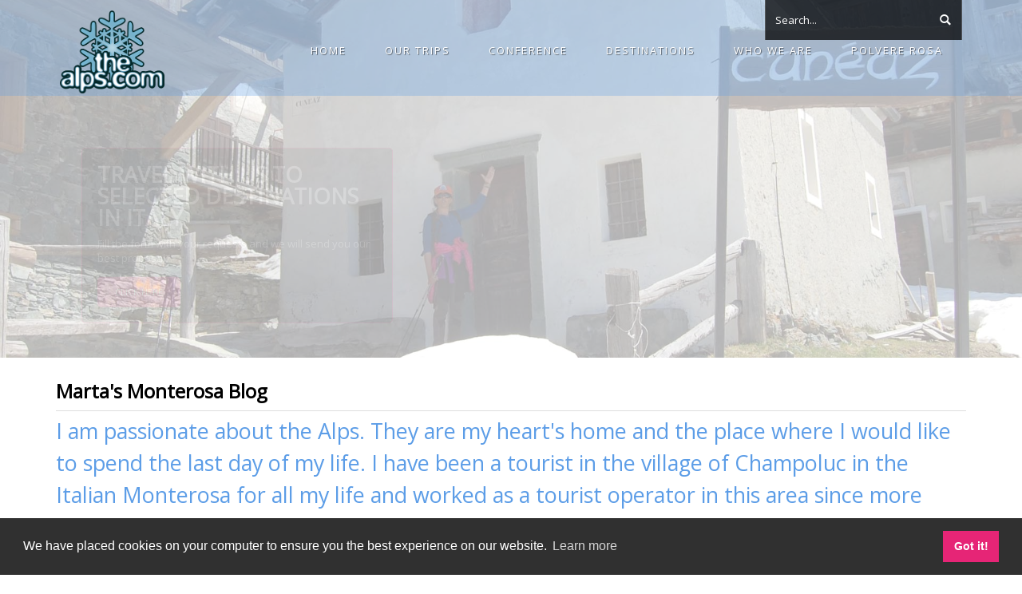

--- FILE ---
content_type: text/html; charset=utf-8
request_url: https://www.thealps.com/martas-monterosa-blog/pager/1125/page/5
body_size: 24236
content:
<!DOCTYPE html>
<html  lang="en-GB">
<head id="Head">
<!--*********************************************-->
<!-- DNN Platform - http://www.dnnsoftware.com   -->
<!-- Copyright (c) 2002-2015, by DNN Corporation -->
<!--*********************************************-->
<meta content="text/html; charset=UTF-8" http-equiv="Content-Type" /><title>
	Personal story | Monterosa and selected travels in Italy | thealps.com
</title><meta id="MetaDescription" name="DESCRIPTION" content="Read Marta&#39;s blog where she shares her personal experience from her life and trips in Monterosa, and other Italian regions. Find practical information together with personal insight into local culture and tradition." /><meta id="MetaKeywords" name="KEYWORDS" content="Italian history, traditions, Alps, food, wine, travel the Alps, Monterosa, ski, trekking, people,DotNetNuke,DNN" /><meta id="MetaGenerator" name="GENERATOR" content="DotNetNuke " /><meta id="MetaRobots" name="ROBOTS" content="INDEX, FOLLOW" /><link href="/Portals/_default/default.css?cdv=39" media="all" type="text/css" rel="stylesheet"/><link href="/Resources/Search/SearchSkinObjectPreview.css?cdv=39" media="all" type="text/css" rel="stylesheet"/><link href="/Portals/_default/Skins/20060-UnlimitedColorsPack-042/skin.css?cdv=39" media="all" type="text/css" rel="stylesheet"/><link href="/DesktopModules/EasyDNNnews/Templates/_default/Triumph/Triumph.css?cdv=39" media="all" type="text/css" rel="stylesheet"/><link href="/Portals/_default/Skins/20060-UnlimitedColorsPack-042/HomePage.css?cdv=39" media="all" type="text/css" rel="stylesheet"/><link href="/Portals/_default/Containers/20060-UnlimitedColorsPack-042/container.css?cdv=39" media="all" type="text/css" rel="stylesheet"/><link href="/Portals/0-System/Containers/20060-UnlimitedColorsPack-042/container.css?cdv=39" media="all" type="text/css" rel="stylesheet"/><link href="/Portals/0/portal.css?cdv=39" media="all" type="text/css" rel="stylesheet"/><link href="/Portals/0/home.css?cdv=39" media="all" type="text/css" rel="stylesheet"/><link href="/DesktopModules/EasyDNNNews/static/rateit/css/rateit.css?cdv=39" media="all" type="text/css" rel="stylesheet"/><link href="/DesktopModules/DNNGo_LayerGallery/Effects/Effect_01_SliderRevolution3D/Themes/defaultskin/Style.css?cdv=39" media="all" type="text/css" rel="stylesheet"/><script src="/Resources/libraries/jQuery/01_09_01/jquery.js?cdv=39" type="6b330885d35ba9a230c7c250-text/javascript"></script><script src="/Resources/libraries/jQuery-Migrate/01_02_01/jquery-migrate.js?cdv=39" type="6b330885d35ba9a230c7c250-text/javascript"></script><script src="/Resources/libraries/jQuery-UI/01_10_03/jquery-ui.js?cdv=39" type="6b330885d35ba9a230c7c250-text/javascript"></script><link id="DNNGo_StyleSwitch_CSS_jquery.fancybox.css"  rel="stylesheet" type="text/css" href="/DesktopModules/DNNGo_SkinPlugin/Resource/css/jquery.fancybox.css?cdv=39" /><!--[if LT IE 9]><link id="IE6Minus" rel="stylesheet" type="text/css" href="/Portals/_default/Skins/20060-UnlimitedColorsPack-042/ie.css" /><![endif]-->     
        
        <script type="6b330885d35ba9a230c7c250-text/javascript">
          (function(i,s,o,g,r,a,m){i['GoogleAnalyticsObject']=r;i[r]=i[r]||function(){
          (i[r].q=i[r].q||[]).push(arguments)},i[r].l=1*new Date();a=s.createElement(o),
          m=s.getElementsByTagName(o)[0];a.async=1;a.src=g;m.parentNode.insertBefore(a,m)
          })(window,document,'script','https://www.google-analytics.com/analytics.js','ga');

          ga('create', 'UA-1101592-1', 'auto');
          ga('send', 'pageview');

        </script>

		  <meta name="viewport" content="width=device-width,height=device-height, minimum-scale=1.0, maximum-scale=1.0" /><meta http-equiv="X-UA-Compatible" content="IE=edge" /><script id="eds_jq2_2" src="/DesktopModules/EasyDNNNews/static/eds_jquery/eds2.2.3.js" type="6b330885d35ba9a230c7c250-text/javascript" data-minor-version="3"></script><script id="eds_js1_1" src="/DesktopModules/EasyDNNnews/static/EasyDnnSolutions/EasyDnnSolutions_1.1_2.2.js" type="6b330885d35ba9a230c7c250-text/javascript" data-minor-version="0" data-init-json="{&quot;instanceGlobal&quot;:&quot;EasyDnnSolutions1_1_instance&quot;,&quot;google&quot;:{&quot;maps&quot;:{&quot;api&quot;:{&quot;key&quot;:&quot;&quot;,&quot;libraries&quot;:[&quot;geometry&quot;,&quot;places&quot;]}}}}"></script></head>
<body id="Body">
    
    <form method="post" action="/martas-monterosa-blog/pager/1125/page/5" id="Form" enctype="multipart/form-data">
<div class="aspNetHidden">
<input type="hidden" name="StylesheetManager_TSSM" id="StylesheetManager_TSSM" value="" />
<input type="hidden" name="ScriptManager_TSM" id="ScriptManager_TSM" value="" />
<input type="hidden" name="__EVENTTARGET" id="__EVENTTARGET" value="" />
<input type="hidden" name="__EVENTARGUMENT" id="__EVENTARGUMENT" value="" />
<input type="hidden" name="__VIEWSTATE" id="__VIEWSTATE" value="R3mxvcVDQR7K3d3KsrnfVWGOJPVC3QzpBNXzf9xArSejDSgyzIGXKZAOxRW1I0CFbk6Epov6ejZWOed7Lko6cs+045y4lz0z4W46mt2OoEpl0mG9TYIr++1/[base64]/k4MSFVI3BzYGHX3LFd/dusZ4ekOird35zPMWbA4/[base64]/VG8Fj1T/jwm2xskyW/oJIL7NmI29r73/KWp/axNbKlZbMR51OmWiVHHtrku8ex0/xnpZt5AKioAONBMPoWkUVpaXimkZZqwJt3XQPYNBSPtgeUTENqW4k+eP0llgI3xmFFcIdvdNAwTz+d/xpo/ZvB0F+OwXN7x/X2Mykm0pHDyQmAXEhO5J9GIZeKr9iDP4Hlv1u4/77CAq3GhbNCo5Hde9inbM9bVP9kugc2FBRaqsVu/oBxtBuMh77PWChujGtvDYHbaIFBTDYN5ixmz4WASxiL7zdS2bf7dSXTT2fsEp/gz9E3ddoaIti8qR5Xp4M7iEI8nCN/K5WQoDidWNYX/lksjpzeMgZqbzf+ixoXclZ0JknKKguSIFr2KfQmECg/KBSJwLryTLN+u7wfzumMKUvZa47QDj2+p5gsY2oP7mkjsmNPaoBS6VjOsV3BCOnIWDHwnTMMrOJYHcmCI+TUaCHdPE4yQpkxnTAok3/xZ4S3PTCAl0kRgpKxW/vGrQhSX0N0kcGYe83lGtEMXvAelDndkBrbHpFgEFzA/jS5pjx3BXrbfzZ7feKblr3H3sHWrKAUYF+6eDoipVx8SP4FIrZ14leo0l8+OjR9fCw+ovyoK9/s299kTee2+7wyOESp/7/Dk1N4XalzICkBElXwGNXSG1hFjKMUVAUM/pj3xL4Ge/qWkCFzhbTLGLva7r+69AMxCNxFPkK19+KeZtZxQY9gjes2U4UDZmBraYBAAmV1zZHcYHlHjxVppyp+Ub1QCQNYMOAoUJCxAhQ2trJSbkqt5JmW51fH27zUC2D6Q8mIueYUZVHHcFQg5Ph6vX1iYm3qrkTwVVcUDN/RKZnLzWNjIxejxEoMbOSfnwpqRGRuP9Ksotyna6Yn5Aj2nrozWyWKwRas67yU99zbkzEoSTRSdA0GA34SDAgnZ7OL6cXtNDFhBAmUJu055p4tAS6I+s5S8j/PhjfrT8OGRTtNVFFoSZwi1bKw4yMQ4BIRDEC+baeXJiuxx9DXeFPrTPtzWePUUUWiW9YC78U5zmb+SbPPstG3r/5bIvNxjL83xH2z/fylj7+BGh9BupcboNba9Jbv4qKSGs61RrHl3ppXhKUA9kckRhoYY2epy6cYvcRVfS136fiG+Rd8trGb53TXG/mrc+qL00bw3iyDA7AZbjZbFzosfyKzE7c6IeQ9RkCRd5y9yjcvf1YiFzEqteMQLQe2zWqRoPcUZ8WwFdVYkyw+rm/K1wt0JLYTKJ0snVahnn/G3gQlNsq8Au1+ZXP1yA+ckRrwIwAZWTCrqg50+xHC2c+6WOpUlfdy+Yyr99f+YH0mFbE+n4MBi6vaXkZhQ3Smw6unZhzEZL2TYBiI66JexvELZgz3iB0mxFinwJ8Jk84Tsjvj+8LtnH4tzo0usFS1ws31FiUoq3NNBhPpPDAgWxzcSn6Cfhgs7z/A0BgcASeE5oYFVECGy82Lu7SlzmLS5/R3TwVy6pnC8IH/CG3ccuwCrzv7pqd7dpJAWFL+wDgaWLo/JCQreFiQPJhgro/4aa3mUtZSIfxpvlehOOqz2s3rDLA79MZajN87dH7Gx41tWCDp0VmoIfOw+/ADQoSMY1Q8B6EXK4AnTEt3YGLX1VeVoI6OTJ5xaKtHiHVlqmJvi4+VPKaX4oWDTf2IWomLh5u09y7r3yokilszPTsXa+R8VDQkMNrnHEBsSTkl+MdvVS6O3YM+aCt3ZacfSBwcQomeBx/7Br0V9c7puoVndQZ4LbrQAT0XujCGWpBzoXTsuHEK2QKaX4faV01Aznd2Xv9BzDiXr2+p2ckrym9f/z/n1Od8yfwvAcDtSTkVzAWTTQ7Gj7X/OY2eJS2IVAatdqCT5UBS+5Iue10PvLviuohLQ94B1rOMhcvJ/72xL4UcYB9zdPxJJrmcbQ8GXZcavrSmHNU6FsSH6QzGblQ5o7Ed7cs2mgGs0evK8mheMb/du6iw5mosc/n/5P67u+kI1nL0y8erLHoaojosz4ncgQGud5/h9SHsBbD3lyl29YXxeguYE8bytaUqh4OFv4v49U4D7uPRIQPEuMz69Q8zwoLziybKYUhpLIq4hb5yK/7SCH4KvalRm0Ev7DMqoTXNFyrRkiLHX4Gn6LtLqnAN+qHW7ddCaunJOXZoTzVaeJKHUvGhW9tEa6VkdTrD8tXjsqXZLi/mzdG3B8WMFmTbJlIuZYe1ZHP0C9oS2Pi4o3w/OhjtKTW02LdmE4lXvuXPObK5LN2qQ7qqByx40uUgJtJRVZ33qnGO8R8cbuJAo14Wu1LMNMpuznICPouVITggv9wPHENKJoYMrAqxC8f/JXmONsA+vJ44ZtteMLznFuVB5SvlpYhwn4Jx8Mx1fbNemN1WUa6FCET2kKwisX7eCka0wxd4esYtVC0c8NmuvyXsRw0Jw3eABiS+Ylig4MLRBDBAeC3oait8d53WagE9I6//Ry+9m6bNpLWwJ8BHQpvU2xvsyUxjtbsDegAmvn0FCXS+YoYOhgKFKPjlyZTAHVpMiLG5rNykwOwFCaAVvYWQQqtzRmw78fB7gXOma/vXb3+Druak6uBrGGXBg50kEeaADg49AA23dD/f+zh8gL5p6zzdaucbK84OxxdYlwgX6LzIR6VaCMtlyXlRWKSoFZ867iftxhpVHz1iAmlgjqGZWSe1Z/vZoaiqXUAORCz+LWmpXvxLyNfq6Z2kZiplLxo0ybpK7+/OkdNhrzhg81eEuDihIEHF8jDE9wmWketI1HEAR98Tf65hKC566dLywA/F7FZSSiTxuDoNZThEyWT2yHnBPNvDTL74/d+ckujdSK8EYeO2YzkAIQNO2/0wO2mj9CkHzmhmFMWoO/UANyFgxfDHgVjvEgmYnv/HfgIlPcr2qHISU7tPCLGsgXqJk3lPWiDp6CCIRVJSya3rXXaL0Uozpry2ojrBk90Sewx7vIQ02ea/Ts3velA7YetrARIHXMMDwbcP6DSaavp419FwG5QkA5c7u+zUCeUgjPSJN8gGANqeCtoRtz3AQ4XxxvadfEzhFpkOQTn1kA2gIqU5bF8RDgun1X1A/6yU/jBuYSMmWc4obBDrChezzWKU2Z7H5tYTqHAp9s43/OOOT8zguF7vEeH8OunC/iv9pN1rs4swJrS1jl1POK+eHeRJ4P11NSc3ph8MDbvo99ueJbL9eMWD3s/87Ub4JmYWExm7FEVcq2ewsz4R/ev7VAM488dIa5WnZ3k6LPZ/JvaAGNmPPKK4/CfhIaK+7lWVzDmX62+UGJWdtdkFk2mAT+zWbzhSMu66DWmcZsFbYLFxK3zZ0UFImEbY3eBbOHK08D3OERUGJ5pYi9NIB/ylxDRt2AUVqno1jthz+G+hl03TLWoO+zA2TY/k/Ts6rD3xfQMn0OODrJDNonzwUbxb4bsTWypXSEYl/1TsDEtlpgTve98pnTy+9hLklRiB4eiwwq6+bBPgNj3SHWQ0RR3aVJn8W6emhmyrOelKsFnPBf0Q7ARr6PnyAfcMcoU3X7SK37UxadfZsbUH6fXFK53SVMcojYPAYelYIS5uIWlaHFgyo2gyrZOw/pNjLHbASUhRmibV0nfX8QTeINRemnR+OvHT/[base64]/gevY64V1RUs4vP9YAvaitgaOSmuIDas0MRHBkhCcutYWJIH/ncpusvXx8ZKJtxlLAWZwvtbeXq1NmDW0EYwsFcYjZlzUBk50ZSWzJYJ84hB286nfJjzsCdIBcFb9OGLf6/4e4dZQMWVsHT5NJLlZri/Hj8Q1qBP4DKV5hrjBF3NUNh5arKymCrhtGaVr0sVYqOK5wIlV5KJPDvbZFvKzDOj1l6YGB8gGeYJ/[base64]/OMmRGpAyXY1amU54xKsx/kTYds96UwYJmc/PFaSIntj+59pUnpPh4c04rJgTLCT2Dg/[base64]/bLPMpUUSqQ7a8BiYZPhrIxOWl9jq+557egDuKiaHGBuS5C/PJBYTdKYsDifp1z6Q+ClaM14IPdrO+YFChTLMKLV1NC9nTa5rpVfVkf2LDh6kmorziWexI9cpEg3akS1dNkG2m7iWl8LiYOSdnCSkDXk8CH1IC2UGLLivIyGV/8BP9z8RxKooyUSoa/[base64]/lzM+Uzr9MVEHjhdiMhR5MSf9cMqNhMphRCuFjdRRnH19xHtZ+Mh9a3ZziMvjt5nQeEIxFhA981jKahQSVsuIEmbqRTKFnKA4FRbfNIs1bJmFzdRpEieo/nu5UTW1fUTM+aJWv2g0YJTj+aY/oyEP2TmEZxlnV4i8GAdqFgh5bnw83PWuQ4rQZsueRcxmnmxf/9H93uM6GNF3G61NapYt7dqtWDnKZi/L2XTyqDgh1nd/ENHlMlL0Lpw6r/3UngPxw+ySA50diFYimo/oR/3Gk4z0Yv9/HwVQEi44S7JqJw+Z/mKDLrlNrKosBdWMvLkqDe3hDPXul1lq3VW4Cp78scaBndjIbOjwtsAqi9EMjrDzZTyCpJCOfkQtKm9hmqxmk+qmHOp8fGZ6SSNX1Sw0YO/Il3dav6E5ivkUVOmTZormJei4ka/w+wFfX51XhKOmtSjbVFV9osuABYgGJXZmzAz8jM8LG+Z8TgpuLyXUClTI+IUdYHFehRx+G/amMMjPjmKPz28b1OY4C8OyYGS93h93CHVZERnsWLXvbzBd2Z18hUmHtDXjiGyG5L9Uo6cR8IKDn3pVUbSNQuhSHH5PsHjny9sv1FQFRZ7zuRbR0mmfk8ObxLcWk6WxWA+OwwpNDVAEKZ464bdhFM9piPWZKqspDyfahn5JzhWkTQdKeVHbJJ16Ih3iVtJ0ag46uLa/CVcVwDKIMTBirXh9l4Ef+GyVThxp/w6T/eQUL3QL1detJ9wT3uaoI0fa5OskacqzGVNEI5OaS1jnHDvDjVR4xUQm2N5E1RncaWTgtx8bhEP5+iE6IhXw3jMz5lYiFud3qaA2PBdTQm/miWGBD8VW/1m7qaczrGgahaaKU6koG7Cr8PXw+uaL1hSjy5I6RbtOvUdtm/zaV3rs+MtlgzTxxRgO/oNqkAXpvXxLz4yQ+G5NIZ4yVQUqTLRrbTFvdlxfZwnQ4sB7+AEH/4Hr4dzsi+DJKF4Q7FXmQyFlIOXQRQSDnAXIu+cis1yyEmKTqXtp0wKcNEKstWownSt9nm/HSIIKkL+wLk0LIbJvum1LJ0rHN+EvvUqWGiFx1gavGBbWJek0MLphtta55qa+gXJNj+QvXu0rpKZDuwoznAQVG1gpx4E/D5yfpwprxNHQrV968AtYWWfTPJvei5eEBW9NXW1pPBcmeWDIDAPZFL99s3naCKqJXJEfAFu9VPS0+nu6LZRz6nz9AtOSGa8TJwLrIxO0Ir8CuyagNL9R56wsyRzVm9yKsTRT8QdgVm3Bw7KU+p6pg5RUeNFvSLCR22KG3cduaiezZZZJIi0HXm/gyR6ivxWavb9EpO9KQlB8ZeJllmiu4Ai5Wbl52dgPaslXZBwN5/8AQW/XNJeaKPqr9DbjyCg++lzVbVnKyMCTYEWl3+1Ws6MvxBMjz1GVOWDjSvmYL7pmdXJLAD9SbMQYjUQI4t5dMbKG6ux73U0O1GBX+QHySEMxYJkde7Eme56mHe40SY/dvsxkpXaRhfLlP1ylw2b7BKy4GLwriPGG/MU1CsJSGCjphUnqfef1GYmUhDHFqRviEa3jYsqdMP7vloTwj4HIYhqvyoK3vmEfki9e2UmuIlOc86OKVH1Xb0SUUJwkyaWamAQeGb9oaRFU0nBwp4zBDbF6KdjpAyTTlNVxq1lgjsQhdUmnXFPT3gHg3zw/8rni6uiyvMnf13lH0sDJQmmghskapQ3K6F3s2n1eNv3igMl8NPzIgHuFNo0NcLS1kIrFrUrE98kL7GCe5T5WmXPN/YV+xm33vRCE2YktFr8ww0ICjGCIHNGs0uRZkfIfJOfxbSPQ6ypml87JLk+ysZ5rZs1VlJpNJ5XbhUpoGt26RZ8qSsVahotynynmNlX6AkfNgJ04dW2O15cXJ0UBzYhlwSrpMHxzIJNb0/mRhPKSM2ReigqVg4Ps6ZYe0vv3nvgdF13deapzblgr7CCsMZHCwJsELabXpHCymlqJ5x8No7M1W7cv93AIpMGWPqlnlysGFxQyNXXgzDcsCSSufyZjc1BvFrspJSSxLtU3QZ+MkhkRwjTWJ4/vuEyBQ0WGogr8KqLT3D+n5+xa6rIt0ZOG5/EYkm4SGRXCpF3EdsN03ijc77h4J7jhBrsO2sgQtm4ryIvTGWYg5RhDyKeGbU+rDk71bqlqIxJKNa7MCiX/bu8eYhwGBvFKnHHYpGb+8oRqtTIyP+dyEcx0BILJShJd2kDGrOmJ3pYBPsqzAXBrh6bo6F/FObs/sY82iz5DAhp92797FvT30eK4zbjVxkVRXKxi3aa1J98h+pQ5dCx20u28hwvJb/DFZb2tClMoMGjvw25VgVbGio2+x9VaNn5onTnR1e+Fo5iKpZELANHACCH04YpWGO7XMHWhyapJxFO0cW3/xlxfDePe9EldlXPxuBAtoB0rk8XQ3Q3RnMyx74Q9LSlp8o42dycaesciC2c3j9FPvdh8LA7rlanIA510g5DN4YGWKHOutBUWuM7ffnxBVn/HHMvh76a/cFDAJz5mc8YfaDruqbpktHpdysG6M0f3PNjscnV+fjASrH1TA2+4Dq8U9dJoRPBGz8Qx453k0YupLOnBNF1zaoDldsjug+i5pU0SMUDEHHpxGsKqX8VjOcAFkiCl8h54jeNmjOpuGke85W44INR9Bm7/GC0EZjuXiLJAFyB5vHAHljVWkdkurKWA5p327z4248f0vCG5Y3MA4LboHTsutuepq2tm9ZoR0dR4MfbQVouC5OYHgZayb7ccorukLkqrUCBrTrjewfY1NmsqzNTCkHr/W7ibU6/v/Shv488yV1ZUYjRS2AwVDSuHDq65veMCp1it8gJuP+rs1Ql4W5DSDIRHGHus9yuPqd0b2hF85Ppe934bd5PW9D0ScoJa5Q0a6IYZG9IBju5fryul11SobYvGLePMw/1HLMmJNQW4ftaWN/w+VSR8NGHqbJIJj8HRYz7Qn6VysCXRyxznerFdbpxPRpcH7IpM1xyeL/OcjD7+UpofGxD7kvv2wLuacNKgZHEizzOmXR1Q8M8g9IdfgqZVAxPIySYK+eIhiKcj2CbyldsYCKdE3kmKO7u87VfYT73km/dlA1HeBE3/O2Dgs4XL+f57STGQVhnGGfwWqllXYyd9nTCWGTJoDWWMeQjwb2NThpnPzyfIZBEFs3GkQr5RdopSg/HncRDwShYB5DLqVySb9I8g6Lwvdk5DBCxxu+c2T1Sv6GiW8dDy9FQxhlY7+MFX96MuvrWAIt0V1JGiWYl4yKQgz+yi9XlQXPN/s27IMeSY1NUgly/mJOpY5PGODFyWIw7+RUSxOWpppw2JPZ35kN1mMgCLjcUIhnKYXpXNAD9JezKSp/8ByAeofDtYsGnZpjNduPfauob/XxPX7wml40G3iGYHT6qKJ9JK5KlHN+VMGrMZhazLvu/6UQThjlErmwVQdOL4VXzGWgLAIcoOY+oWIrfk3xY0W+H6CkkhoAXbFNQk/4hJSMZaUs9ML3YHsCcDIBDahEOX7GAEVphDDvVEdJ77nSwRV9UAQZWpmPMx3EZPj64hDSLsUwtMe8+skW+LCz0Eu7k4xaddCm/yxC9qEcjsSCO17eMuipbXOkJspwrgvhakiFSWgPymAMOnH3nGk10ddWf1905K7Ic3gWxQNHQMg2ueQYdQF8uIGh4EMutVzwlGonhu/NVt1kcif8yx+uL9LIpIwNM10CkGiqntmd1mvoco4drhDUv1srZW1uAKuY8+lY8cIbQOS1jcLeEqOVOfMmKRYoCaFW5JgTUfJnujjuuQDs0ZFE+K+ybX+79AJ1c2JsfpwIds1FAxKW7UZMaVFv9aLUkLPJUsqg1AwfsWv8iCbDR/oIaxYAejLLPduiNF5kD2Yuq2vlZrxONmZkz558DwIljZfFkVuaL7GqZ1cflH/Sc/VQPookCC3e+HEHfe2aX8ukTPyj4IZA10og7AQpOtZ2eunNoaf3IgS55iXG1wL9J2G45ms5AT1FHhgAuqoISE2I8XFKxnhMzUC86bm/mIWCnpsSWIWUpAYZNp0SRkOgUhxbl2ial5vtRr1hM0LqA9Gb4gNh+kZMG40Tsgwm5qrOSzQUyUtxhQW/GPxiY3XJYRyY131r9ltvQd5Qb9EFMSvz8W/EXCX+WzwEEcclc2Ywlln4MNxlUGbZkto1eH6It+j/zOBj3Ib7k0wnLLH2LEhNzJg6hosR3s7U/XhmogJQw9H0uTaPgPLjoG0y6urT1/KPkOVOUqS66h7GSyKJzRz71tZWaB8hH3n24qYRvidyjJY3uX2HDw081es7y8OG32iz/bH1GHvo0dDg/X4GzzuQokVls8d+JL+oyu5klP2QhyL3dsvv1OLuB6hbiRf/pfOFR2HYGigX5DoUL+t9QVAPThqlY4Q14ZoQ15Sd8Qal81I+ZYQsW4rDxX4D/Owk5++foFsgwhe+4E2zF0tLeQFjOsN6vZ6vlDMS1dIQPLIU1nbdvWZDH3dpvo83hnA4xaffr6fr+nleOak/l4CTa+aRRGLpyc+k5Fn+BjGy96cLtu9+u/yGoOYoqv7Twh6XF5F4fHZOdIpWzdlIhO8U8SkYa/UsRLEk+q/TVXOCthYmhbaCP52Erj9rNICl00RaAincR4GCxtoYQwzswKmg0u2uP1h9DDtgR51Q4WQqGftbnAlYNQWL/tv7EuGo6rRM7PS7bgES1X9XXCLl2+kLfyyQZYEFeTo6IlzymyVGd+35/3zOP7akqEtGPIbmssyXz/R9mUUeyxjFtG+ApUK9aFICp9xBe+BuTYQDN1czuJ6K3e8AzIxUJZZjr7SKloEpdIrRH6uqX9PlKrUlQJyTqHObT/YbX3wmagwglIFFL8/OPkoI2QNj39bZGVjRBmBDD+qYoIMLdKHFwoowSQ3hk+gB8tWWdxbHGXEU8qOZbPbNgG6xHJrUlmOnJ2uHBtxvju00jkpkKnnediG+K7KxTzEGdaNg7ewTA00L5gKEZnzVU5ij8Oq5SSIXYGR5IAIf3+ZG0AWyyK4oxhpsAF1s/dG0o8t6mD858+YIax9ldAIKWR5MhhBAeuQm2nZTEht1SAilfs8W5wuN0DIS6LYgBCkO24lMCpkd4W4kopkKQkrtHvfmas9A1deqNSLtaBmPKqVbQz8jaIwAwhWz5sYYYUHO2loOa6ocqKaUwaMcj09yGIBfkeSxrmTplWdbkUP/o0t1Ix4kvQ8xfPEwmd2MRnRCiP94wgLMv/M5OmlS6XwozTbPexo3T+ov4zQwt/LNHH2jWtXNX0WktV6pZr15ugboNYbMx6b4ExEWAkwE6Vr9Y+zKb2frVOioIDyH7M6nLFXlSL3WEjQSyXmGVtEUWXvUdH8o1t35cx/Dc0PgJOaJat46jd6fb81GT31buXyUo6E1G7QJf1681CfCDwxjThuQoc87ybmvVHChrCSYzoErmgiic9I+Fvt6HB50WFhem6JfTfXfaoSY+mMpbapsSZBQX3w2u68/kYsZ6OUDKNHwvyEJ9yZsVSdZ7inKihhtfPH5PCJmHLWHPezTF1kqoKMYQSgO1bUioluzLKIKUHmrGVGbt2Byoh71f51kmipiU3nmEoWt/qHi7iGr6x9sT7lyfkRzxTvGQXsL3mJ/0VgOLj+Z/1Joc1npAnMzpUCFultzljWI7VRmq/rbKqplSqbqNMcbAk5EJ2SppFyFLyOt0UnDR3vYIBqhFqHPR0yLtzc8M+X0r06nqwpK3MKsVmufrDdJ9SWtrzLf807tMEIaDSPzRrpyhm40kF5IKkTmFTliIKoFXlR/kv3am/s/ggCzsCyMRF4cxhB9WHICSzbkkvYA0q1oNTCPb1ZB9HZCicbfUuaPUJltBVMgRiwAkQ7tL5PtwqqMdUTiWXzfqhuZJ8fM940gUisSLDzf7rYCYJdkxx1y/ZlPkiHKUsGR107fdbD2bi9YE1nrFqCebt4uRGM/g+UnAMq+ns0SZC/moUs66R3rUrU2vFlA7wQ3jPEWf9gm93J3DjIVS0tVpv5XKmRv0jbejQXz3YT/A9I6BilJcjywg1QGd+XkOUkE9ury9NHPFFk/Qxy0YfsfreWBjBOZaXDWBkak95fq72qa2pO2vmdFyWUFGl3Lzqq+ITn/hm7dRZYNUS9CXDbpvO002SRQYxmGt8EqZhO4mMwyhQOrVFzkqSm9z4RDfg0Pve2E9b2n4ZymGYUsMymEm6/xTlwrIXZidFlLD4G9cp67N1v45T9UtX5Oz1gSVAlBL588evzLddUE41Ekk7V5CagIz7Y5qlJT9+f87bgXFLlKkAEBKR91BapIKw8+666iM9/wBWHxwqh+2U3ep04ilneLNMhdrKkkEKHr/phLtRnR0lgy3EkmM1GgdKuiCMSboZcFjQIFqxswafGwoJ5ZE4SafizB83JH5UKaEHAAXF+Bswr9GBsXbcAcgq855T9oDOrimOHjTXoKZDRyRL30XBmF3khc7ytBn6oa/IynfOSiy+46JaDUUh5zT/dcGzpz+iEYrckRO7TC8pDutgPDXN2RAx1l+rHqBmi2ddm3/vWqwn02xB9QhH+VYS5Eintj67rA8VAzzlREM/3WW99DK6O4ibzazzpp60rtQPsL91EFgsjiTjRuKatMl95uIgpkq18JLbZyD8VGTk9eDYRS/maQy012GyMw+/c+VLvLY4V0dHYNWtPa6eQSKw+0bwDQPS5zAS0=" />
</div>

<script type="6b330885d35ba9a230c7c250-text/javascript">
//<![CDATA[
var theForm = document.forms['Form'];
if (!theForm) {
    theForm = document.Form;
}
function __doPostBack(eventTarget, eventArgument) {
    if (!theForm.onsubmit || (theForm.onsubmit() != false)) {
        theForm.__EVENTTARGET.value = eventTarget;
        theForm.__EVENTARGUMENT.value = eventArgument;
        theForm.submit();
    }
}
//]]>
</script>


<script src="/WebResource.axd?d=d1madSX74Ox8G6Zb-Bjep865THjBvt43gxHNPYAlGCY6pjs0kHGJd3dBfbsY0ya-EHXODcUJjkKv9cgQ0&amp;t=638901608248157332" type="6b330885d35ba9a230c7c250-text/javascript"></script>


<script src="/DesktopModules/DNNGo_SkinPlugin/Resource/js/jquery.fancybox.r.js?cdv=39" type="6b330885d35ba9a230c7c250-text/javascript"></script>
<script src="/DesktopModules/DNNGo_Megamenu/Resource/js/dnngo-megamenu.js?cdv=39" type="6b330885d35ba9a230c7c250-text/javascript"></script>
<script src="/DesktopModules/DNNGo_Megamenu/Resource/js/accordion.js?cdv=39" type="6b330885d35ba9a230c7c250-text/javascript"></script>
<script type="6b330885d35ba9a230c7c250-text/javascript">
//<![CDATA[
var __cultureInfo = {"name":"en-GB","numberFormat":{"CurrencyDecimalDigits":2,"CurrencyDecimalSeparator":".","IsReadOnly":false,"CurrencyGroupSizes":[3],"NumberGroupSizes":[3],"PercentGroupSizes":[3],"CurrencyGroupSeparator":",","CurrencySymbol":"£","NaNSymbol":"NaN","CurrencyNegativePattern":1,"NumberNegativePattern":1,"PercentPositivePattern":1,"PercentNegativePattern":1,"NegativeInfinitySymbol":"-∞","NegativeSign":"-","NumberDecimalDigits":2,"NumberDecimalSeparator":".","NumberGroupSeparator":",","CurrencyPositivePattern":0,"PositiveInfinitySymbol":"∞","PositiveSign":"+","PercentDecimalDigits":2,"PercentDecimalSeparator":".","PercentGroupSeparator":",","PercentSymbol":"%","PerMilleSymbol":"‰","NativeDigits":["0","1","2","3","4","5","6","7","8","9"],"DigitSubstitution":1},"dateTimeFormat":{"AMDesignator":"AM","Calendar":{"MinSupportedDateTime":"\/Date(-62135596800000)\/","MaxSupportedDateTime":"\/Date(253402297199999)\/","AlgorithmType":1,"CalendarType":1,"Eras":[1],"TwoDigitYearMax":2049,"IsReadOnly":false},"DateSeparator":"/","FirstDayOfWeek":1,"CalendarWeekRule":2,"FullDateTimePattern":"dd MMMM yyyy HH:mm:ss","LongDatePattern":"dd MMMM yyyy","LongTimePattern":"HH:mm:ss","MonthDayPattern":"d MMMM","PMDesignator":"PM","RFC1123Pattern":"ddd, dd MMM yyyy HH\u0027:\u0027mm\u0027:\u0027ss \u0027GMT\u0027","ShortDatePattern":"dd/MM/yyyy","ShortTimePattern":"HH:mm","SortableDateTimePattern":"yyyy\u0027-\u0027MM\u0027-\u0027dd\u0027T\u0027HH\u0027:\u0027mm\u0027:\u0027ss","TimeSeparator":":","UniversalSortableDateTimePattern":"yyyy\u0027-\u0027MM\u0027-\u0027dd HH\u0027:\u0027mm\u0027:\u0027ss\u0027Z\u0027","YearMonthPattern":"MMMM yyyy","AbbreviatedDayNames":["Sun","Mon","Tue","Wed","Thu","Fri","Sat"],"ShortestDayNames":["Su","Mo","Tu","We","Th","Fr","Sa"],"DayNames":["Sunday","Monday","Tuesday","Wednesday","Thursday","Friday","Saturday"],"AbbreviatedMonthNames":["Jan","Feb","Mar","Apr","May","Jun","Jul","Aug","Sep","Oct","Nov","Dec",""],"MonthNames":["January","February","March","April","May","June","July","August","September","October","November","December",""],"IsReadOnly":false,"NativeCalendarName":"Gregorian Calendar","AbbreviatedMonthGenitiveNames":["Jan","Feb","Mar","Apr","May","Jun","Jul","Aug","Sep","Oct","Nov","Dec",""],"MonthGenitiveNames":["January","February","March","April","May","June","July","August","September","October","November","December",""]},"eras":[1,"A.D.",null,0]};//]]>
</script>

<script src="/Telerik.Web.UI.WebResource.axd?_TSM_HiddenField_=ScriptManager_TSM&amp;compress=1&amp;_TSM_CombinedScripts_=%3b%3bSystem.Web.Extensions%2c+Version%3d4.0.0.0%2c+Culture%3dneutral%2c+PublicKeyToken%3d31bf3856ad364e35%3aen-GB%3aa8328cc8-0a99-4e41-8fe3-b58afac64e45%3aea597d4b%3ab25378d2" type="6b330885d35ba9a230c7c250-text/javascript"></script>
<div class="aspNetHidden">

	<input type="hidden" name="__VIEWSTATEGENERATOR" id="__VIEWSTATEGENERATOR" value="CA0B0334" />
	<input type="hidden" name="__VIEWSTATEENCRYPTED" id="__VIEWSTATEENCRYPTED" value="" />
	<input type="hidden" name="__EVENTVALIDATION" id="__EVENTVALIDATION" value="1EeFdYZz34oI+YRQAV2VfDFWHR8xOnfgur3P65rPUmONeCwJTDjL7mhLVeLEEG4XM4pk7T2A0aGHuAxznTzBRJfHA2wgxHEwSZvuHkcQKQ7qPYJCbyXVKns8z4sIABVYFUuHtU1EmOPfeXVyJ7ocf46s/NWg8ipb4R1oiE5a3wQB7UcvQtSH6L8XxAk=" />
</div><script src="/js/dnn.js?cdv=39" type="6b330885d35ba9a230c7c250-text/javascript"></script><script src="/DesktopModules/DNNGo_LayerGallery/Effects/Effect_01_SliderRevolution3D/js/jquery.themepunch.revolution.merge.js?cdv=39" type="6b330885d35ba9a230c7c250-text/javascript"></script><script src="/js/dnn.modalpopup.js?cdv=39" type="6b330885d35ba9a230c7c250-text/javascript"></script><script src="/Resources/Shared/Scripts/jquery/jquery.hoverIntent.min.js?cdv=39" type="6b330885d35ba9a230c7c250-text/javascript"></script><script src="/DesktopModules/EasyDNNNews/static/rateit/js/jquery.rateit_2.2.js?cdv=39" type="6b330885d35ba9a230c7c250-text/javascript"></script><script src="/js/dnn.servicesframework.js?cdv=39" type="6b330885d35ba9a230c7c250-text/javascript"></script><script src="/Resources/Shared/Scripts/dnn.jquery.js?cdv=39" type="6b330885d35ba9a230c7c250-text/javascript"></script><script src="/Resources/Search/SearchSkinObjectPreview.js?cdv=39" type="6b330885d35ba9a230c7c250-text/javascript"></script><script src="/js/dnncore.js?cdv=39" type="6b330885d35ba9a230c7c250-text/javascript"></script><script src="/DesktopModules/EasyDNNNews/js/jquery.cookie_2.2.js?cdv=39" type="6b330885d35ba9a230c7c250-text/javascript"></script><script type="6b330885d35ba9a230c7c250-text/javascript">
//<![CDATA[
Sys.WebForms.PageRequestManager._initialize('ScriptManager', 'Form', [], [], [], 90, '');
//]]>
</script>

        
        
        




<div class="SkinPlugin_icon">
    
</div>
<script type="6b330885d35ba9a230c7c250-text/javascript">
    jQuery(".SkinPlugin_icon a#dnn_SKINPLUGIN1_ctl00_hlLink").attr('rel', 'gallery').fancybox_r({ type: 'iframe', autoSize: false, modal: true, width: 900,height:600 });

    function CloseFancybox() {

        jQuery.fancybox_r.close();
    }
</script>


 


<!--[if lt IE 9]>
<script src="https://html5shim.googlecode.com/svn/trunk/html5.js"></script>
<![endif]-->

<script src="https://maps.googleapis.com/maps/api/js?key=AIzaSyBaUA9YYNMuJoMGf0RlTfCmJODn7ibSAO0&callback=initMap" async defer type="6b330885d35ba9a230c7c250-text/javascript"></script>

<script type="6b330885d35ba9a230c7c250-text/javascript" src="/instashow/jquery.instashow.packaged.js"></script>

<div class="hidden-xs  "></div>
<div class="body_bg">
    <div id="dnn_wrapper">
        <header class="header_bg  roll_menu   ">
            <span class="before"></span>
            <div class="header_top  ">
                <div class="dnn_layout">
                    <div class="head_mid clearfix">
                        <div class="header_element Logins  ">
                            <div class="icon glyphicons glyph-user visible-xs"></div>
                            <div class="element_box Login">
                                

                                
                            </div>
                        </div>
                        <div class="header_element languages  ">
                            <div class="icon glyphicons glyph-globe visible-xs"></div>
                            <div class="element_box languageBox">
                                <div class="language-object" >


</div>
                            </div>
                        </div>
                        <div class="header_element emails  ">
                            <div class="icon glyphicons glyph-envelope visible-xs"></div>
                            <div id="dnn_HeadPane" class="element_box HeadPane DNNEmptyPane"></div>
                        </div>
                    </div>
                </div>
            </div>
            <div class="hidden-xs  ">
                <div class="dnn_layout">
                    <div class="head_mid clearfix">
                        <nav class="nav_box clearfix">
                            <div class="dnn_logo    ">
                                <a id="dnn_dnnLOGO_hypLogo" title="TheAlps" href="https://www.thealps.com/"><img id="dnn_dnnLOGO_imgLogo" src="/Portals/0/Images/logo.png?ver=2014-10-30-065757-990" alt="TheAlps" style="border-width:0px;" /></a>
                            </div>
                            <div class="pulldownsearch  ">
                                <div class="searchbut" id="searchbut"><span class="glyphicons glyph-search"></span></div>
                                <div class="searchBox" id="search">
                                    <span id="dnn_dnnSEARCH_ClassicSearch">
    
    
    <span class="searchInputContainer" data-moreresults="See More Results" data-noresult="No Results Found">
        <input name="dnn$dnnSEARCH$txtSearch" type="text" maxlength="255" size="20" id="dnn_dnnSEARCH_txtSearch" class="NormalTextBox" autocomplete="off" placeholder="Search..." />
        <a class="dnnSearchBoxClearText"></a>
    </span>
    <a id="dnn_dnnSEARCH_cmdSearch" class="search" href="javascript:__doPostBack(&#39;dnn$dnnSEARCH$cmdSearch&#39;,&#39;&#39;)"> </a>
</span>


<script type="6b330885d35ba9a230c7c250-text/javascript">
    $(function() {
        if (typeof dnn != "undefined" && typeof dnn.searchSkinObject != "undefined") {
            var searchSkinObject = new dnn.searchSkinObject({
                delayTriggerAutoSearch : 400,
                minCharRequiredTriggerAutoSearch : 2,
                searchType: 'S',
                enableWildSearch: true,
                cultureCode: 'en-GB',
                portalId: -1
                }
            );
            searchSkinObject.init();
            
            
            // attach classic search
            var siteBtn = $('#dnn_dnnSEARCH_SiteRadioButton');
            var webBtn = $('#dnn_dnnSEARCH_WebRadioButton');
            var clickHandler = function() {
                if (siteBtn.is(':checked')) searchSkinObject.settings.searchType = 'S';
                else searchSkinObject.settings.searchType = 'W';
            };
            siteBtn.on('change', clickHandler);
            webBtn.on('change', clickHandler);
            
            
        }
    });
</script>

                                </div>
                            </div>
                            <div class="dnn_menu">
                                <div id="dnngo_megamenu">
                                    
    <div class="dnngo_gomenu" id="dnngo_megamenu33425043b2">
      
         <ul class="primary_structure">
 <li class="  item-1">
<a href="https://www.thealps.com/"  title="Travel to The Alps and Italy" ><span>Home</span></a>
</li>
 <li class="dir  item-2">
<a href="https://www.thealps.com/our-trips"  title="Personally tailored travels | thealps.com" ><span>Our trips</span></a>
 <div class="dnngo_menuslide">
 <ul class="dnngo_slide_menu ">
 <li >
<a href="https://www.thealps.com/ski-holidays"  title="Ski holidays in Monterosa | thealps.com" ><span>Ski holidays</span></a>
</li>
 <li >
<a href="https://www.thealps.com/trekking"  title="Trekking and hiking in Monterosa | thealps.com" ><span>Trekking</span></a>
</li>
 <li >
<a href="https://www.thealps.com/biking"  title="Biking in Monterosa  | thealps.com" ><span>Biking</span></a>
</li>
 <li >
<a href="https://www.thealps.com/our-trips-find-your-trip"  title="Find your trip | thealps.com" ><span>Find your trip</span></a>
</li>
</ul>
</div>
</li>
 <li class="  item-3">
<a href="https://www.thealps.com/conference"  title="Conference  | thealps.com" ><span>Conference</span></a>
</li>
 <li class="dir  item-4">
<a href="https://www.thealps.com/destinations"  title="Monterosa, Sardinia, Piemonte, Italian Riviera | thealps.com" ><span>Destinations</span></a>
 <div class="dnngo_menuslide">
 <ul class="dnngo_slide_menu ">
 <li >
<a href="https://www.thealps.com/about-monterosa"  title="Guide to Monterosa | thealps.com" ><span>About Monterosa</span></a>
</li>
 <li class="dir">
<a href="https://www.thealps.com/destinations/resorts"  title="Guide to Monterosa resorts | thealps.com" ><span>Resorts</span></a>
 <div class="dnngo_submenu">
 <ul>
 <li >
<a href="https://www.thealps.com/resorts-monterosa/champoluc"  title="Travel to Champoluc | thealps.com" ><span>Champoluc</span></a>
</li>
 <li >
<a href="https://www.thealps.com/resorts-monterosa/alagna"  title="Travel to Alagna | thealps.com" ><span>Alagna</span></a>
</li>
 <li >
<a href="https://www.thealps.com/resorts-monterosa/cervinia"  title="Travel to Cervinia | thealps.com" ><span>Cervinia</span></a>
</li>
 <li >
<a href="https://www.thealps.com/resorts-monterosa/gressoney"  title="Travel to Gressoney | thealps.com" ><span>Gressoney</span></a>
</li>
 <li >
<a href="https://www.thealps.com/resorts-monterosa/macugnaga"  title="Travel to Macugnaga | thealps.com" ><span>Macugnaga</span></a>
</li>
 <li >
<a href="https://www.thealps.com/resorts-monterosa/saas-fee"  title="Travel to Saas-Fee | thealps.com" ><span>Saas-Fee</span></a>
</li>
 <li >
<a href="https://www.thealps.com/resorts-monterosa/zermatt"  title="Travel to Zermatt | thealps.com" ><span>Zermatt</span></a>
</li>
</ul>
</div>
</li>
 <li >
<a href="https://www.thealps.com/maps-monterosa"  title="Piste, trek, bike maps to Monterosa | thealps.com" ><span>Maps</span></a>
</li>
 <li class="dir">
<a href="https://www.thealps.com/mountains"  title="Monterosa peaks  | thealps.com" ><span>Mountains</span></a>
 <div class="dnngo_submenu">
 <ul>
 <li >
<a href="https://www.thealps.com/mountains/dufour-peak"  title="Dufour Peak | thealps.com" ><span>Dufour Peak</span></a>
</li>
 <li >
<a href="https://www.thealps.com/mountains/gnifetti-peak"  title="Gnifetti Peak | thealps.com" ><span>Gnifetti Peak</span></a>
</li>
 <li >
<a href="https://www.thealps.com/mountains/lyskamm"  title="Lyskamm | thealps.com" ><span>Lyskamm</span></a>
</li>
 <li >
<a href="https://www.thealps.com/mountains/castor"  title="Castor | thealps.com" ><span>Castor</span></a>
</li>
 <li >
<a href="https://www.thealps.com/mountains/breithorn"  title="Breithorn | thealps.com" ><span>Breithorn</span></a>
</li>
 <li >
<a href="https://www.thealps.com/mountains/pollux"  title="Pollux | thealps.com" ><span>Pollux</span></a>
</li>
</ul>
</div>
</li>
</ul>
</div>
</li>
 <li class="dir  item-5">
<a href="https://www.thealps.com/about-us"  title="Selected travels to Italy | Our team | thealps.com" ><span>Who we are</span></a>
 <div class="dnngo_menuslide">
 <ul class="dnngo_slide_menu ">
 <li >
<a href="https://www.thealps.com/about-us/contact-us"  title="Requests | proposals |thealps.com" ><span>Contact us</span></a>
</li>
</ul>
</div>
</li>
 <li class="  item-6">
<a href="https://www.thealps.com/store"  title="Polvere Rosa" ><span>Polvere Rosa</span></a>
</li>
</ul>

      
    </div>
    
    
<script type="6b330885d35ba9a230c7c250-text/javascript">
    jQuery(document).ready(function ($) {
        $("#dnngo_megamenu33425043b2").dnngomegamenu({
            slide_speed: 200,
            delay_disappear: 500,
            popUp: "vertical"//level
        });
    });


	jQuery(document).ready(function () {
		jQuery("#dnngo_megamenu33425043b2").has("ul").find(".dir > a").attr("aria-haspopup", "true");
	}); 

</script>
                                </div>
                            </div>
                        </nav>
                    </div>
                </div>
            </div>
            <div class="visible-xs">
                <div class="dnn_layout  ">
                    <div class="head_mid clearfix">
                        <div class="dnn_logo">
                            <a id="dnn_dnnLOGOphone_hypLogo" title="TheAlps" href="https://www.thealps.com/"><img id="dnn_dnnLOGOphone_imgLogo" src="/Portals/0/Images/logo.png?ver=2014-10-30-065757-990" alt="TheAlps" style="border-width:0px;" /></a>
                        </div>
                        <div class="mobile_icon" id="mobile_icon">
                            <div class="glyphicons glyph-list"></div>
                        </div>
                    </div>
                </div>
                <div class="dnn_layout  ">
                    <div class="head_mid clearfix">
                        <nav class="nav_box  ">
                            <div class="mobile">
                                <div id="mobile_menu">
                                    
<div class="menu_main">
  <div id="multi_menu68be4dea6c" class="multi_menu">
<ul  id="gomenu68be4dea6c" class="dropdown "><li class=" Item-1 "><a href="https://www.thealps.com/" class="menuitem " title="Travel to The Alps and Italy" ><span>Home</span></a></li><li class=" Item-2 dir"><a href="https://www.thealps.com/our-trips" class="menuitem " title="Personally tailored travels | thealps.com" ><span class='menu_arrow arrow_opened'>+</span><span>Our trips</span></a><ul><li class=" SunItem-1 "><a href="https://www.thealps.com/ski-holidays"  title="Ski holidays in Monterosa | thealps.com" ><span>Ski holidays</span></a></li><li class=" SunItem-2 "><a href="https://www.thealps.com/trekking"  title="Trekking and hiking in Monterosa | thealps.com" ><span>Trekking</span></a></li><li class=" SunItem-3 "><a href="https://www.thealps.com/biking"  title="Biking in Monterosa  | thealps.com" ><span>Biking</span></a></li><li class=" SunItem-4 "><a href="https://www.thealps.com/our-trips-find-your-trip"  title="Find your trip | thealps.com" ><span>Find your trip</span></a></li></ul></li><li class=" Item-3 "><a href="https://www.thealps.com/conference" class="menuitem " title="Conference  | thealps.com" ><span>Conference</span></a></li><li class=" Item-4 dir"><a href="https://www.thealps.com/destinations" class="menuitem " title="Monterosa, Sardinia, Piemonte, Italian Riviera | thealps.com" ><span class='menu_arrow arrow_opened'>+</span><span>Destinations</span></a><ul><li class=" SunItem-1 "><a href="https://www.thealps.com/about-monterosa"  title="Guide to Monterosa | thealps.com" ><span>About Monterosa</span></a></li><li class=" SunItem-2 dir"><a href="https://www.thealps.com/destinations/resorts"  title="Guide to Monterosa resorts | thealps.com" ><span class='menu_arrow arrow_opened'>+</span><span>Resorts</span></a><ul><li class=" SunItem-1 "><a href="https://www.thealps.com/resorts-monterosa/champoluc"  title="Travel to Champoluc | thealps.com" ><span>Champoluc</span></a></li><li class=" SunItem-2 "><a href="https://www.thealps.com/resorts-monterosa/alagna"  title="Travel to Alagna | thealps.com" ><span>Alagna</span></a></li><li class=" SunItem-3 "><a href="https://www.thealps.com/resorts-monterosa/cervinia"  title="Travel to Cervinia | thealps.com" ><span>Cervinia</span></a></li><li class=" SunItem-4 "><a href="https://www.thealps.com/resorts-monterosa/gressoney"  title="Travel to Gressoney | thealps.com" ><span>Gressoney</span></a></li><li class=" SunItem-5 "><a href="https://www.thealps.com/resorts-monterosa/macugnaga"  title="Travel to Macugnaga | thealps.com" ><span>Macugnaga</span></a></li><li class=" SunItem-6 "><a href="https://www.thealps.com/resorts-monterosa/saas-fee"  title="Travel to Saas-Fee | thealps.com" ><span>Saas-Fee</span></a></li><li class=" SunItem-7 "><a href="https://www.thealps.com/resorts-monterosa/zermatt"  title="Travel to Zermatt | thealps.com" ><span>Zermatt</span></a></li></ul></li><li class=" SunItem-3 "><a href="https://www.thealps.com/maps-monterosa"  title="Piste, trek, bike maps to Monterosa | thealps.com" ><span>Maps</span></a></li><li class=" SunItem-4 dir"><a href="https://www.thealps.com/mountains"  title="Monterosa peaks  | thealps.com" ><span class='menu_arrow arrow_opened'>+</span><span>Mountains</span></a><ul><li class=" SunItem-1 "><a href="https://www.thealps.com/mountains/dufour-peak"  title="Dufour Peak | thealps.com" ><span>Dufour Peak</span></a></li><li class=" SunItem-2 "><a href="https://www.thealps.com/mountains/gnifetti-peak"  title="Gnifetti Peak | thealps.com" ><span>Gnifetti Peak</span></a></li><li class=" SunItem-3 "><a href="https://www.thealps.com/mountains/lyskamm"  title="Lyskamm | thealps.com" ><span>Lyskamm</span></a></li><li class=" SunItem-4 "><a href="https://www.thealps.com/mountains/castor"  title="Castor | thealps.com" ><span>Castor</span></a></li><li class=" SunItem-5 "><a href="https://www.thealps.com/mountains/breithorn"  title="Breithorn | thealps.com" ><span>Breithorn</span></a></li><li class=" SunItem-6 "><a href="https://www.thealps.com/mountains/pollux"  title="Pollux | thealps.com" ><span>Pollux</span></a></li></ul></li></ul></li><li class=" Item-5 dir"><a href="https://www.thealps.com/about-us" class="menuitem " title="Selected travels to Italy | Our team | thealps.com" ><span class='menu_arrow arrow_opened'>+</span><span>Who we are</span></a><ul><li class=" SunItem-1 "><a href="https://www.thealps.com/about-us/contact-us"  title="Requests | proposals |thealps.com" ><span>Contact us</span></a></li></ul></li><li class=" Item-6 "><a href="https://www.thealps.com/store" class="menuitem " title="Polvere Rosa" ><span>Polvere Rosa</span></a></li></ul>
   </div>
</div>



<script type="6b330885d35ba9a230c7c250-text/javascript">
    jQuery(function ($) {
        $("#multi_menu68be4dea6c").accordionpromulti({
            accordion: true,
            speed: 300,
            closedSign: '+',
            openedSign: '-'
        });
    }); 
</script>



 
                                </div>
                            </div>
                        </nav>
                    </div>
                </div>
            </div>
        </header>
        <div id="dnn_BannerPane" class="BannerPane   DNNEmptyPane"></div>
        <div class="BannerBox   ">
            <div class="dnn_layout clearfix">
                <div class="content_mid">
                    <section class="row">
                        <div class="col-sm-12">
                            <div id="dnn_BannerPaneA" class="BannerPaneA DNNEmptyPane"></div>
                        </div>
                    </section>
                </div>
            </div>
        </div>
        <div class="dnn_layout">
            <div class="content_mid clearfix">
                <section class="row">
                    <div class="col-sm-12">
                        <div id="dnn_TopOutPaneA" class="TopOutPaneA DNNEmptyPane"></div>
                    </div>
                </section>
            </div>
        </div>
        <div class="ContentTop">
            <div class="position">
                <div class="ContentTop_bg"></div>
                <div class="dnn_layout">
                    <div class="content_mid clearfix">
                        <section class="row">
                            <div class="col-sm-12">
                                <div id="dnn_TopOutPane" class="TopOutPane DNNEmptyPane"></div>
                            </div>
                        </section>
                    </div>
                </div>
            </div>
        </div>
        <section id="dnn_content">
            <div id="dnn_Full_Screen_PaneA" class="Full_Screen_PaneA"><div class="DnnModule DnnModule-DNNGoLayerGallery DnnModule-1137"><a name="1137"></a>
<div class="White">
     <div ></div>
     <div id="dnn_ctr1137_ContentPane" class="contentpane"><!-- Start_Module_1137 --><div id="dnn_ctr1137_ModuleContent" class="DNNModuleContent ModDNNGoLayerGalleryC">
	<div id="dnn_ctr1137_View_Index_plLicense">
		

 <!--[if IE 8]> <link rel="stylesheet" type="text/css" href="/DesktopModules/DNNGo_LayerGallery/Effects/Effect_01_SliderRevolution3D/css/settings-ie8.css"> <![endif]--> <div class="tp-banner-container" id="LayerGallery1137"> <div class="tp-banner"  > <ul style="display:none;"> <!-- SliderOptions Dictionary  --> <!-- SLIDE.35--> <li data-transition="fade" data-slotamount="0" data-masterspeed="1500" data-saveperformance="off" > <!-- Background picture --> <img src="/portals/0/Images/TheAlpsImages/Social/Marta-blog/Blog2.jpg" data-bgrepeat="no-repeat" data-bgposition="right center" data-bgpositionend="center center" data-duration="3000" data-ease="easeInQuad" data-kenburns="off" data-bgfit="cover" data-bgfitend="70" alt=""> <!-- LAYERS --> <!-- LayerOptions Dictionary  --> <!-- LAYER NR.52 --> <div class="tp-caption banner_plate sft stt " style=" top:0px; left:0px; padding-top:30px; padding-left:30px; padding-right:30px; padding-bottom:30px; word-wrap:normal; " data-x="160" data-y="250" data-hoffset="0" data-voffset= "0" data-speed="1200" data-splitin="none" data-splitout="" data-start="800" data-easing="easeInQuad" data-elementdelay="0.1" data-endelementdelay="0.1" data-endspeed="1200" data-endeasing="easeOutQuad" > <div class="banner_con" id="box1"> <div class="banner_title">TRAVEL WITH US TO SELECTED DESTINATIONS IN ITALY</div> <div class="banner_content">Fill the form with your requests and we will send you our best proposal</div> <div class="banner_more"><a href="/about-us/contact-us" onClick="if (!window.__cfRLUnblockHandlers) return false; ga('send', 'event', 'Button', 'Click', 'Fill the form with your requests and we will send you our best proposal.');" data-cf-modified-6b330885d35ba9a230c7c250-="">CLICK HERE</a> </div> </div> </div> </li> </ul> </div> </div> <script type="6b330885d35ba9a230c7c250-text/javascript" charset="utf-8">  jQuery(document).ready(function ($) {     $('#LayerGallery1137 .tp-banner .tp-caption,#LayerGallery1137 .tp-banner .tp-caption > *').each(function()     {         $(this).html($(this).html().trim())     }     );     $('#LayerGallery1137 .tp-banner').show().revolution(     {         delay: 6000,         startwidth:2000,         startheight:700,         fullScreenAlignForce:"off",         autoHeight:"off",         hideTimerBar:"off",         hideThumbs:200,         hideNavDelayOnMobile:1500,         thumbWidth:100,         thumbHeight:50,         thumbAmount:3,         navigationType:"bullet",         navigationArrows: "solo",         navigationInGrid:"off",         hideThumbsOnMobile:"off",         hideBulletsOnMobile:"off",         hideArrowsOnMobile:"off",         hideThumbsUnderResoluition: 0,         navigationStyle:"preview1",         navigationHAlign:"center",         navigationVAlign:"bottom",         navigationHOffset:0,         navigationVOffset: 20,         soloArrowLeftHalign: "left",         soloArrowLeftValign: "center",         soloArrowLeftHOffset:20,         soloArrowLeftVOffset: 0,         soloArrowRightHalign: "right",         soloArrowRightValign: "center",         soloArrowRightHOffset: 20,         soloArrowRightVOffset: 0,         keyboardNavigation:"off",         touchenabled:"on",         onHoverStop:"on",         startWithSlide: 0,         stopAtSlide:-1,         stopAfterLoops:-1,         hideCaptionAtLimit:0,         hideAllCaptionAtLimit:0,         hideSliderAtLimit:0,         fullWidth:"off",         fullScreen:"off",         minFullScreenHeight:0,         fullScreenOffsetContainer:"",         fullScreenOffset: 0,         dottedOverlay: "none",         forceFullWidth: "off",         spinner: "spinner0",         swipe_treshold: 75,         swipe_min_touches: 1,         drag_block_vertical: true,         parallax: "mouse",         parallaxLevels: "[10,7,4,3,2,5,4,3,2,1]",         parallaxBgFreeze: "off",         parallaxOpacity: "on",         parallaxDisableOnMobile: "off",         panZoomDisableOnMobile: "off",         simplifyAll: "on",         minHeight: 0,         shadow:0     }     ); } ); </script>  
<!--LayerGallery_2-->
<div style="display:none;" >
    
</div>
<!--LayerGallery_1-->

	</div>

</div><!-- End_Module_1137 --></div>
     <div class="c_footer"></div>
</div>










</div></div>
            <div class="dnn_layout">
                <div class="content_mid clearfix">
                    <div class="pane_layout">
                        <div class="row">
                            <div class="col-sm-12">
                                <div id="dnn_TopPane" class="TopPane"><div class="DnnModule DnnModule-DNN_HTML DnnModule-695"><a name="695"></a>

<div class="Container-20-h1"> 
  <!--Container Title-->
  <div class="dnntitle">
    <h1><span id="dnn_ctr695_dnnTITLE20_titleLabel" class="title20-h1">Marta's Monterosa Blog</span>


</h1>
  </div>
  <!--Container Title End--> 
  <!--Container Content-->
  <div class="contentmain1">
    
    <div id="dnn_ctr695_ContentPane" class="contentpane"><!-- Start_Module_695 --><div id="dnn_ctr695_ModuleContent" class="DNNModuleContent ModDNNHTMLC">
	<div id="dnn_ctr695_HtmlModule_lblContent" class="Normal">
	<p class="Ingress">I am passionate about the Alps. They are my heart's home and the place where I would like to spend the last day of my life. I have been a tourist in the village of Champoluc in the Italian Monterosa for all my life and worked as a tourist operator in this area since more than 15 years. </p>
<p>I believe in respect for the special environment of this place that you can find only here. We all gain by enjoying its beauty, while trying to make a minimum impact at the same time. Leave it for our children in the future!</p>
<p>I believe in respect for people who live here with their traditions and culture, language, and work, their genuine products and delicious wines. They open their homes for us, tourists and meet us as their guests, if we are able to open our hearts for them. I have a friend who is a hotel owner and he says that when stressed people from the city come to his place, he tells them to sit down and take a drink before they even begin to worry if they have a room. Perhaps, we can bring a little of their kindness and calmness with us on our way back to the city.</p>
<p>
My philosophy is to give back a little of what the mountains and the people from this place have given to me and to my family through my work, to communicate my philosophy and my passion to those who follow me on the blog, and in my trips as a tour operator.</p>
<p>If you would like to visit <a href="/resorts-monterosa/champoluc">Champoluc</a>, <a href="/resorts-monterosa/gressoney">Gressoney</a>, <a href="/resorts-monterosa/alagna">Alagna</a> or other <a href="/destinations/resorts ">villages</a>&nbsp;in the Aosta Valley, <a href="/trekking">trek</a> or <a href="/ski-holidays">ski</a> in the Monterosa, discover <a href="/group-corporate-travels">Sardinia or other places</a> we offer, <a href="/about-us/contact-us">contact us</a>. </p>
</div>

</div><!-- End_Module_695 --></div>
  </div>
  <!--Container Content End--> 
  <!--Container Buttons-->
  <div class="c_footer">
    
    
    
    
  </div>
  <!--Container Buttons End--> 
</div>








</div></div>
                            </div>
                        </div>
                    </div>
                </div>
            </div>
            <div id="dnn_Full_Screen_PaneB" class="Full_Screen_PaneB DNNEmptyPane"></div>
            <div class="dnn_layout">
                <div class="content_mid clearfix">
                    <div class="pane_layout">
                        <div class="row">
                            <div class="col-sm-3">
                                <div id="dnn_RowOne_Grid3_Pane" class="RowOne_Grid3_Pane DNNEmptyPane"></div>
                            </div>
                            <div class="col-sm-9">
                                <div id="dnn_RowOne_Grid9_Pane" class="RowOne_Grid9_Pane DNNEmptyPane"></div>
                            </div>
                        </div>
                        <div class="row">
                            <div class="col-sm-4">
                                <div id="dnn_RowTwo_Grid4_Pane" class="RowTwo_Grid4_Pane DNNEmptyPane"></div>
                            </div>
                            <div class="col-sm-8">
                                <div id="dnn_RowTwo_Grid8_Pane" class="RowTwo_Grid8_Pane DNNEmptyPane"></div>
                            </div>
                        </div>
                        <div class="row">
                            <div class="col-sm-5">
                                <div id="dnn_RowThree_Grid5_Pane" class="RowThree_Grid5_Pane DNNEmptyPane"></div>
                            </div>
                            <div class="col-sm-7">
                                <div id="dnn_RowThree_Grid7_Pane" class="RowThree_Grid7_Pane DNNEmptyPane"></div>
                            </div>
                        </div>
                        <div class="row">
                            <div class="col-sm-6">
                                <div id="dnn_RowFour_Grid6_Pane1" class="RowFour_Grid6_Pane1 DNNEmptyPane"></div>
                            </div>
                            <div class="col-sm-6">
                                <div id="dnn_RowFour_Grid6_Pane2" class="RowFour_Grid6_Pane2 DNNEmptyPane"></div>
                            </div>
                        </div>
                        <div class="row">
                            <div class="col-sm-7">
                                <div id="dnn_RowFive_Grid7_Pane" class="RowFive_Grid7_Pane"><div class="DnnModule DnnModule-EasyDNNnews DnnModule-878"><a name="878"></a>
<div class="White">
     <div ></div>
     <div id="dnn_ctr878_ContentPane" class="contentpane"><!-- Start_Module_878 --><div id="dnn_ctr878_ModuleContent" class="DNNModuleContent ModEasyDNNnewsC">
	
<script type="6b330885d35ba9a230c7c250-text/javascript">
	/*<![CDATA[*/
	
	
	
	
	
	
	
	
	

	eds2_2(function ($) {
		if (typeof edn_fluidvids != 'undefined')
			edn_fluidvids.init({
				selector: ['.edn_fluidVideo iframe'],
				players: ['www.youtube.com', 'player.vimeo.com']
			});
		
		
		

	});
	/*]]>*/
</script>



<div class="eds_news_module_878 news eds_subCollection_news eds_news_Triumph eds_template_List_Article_List_Box_TheAlps eds_templateGroup_listArticleInBox eds_styleSwitchCriteria_module-878">
	

	

	<div id="dnn_ctr878_ViewEasyDNNNewsMain_ctl00_pnlListArticles">
		
		
		<!--ArticleRepeat:Before:-->
<div class="edn_878_article_list_wrapper"><!--ArticleTemplate-->
<div class="EDN_article EDN_articleInBox" style="width:900px">
	
	
	<span class="EDN_simpleDate">Posted:  Jan 22, 2016</span>
	
	<h2><a href="https://www.thealps.com/martas-monterosa-blog/skiing-in-piemonte-in-good-company-1" target="_self" title="Skiing in Piemonte in good company">Skiing in Piemonte in good company</a></h2>
	
	<div class="EDN_article_content">
		<p>We have been in <a href="https://en.wikipedia.org/wiki/Piedmont" target="_blank">Piemonte</a> to ski with a Swedish company. 20 boys and 1 girl.
The trip from Turin takes only 1 hour and it is mostly on the motorway, which means that it is smooth and expensive. The tax to pay at the many pay stations is around 20&euro; for the short tour. Pretty crazy I find. But it is FIAT the owner of the road. Probably they have to do so to maintain a perfect motorway.</p>
<br />
<p style="text-align: center;"><img title="TheAlps picks you up from the airport" alt="TheAlps picks you up from the airport" src="/Portals/0/Images/TheAlpsImages/Social/Marta-blog/2016/TheAlps-transport-airport-Turin.JPG" tyle="max-width: 450px; width: 100%;" /></p>
	</div>
	<ul class="EDN_articleMeta">
		<li class="EDN_simpleNumberVievs">8292</li>
		<!--<li class="EDN_simpleNumberComments">0</li>-->
		<li class="EDN_simpleRating"></li>
	</ul>
</div>
<!--ArticleTemplate-->
<div class="EDN_article EDN_articleInBox" style="width:900px">
	
	
	<span class="EDN_simpleDate">Posted:  Mar 25, 2015</span>
	
	<h2><a href="https://www.thealps.com/martas-monterosa-blog/no-skiing-in-champoluc-part-2aspx-1" target="_self" title="No skiing in Champoluc, part 2">No skiing in Champoluc, part 2</a></h2>
	
	<div class="EDN_article_content">
		<p style="text-align: justify;"><span style="font-family: Arial;"><span style="line-height: 1.6;">When you are in </span><a href="https://www.thealps.com/resorts-monterosa/champoluc" style="line-height: 1.6;">Champoluc</a><span style="line-height: 1.6;"> for one week, and you do not only want to ski, what could you do?&nbsp;</span><span style="line-height: 1.6;">I have a job mate at our office, and she says: skiing do many people, so I don&rsquo;t need to.</span></span></p>
<p><span style="line-height: 1.6; font-family: Arial;">There is a point in this indeed. She is in Champoluc one week in early March, and she enjoys. How can she survive in this environment, which is so incredibly dedicated to skiing as Champoluc in wintertime? What else could possibly be done here?</span></p>
<p style="text-align: center;"><span style="font-family: Arial;"><img alt="Champoluc Hotel Castor" src="/Portals/0/images/Blog/No%20skiing%20in%20Champoluc/Champoluc_HotelCastor.JPG" style="max-width: 450px; width: 100%;" title="There are many things to do in Champoluc when you decide to avoid skiing." /></span></p>
	</div>
	<ul class="EDN_articleMeta">
		<li class="EDN_simpleNumberVievs">9307</li>
		<!--<li class="EDN_simpleNumberComments">0</li>-->
		<li class="EDN_simpleRating"></li>
	</ul>
</div>
<!--ArticleTemplate-->
<div class="EDN_article EDN_articleInBox" style="width:900px">
	
	
	<span class="EDN_simpleDate">Posted:  Mar 23, 2015</span>
	
	<h2><a href="https://www.thealps.com/martas-monterosa-blog/no-skiing-in-champoluc-part-1aspx-1" target="_self" title="No skiing in Champoluc, part 1">No skiing in Champoluc, part 1</a></h2>
	
	<div class="EDN_article_content">
		<span>When you are in&nbsp;</span><a href="https://www.thealps.com/resorts-monterosa/champoluc" style="text-align: justify; background-color: #ffffff;">Champoluc</a><span>&nbsp;for one week, and you do not only want to ski, what could you do?&nbsp;I have a job mate at our office, and she says: skiing do many people, so I don&rsquo;t need to.</span>
<div><br />
<p>Well first of all you can go around the village, a sunny day, looking like you are occupied taking pictures of the people hanging around and of the cozy village, with the goal of taking your lunch at the&nbsp;<strong>Atelier Gourmand</strong>&nbsp;or another of the restaurants on the main street.
<div>
<div style="text-align: center;"><img alt="Delicious Food" src="/Portals/0/Images/Blog/No%20skiing%20in%20Champoluc/Champoluc_food1.JPG?ver=2015-03-23-104215-703" style="text-align: center;" title="Eating in Champoluc" />
<div>
</div>
</div>
</div>
</p>
<table border="0" cellpadding="1" cellspacing="1" style="width: 100%;">
    <tbody>
    </tbody>
    <tbody>
    </tbody>
</table>
<br />
</div>
	</div>
	<ul class="EDN_articleMeta">
		<li class="EDN_simpleNumberVievs">10065</li>
		<!--<li class="EDN_simpleNumberComments">0</li>-->
		<li class="EDN_simpleRating"></li>
	</ul>
</div>
<!--ArticleTemplate-->
<div class="EDN_article EDN_articleInBox" style="width:900px">
	
	
	<span class="EDN_simpleDate">Posted:  Dec 8, 2014</span>
	
	<h2><a href="https://www.thealps.com/martas-monterosa-blog/champoluc-in-november-part-2aspx-1" target="_self" title="Champoluc in November, part 2">Champoluc in November, part 2</a></h2>
	
	<div class="EDN_article_content">
		<span>Today I took a nice walk up to the pretty little Lago Blu (2220 m). It is towards the glacier,&nbsp;</span><a href="https://it.wikipedia.org/wiki/Grande_Ghiacciaio_di_Verra" rel="nofollow" target="_blank" style="background-color: #ffffff;">Grande Ghiacciaio di Verra</a><span>.</span>
<div><span><br />
</span></div>
<div><span>Starting out from the village of Saint Jacques I walked the first bit up to the old hotel at Fiery. It is a nice 15 minute walk and from there you have already a beautiful view of the valley. It&rsquo;s not a bad trip to take sandwiches and go there and then turn back.</span></div>
<div><br />
<p style="text-align: center;"><span><img src="/Portals/0/Images/Blog/Champoluc%20in%20november/lago-blue.jpg?ver=2014-12-26-100653-237" alt="Lago Blu, Ayas Valley" title="Lago Blu, Ayas Valley" style="text-align: center;" /><br />
</span></p>
</div>
	</div>
	<ul class="EDN_articleMeta">
		<li class="EDN_simpleNumberVievs">8780</li>
		<!--<li class="EDN_simpleNumberComments">0</li>-->
		<li class="EDN_simpleRating"></li>
	</ul>
</div>
<!--ArticleTemplate-->
<div class="EDN_article EDN_articleInBox" style="width:900px">
	
	
	<span class="EDN_simpleDate">Posted:  Dec 2, 2014</span>
	
	<h2><a href="https://www.thealps.com/martas-monterosa-blog/champoluc-in-november-part-1aspx" target="_self" title="Champoluc in November, part 1">Champoluc in November, part 1</a></h2>
	
	<div class="EDN_article_content">
		<span>Arrival at Milan Malpensa Airport. A giant monument of everything about Italy that you don&rsquo;t like. It&rsquo;s terrible. This fantastic country with all its beauty and this is the best they can do for an airport!</span>
<div><br />
</div>
<div>Rental car and directly in to Milan. When I can I always try to make some time for Milan. It&rsquo;s a great city. This time I got stuck at Prada.</div>
<div><br />
<div>
<p style="text-align: center;"><span><img src="/Portals/0/Images/Blog/Champoluc%20in%20november/gucci-top-level-jackets.jpg?ver=2014-12-26-103522-487" alt="Milano" title="Milano, design temple" /><br />
</span></p>
</div>
</div>
	</div>
	<ul class="EDN_articleMeta">
		<li class="EDN_simpleNumberVievs">12160</li>
		<!--<li class="EDN_simpleNumberComments">0</li>-->
		<li class="EDN_simpleRating"></li>
	</ul>
</div>
</div><!--ArticleRepeat:After:-->

<div class="EDN_article_rss_wrapper">
	<a href="https://www.thealps.com/martas-monterosa-blog/rss/878-1" target="_blank"><span>RSS</span></a>
</div>


		<div class="article_pager"><a class="prev" href="https://www.thealps.com/martas-monterosa-blog/pager/1124/page/4">Previous</a><a class="page" href="https://www.thealps.com/martas-monterosa-blog/pager/1122/page/1">1</a><a class="page" href="https://www.thealps.com/martas-monterosa-blog/pager/1123/page/2">2</a><a class="page" href="https://www.thealps.com/martas-monterosa-blog/pager/1121/page/3">3</a><a class="page" href="https://www.thealps.com/martas-monterosa-blog/pager/1124/page/4">4</a><a class="active page" href="https://www.thealps.com/martas-monterosa-blog/pager/1125/page/5">5</a><a class="page" href="https://www.thealps.com/martas-monterosa-blog/pager/1126/page/6">6</a><a class="page" href="https://www.thealps.com/martas-monterosa-blog/pager/1127/page/7">7</a><a class="page" href="https://www.thealps.com/martas-monterosa-blog/pager/1128/page/8">8</a><a class="page" href="https://www.thealps.com/martas-monterosa-blog/pager/1129/page/9">9</a><a class="page" href="https://www.thealps.com/martas-monterosa-blog/pager/1130/page/10">10</a><a class="next" href="https://www.thealps.com/martas-monterosa-blog/pager/1126/page/6">Next</a><a class="last" href="https://www.thealps.com/martas-monterosa-blog/pager/59415/page/16">Last</a></div>
	
	</div>

	

	
	
</div>










</div><!-- End_Module_878 --></div>
     <div class="c_footer"></div>
</div>










</div></div>
                            </div>
                            <div class="col-sm-5">
                                <div id="dnn_RowFive_Grid5_Pane" class="RowFive_Grid5_Pane"><div class="DnnModule DnnModule-DNN_HTML DnnModule-585"><a name="585"></a>
<div class="NotitleTopmargin">
     <div ></div>
     <div id="dnn_ctr585_ContentPane" class="contentpane"><!-- Start_Module_585 --><div id="fb-root"></div>
<script type="6b330885d35ba9a230c7c250-text/javascript">
$( document ).ready(function() {
$('.my-instashow').instaShow({
        accessToken: '909871641.edf217a.c1090144f2bd4d60baf512905a3239e0',
        width: 'auto',
        height: '400px',
        columns: 4,
        rows: 3,
        direction: 'vertical',
        lang: 'en',
        popupInfo: ''
    });
	(function(d, s, id) {
  var js, fjs = d.getElementsByTagName(s)[0];
  if (d.getElementById(id)) return;
  js = d.createElement(s); js.id = id;
  js.src = "//connect.facebook.net/en_US/sdk.js#xfbml=1&version=v2.8";
  fjs.parentNode.insertBefore(js, fjs);
}(document, 'script', 'facebook-jssdk'));
});    
</script>
<script async src="//platform.twitter.com/widgets.js" charset="utf-8" type="6b330885d35ba9a230c7c250-text/javascript"></script><div id="dnn_ctr585_ModuleContent" class="DNNModuleContent ModDNNHTMLC">
	<div id="dnn_ctr585_HtmlModule_lblContent" class="Normal">
	<div style="width: 100%; text-align: center;">
<div class="btn-special">
<ul>
    <li>
    <div class="btn-special-contact">
    </div>
    <h5>CONTACT US</h5>
    <div class="btn-special-text">Please, write to us and ask us your questions, and we will get back to you.</div>
    <p style="margin: 15px;">
    <a href="/about-us/contact-us" class="btn btn-lg btn-pink ">CONTACT US</a>
    </p>
    </li>
</ul>
</div>
</div>
</div>

</div><!-- End_Module_585 --></div>
     <div class="c_footer"></div>
</div>










</div></div>
                            </div>
                        </div>
                        <div class="row">
                            <div class="col-sm-8">
                                <div id="dnn_RowSix_Grid8_Pane" class="RowSix_Grid8_Pane DNNEmptyPane"></div>
                            </div>
                            <div class="col-sm-4">
                                <div id="dnn_RowSix_Grid4_Pane" class="RowSix_Grid4_Pane DNNEmptyPane"></div>
                            </div>
                        </div>
                        <div class="row">
                            <div class="col-sm-9">
                                <div id="dnn_RowSeven_Grid9_Pane" class="RowSeven_Grid9_Pane DNNEmptyPane"></div>
                            </div>
                            <div class="col-sm-3">
                                <div id="dnn_RowSeven_Grid3_Pane" class="RowSeven_Grid3_Pane DNNEmptyPane"></div>
                            </div>
                        </div>
                    </div>
                </div>
            </div>
            <div id="dnn_Full_Screen_PaneC" class="Full_Screen_PaneC DNNEmptyPane"></div>
            <div class="dnn_layout">
                <div class="content_mid clearfix">
                    <div class="pane_layout">
                        <div class="row">
                            <div class="col-sm-4">
                                <div id="dnn_RowEight_Grid4_Pane1" class="RowEight_Grid4_Pane1 DNNEmptyPane"></div>
                            </div>
                            <div class="col-sm-4">
                                <div id="dnn_RowEight_Grid4_Pane2" class="RowEight_Grid4_Pane2 DNNEmptyPane"></div>
                            </div>
                            <div class="col-sm-4">
                                <div id="dnn_RowEight_Grid4_Pane3" class="RowEight_Grid4_Pane3 DNNEmptyPane"></div>
                            </div>
                        </div>
                        <div class="row">
                            <div class="col-sm-3">
                                <div id="dnn_RowNine_Grid3_Pane1" class="RowNine_Grid3_Pane1 DNNEmptyPane"></div>
                            </div>
                            <div class="col-sm-6">
                                <div id="dnn_RowNine_Grid6_Pane" class="RowNine_Grid6_Pane DNNEmptyPane"></div>
                            </div>
                            <div class="col-sm-3">
                                <div id="dnn_RowNine_Grid3_Pane2" class="RowNine_Grid3_Pane2 DNNEmptyPane"></div>
                            </div>
                        </div>
                        <div class="row">
                            <div class="col-md-3 col-sm-6">
                                <div id="dnn_RownTen_Grid3_Pane1" class="RownTen_Grid3_Pane1 DNNEmptyPane"></div>
                            </div>
                            <div class="col-md-3 col-sm-6">
                                <div id="dnn_RowTen_Grid3_Pane2" class="RowTen_Grid3_Pane2 DNNEmptyPane"></div>
                            </div>
                            <div class="clearfix visible-sm"></div>
                            <div class="col-md-3 col-sm-6">
                                <div id="dnn_RowTen_Grid3_Pane3" class="RowTen_Grid3_Pane3 DNNEmptyPane"></div>
                            </div>
                            <div class="col-md-3 col-sm-6">
                                <div id="dnn_RowTen_Grid3_Pane4" class="RowTen_Grid3_Pane4 DNNEmptyPane"></div>
                            </div>
                        </div>
                    </div>
                </div>
            </div>
            <div id="dnn_Full_Screen_PaneD" class="Full_Screen_PaneD DNNEmptyPane"></div>
            <div class="dnn_layout">
                <div class="content_mid clearfix">
                    <div class="pane_layout">
                        <div class="row">
                            <div class="col-sm-12">
                                <div id="dnn_ContentPane" class="ContentPane DNNEmptyPane"></div>
                            </div>
                        </div>
                    </div>
                </div>
            </div>
            <div id="dnn_Full_Screen_PaneE" class="Full_Screen_PaneE DNNEmptyPane"></div>
            <div class="dnn_layout">
                <div class="content_mid clearfix">
                    <div class="pane_layout">
                        <div class="row">
                            <div class="col-md-3 col-sm-6">
                                <div id="dnn_RownEleven_Grid3_Pane1" class="RownEleven_Grid3_Pane1 DNNEmptyPane"></div>
                            </div>
                            <div class="col-md-3 col-sm-6">
                                <div id="dnn_RowEleven_Grid3_Pane2" class="RowEleven_Grid3_Pane2 DNNEmptyPane"></div>
                            </div>
                            <div class="clearfix visible-sm"></div>
                            <div class="col-md-3 col-sm-6">
                                <div id="dnn_RowEleven_Grid3_Pane3" class="RowEleven_Grid3_Pane3 DNNEmptyPane"></div>
                            </div>
                            <div class="col-md-3 col-sm-6">
                                <div id="dnn_RowEleven_Grid3_Pane4" class="RowEleven_Grid3_Pane4 DNNEmptyPane"></div>
                            </div>
                        </div>
                        <div class="row">
                            <div class="col-sm-3">
                                <div id="dnn_RowTwelve_Grid3_Pane1" class="RowTwelve_Grid3_Pane1 DNNEmptyPane"></div>
                            </div>
                            <div class="col-sm-6">
                                <div id="dnn_RowTwelve_Grid6_Pane" class="RowTwelve_Grid6_Pane DNNEmptyPane"></div>
                            </div>
                            <div class="col-sm-3">
                                <div id="dnn_RowTwelve_Grid3_Pane2" class="RowTwelve_Grid3_Pane2 DNNEmptyPane"></div>
                            </div>
                        </div>
                        <div class="row">
                            <div class="col-sm-4">
                                <div id="dnn_RowThirteen_Grid4_Pane1" class="RowThirteen_Grid4_Pane1 DNNEmptyPane"></div>
                            </div>
                            <div class="col-sm-4">
                                <div id="dnn_RowThirteen_Grid4_Pane2" class="RowThirteen_Grid4_Pane2 DNNEmptyPane"></div>
                            </div>
                            <div class="col-sm-4">
                                <div id="dnn_RowThirteen_Grid4_Pane3" class="RowThirteen_Grid4_Pane3 DNNEmptyPane"></div>
                            </div>
                        </div>
                    </div>
                </div>
            </div>
            <div id="dnn_Full_Screen_PaneF" class="Full_Screen_PaneF DNNEmptyPane"></div>
            <div class="dnn_layout">
                <div class="content_mid clearfix">
                    <div class="pane_layout">
                        <div class="row">
                            <div class="col-sm-9">
                                <div id="dnn_RowFourteen_Grid9_Pane" class="RowFourteen_Grid9_Pane DNNEmptyPane"></div>
                            </div>
                            <div class="col-sm-3">
                                <div id="dnn_RowFourteen_Grid3_Pane" class="RowFourteen_Grid3_Pane DNNEmptyPane"></div>
                            </div>
                        </div>
                        <div class="row">
                            <div class="col-sm-8">
                                <div id="dnn_RowFifteen_Grid8_Pane" class="RowFifteen_Grid8_Pane DNNEmptyPane"></div>
                            </div>
                            <div class="col-sm-4">
                                <div id="dnn_RowFifteen_Grid4_Pane" class="RowFifteen_Grid4_Pane DNNEmptyPane"></div>
                            </div>
                        </div>
                        <div class="row">
                            <div class="col-sm-7">
                                <div id="dnn_RowSixteen_Grid7_Pane" class="RowSixteen_Grid7_Pane DNNEmptyPane"></div>
                            </div>
                            <div class="col-sm-5">
                                <div id="dnn_RowSixteen_Grid5_Pane" class="RowSixteen_Grid5_Pane DNNEmptyPane"></div>
                            </div>
                        </div>
                        <div class="row">
                            <div class="col-sm-6">
                                <div id="dnn_RowSeventeen_Grid6_Pane1" class="RowSeventeen_Grid6_Pane1 DNNEmptyPane"></div>
                            </div>
                            <div class="col-sm-6">
                                <div id="dnn_RowSeventeen_Grid6_Pane2" class="RowSeventeen_Grid6_Pane2 DNNEmptyPane"></div>
                            </div>
                        </div>
                        <div class="row">
                            <div class="col-sm-5">
                                <div id="dnn_RowEighteen_Grid5_Pane" class="RowEighteen_Grid5_Pane DNNEmptyPane"></div>
                            </div>
                            <div class="col-sm-7">
                                <div id="dnn_RowEighteen_Grid7_Pane" class="RowEighteen_Grid7_Pane DNNEmptyPane"></div>
                            </div>
                        </div>
                        <div class="row">
                            <div class="col-sm-4">
                                <div id="dnn_RowNineteen_Grid4_Pane" class="RowNineteen_Grid4_Pane DNNEmptyPane"></div>
                            </div>
                            <div class="col-sm-8">
                                <div id="dnn_RowNineteen_Grid8_Pane" class="RowNineteen_Grid8_Pane DNNEmptyPane"></div>
                            </div>
                        </div>
                        <div class="row">
                            <div class="col-sm-3">
                                <div id="dnn_RowTwenty_Grid3_Pane" class="RowTwenty_Grid3_Pane DNNEmptyPane"></div>
                            </div>
                            <div class="col-sm-9">
                                <div id="dnn_RowTwenty_Grid9_Pane" class="RowTwenty_Grid9_Pane DNNEmptyPane"></div>
                            </div>
                        </div>
                    </div>
                </div>
            </div>
            <div id="dnn_Full_Screen_PaneG" class="Full_Screen_PaneG DNNEmptyPane"></div>
            <div class="dnn_layout">
                <div class="content_mid clearfix">
                    <div class="pane_layout">
                        <div class="row">
                            <div class="col-sm-12">
                                <div id="dnn_BottomPane" class="BottomPane DNNEmptyPane"></div>
                            </div>
                        </div>
                    </div>
                </div>
            </div>
            <div id="dnn_Full_Screen_PaneH" class="Full_Screen_PaneH DNNEmptyPane"></div>
        </section>
        <div class="ContentBottom">
            <div class="position">
                <div class="ContentBottom_bg"></div>
                <div class="dnn_layout">
                    <div class="content_mid clearfix">
                        <section class="row">
                            <div class="col-sm-12">
                                <div id="dnn_BottomOutPane" class="BottomOutPane DNNEmptyPane"></div>
                            </div>
                        </section>
                    </div>
                </div>
            </div>
        </div>

        <!-- Footer -->
        <footer class="footer_box">
            <div class="footer_top">
                <div class="dnn_layout   ">
                    <div class="footer_mid clearfix">
                        <div class="row">
                            <div class="col-md-3 col-sm-6  ">
                                <div id="dnn_FootPaneA" class="FootPaneA"><div class="DnnModule DnnModule-DNN_HTML DnnModule-502"><a name="502"></a>
<div class="White">
     <div ></div>
     <div id="dnn_ctr502_ContentPane" class="contentpane"><!-- Start_Module_502 --><div id="dnn_ctr502_ModuleContent" class="DNNModuleContent ModDNNHTMLC">
	<div id="dnn_ctr502_HtmlModule_lblContent" class="Normal">
	<p><strong>TheAlps AB</strong><br />
Box 646&nbsp;<br />
<span style="color: #000000;">131 21</span> Nacka, Sweden
</p>
<p><strong>Phone</strong>: +46-8-556 976 10<br />
<strong>Mobile</strong>: +46 705 77 13 05 (Sweden)<br />
or +39 347 99 88 404 (Italy)&nbsp;</p>
<p><strong>E-mail: </strong><a href="/cdn-cgi/l/email-protection#c3aaada5ac83b7aba6a2afb3b0eda0acae"><span class="__cf_email__" data-cfemail="ff96919990bf8b979a9e938f8cd19c9092">[email&#160;protected]</span></a></p>
</div>

</div><!-- End_Module_502 --></div>
     <div class="c_footer"></div>
</div>










</div><div class="DnnModule DnnModule-DNN_HTML DnnModule-1431"><a name="1431"></a><div id="dnn_ctr1431_ContentPane"><!-- Start_Module_1431 --><link rel="stylesheet" type="text/css" href="https://cdn.jsdelivr.net/npm/cookieconsent@3/build/cookieconsent.min.css" />
<script data-cfasync="false" src="/cdn-cgi/scripts/5c5dd728/cloudflare-static/email-decode.min.js"></script><script src="https://cdn.jsdelivr.net/npm/cookieconsent@3/build/cookieconsent.min.js" type="6b330885d35ba9a230c7c250-text/javascript"></script>
<script type="6b330885d35ba9a230c7c250-text/javascript">
window.addEventListener("load", function(){
window.cookieconsent.initialise({
  "palette": {
    "popup": {
      "background": "#303030",
      "text": "#ffffff"
    },
    "button": {
      "background": "#e62576",
      "text": "#ffffff"
    }
  },
  "content": {
    "message": "We have placed cookies on your computer to ensure you  the best experience on our website."
  }
})});
</script><div id="dnn_ctr1431_ModuleContent" class="DNNModuleContent ModDNNHTMLC">
	<div id="dnn_ctr1431_HtmlModule_lblContent" class="Normal">
	&nbsp;
</div>

</div><!-- End_Module_1431 --></div>
</div></div>
                            </div>
                            <div class="col-md-3 col-sm-6  ">
                                <div id="dnn_FootPaneB" class="FootPaneB"><div class="DnnModule DnnModule-DNN_HTML DnnModule-504"><a name="504"></a>
<div class="White">
     <div ></div>
     <div id="dnn_ctr504_ContentPane" class="contentpane"><!-- Start_Module_504 --><div id="dnn_ctr504_ModuleContent" class="DNNModuleContent ModDNNHTMLC">
	<div id="dnn_ctr504_HtmlModule_lblContent" class="Normal">
	<div class="SocialFoot">
<a href="https://www.facebook.com/thealpsinfo" target="_blank"><span class="social social-facebook"></span></a>
<a href="https://twitter.com/TheAlpsInfo" target="_blank"><span class="social social-twitter"></span></a>
<br />
<a href="https://instagram.com/thealpsinfo" target="_blank"><span class="social social-instagram"></span></a>
<a href="https://vimeo.com/thealpsinfo" target="_blank"><span class="social social-vimeo"></span></a>
</div>
</div>

</div><!-- End_Module_504 --></div>
     <div class="c_footer"></div>
</div>










</div></div>
                            </div>
                            <div class="clearfix visible-sm  "></div>
                            <div class="col-md-3 col-sm-6">
                                <div id="dnn_FootPaneC" class="FootPaneC"><div class="DnnModule DnnModule-DNN_HTML DnnModule-626"><a name="626"></a>
<div class="White">
     <div ></div>
     <div id="dnn_ctr626_ContentPane" class="contentpane"><!-- Start_Module_626 --><div id="dnn_ctr626_ModuleContent" class="DNNModuleContent ModDNNHTMLC">
	<div id="dnn_ctr626_HtmlModule_lblContent" class="Normal">
	<img alt="" style="width: 100%;" src="/portals/0/Images/Stay_Genuine.png" />
</div>

</div><!-- End_Module_626 --></div>
     <div class="c_footer"></div>
</div>










</div></div>
                            </div>
                            <div class="col-md-3 col-sm-6  ">
                                <div id="dnn_FootPaneD" class="FootPaneD"><div class="DnnModule DnnModule-DNN_HTML DnnModule-503"><a name="503"></a>
<div class="White">
     <div ></div>
     <div id="dnn_ctr503_ContentPane" class="contentpane"><!-- Start_Module_503 --><div id="dnn_ctr503_ModuleContent" class="DNNModuleContent ModDNNHTMLC">
	<div id="dnn_ctr503_HtmlModule_lblContent" class="Normal">
	<p style="text-align: center;"><a href="/martas-monterosa-blog" target="_blank"><img alt="Martaa Monterosa blog" src="/portals/0/Images/TheAlpsImages/Home/Marta-TheAlps.jpg" /></a></p>
<p style="text-align: center;"><a href="/martas-monterosa-blog" target="_blank">Marta's blog about Monterosa</a></p>
</div>

</div><!-- End_Module_503 --></div>
     <div class="c_footer"></div>
</div>










</div></div>
                            </div>
                        </div>
                        <div class="row">
                            <div class="col-sm-12  ">
                                <div id="dnn_FootPaneE" class="FootPaneE DNNEmptyPane"></div>
                            </div>
                        </div>
                        <div class="row">
                            <div class="col-sm-9  ">
                                <div id="dnn_FootPaneF" class="FootPaneF DNNEmptyPane"></div>
                            </div>
                            <div class="col-sm-3  ">
                                <div id="dnn_FootPaneG" class="FootPaneG DNNEmptyPane"></div>
                            </div>
                        </div>
                        <div class="row">
                            <div class="col-sm-4  ">
                                <div id="dnn_FootPaneH" class="FootPaneH DNNEmptyPane"></div>
                            </div>
                            <div class="col-sm-4  ">
                                <div id="dnn_FootPaneI" class="FootPaneI DNNEmptyPane"></div>
                            </div>
                            <div class="col-sm-4  ">
                                <div id="dnn_FootPaneJ" class="FootPaneJ DNNEmptyPane"></div>
                            </div>
                        </div>
                    </div>
                </div>
            </div>
            <div class="Foot_line    "></div>
            <div class="footer_bottom">
                <div class="dnn_layout   ">
                    <div class="footer_mid clearfix">
                        <div class="copyright_style">
                            <span id="dnn_dnnCOPYRIGHT_lblCopyright" class="footer  ">Copyright 2026 by TheAlps AB</span>

                            <span class="sep">|</span>
                            <a id="dnn_dnnPRIVACY_hypPrivacy" class="terms  " rel="nofollow" href="https://www.thealps.com/privacy">Privacy Statement</a>
                            <span class="sep">|</span>
                            <a id="dnn_dnnTERMS_hypTerms" class="terms  " rel="nofollow" href="https://www.thealps.com/terms">Terms Of Use</a>
                            
                        </div>
                        <div id="to_top" class=" "></div>
                        <div id="dnn_FooterPane" class="FooterPane    DNNEmptyPane"></div>
                    </div>
                </div>
            </div>
        </footer>
        <!-- Footer End -->
    </div>
</div>
<script type="6b330885d35ba9a230c7c250-text/javascript" src="/Portals/_default/Skins/20060-UnlimitedColorsPack-042/scripts/jquery.gmap.min.js"></script>
<script type="6b330885d35ba9a230c7c250-text/javascript" src="/Portals/_default/Skins/20060-UnlimitedColorsPack-042/scripts/script.js"></script>
<script type="6b330885d35ba9a230c7c250-text/javascript" src="/Portals/_default/Skins/20060-UnlimitedColorsPack-042/scripts/custom.js"></script>






        <input name="ScrollTop" type="hidden" id="ScrollTop" />
        <input name="__dnnVariable" type="hidden" id="__dnnVariable" autocomplete="off" value="`{`__scdoff`:`1`,`sf_siteRoot`:`/`,`sf_tabId`:`108`}" />
        <input name="__RequestVerificationToken" type="hidden" value="_0-ZzePi3PfKZQvST_OU1UCdFQxYkV8mOR5Vn3MV-VO1oGezLyJ1RI3pmpu2_5ElNM5pfeGGD8wwu23hIBrZWW6RCrI4uBUyxMCukDsgWN7NqR05nv-hBprIX5I1" />
    
<script type="6b330885d35ba9a230c7c250-text/javascript" src="/Resources/Shared/scripts/initWidgets.js"></script></form>
    
    
<script src="/cdn-cgi/scripts/7d0fa10a/cloudflare-static/rocket-loader.min.js" data-cf-settings="6b330885d35ba9a230c7c250-|49" defer></script><script defer src="https://static.cloudflareinsights.com/beacon.min.js/vcd15cbe7772f49c399c6a5babf22c1241717689176015" integrity="sha512-ZpsOmlRQV6y907TI0dKBHq9Md29nnaEIPlkf84rnaERnq6zvWvPUqr2ft8M1aS28oN72PdrCzSjY4U6VaAw1EQ==" data-cf-beacon='{"version":"2024.11.0","token":"b5aa951036664cb599e5d226e0d7295b","r":1,"server_timing":{"name":{"cfCacheStatus":true,"cfEdge":true,"cfExtPri":true,"cfL4":true,"cfOrigin":true,"cfSpeedBrain":true},"location_startswith":null}}' crossorigin="anonymous"></script>
</body>
</html>

--- FILE ---
content_type: text/css
request_url: https://www.thealps.com/Portals/_default/Skins/20060-UnlimitedColorsPack-042/skin.css?cdv=39
body_size: 28541
content:
@import url( bootstrap.css );
@import url( animation.css );
@import url( ilightbox.css );
@import url( shortcodes.css );
@import url( SiteCustom.css );
/* CSS Document */


#Body {
    color: #666666;
    background: #FFF;
}

.body_bg {
    min-height: 100%;
}

html,
body {
    margin: 0px;
    padding: 0px;
    font: normal 15px/1.5 'Open Sans', sans-serif;
    color: #666666;
    height: 100%;
}

p {
    margin: 0px 0px 8px 0px;
}

header,
nav,
section,
footer {
    display: block;
}

TH,
TD,
DIV {
}

A,
A:link {
    text-decoration: none;
    transition: color ease 300ms;
    -moz-transition: color ease 300ms; /* Firefox 4 */
    -webkit-transition: color ease 300ms; /* Safari and Chrome */
    -o-transition: color ease 300ms; /* Opera */
    -ms-transition: color ease 300ms; /* IE9? */
}

    A:active {
        text-decoration: none;
    }

    A:visited {
        text-decoration: none;
    }

    A:hover {
        text-decoration: underline;
    }

    A:focus {
        outline: none;
        -moz-outline: none;
    }


h1 {
    letter-spacing: normal;
    margin: 5px 0 10px 0;
}

h2 {
    letter-spacing: normal;
    margin: 5px 0 10px 0;
}

h3 {
    letter-spacing: normal;
    margin: 5px 0 10px 0;
}

h4 {
    letter-spacing: normal;
    margin: 0px 0 4px 0;
}

h5 {
    letter-spacing: normal;
    margin: 5px 0 10px 0;
}

form#Form {
    height: 100%;
}

.ModuleTitle_SubMenu {
    z-index: 9999 !important;
}

.clearfix:after {
    clear: both;
    content: ".";
    height: 0px;
    font-size: 0px;
    visibility: hidden;
    display: block;
}

.clearfix {
    display: inline-block;
}

.clearfix {
    display: block;
}

#dnn_ControlPanel #dnnCPWrap {
    filter: none !important;
}

ul.dnnActionMenuBody li ul li a,
ul.dnnActionMenuBody li ul li a img {
    color: #328DDE !important;
}

.clear {
    clear: both;
}

/**************** Login page******************/
@media only screen and (max-width:767px) {

    .loginContent .LoginPanel {
        width: 100% !important;
    }

    .loginContent .dnnFormItem .dnnLoginRememberMe {
        white-space: nowrap;
    }

    .loginContent .dnnFormLabel {
        display: block !important;
        text-align: left !important;
    }
}
/**************** register page******************/

/*Ändrat NJ 2017-05-31*/
#dnn_ctr1244_ViewEasyDNNNewsMain_ctl00_pnlListArticles .meta_text{visibility:hidden !important; height:0;}
#dnn_ctr1245_ViewEasyDNNNewsSearch_1_7_edncfddl {width:98% !important;}
.eds_news_BlogTwo.eds_subCollection_search .edncf_AdvancedSearch .edncf_container .edncf_CheckBox{display:table !important;}
.irs-diapason, .edn_module_title{background-color: #5d9de6 !important}
.irs-from, .irs-to {color: #5d9de6 !important; }

@media only screen and (max-width:767px) {

    .dnnRegistrationForm {
        min-width: inherit !important;
    }

        .dnnRegistrationForm .dnnForm {
            width: 100%;
        }

        .dnnRegistrationForm .dnnFormLabel {
            display: block !important;
            text-align: left !important;
        }

        .dnnRegistrationForm .dnnForm .dnnFormItem .dnnLabel {
            display: block !important;
            float: none !important;
            text-align: left !important;
            width: 100%;
        }

        .dnnRegistrationForm .dnnForm .dnnFormItem a.dnnFormHelp {
            right: auto !important;
            position: static !important;
            margin-left: 5px !important;
        }

        .dnnRegistrationForm .dnnForm .dnnFormItem {
            padding: 0px !important;
            margin: 0px !important;
        }

        .dnnRegistrationForm .dnnFormItem input[type="text"],
        .dnnRegistrationForm .dnnFormItem input[type="password"],
        .dnnRegistrationForm .dnnFormItem input[type="email"],
        .dnnRegistrationForm .dnnFormItem input[type="tel"],
        .dnnRegistrationForm .dnnFormItem select,
        .dnnRegistrationForm .dnnFormItem textarea {
            width: 100%;
            margin-bottom: 10px !important;
        }
}

/**************** Password page******************/
@media only screen and(max-width:767px) {
    .dnnSendPasswordContent {
        width: auto !important;
    }

        .dnnSendPasswordContent .dnnLabel {
            display: block !important;
            width: 100% !important;
            text-align: left;
        }

        .dnnSendPasswordContent a.dnnFormHelp, .dnnSendPasswordContent .dnnForm .dnnFormItem a.dnnFormHelp, .dnnSendPasswordContent .dnnTooltip label a.dnnFormHelp {
            position: static;
        }

        .dnnSendPasswordContent input[type="text"], .dnnSendPasswordContent input[type="password"], .dnnSendPasswordContent input[type="email"], .dnnSendPasswordContent input[type="tel"], .dnnSendPasswordContent select, .dnnSendPasswordContent textarea {
            width: 90%;
            margin-bottom: 10px !important;
        }

        .dnnSendPasswordContent ul.dnnActions {
            padding: 0 !important;
        }
}

/* ********** Control Panel Style ************** */


.CommandButton,
A.CommandButton:link,
A.CommandButton:visited,
A.CommandButton:active {
    font-size: 12px;
    color: #973939;
    text-decoration: none;
    font-weight: normal;
}

A.CommandButton:hover {
    color: #973939;
    text-decoration: underline;
    font-size: 12px;
    font-weight: normal;
}

.FileManager A,
.FileManager A:link,
.FileManager A:visited,
.FileManager A:active {
    color: #000;
    text-decoration: underline;
}

    .FileManager A:hover {
        color: #000;
        text-decoration: none;
    }

/* ********** Buttons Style ************** */

a.Button_default {
    padding: 9px 25px;
    font-size: 14px;
    display: inline-block;
    white-space: nowrap;
    color: #FFFFFF !important;
    background-color: #ed474a;
    margin: 0px 12px 10px 0;
    border-radius: 3px;
    -moz-border-radius: 3px;
    -webkit-border-radius: 3px;
    transition: background-color ease-in 200ms;
    -moz-transition: background-color ease-in 200ms; /* Firefox 4 */
    -webkit-transition: background-color ease-in 200ms; /* Safari and Chrome */
    -o-transition: background-color ease-in 200ms; /* Opera */
    -ms-transition: background-color ease-in 200ms; /* IE9? */
}

* + html a.Button_default {
    display: inline;
}

    a.Button_default:hover {
        text-decoration: none;
        background: #555555;
        color: #FFFFFF !important;
    }

a.Button_normal {
    padding: 6px 20px;
    font-size: 14px;
    display: inline-block;
    white-space: nowrap;
    color: #FFFFFF !important;
    background-color: #2e2e2e;
    margin: 0px 12px 10px 0;
    border-radius: 3px;
    -moz-border-radius: 3px;
    -webkit-border-radius: 3px;
    transition: background-color ease-in 200ms;
    -moz-transition: background-color ease-in 200ms; /* Firefox 4 */
    -webkit-transition: background-color ease-in 200ms; /* Safari and Chrome */
    -o-transition: background-color ease-in 200ms; /* Opera */
    -ms-transition: background-color ease-in 200ms; /* IE9? */
}

* + html a.Button_normal {
    display: inline;
}

    a.Button_normal:hover {
        text-decoration: none;
        background: #ed474a;
        color: #FFFFFF !important;
    }

/* ********** Pane Style ************** */


.row [class*="Pane"] {
    padding: 0px 0px 5px 0px;
}

.DNNEmptyPane {
    display: none;
}

.TopOutPaneA {
    margin: 35px 0 0px !important;
}

.TopOutPane {
    padding: 0 !important;
}

.BannerPaneA {
    margin: 40px 0 60px;
    padding: 0 !important;
    border: 6px solid #FFF;
}

@media only screen and (max-width: 767px) {
    .BannerPaneA {
        margin: 20px 10px 50px;
    }
}

/* ********** Container Style ************** */

.Head {
    font-weight: bold;
    font-family: 'Open Sans', sans-serif;
}

.SubHead {
    font-family: 'Open Sans', sans-serif;
}

.SubSubHead {
    font-family: 'Open Sans', sans-serif;
}

.Normal {
    font-family: 'Open Sans', sans-serif;
}


.mt-10 {
    margin-top: 10px;
}

.mb-10 {
    margin-bottom: 10px;
}

.pt-10 {
    padding-top: 10px;
}

.pb-10 {
    padding-bottom: 10px;
}

.mt-20 {
    margin-top: 20px;
}

.mb-20 {
    margin-bottom: 20px;
}

.pt-20 {
    padding-top: 20px;
}

.pb-20 {
    padding-bottom: 20px;
}

.mt-30 {
    margin-top: 30px;
}

.mb-30 {
    margin-bottom: 30px;
}

.pt-30 {
    padding-top: 30px;
}

.pb-30 {
    padding-bottom: 30px;
}

.mt-40 {
    margin-top: 40px;
}

.mb-40 {
    margin-bottom: 40px;
}

.pt-40 {
    padding-top: 40px;
}

.pb-40 {
    padding-bottom: 40px;
}

.mt-50 {
    margin-top: 50px;
}

.mb-50 {
    margin-bottom: 50px;
}

.pt-50 {
    padding-top: 50px;
}

.pb-50 {
    padding-bottom: 50px;
}

.mt-60 {
    margin-top: 60px;
}

.mb-60 {
    margin-bottom: 60px;
}

.pt-60 {
    padding-top: 60px;
}

.pb-60 {
    padding-bottom: 60px;
}

.pr-10 {
    padding-right: 10%;
}

.pr-15 {
    padding-right: 15px;
}

.pl-10 {
    padding-left: 10%;
}

.pl-15 {
    padding-left: 15px;
}


.backgroundImage1 {
    background-color: #ed474a;
    text-align: center;
}

    .backgroundImage1,
    .backgroundImage1 *,
    .backgroundImage1 a,
    .backgroundImage1 a:link,
    .backgroundImage1 a:active,
    .backgroundImage1 a:visited {
        color: #FFF;
    }

.backgroundImage2 {
    background: url(images/img_bg_2.jpg) no-repeat center bottom #ffffff;
    text-align: center;
}

.backgroundImage3 {
    background: #f0f0f0;
    text-align: center;
}

.backgroundImage4 {
    background: url(images/img_bg_4.jpg) no-repeat center bottom;
    background-attachment: fixed;
    text-align: center;
}

    .backgroundImage4,
    .backgroundImage4 *,
    .backgroundImage4 a,
    .backgroundImage4 a:link,
    .backgroundImage4 a:active,
    .backgroundImage4 a:visited {
        color: #FFF;
    }

.backgroundImage5 {
    background: url(images/img_bg_5.jpg) no-repeat center bottom;
    background-attachment: fixed;
    text-align: center;
}

    .backgroundImage5,
    .backgroundImage5 *,
    .backgroundImage5 a,
    .backgroundImage5 a:link,
    .backgroundImage5 a:active,
    .backgroundImage5 a:visited {
        color: #444444;
    }

.backgroundImage6 {
    background: #f5f5f5;
    text-align: center;
    -moz-box-shadow: 1px 3px 5px -2px rgba(0,0,0,0.1) inset; /* For Firefox3.6+ */
    -webkit-box-shadow: 1px 3px 5px -2px rgba(0,0,0,0.1) inset; /* For Chrome5+, Safari5+ */
    box-shadow: 1px 3px 5px -2px rgba(0,0,0,0.1) inset;
}

.backgroundImage7 {
    background: url(images/img_bg_7.jpg) no-repeat center bottom;
    background-attachment: fixed;
    text-align: center;
}

    .backgroundImage7,
    .backgroundImage7 *,
    .backgroundImage7 a,
    .backgroundImage7 a:link,
    .backgroundImage7 a:active,
    .backgroundImage7 a:visited {
        color: #FFF;
    }



@media only screen and (max-width: 1024px) {

    .backgroundImage2,
    .backgroundImage4,
    .backgroundImage5,
    .backgroundImage7 {
        background-attachment: scroll;
        background-position: center bttom;
        background-size: cover;
    }
}


.big_size {
    font-size: 16px;
}

.title_style_1 {
    font-size: 26px;
    line-height: 1.2;
    font-weight: normal;
}

.title_style_2 {
    font-size: 30px;
    line-height: 1.2;
    font-weight: normal;
}

.title_style_3 {
    text-align: center;
    width: 100%;
    overflow: hidden;
}

    .title_style_3 h3 {
        white-space: nowrap;
        text-align: left;
        padding: 0px 20px;
        position: relative;
        display: inline-block;
        font-size: 26px;
        line-height: 1.2;
        color: #2e2e2e;
        white-space: normal;
        display: inline-block;
        letter-spacing: 2px;
    }

        .title_style_3 h3:before {
            content: "";
            background: url(images/title_style_3.png);
            width: 120px;
            height: 20px;
            position: absolute;
            top: 50%;
            right: 100%;
            margin-top: -9px;
        }

        .title_style_3 h3:after {
            content: "";
            background: url(images/title_style_3.png);
            width: 120px;
            height: 20px;
            position: absolute;
            top: 50%;
            left: 100%;
            margin-top: -9px;
        }

.title_style_4 {
    font-size: 30px;
    line-height: 1.2;
    color: #ffffff;
    font-weight: normal;
    padding-bottom: 20px;
    letter-spacing: 4px;
}


/* ********** Breadcrumb Style ************** */


.breadcrumbborder h3 .glyphicons {
    margin: 0 5px 0 0;
}

.breadcrumbBox h3 {
    float: left;
    margin: 0 5px 0 0;
    vertical-align: middle;
}

.breadcrumbBox .breadcrumbRight {
    float: right;
    vertical-align: middle;
}

.breadcrumb,
a.breadcrumb:link,
a.breadcrumb:active,
a.breadcrumb:visited {
    text-decoration: none;
    font-weight: normal;
    font-size: 14px;
    text-transform: uppercase;
    color: #2e2e2e;
}

a.breadcrumb:hover {
    font-weight: normal;
    text-decoration: underline;
}

.breadcrumbBox .here {
    display: none;
}

@media only screen and (max-width: 767px) {
    .breadcrumbBox .breadcrumbRight {
        display: none;
    }
}


/* ********** Other Style ************** */


.dnn_layout {
    width: auto;
    margin: 0px auto;
}

#dnn_wrapper {
}

.head_mid,
.content_mid,
.footer_mid {
    padding: 0px 20px;
}

/*language*/


.languageBox {
    float: right;
    white-space: nowrap;
    border-left: 1px solid #585858;
    height: 34px;
    line-height: 34px;
    padding: 0px 15px;
}

    .languageBox img {
        width: 18px;
        height: 12px;
    }

    .languageBox span img {
        margin-right: 7px;
        filter: alpha(opacity=50);
        opacity: 0.5;
        vertical-align: middlea;
    }

    * + html .languageBox span {
        font-size: 30px;
    }

        .languageBox span.selected img {
            filter: alpha(opacity=100);
            opacity: 1;
            box-shadow: 0 0 2px rgba(255,255,255,0.4);
            -moz-box-shadow: 0 0 2px rgba(255,255,255,0.4);
            -webkit-box-shadow: 0 0 2px rgba(255,255,255,0.4);
        }

/*Login*/
/*Login*/

.Login {
    float: left;
}

    .Login .loginGroup,
    .Login .registerGroup {
        border-right: 1px solid #585858;
        display: inline-block;
        vertical-align: middle;
        padding: 5px 15px 5px 8px;
        margin: 0px;
        height: 34px;
    }

    .Login .glyphicons {
        display: inline-block;
        vertical-align: middle;
    }

    .Login .registerGroup ul,
    .Login .registerGroup li {
        list-style: none;
        margin: 0;
        padding: 0;
        display: inline-block;
    }

    .Login .registerGroup .userProfileImg img {
        max-width: 26px !important;
    }

    .Login,
    .Login a,
    .Login a:link,
    .Login a:active,
    .Login a:visited {
        color: #FFF;
    }

        .Login a:hover {
            color: #ed474a;
            text-decoration: none;
        }

        .Login .registerGroup li.userMessages,
        .Login .registerGroup li.userNotifications {
            font-size: 0;
            overflow: hidden;
            vertical-align: middle;
            font-family: 'Glyphicons Regular';
            font-style: normal;
            font-weight: normal;
            line-height: 34px;
            -webkit-font-smoothing: antialiased;
            position: relative;
            padding: 0px 15px;
            border-right: 1px solid #585858;
            height: 34px;
            margin: -6px 0 -4px;
        }

        .Login .registerGroup li.userDisplayName a {
            padding: 0 5px;
        }

        .Login .registerGroup li.userMessages a {
            padding-left: 2px;
            line-height: 31px;
        }

            .Login .registerGroup li.userMessages a:empty,
            .Login .registerGroup li.userNotifications a:empty {
                width: 1em;
            }

            .Login .registerGroup li.userMessages a:before {
                content: "\2709";
                color: FFF;
                font-size: 16px;
                transition: color ease-in 200ms;
                -moz-transition: color ease-in 200ms; /* Firefox 4 */
                -webkit-transition: color ease-in 200ms; /* Safari and Chrome */
                -o-transition: color ease-in 200ms; /* Opera */
                -ms-transition: color ease-in 200ms; /* IE9? */
            }

        .Login .registerGroup li.userNotifications a:before {
            content: "\E196";
            color: FFF;
            font-size: 14px;
            transition: color ease-in 200ms;
            -moz-transition: color ease-in 200ms; /* Firefox 4 */
            -webkit-transition: color ease-in 200ms; /* Safari and Chrome */
            -o-transition: color ease-in 200ms; /* Opera */
            -ms-transition: color ease-in 200ms; /* IE9? */
        }

        .Login .registerGroup li.userMessages:hover:before,
        .Login .registerGroup li.userNotifications:hover:before {
            color: #ed474a;
        }

        .Login .registerGroup li.userMessages a,
        .Login .registerGroup li.userNotifications a {
            display: block !important;
            width: 100%;
            height: 100%;
            position: absolute;
            top: 0px;
            left: 0px;
        }

        .Login .registerGroup li.userNotifications a {
            left: 5px;
        }

        * + html .Login .loginGroup,
        * + html .Login .registerGroup,
        * + html .Login .glyphicons,
        * + html .Login .registerGroup ul,
        * + html .Login .registerGroup li {
            display: inline;
        }

            .Login .registerGroup li.userMessages a strong,
            .Login .registerGroup li.userNotifications a strong {
                display: none;
            }

            .Login .registerGroup li.userMessages a span {
                position: absolute;
                top: 2px;
                right: 4px;
                font-size: 12px;
                display: block;
                background-color: #ee5154;
                padding: 0px 3px;
                height: 14px;
                line-height: 1;
                color: #FFF;
                border-radius: 3px;
                -moz-border-radius: 3px;
                -webkit-border-radius: 3px;
                font-weight: normal;
            }

@media only screen and (max-width: 767px) {
    .Login .registerGroup li.userMessages,
    .Login .registerGroup li.userNotifications {
        border-right: 1px solid #585858 !important;
    }

    .languageBox {
        border-left: none;
    }
}


/* Search Style  */


.pulldownsearch {
    position: absolute;
    top: 0px !important;
    right: 0px;
    z-index: 905;
    height: 100% !important;
    width: 48px;
    border-left: 1px solid #FFF;
    border-left: 1px solid rgba(255,255,255,0.2);
    border-right: 1px solid #FFF;
    border-right: 1px solid rgba(255,255,255,0.2);
}

.visible-xs .pulldownsearch {
    position: absolute !important;
}

.searchbut {
    height: 40px;
    width: 40px;
    font-size: 13px;
    display: block;
    cursor: pointer;
    position: absolute;
    top: 50%;
    left: 50%;
    color: #FFF;
    margin: -8px 0px 0px -20px;
}

    .searchbut.active .glyphicons.glyph-search:before {
        content: "\E208";
    }

.searchBox {
    display: none;
    position: absolute;
    top: 100%;
    right: 0;
    margin-top: 3px;
    background: #2e2e2e;
    padding: 5px;
    box-shadow: 0 0 2px rgba(0,0,0,0.2);
    -moz-box-shadow: 0 0 2px rgba(0,0,0,0.2);
    -webkit-box-shadow: 0 0 2px rgba(0,0,0,0.2);
    overflow: inherit !important;
    height: 45px !important;
    z-index: 905;
    border-radius: 5px;
    -moz-border-radius: 5px;
    -webkit-border-radius: 5px;
}

    .searchBox:before {
        content: "";
        border: 5px solid transparent;
        border-bottom: 5px solid #2e2e2e;
        position: absolute;
        bottom: 100%;
        right: 17px;
    }



    .searchBox #dnn_dnnSEARCH_ClassicSearch,
    .searchBox #dnn_dnnSEARCH1_ClassicSearch,
    .searchBox #dnn_dnnSEARCH2_ClassicSearch,
    .searchBox #dnn_dnnSEARCH3_ClassicSearch {
        background: none;
        border: none;
        float: none;
        height: 30px;
        margin-top: 3px;
        position: relative;
        white-space: nowrap;
        width: 235px;
        display: block;
        text-align: left;
        color: #FFF;
    }

.SearchIcon {
    display: none;
}

.search,
a.search:link,
a.search:active,
a.search:visited {
    text-decoration: none;
    display: block;
    position: absolute;
    right: 0px;
    top: 0px;
    width: 30px;
    height: 30px;
    line-height: 30px;
    overflow: hidden;
    padding: 0px;
    color: #FFF;
    text-align: center;
    font-family: 'Glyphicons Regular';
    font-style: normal;
    font-weight: normal;
    -webkit-font-smoothing: antialiased;
    font-size: 14px;
}

a.search:before {
    content: "\E028";
}

.searchBox input.NormalTextBox {
    width: 165px;
    text-align: left;
    height: 18px;
    padding: 0px 3px 0px 3px;
    background: none;
    border: none;
    display: block;
    position: absolute;
    left: 4px;
    top: 6px;
    outline: 0;
    border-radius: 0px 0px 0px 0px;
    -webkit-appearance: none;
    color: #FFF;
}

.searchBox .searchInputContainer {
    position: static !important;
}

    .searchBox .searchInputContainer a.dnnSearchBoxClearText.dnnShow {
        top: 1px !important;
        left: auto;
        right: 35px !important;
    }

.searchBox.searchSkinObjectPreview {
    right: inherit;
    left: auto;
    right: 0px;
}

.dnnSearchBoxPanel,
.dnnSearchResultPanel {
    width: 100%;
    max-width: none;
    padding: 10px 0px !important;
}

.dnnSearchResultPanel {
    padding: 10px 0px 7px 0px !important;
}

/*source_code*/


.source_code {
    margin: 5px 0px;
}

    .source_code pre {
        display: none;
    }

    .source_code .source_box pre {
        display: block;
    }

    .source_code .source_box {
        display: none;
    }

/* ********** HEADER ************** */


.header_bg {
    border-bottom: 1px solid #FFF;
}

.header_top {
    display: none;
    background: #2e2e2e;
    border-bottom: 1px solid #FFF;
    border-bottom: 1px solid rgba(255,255,255,0.2);
}

.dnn_logo img {
    max-width: 100%;
}

.LogoMenuBox {
    padding: 35px 0px;
}

.header_element {
    display: inline;
}

.HeadPane {
    float: right;
    height: 34px;
    line-height: 34px;
}

    .HeadPane .Normal {
        color: #FFF;
        line-height: 34px;
        padding: 0px 15px;
    }

    .HeadPane a,
    .HeadPane a:link,
    .HeadPane a:active,
    .HeadPane a:visited,
    .HeadPane a:hover {
        color: #FFF;
        text-decoration: none;
    }

        .HeadPane a:hover {
            color: #FFF;
            text-decoration: underline;
        }


.dnn_logo {
    text-align: left;
    float: none;
    padding: 40px 900px 40px 0;
}

.header_line {
    border-bottom: 1px solid #FFF;
    border-bottom: 1px solid rgba(255,255,255,0.2);
    height: 0px;
    overflow: hidden;
    clear: both;
    width: 100%;
}

/* ********** NAV ************** */
#dnngo_megamenu .dnngo_masonrymenu > ul {
    float: left;
}


.nav_box {
    position: relative;
    text-align: center;
}

/*main menu*/
.dnn_menu {
    position: relative;
    z-index: 904;
    margin: 0px 50px;
}

#top_menu {
    position: relative;
}

    #top_menu ul {
        margin: 0px;
        padding: 0px 0px;
        display: block;
    }

    #top_menu ul {
        display: inline-block;
    }

        #top_menu ul:after {
            content: ".";
            font-size: 0px;
            height: 0px;
            display: block;
            clear: both;
            visibility: hidden;
        }

    #top_menu ul {
        margin: 0px 0 0px;
        padding: 0px 0px;
        display: block;
    }

    #top_menu li {
        list-style: none none outside;
        float: left;
        position: relative;
        margin: 0px;
        padding: 0px;
    }

    #top_menu > div > ul > li > a,
    #top_menu > div > ul > li > a > span,
    #top_menu > div > ul > li > a > span:after {
        display: block;
        transition: all ease-in 200ms;
        -moz-transition: all ease-in 200ms; /* Firefox 4 */
        -webkit-transition: all ease-in 200ms; /* Safari and Chrome */
        -o-transition: all ease-in 200ms; /* Opera */
        -ms-transition: all ease-in 200ms; /* IE9? */
    }

    #top_menu ul li a {
        text-decoration: none;
        display: block;
        cursor: pointer;
        width: auto;
        float: left;
    }

    #top_menu > div > ul > li {
        position: relative;
    }

    /*sub menu*/


    #top_menu .menuslide {
        display: none;
        float: left;
        overflow: hidden;
        position: absolute;
    }

        #top_menu .menuslide ul {
            box-shadow: 0 0 2px rgba(0,0,0,0.4);
            -moz-box-shadow: 0 0 2px rgba(0,0,0,0.4);
            -webkit-box-shadow: 0 0 2px rgba(0,0,0,0.4);
        }

            #top_menu .menuslide ul li {
                display: block;
                clear: both;
                padding: 0px;
                background: none;
                margin: 0px;
                position: relative;
            }

            #top_menu .menuslide ul .last-item > a {
                border-bottom: none !important;
            }

            #top_menu .menuslide ul li span {
                color: inherit;
                display: block;
                padding: 9px 60px 9px 24px;
                margin: 0px;
                background: none;
                white-space: nowrap;
                font-size: 13px;
            }

            #top_menu .menuslide ul li a {
                display: block;
                font-weight: normal;
                margin: 0px;
                padding: 0px;
                background: none;
                float: left;
                line-height: 24px;
                height: auto;
                position: relative;
                text-align: left;
            }

        #top_menu .menuslide ul {
            float: left;
            left: 0px;
            position: relative;
        }

            #top_menu .menuslide ul > li > a {
                transition: background-color ease-in 200ms;
                -moz-transition: background-color ease-in 200ms; /* Firefox 4 */
                -webkit-transition: background-color ease-in 200ms; /* Safari and Chrome */
                -o-transition: background-color ease-in 200ms; /* Opera */
                -ms-transition: background-color ease-in 200ms; /* IE9? */
            }

            #top_menu .menuslide ul > li.dir > a {
                background: url(images/arrow-1.png) no-repeat right 18px;
            }

                #top_menu .menuslide ul > li.dir > a:hover,
                #top_menu .menuslide ul > li.dir > a.menu_hover {
                }

/*Mega_menu*/


#Mega_menu {
    position: relative;
}

    #Mega_menu ul {
        margin: 0px;
        padding: 0px 0px;
        display: block;
    }

    #Mega_menu ul {
        display: inline-block;
    }

        #Mega_menu ul:after {
            content: ".";
            font-size: 0px;
            height: 0px;
            display: block;
            clear: both;
            visibility: hidden;
        }

    #Mega_menu ul {
        margin: 0px 0 0px;
        padding: 0px 0px;
        display: block;
    }

    #Mega_menu li {
        list-style: none none outside;
        float: left;
        position: relative;
        margin: 0px;
        padding: 0px;
    }

    #Mega_menu > div > ul > li > a,
    #Mega_menu > div > ul > li > a > span,
    #Mega_menu > div > ul > li > a > span:after {
        display: block;
        transition: all ease-in 200ms;
        -moz-transition: all ease-in 200ms; /* Firefox 4 */
        -webkit-transition: all ease-in 200ms; /* Safari and Chrome */
        -o-transition: all ease-in 200ms; /* Opera */
        -ms-transition: all ease-in 200ms; /* IE9? */
    }

    #Mega_menu ul li a {
        text-decoration: none;
        display: block;
        cursor: pointer;
        width: auto;
        float: left;
    }

    #Mega_menu > div > ul > li {
        position: relative;
    }

/*-- submenu --*/


.Mega_menu div.mega_submenu {
    padding: 10px 0px;
    position: absolute;
    display: none;
    top: 100%;
    z-index: 705;
    left: 0px;
    margin: 0px;
}

.Mega_menu ul.mega_submenu_ul {
    width: 280px;
    overflow: hidden;
    display: block;
}

.Mega_menu div.Column2 ul.mega_submenu_ul {
    width: 560px;
}

.Mega_menu div.Column3 ul.mega_submenu_ul {
    width: 840px;
}

.Mega_menu div.Column4 ul.mega_submenu_ul {
    width: 1120px;
}

.Mega_menu ul.mega_submenu_ul > li {
    display: block;
    height: 100%;
    padding: 0px;
    float: none;
    width: 281px;
    margin: 0px -1px 0px 0px !important;
    padding: 0px 20px !important;
    zoom: 1;
    background: none !important;
}

    .Mega_menu ul.mega_submenu_ul > li:last {
        border-right: none;
    }

.Mega_menu ul.mega_submenu_ul li b {
    display: none !important;
}

.Mega_menu ul.mega_submenu_ul ul {
    width: 100%;
}

    .Mega_menu ul.mega_submenu_ul ul li {
        float: none !important;
        display: block;
        width: 100%;
        background: none !important;
    }

        .Mega_menu ul.mega_submenu_ul ul li a {
            display: block;
            width: 100%;
            font-weight: normal;
            float: none !important;
            font-size: 15px;
            text-align: left;
            line-height: 20px;
            color: #cccac8;
            letter-spacing: normal;
            margin: 0px;
            position: relative;
            padding: 8px 0px 8px 15px;
            white-space: normal;
            zoom: 1;
            border: none;
            background: url(images/arrow-1.png) no-repeat left -278px;
        }

            .Mega_menu ul.mega_submenu_ul ul li a:hover,
            .Mega_menu ul.mega_submenu_ul ul li a:hover:after {
            }

    .Mega_menu ul.mega_submenu_ul ul ul li a {
    }

    .Mega_menu ul.mega_submenu_ul ul li a span {
        white-space: normal !important;
    }

    .Mega_menu ul.mega_submenu_ul ul li a:hover {
        text-decoration: none;
    }

    .Mega_menu ul.mega_submenu_ul ul li a span {
        display: block;
        padding: 0px 15px 0px 0px;
        margin: 0px;
        background: none;
        word-break: break-all;
        text-transform: none;
    }

    .Mega_menu ul.mega_submenu_ul ul ul {
        border: none;
        padding: 8px 0px 5px 15px !important;
        margin: 0px;
        display: block;
        float: none;
        background: none;
        box-shadow: none;
        float: none !important;
        background: none !important;
        border: none !important;
    }

        .Mega_menu ul.mega_submenu_ul ul ul ul {
            padding: 0px 0px 0px 15px !important;
        }

        .Mega_menu ul.mega_submenu_ul ul ul li {
            margin: 0 0px 0px 0px;
            padding: 0;
            background: none;
            border: none;
        }

            .Mega_menu ul.mega_submenu_ul ul ul li a {
                float: none;
                position: relative;
                border-bottom: none;
                line-height: 18px;
                padding: 5px 0px 5px 15px;
                position: relative;
                font-size: 13px;
                background-position: left -282px;
            }

/*dnngo_megamenu */
#dnngo_megamenu {
    margin: 0px;
    padding: 0px;
    clear: both;
}

    #dnngo_megamenu .primary_structure {
        position: relative;
        clear: both;
        margin: 0;
        padding: 0;
    }

        #dnngo_megamenu .primary_structure > li {
            float: left;
            list-style: none;
            position: relative;
        }

            #dnngo_megamenu .primary_structure > li > a {
                display: inline-block;
                padding: 0;
                transition: background-color ease-in 200ms;
                -moz-transition: background-color ease-in 200ms; /* Firefox 4 */
                -webkit-transition: background-color ease-in 200ms; /* Safari and Chrome */
                -o-transition: background-color ease-in 200ms; /* Opera */
                -ms-transition: background-color ease-in 200ms; /* IE9? */
            }

            * + html #dnngo_megamenu .primary_structure > li > a {
                display: inline;
            }


                #dnngo_megamenu .primary_structure > li > a:hover,
                #dnngo_megamenu .primary_structure > li.menu_hover > a,
                #dnngo_megamenu .primary_structure > li.current > a {
                    text-decoration: none;
                }

    /*sub*/
    /*20151230 PC Change menuslide to fit better*/
    #dnngo_megamenu .dnngo_menuslide {
        display: none;
        position: absolute;
        top: 75%;
        left: 0px;
        z-index: 904;
        margin: 0;
        padding: 0 0 0 6px;
    }
    /*dnngo_slide_menu*/
    #dnngo_megamenu .dnngo_slide_menu {
        margin: 0;
        padding: 0;
        white-space: nowrap;
    }

        #dnngo_megamenu .dnngo_slide_menu ul {
            box-shadow: 0 0 2px rgba(0,0,0,0.4);
            -moz-box-shadow: 0 0 2px rgba(0,0,0,0.4);
            -webkit-box-shadow: 0 0 2px rgba(0,0,0,0.4);
        }

            #dnngo_megamenu .dnngo_slide_menu ul,
            #dnngo_megamenu .dnngo_slide_menu ul li {
                margin: 0;
                padding: 0;
            }

        #dnngo_megamenu .dnngo_slide_menu .dnngo_submenu {
            margin: 0;
            padding: 0;
            display: none;
            position: absolute;
            left: 100%;
            top: 0px;
            z-index: 904;
        }

        #dnngo_megamenu .dnngo_slide_menu li {
            position: relative;
            list-style: none;
        }

            #dnngo_megamenu .dnngo_slide_menu li a {
                text-decoration: none;
                text-align: left;
                line-height: 24px;
                display: block;
                transition: color ease-in 200ms;
                -moz-transition: color ease-in 200ms;
                -webkit-transition: color ease-in 200ms;
                -o-transition: color ease-in 200ms;
                -ms-transition: color ease-in 200ms;
            }

                #dnngo_megamenu .dnngo_slide_menu li a:hover,
                #dnngo_megamenu .dnngo_slide_menu li.menu_hover > a {
                }

            #dnngo_megamenu .dnngo_slide_menu li.dir > a:after {
                content: "\E224";
                vertical-align: middle;
                font-size: 7px;
                font-family: 'Glyphicons Regular';
                padding: 0;
                margin: 0;
                display: inline-block;
                -webkit-text-size-adjust: none;
                position: absolute;
                right: 20px;
                top: 10px;
            }

#main_left #dnngo_megamenu .dir .dnngo_slide_menu ul {
    box-shadow: none !important;
    -moz-box-shadow: none !important;
    -webkit-box-shadow: none !important;
}


/*dnngo_boxslide*/

#dnngo_megamenu .dnngo_boxslide {
    clear: both;
    overflow: hidden;
    width: 100%;
    margin: auto;
    text-align: left;
    box-sizing: border-box;
    -moz-box-sizing: border-box;
    -webkit-box-sizing: border-box;
}

    #dnngo_megamenu .dnngo_boxslide .clear {
        clear: both;
        overflow: hidden;
        width: 100%;
        height: 0px;
    }

    #dnngo_megamenu .dnngo_boxslide .menu_centerbox {
        float: left;
        box-sizing: border-box;
        -moz-box-sizing: border-box;
        -webkit-box-sizing: border-box;
    }


    #dnngo_megamenu .dnngo_boxslide .menu_leftbox {
        float: left;
        box-sizing: border-box;
        -moz-box-sizing: border-box;
        -webkit-box-sizing: border-box;
        padding: 15px;
    }

    #dnngo_megamenu .dnngo_boxslide .menu_rightbox {
        float: left;
        padding: 15px;
        box-sizing: border-box;
        -moz-box-sizing: border-box;
        -webkit-box-sizing: border-box;
    }

    #dnngo_megamenu .dnngo_boxslide .menu_centerbox ul {
        margin: 0;
        padding: 0;
        text-align: left;
    }

        #dnngo_megamenu .dnngo_boxslide .menu_centerbox ul li {
            list-style: none;
            padding: 5px 10px;
            font-size: 13px;
        }

    #dnngo_megamenu .dnngo_boxslide .menu_centerbox > ul,
    #dnngo_megamenu .dnngo_boxslide .dnngo_masonrymenu > ul {
        padding: 10px;
    }

        #dnngo_megamenu .dnngo_boxslide .menu_centerbox > ul > li {
            display: inline-block;
            vertical-align: top;
            margin-right: -6px;
            box-sizing: border-box;
            -moz-box-sizing: border-box;
            -webkit-box-sizing: border-box;
            padding: 0px 10px;
        }

        * + html #dnngo_megamenu .dnngo_boxslide .menu_centerbox > ul > li {
            display: inline;
        }

            #dnngo_megamenu .dnngo_boxslide .menu_centerbox > ul > li > a > span,
            #dnngo_megamenu .dnngo_boxslide .dnngo_masonrymenu > ul > li > a > span {
                color: #ed474a;
                font-size: 16px;
            }

            #dnngo_megamenu .dnngo_boxslide .menu_centerbox > ul > li > a:hover {
                text-decoration: none;
            }

    #dnngo_megamenu .dnngo_boxslide .menu_centerbox ul li li {
        width: 100% !important;
    }

        #dnngo_megamenu .dnngo_boxslide .menu_centerbox ul li li a {
            display: block;
            width: 100%;
        }

            #dnngo_megamenu .dnngo_boxslide .menu_centerbox ul li li a:hover {
                text-decoration: none;
            }

            #dnngo_megamenu .dnngo_boxslide .menu_centerbox ul li li a span {
                display: block;
            }

                #dnngo_megamenu .dnngo_boxslide .menu_centerbox ul li li a span:before {
                    content: "\E224";
                    vertical-align: middle;
                    font-size: 7px;
                    font-family: 'Glyphicons Regular';
                    padding: 0;
                    margin: 0;
                    display: inline-block;
                    margin: 0 3px 2px 0;
                    -webkit-text-size-adjust: none;
                }

            #dnngo_megamenu .dnngo_boxslide .menu_centerbox ul li li a:hover span:before {
            }

    #dnngo_megamenu .dnngo_boxslide .menu_topbox {
        width: 100%;
        padding: 15px;
    }

    #dnngo_megamenu .dnngo_boxslide .menu_bottombox {
        width: 100%;
        padding: 15px;
    }

h2.mega_title {
    font-size: 16px;
    font-weight: normal;
    margin: 0 0 8px 0;
    text-transform: capitalize;
}
/*Left Menu*/


#left_menu {
    padding: 0px 0px 0px;
    margin: 0px;
    min-height: 300px;
}

    #left_menu img {
        display: none;
    }

    #left_menu ul {
        padding: 0px;
        margin: 0px;
    }

        #left_menu ul li {
            list-style: none;
        }

            #left_menu ul li a {
                display: block;
                text-decoration: none;
                padding: 13px 10px 13px 20px;
                color: #333333;
                line-height: 19px;
                margin-bottom: 7px;
                border: 1px solid #e5e5e5;
                position: relative;
                border-radius: 3px;
                -moz-border-radius: 3px;
                -webkit-border-radius: 3px;
                transition: background-color ease-in 200ms;
                -moz-transition: background-color ease-in 200ms; /* Firefox 4 */
                -webkit-transition: background-color ease-in 200ms; /* Safari and Chrome */
                -o-transition: background-color ease-in 200ms; /* Opera */
                -ms-transition: background-color ease-in 200ms; /* IE9? */
            }

            #left_menu ul li.dir > a:before {
                content: "";
                position: absolute;
                top: 50%;
                right: 20px;
                width: 5px;
                height: 5px;
                margin: -3px 0 0 0;
                border-right: 1px solid #828282;
                border-bottom: 1px solid #828282;
                transform: rotate(-45deg);
                -ms-transform: rotate(-45deg); /* IE 9 */
                -moz-transform: rotate(-45deg); /* Firefox */
                -webkit-transform: rotate(-45deg); /* Safari and Chrome */
                -o-transform: rotate(-45deg); /* Opera */
            }

    #left_menu > .gomenu > ul > li > a:hover,
    #left_menu > .gomenu > ul > li.current > a:hover,
    #left_menu > .gomenu > ul > li.current > a {
        color: #FFF;
    }

        #left_menu > .gomenu > ul > li > a:hover:before,
        #left_menu > .gomenu > ul > li.current > a:hover:before,
        #left_menu > .gomenu > ul > li.current > a:before {
            border-right: 1px solid #FFF;
            border-bottom: 1px solid #FFF;
        }

        #left_menu > .gomenu > ul > li.current > a:before {
            transform: rotate(45deg);
            -ms-transform: rotate(45deg); /* IE 9 */
            -moz-transform: rotate(45deg); /* Firefox */
            -webkit-transform: rotate(45deg); /* Safari and Chrome */
            -o-transform: rotate(45deg); /* Opera */
        }

    #left_menu ul ul {
        padding: 10px 0px 0;
        display: none;
        border: 1px solid #e5e5e5;
        border-radius: 3px;
        -moz-border-radius: 3px;
        -webkit-border-radius: 3px;
        margin-bottom: 7px;
    }

        #left_menu ul ul ul {
            padding: 5px 0px 0;
            display: none;
            margin-bottom: 0px;
            border: none;
            padding: 0;
            margin-bottom: 0px;
        }

    #left_menu ul li.current > ul {
        display: block;
    }

    #left_menu ul ul .subcurrent > ul {
        display: block;
    }

    #left_menu ul li li {
        margin: 0;
        border-bottom: none;
        padding: 0 11px;
    }

        #left_menu ul li li a {
            position: relative;
            padding: 8px 5px 8px 15px;
            line-height: 18px;
            font-size: 14px;
            border: none;
            white-space: normal;
            color: #666666;
            text-transform: none;
            border-bottom: 1px solid #e5e5e5;
            border-radius: 0px;
            -moz-border-radius: 0px;
            -webkit-border-radius: 0px;
        }

        #left_menu ul li li:last-child a {
            border-bottom: none;
        }

    #left_menu ul ul ul li:last-child a {
        border-bottom: 1px solid #e5e5e5;
    }

    #left_menu .gomenu ul ul li a:before {
        right: 5px;
    }

    #left_menu ul li li.subcurrent > a:before {
        transform: rotate(45deg);
        -ms-transform: rotate(45deg); /* IE 9 */
        -moz-transform: rotate(45deg); /* Firefox */
        -webkit-transform: rotate(45deg); /* Safari and Chrome */
        -o-transform: rotate(45deg); /* Opera */
    }

.rightPage_Box #left_menu ul li li {
    padding-left: 25px;
}

    .rightPage_Box #left_menu ul li li a {
        background-position: 0px -65px;
        padding-left: 15px;
    }


/* ********** CONTENT ************** */

#dnn_content {
    min-height: 400px;
}


.ContentTop {
    background: url(images/ContentTop_bg.jpg) no-repeat center center;
    background-size: auto 100%;
    background-attachment: fixed;
}

.ContentBottom {
    background: url(images/ContentTop_bg.jpg) no-repeat center center;
    background-size: auto 100%;
    background-attachment: fixed;
}



    .ContentTop .position,
    .ContentBottom .position {
        position: relative;
    }

.ContentTop_bg,
.ContentBottom_bg {
    position: absolute;
    top: 0px;
    left: 0px;
    width: 100%;
    height: 100%;
    filter: alpha(opacity=85);
    opacity: 0.85;
    z-index: 0;
}

.ContentTop .dnn_layout,
.ContentBottom .dnn_layout {
    position: relative;
    z-index: 1;
}

/* ********** FOOTER ************** */

.footer_box {
}

.FootPaneA,
.FootPaneB,
.FootPaneC,
.FootPaneD,
.FootPaneE,
.FootPaneH,
.FootPaneI,
.FootPaneJ {
    margin: 35px 0px 30px;
}

.FootPaneE {
    margin-bottom: 0;
}

.FootPaneF,
.FootPaneG {
    margin: 10px 0px 35px;
}


@media only screen and (min-width: 768px) and (max-width: 991px) {
    .FootPaneA,
    .FootPaneB,
    .FootPaneC,
    .FootPaneD {
        margin: 15px 0px 10px;
    }
}

@media only screen and (max-width: 767px) {
    .FootPaneA,
    .FootPaneB,
    .FootPaneC,
    .FootPaneD {
        margin: 15px 0px 10px;
    }
}

.Foot_line {
    border-bottom: 1px solid #313131;
    height: 0px;
    overflow: hidden;
    clear: both;
}

.copyright_style {
    float: left;
    padding: 20px 8px;
}

.FooterPane {
    float: right;
    padding: 18px 8px 0;
    margin: 0;
}

.copyright_style .sep {
    padding: 0px 12px;
}

.copyright_style,
.copyright_style a,
.copyright_style a:link,
.copyright_style a:active,
.copyright_style a:visited {
    text-decoration: none;
    font-size: 12px;
}

    .copyright_style a:hover {
        text-decoration: none;
        color: #ed474a;
    }

.FooterPane .Normal,
.FooterPane a,
.FooterPane a:link,
.FooterPane a:active,
.FooterPane a:visited {
}

    .FooterPane a:hover {
        text-decoration: none;
    }

.FooterPane .social,
.FooterPane .glyphicons {
    font-size: 25px;
    margin: 0px 1px;
}

.FooterPane .social-icons a,
.FooterPane .social-icons a {
    filter: alpha(opacity=30);
    opacity: 0.3;
}

    .FooterPane .social-icons a:hover,
    .FooterPane .social-icons a:hover {
        filter: alpha(opacity=100);
        opacity: 1;
    }


#to_top {
    width: 42px;
    height: 42px;
    line-height: 42px;
    text-align: center;
    float: right;
    font-size: 24px;
    margin-top: 10px;
    border-radius: 5px;
    -moz-border-radius: 5px;
    -webkit-border-radius: 5px;
    position: fixed;
    bottom: 20px;
    right: 20px;
    cursor: pointer;
    z-index: 1000;
    display: none;
    transition: border-color ease-in 200ms;
    -moz-transition: border-color ease-in 200ms; /* Firefox 4 */
    -webkit-transition: border-color ease-in 200ms; /* Safari and Chrome */
    -o-transition: border-color ease-in 200ms; /* Opera */
    -ms-transition: border-color ease-in 200ms; /* IE9? */
}

    #to_top:before {
        content: "";
        border: 8px solid transparent;
        border-bottom: 8px solid #ed474a;
        position: absolute;
        top: 50%;
        left: 50%;
        margin: -12px 0 0 -8px;
        transition: border-color ease-in 200ms;
        -moz-transition: border-color ease-in 200ms; /* Firefox 4 */
        -webkit-transition: border-color ease-in 200ms; /* Safari and Chrome */
        -o-transition: border-color ease-in 200ms; /* Opera */
        -ms-transition: border-color ease-in 200ms; /* IE9? */
    }

    #to_top:hover {
        border-color: #000;
    }

        #to_top:hover:before {
            border-bottom-color: #000;
        }


/*dividers*/

.dividers_1 {
    border: none;
    border-bottom: 1px solid #ebebeb;
    height: 0px;
    width: 100%;
    clear: both;
    display: block;
    overflow: hidden;
    margin: 5px 0;
}

.dividers_2 {
    border: none;
    border-bottom: 1px dashed #d7d7d7;
    height: 0px;
    width: 100%;
    clear: both;
    display: block;
    overflow: hidden;
    margin: 5px 0;
}

.dividers_3 {
    border: none;
    border-bottom: 3px double #ebebeb;
    height: 0px;
    width: 100%;
    clear: both;
    display: block;
    overflow: hidden;
    margin: 5px 0;
}

.dividers_4 {
    border: none;
    border-bottom: 2px solid #da4447;
    height: 0px;
    width: 100%;
    clear: both;
    display: block;
    overflow: hidden;
    margin: 5px 0;
}

.dividers_5 {
    border: none;
    border-top: 1px dotted #cdcdcd;
    border-bottom: 1px dotted #cdcdcd;
    height: 2px;
    width: 100%;
    clear: both;
    display: block;
    overflow: hidden;
    margin: 5px 0;
}

.dividers_6 {
    border: none;
    height: 1px;
    width: 100%;
    clear: both;
    display: block;
    overflow: hidden;
    background: #ebebeb;
    background: -ms-linear-gradient(#ebebeb, #ebebeb 30%, #FFF 77%);
    background: -o-linear-gradient(#ebebeb, #ebebeb 30%, #FFF 77%);
    background: -moz-radial-gradient(#ebebeb, #ebebeb 30%, #FFF 77%);
    background: -webkit-radial-gradient(#ebebeb, #ebebeb 30%, #FFF 77%);
    margin: 5px 0;
}

.dividers_7 {
    border: none;
    height: 3px;
    width: 100%;
    clear: both;
    display: block;
    overflow: hidden;
    background: #ebebeb;
    background: -ms-linear-gradient(#ebebeb, #dfdfdf 30%, #FFF 72%);
    background: -o-linear-gradient(#ebebeb, #dfdfdf 30%, #FFF 72%);
    background: -moz-radial-gradient(#ebebeb, #dfdfdf 30%, #FFF 72%);
    background: -webkit-radial-gradient(#ebebeb, #dfdfdf 30%, #FFF 72%);
    margin: 5px 0;
}

.dividers_8 {
    border: none;
    border-top: 1px dashed #d6d6d6;
    border-bottom: 1px dashed #d6d6d6;
    text-align: center;
    width: 100%;
    clear: both;
    display: block;
    font-size: 30px;
    margin: 15px 0;
}

    .dividers_8 span {
        display: block;
        width: 50px;
        margin: -10px auto;
        background: #FFF;
        padding: 0 10px 0 8px;
        color: #000;
        -webkit-box-sizing: content-box;
        -moz-box-sizing: content-box;
        box-sizing: content-box;
    }


/*list*/

.list_style1 {
    margin: 0px;
    padding: 0px;
}

    .list_style1 li {
        list-style: none;
        padding: 3px 0px;
    }

        .list_style1 li .glyphicons,
        .list_style1 li .social {
            margin-right: 5px;
        }

        .list_style1 li a,
        .list_style1 li a:link,
        .list_style1 li a:active,
        .list_style1 li a:visited {
            color: #888888;
        }

            .list_style1 li a:hover {
                color: #ed474a;
            }

.list_style2 {
    margin: 0px;
    padding: 0px;
}

    .list_style2 ul {
        padding-top: 5px;
    }

    .list_style2 li {
        list-style: none;
        padding: 5px 0px;
    }

        .list_style2 li:before {
            content: " ";
            width: 5px;
            height: 5px;
            border-radius: 50%;
            -moz-border-radius: 50%;
            -webkit-border-radius: 50%;
            background-color: #ed474a;
            margin: 0 8px 2px 0;
            display: inline-block;
            vertical-align: middle;
        }

/*Ändrat 2017-02-22 NJ*/
.eds_news_BlogTwo.eds_subCollection_news .article.in_list .article_image {
    width: 100%;
}


.list_style2 li a,
.list_style2 li a:link,
.list_style2 li a:active,
.list_style3 li a:visited {
    color: #888888;
}

    .list_style2 li a:hover {
        color: #ed474a;
    }

.list_style3 {
    margin: 0px;
    padding: 0px;
    border-top: 1px solid #eaeaea;
}

    .list_style3 ul {
        padding-top: 5px;
    }

    .list_style3 li {
        list-style: none;
        padding: 12px 0px;
        border-bottom: 1px solid #eaeaea;
    }

        .list_style3 li a,
        .list_style3 li a:link,
        .list_style3 li a:active,
        .list_style3 li a:visited {
            color: #888888;
        }

            .list_style3 li a:hover {
                color: #ed474a;
            }

    .list_style3 span.glyphicons,
    .list_style3 span.social {
        font-size: 20px;
        vertical-align: middle;
        background: #dcdcdc;
        padding: 5px;
        margin-right: 10px;
        color: #FFF;
        width: auto;
    }

.list_style4 {
    margin: 0px;
    padding: 0px;
    border-top: 1px solid #eaeaea;
}

    .list_style4 ul {
        padding-top: 5px;
    }

    .list_style4 li {
        list-style: none;
        padding: 10px 0px;
        line-height: 20px;
        border-bottom: 1px solid #eaeaea;
    }

        .list_style4 li a,
        .list_style4 li a:link,
        .list_style4 li a:active,
        .list_style4 li a:visited {
            color: #888888;
        }

            .list_style4 li a:hover {
                color: #ed474a;
            }

    .list_style4 span.glyphicons,
    .list_style4 span.social {
        font-size: 18px;
        vertical-align: middle;
        margin-right: 10px;
        color: #666;
    }


.list_style5 {
    margin: 0px;
    padding: 0px;
}

    .list_style5 li {
        list-style: none;
        padding: 13px 10px 13px 20px;
        margin-bottom: 7px;
        line-height: 20px;
        border: 1px solid #E5E5E5;
        border-radius: 3px;
        -moz-border-radius: 3px;
        -webkit-border-radius: 3px;
        transition: background-color ease-in 200ms;
        -moz-transition: background-color ease-in 200ms; /* Firefox 4 */
        -webkit-transition: background-color ease-in 200ms; /* Safari and Chrome */
        -o-transition: background-color ease-in 200ms; /* Opera */
        -ms-transition: background-color ease-in 200ms; /* IE9? */
    }

        .list_style5 li a {
            display: block;
            width: 100%;
            height: 100%;
            padding: 13px 10px 13px 20px;
            margin: -13px -10px -13px -20px;
        }

            .list_style5 li,
            .list_style5 li a,
            .list_style5 li a:link,
            .list_style5 li a:active,
            .list_style5 li a:visited {
                color: #333333;
            }

                .list_style5 li:hover {
                    background-color: #ed474a;
                    color: #FFF;
                }

                    .list_style5 li:hover a,
                    .list_style5 li a:hover {
                        color: #FFF;
                        text-decoration: none;
                    }

    .list_style5 span.glyphicons,
    .list_style5 span.social {
        font-size: 18px;
        vertical-align: middle;
        margin-right: 10px;
        color: #666;
    }

.list_style6 {
    border-top: 1px solid #ebebeb;
    margin: 0;
    padding: 0;
}

    .list_style6 li {
        list-style: none;
        padding: 11px 0;
        border-bottom: 1px solid #ebebeb;
    }

        .list_style6 li .ico {
            width: 20px;
            height: 20px;
            line-height: 21px;
            text-align: center;
            display: inline-block;
            vertical-align: middle;
            color: #FFF;
            border-radius: 50%;
            -moz-border-radius: 50%;
            -webkit-border-radius: 50%;
            margin: 0 5px 2px 0;
            font-size: 12px;
        }

.list_style7 {
    margin: 0px;
    padding: 10px 0;
}

    .list_style7 li {
        list-style: none;
        padding: 7px 0;
        width: 50%;
        display: inline-block;
        margin-right: -3px;
        vertical-align: top;
    }

    * + html .list_style7 li {
        display: inline;
    }

        .list_style7 li .ico {
            width: 20px;
            height: 20px;
            line-height: 21px;
            text-align: center;
            display: inline-block;
            vertical-align: middle;
            background-color: #ed474a;
            color: #FFF;
            border-radius: 50%;
            -moz-border-radius: 50%;
            -webkit-border-radius: 50%;
            margin: 0 5px 2px 0;
            font-size: 12px;
            position: relative;
        }

            .list_style7 li .ico:before {
                content: "";
                position: absolute;
                left: 50%;
                top: 50%;
                margin: -3px 0 0 -3px;
                border-right: 1px solid #FFF;
                border-bottom: 1px solid #FFF;
                width: 6px;
                height: 6px;
                transform: rotate(-45deg);
                -ms-transform: rotate(-45deg); /* IE 9 */
                -moz-transform: rotate(-45deg); /* Firefox */
                -webkit-transform: rotate(-45deg); /* Safari and Chrome */
                -o-transform: rotate(-45deg); /* Opera */
            }

.list_style8 {
    margin: 0;
    padding: 0;
}

    .list_style8 li {
        list-style: none;
        padding: 8px 0;
        color: #363839;
        font-size: 14px;
    }

        .list_style8 li .ico {
            width: 25px;
            height: 25px;
            line-height: 26px;
            text-align: center;
            display: inline-block;
            vertical-align: middle;
            background-color: #ed474a;
            color: #FFF;
            border-radius: 50%;
            -moz-border-radius: 50%;
            -webkit-border-radius: 50%;
            margin: 0 10px 2px 0;
            font-size: 14px;
        }

.list_style9 {
    margin: 0;
    padding: 0;
}

    .list_style9 li {
        list-style: none;
        padding: 0 0 12px;
        margin: 0 0 10px;
        font-size: 14px;
        border-bottom: 1px solid #3d3d3d;
    }

        .list_style9 li a,
        .list_style9 li a:link {
            color: #787878;
        }

            .list_style9 li a:hover {
                color: #ed474a;
            }


.list_style10 {
    margin: 0;
    padding: 0 0 0 3px;
}

    .list_style10 li {
        margin: 0;
        padding: 7px 0 7px 25px;
        list-style: none;
        border-bottom: 1px solid #c8c8c8;
        width: 46%;
        margin-right: 4%;
        display: inline-block;
        margin-left: -3px;
        position: relative;
        vertical-align: top;
    }

        .list_style10 li span {
            width: 16px;
            height: 16px;
            line-height: 16px;
            text-align: center;
            background-color: #ed474a;
            border-radius: 50%;
            -moz-border-radius: 50%;
            -webkit-border-radius: 50%;
            position: absolute;
            left: 0px;
            top: 10px;
            color: #FFF;
            font-size: 10px;
        }

            .list_style10 li span:before {
                content: "";
                border-right: 1px solid #FFF;
                border-bottom: 1px solid #FFF;
                width: 5px;
                height: 5px;
                display: inline-block;
                vertical-align: middle;
                margin-left: -1px;
                transform: rotate(-45deg);
                -ms-transform: rotate(-45deg); /* IE 9 */
                -moz-transform: rotate(-45deg); /* Firefox */
                -webkit-transform: rotate(-45deg); /* Safari and Chrome */
                -o-transform: rotate(-45deg); /* Opera */
            }

.list_style11 {
    margin: 0;
    padding: 0;
}

    .list_style11 li {
        list-style: none;
        margin: 0;
        padding: 3px 0;
    }

        .list_style11 li:before {
            content: "\E178";
            font-family: "Glyphicons Regular";
            color: #ed474a;
            padding: 0px 10px 0 0;
            display: inline-block;
            vertical-align: middle;
        }

@media only screen and (max-width: 767px) {
    .list_style7 li {
        width: 100%;
        margin-right: 0;
        display: block;
    }
}

/*Custom Buttons style*/
a.Button_style1 {
    padding: 10px 16px;
    margin: 0px 5px 5px 0;
    position: relative;
    font-size: 12px;
    display: inline-block;
    vertical-align: middle;
    white-space: nowrap;
    color: #FFFFFF !important;
    text-decoration: none;
    background: url(images/but_bg.png) repeat-x left bottom;
    background-size: contain;
    border-radius: 3px 3px 4px 4px;
    -moz-border-radius: 3px 3px 4px 4px;
    -webkit-border-radius: 3px 3px 4px 4px;
    -moz-box-shadow: 0 -3px rgba(0, 0, 0, 0.2) inset; /* For Firefox3.6+ */
    -webkit-box-shadow: 0 -3px rgba(0, 0, 0, 0.2) inset; /* For Chrome5+, Safari5+ */
    box-shadow: 0 -3px rgba(0, 0, 0, 0.2) inset;
    transition: background-color ease-in 200ms;
    -moz-transition: background-color ease-in 200ms; /* Firefox 4 */
    -webkit-transition: background-color ease-in 200ms; /* Safari and Chrome */
    -o-transition: background-color ease-in 200ms; /* Opera */
    -ms-transition: background-color ease-in 200ms; /* IE9? */
}

a.Button_style2 {
    padding: 10px 16px;
    margin: 0px 5px 5px 0;
    position: relative;
    font-size: 12px;
    display: inline-block;
    vertical-align: middle;
    white-space: nowrap;
    color: #FFFFFF !important;
    text-decoration: none;
    background: url(images/but_bg.png) repeat-x left bottom;
    background-size: contain;
    border-radius: 3px;
    -moz-border-radius: 3px;
    -webkit-border-radius: 3px;
    transition: background-color ease-in 200ms;
    -moz-transition: background-color ease-in 200ms; /* Firefox 4 */
    -webkit-transition: background-color ease-in 200ms; /* Safari and Chrome */
    -o-transition: background-color ease-in 200ms; /* Opera */
    -ms-transition: background-color ease-in 200ms; /* IE9? */
}

a.Button_style3 {
    padding: 10px 16px;
    margin: 0px 5px 5px 0;
    position: relative;
    font-size: 12px;
    display: inline-block;
    vertical-align: middle;
    white-space: nowrap;
    color: #FFFFFF !important;
    text-decoration: none;
    border-radius: 3px;
    -moz-border-radius: 3px;
    -webkit-border-radius: 3px;
    transition: background-color ease-in 200ms;
    -moz-transition: background-color ease-in 200ms; /* Firefox 4 */
    -webkit-transition: background-color ease-in 200ms; /* Safari and Chrome */
    -o-transition: background-color ease-in 200ms; /* Opera */
    -ms-transition: background-color ease-in 200ms; /* IE9? */
}

a[class*="Button"].Red {
    background-color: #df0c00;
}

a[class*="Button"].Teal {
    background-color: #20b2aa;
}

a[class*="Button"].Violet {
    background-color: #6f0080;
}

a[class*="Button"].MidnightBlue {
    background-color: #191970;
}

a[class*="Button"].gold {
    background-color: #ffd700;
}

a[class*="Button"].OliveDrab {
    background-color: #76a732;
}

a[class*="Button"].SteelBlue {
    background-color: #4682b4;
}

a[class*="Button"].GoldenOrange {
    background-color: #f88616;
}

a[class*="Button"].silver {
    background-color: #c0c0c0;
}

a[class*="Button"].dark {
    background-color: #4a4949;
}


a[class*="Button"].small {
    font-size: 12px;
    letter-spacing: 1px;
    padding: 10px 16px;
    line-height: 18px;
}

a[class*="Button"].large {
    font-size: 13px;
    letter-spacing: 1.2px;
    line-height: 20px;
    padding: 15px 22px;
}

a[class*="Button"].jumbo {
    font-size: 14px;
    letter-spacing: 1.5px;
    line-height: 24px;
    padding: 18px 26px;
}

a.Button_style1:hover,
a.Button_style2:hover,
a.Button_style3:hover {
    color: #FFF !important;
    background-color: #2e2e2e;
    text-decoration: none;
}

* + html a.Button_style1,
* + html a.Button_style2,
* + html a.Button_style3 {
    display: inline;
}


/*****************/


/*serviceAnimation*/


.serviceAnimation_box {
    clear: both;
}

    .serviceAnimation_box:after {
        clear: both;
        content: ".";
        height: 0px;
        font-size: 0px;
        visibility: hidden;
        display: block;
    }

.service_left_box,
.service_right_box {
    float: left;
    width: 31%;
}

.service_center_box {
    float: left;
    width: 38%;
}

.serviceAnimation {
    padding: 25px 0px;
}

    .serviceAnimation li {
        color: #828282;
        font-size: 14px;
        line-height: 1.6;
        list-style: none;
        position: relative;
        padding: 25px 0px;
        border-top: 1px dashed #cccccc;
    }

        .serviceAnimation li:last-child {
            border-bottom: 1px dashed #cccccc;
        }

        .serviceAnimation li:before {
            content: " ";
            position: absolute;
            top: 0;
            width: 9px;
            height: 9px;
            margin-top: -4px;
            border-radius: 50%;
            -moz-border-radius: 50%;
            -webkit-border-radius: 50%;
        }

        .serviceAnimation li:first-child:before {
            display: none;
        }

        .serviceAnimation li .number {
            width: 58px;
            height: 58px;
            line-height: 58px;
            display: block;
            border-radius: 50%;
            -moz-border-radius: 50%;
            -webkit-border-radius: 50%;
            position: absolute;
            text-align: center;
            font-size: 30px;
            color: #FFF;
            top: 49.9999%;
            margin-top: -29px;
            transition: background-color ease-in 200ms;
            -moz-transition: background-color ease-in 200ms; /* Firefox 4 */
            -webkit-transition: background-color ease-in 200ms; /* Safari and Chrome */
            -o-transition: background-color ease-in 200ms; /* Opera */
            -ms-transition: background-color ease-in 200ms; /* IE9? */
        }

        .serviceAnimation li:hover .number {
            background-color: #2e2e2e;
        }

    .serviceAnimation h3 {
        font-size: 18px;
        font-weight: normal;
    }

.service_left {
    padding-right: 25px;
    margin: 0 30px 0 0;
}

    .service_left li {
        text-align: right;
        padding-right: 15px;
    }

        .service_left li:before {
            right: -30px;
        }

        .service_left li .number {
            right: -55px;
        }

.service_right {
    padding-left: 25px;
    margin: 0 0 0 30px;
}

    .service_right li {
        text-align: left;
        padding-left: 15px;
    }

        .service_right li:before {
            left: -30px;
        }

        .service_right li .number {
            left: -55px;
        }

.service_center {
    padding: 25px 15px 0;
    text-align: center;
}

    .service_center .animation {
        text-align: center;
        margin: auto;
    }

@media only screen and (min-width: 768px) and (max-width: 991px) {
    .service_left_box,
    .service_center_box,
    .service_right_box {
        float: none;
        width: 100%;
    }

        .service_left_box li,
        .service_right_box li {
            width: 33.3333%;
            display: inline-block;
            vertical-align: bottom;
            margin-right: -4px;
        }

    .service_left {
        border: none !important;
        margin: 0 0 25px 0;
        padding: 0;
    }

    .service_right {
        border: none !important;
        margin: 25px 0 0 0;
        padding: 0;
    }

    .service_left.serviceAnimation li {
        padding: 0px 25px 35px 25px;
        border: none;
        border-left: 1px dashed #cccccc;
        text-align: center;
    }

        .service_left.serviceAnimation li:first-child {
            border: none;
        }

        .service_left.serviceAnimation li:last-child {
            border: none;
            border-left: 1px dashed #cccccc;
        }

        .service_left.serviceAnimation li .number {
            top: 100%;
            left: 50%;
            margin: -29px 0px 0px -29px;
        }

        .service_left.serviceAnimation li:before {
            top: 100%;
            left: 0px;
            margin: -4px 0 0 -4px;
        }

    .service_right.serviceAnimation li {
        padding: 35px 25px 0px 25px;
        border: none;
        border-left: 1px dashed #cccccc;
        text-align: center;
    }

        .service_right.serviceAnimation li:first-child {
            border: none;
        }

        .service_right.serviceAnimation li:last-child {
            border: none;
            border-left: 1px dashed #cccccc;
        }

        .service_right.serviceAnimation li .number {
            top: 0;
            left: 50%;
            margin: -29px 0px 0px -29px;
        }

        .service_right.serviceAnimation li:before {
            top: 0;
            left: 0px;
            margin: -4px 0 0 -4px;
        }
}

@media only screen and (max-width: 767px) {

    .service_left_box,
    .service_right_box,
    .service_center_box {
        width: 100%;
        float: none;
    }

    .service_left,
    .service_right {
        border: none !important;
    }

    .serviceAnimation li:before {
        display: none;
    }

    .serviceAnimation {
        margin: 0;
        padding: 0;
        border: none;
    }

        .serviceAnimation li {
            text-align: center;
        }

            .serviceAnimation li .number {
                position: static;
                margin: 0px auto 15px;
            }

    .service_left_box li:first-child {
        border-top: none;
    }

    .serviceAnimation .animated {
        -webkit-animation-name: fadeInUp;
        -moz-animation-name: fadeInUp;
        -o-animation-name: fadeInUp;
        animation-name: fadeInUp;
    }

    .service_center {
        padding-bottom: 25px;
    }
}

/*keyAnimation*/

.keyAnimation img {
    vertical-align: bottom;
}

.keyAnimation {
    text-align: center;
    max-width: 980px;
    margin: auto;
}

    .keyAnimation ul {
        margin: 0px;
        padding: 20px 0 0 20px;
    }

        .keyAnimation ul li {
            list-style: none;
            float: left;
            width: 33.3%;
            color: #FFF;
            text-align: left;
            margin-bottom: 20px;
            position: relative;
        }

            .keyAnimation ul li .ico {
                width: 11px;
                height: 11px;
                vertical-align: middle;
                margin-right: 8px;
                background: #FFF;
                border-radius: 50%;
                -moz-border-radius: 50%;
                -webkit-border-radius: 50%;
                display: inline-block;
            }

            .keyAnimation ul li:before {
                content: " ";
                position: absolute;
                height: 23px;
                top: 18px;
                left: 5px;
                border-left: 1px solid #FFF;
            }

@media only screen and (max-width: 767px) {

    .keyAnimation {
        text-align: center;
    }

        .keyAnimation ul {
            text-align: left;
            padding: 20px 0;
            display: inline-block;
            margin: auto;
        }

            .keyAnimation ul li {
                float: none;
                width: 100%;
                margin-bottom: 15px;
            }

                .keyAnimation ul li:before {
                    display: none;
                }
}

/*info_main*/


.info_left {
    float: left;
    width: 50%;
}

.info_right {
    float: left;
    width: 50%;
}

.info_main {
    clear: both;
    border-bottom: 1px dashed #d6d6d6;
    margin-bottom: 15px;
}

    .info_main:after {
        clear: both;
        content: ".";
        height: 0px;
        font-size: 0px;
        visibility: hidden;
        display: block;
    }

.info_list {
    border-left: 1px dashed #d6d6d6;
    margin: 0 0 0 40px;
    padding: 0 0 15px 0;
    position: relative;
}


    .info_list .info_box {
        list-style: none;
        margin-left: -50px;
        padding: 15px 30px 15px 60px;
        color: #8a8a8a;
        font-size: 13px;
        position: relative;
        border-radius: 8px;
        -moz-border-radius: 8px;
        -webkit-border-radius: 8px;
        transition: background-color ease-in 200ms;
        -moz-transition: background-color ease-in 200ms; /* Firefox 4 */
        -webkit-transition: background-color ease-in 200ms; /* Safari and Chrome */
        -o-transition: background-color ease-in 200ms; /* Opera */
        -ms-transition: background-color ease-in 200ms; /* IE9? */
    }

    .info_list li {
        list-style: none;
        border-top: 1px dashed #d6d6d6;
        margin-left: 20px;
    }

        .info_list li:first-child {
            border: none;
        }

        .info_list li h3 {
            font-size: 20px;
            color: #2e2e2e;
            font-weight: normal;
        }

            .info_list li h3 span {
                color: #ed474a;
            }

    .info_list .info_box:before {
        content: "";
        position: absolute;
        width: 13px;
        height: 13px;
        border: 2px solid #ed474a;
        border-radius: 50%;
        -moz-border-radius: 50%;
        -webkit-border-radius: 50%;
        top: 22px;
        background: #FFF;
        left: 23px;
    }

    .info_list:before {
        content: "";
        position: absolute;
        width: 13px;
        height: 13px;
        border: 2px solid #ed474a;
        border-radius: 50%;
        -moz-border-radius: 50%;
        -webkit-border-radius: 50%;
        bottom: -9px;
        background: #FFF;
        left: 0px;
        margin-left: -7px;
    }



    .info_list .info_box:hover {
        background-color: #ed474a;
        color: #FFF;
    }

        .info_list .info_box:hover h3,
        .info_list .info_box:hover h3 span {
            color: #FFF;
        }

        .info_list .info_box:hover:before {
            border: 2px solid #FFF;
            background: none;
        }


@media only screen and (max-width: 991px) {

    .info_left,
    .info_right {
        float: none;
        width: 100%;
    }

    .info_list {
        border-left: none;
        margin: 0;
    }

        .info_list .info_box {
            margin-left: 0px;
            padding: 20px;
        }

            .info_list .info_box:before,
            .info_list:before {
                display: none;
            }
}

/*about */

.about_left {
    float: left;
    width: 50%;
    padding-bottom: 15px;
}

.about_right {
    float: left;
    width: 50%;
    padding-bottom: 15px;
}

.about_main {
    clear: both;
}

    .about_main:after {
        clear: both;
        content: ".";
        height: 0px;
        font-size: 0px;
        visibility: hidden;
        display: block;
    }

.about_content {
    border-left: 1px dashed #d6d6d6;
    padding: 25px 30px;
    margin-left: 15px;
}

    .about_content h3 {
        color: #2e2e2e;
        font-size: 20px;
    }

        .about_content h3 span {
            color: #ed474a;
        }

    .about_content a.Button_default {
        margin: 15px 0 0 0;
    }

@media only screen and (max-width: 767px) {

    .about_left,
    .about_right {
        float: none;
        width: auto;
    }

    .about_content {
        border: none;
        padding: 0;
    }
}

/*our_team*/

.our_team1 .team_list {
    border: 1px dashed #cfcfcf;
    padding: 10px;
    margin-bottom: 30px;
}

    .our_team1 .team_list img {
        max-width: 100%;
    }

.our_team1 .team_title {
    background: none;
    font-size: 18px;
    color: #2c3433;
    padding: 15px 0 10px;
}

    .our_team1 .team_title span {
        color: #ed474a;
    }

.our_team1 .team_social {
    border-top: 1px dashed #cfcfcf;
    padding: 12px 0 0px;
    margin-top: 10px;
    font-size: 30px;
}

    .our_team1 .team_social a {
        color: #ed474a;
        transition: color ease-in 200ms;
        -moz-transition: color ease-in 200ms; /* Firefox 4 */
        -webkit-transition: color ease-in 200ms; /* Safari and Chrome */
        -o-transition: color ease-in 200ms; /* Opera */
        -ms-transition: color ease-in 200ms; /* IE9? */
    }

        .our_team1 .team_social a:hover {
            color: #2e2e2e;
        }

@media only screen and (max-width: 767px) {
    .team_list {
        max-width: 350px;
        margin: auto;
    }
}


.TeamDetail_left {
    border: 1px dashed #cfcfcf;
    padding: 10px;
}

    .TeamDetail_left img {
        max-width: 100%;
        margin-bottom: 15px;
    }

    .TeamDetail_left .team_social {
        border-top: 1px dashed #cfcfcf;
        padding: 12px 0 0px;
        margin-top: 15px;
        font-size: 30px;
    }

        .TeamDetail_left .team_social a {
            color: #ed474a;
            transition: color ease-in 200ms;
            -moz-transition: color ease-in 200ms; /* Firefox 4 */
            -webkit-transition: color ease-in 200ms; /* Safari and Chrome */
            -o-transition: color ease-in 200ms; /* Opera */
            -ms-transition: color ease-in 200ms; /* IE9? */
        }

            .TeamDetail_left .team_social a:hover {
                color: #2e2e2e;
            }

.TeamDetail_right .Teamtitle {
    color: #2c3433;
    font-size: 18px;
    font-weight: normal;
}

    .TeamDetail_right .Teamtitle span {
        color: #ed474a;
    }

.TeamDetail_content {
}

.TeamDetail_info {
    border-top: 1px dashed #dcdcdc;
    border-bottom: 1px dashed #dcdcdc;
    margin: 0;
    padding: 7px 0;
}

    .TeamDetail_info li {
        list-style: none;
        padding: 7px 10px 7px 0;
        display: inline-block;
        vertical-align: middle;
    }

        .TeamDetail_info li span.glyphicons,
        .TeamDetail_info li span.social {
            width: 29px;
            height: 29px;
            line-height: 29px;
            background-color: #dcdcdc;
            font-size: 16px;
            text-align: center;
            color: #FFF;
            margin-right: 10px;
            vertical-align: middle;
        }

        .TeamDetail_info li a,
        .TeamDetail_info li a:link,
        .TeamDetail_info li a:active,
        .TeamDetail_info li a:visited {
            color: #8a8a8a;
            text-decoration: none;
        }

            .TeamDetail_info li a:hover {
                color: #ed474a;
                text-decoration: underline;
            }


/*about list*/


.about_list {
    border-bottom: 1px solid #333333;
    margin: 0;
    padding: 0;
}

    .about_list li {
        list-style: none;
        padding: 10px 0;
        border-top: 1px solid #333333;
    }

    .about_list .glyphicons,
    .about_list .social {
        margin-right: 12px;
        font-size: 20px;
        vertical-align: middle;
    }

/*FAQ*/

.faq_list {
    clear: both;
}

    .faq_list:after {
        clear: both;
        content: ".";
        height: 0px;
        font-size: 0px;
        visibility: hidden;
        display: block;
    }

.faq_left {
    float: left;
    width: 50%;
}

.faq_right {
    float: right;
    width: 50%;
}

.faq_list dl {
    padding-bottom: 45px;
    margin-bottom: 45px;
    position: relative;
}

    .faq_list dl:before {
        content: "";
        border-bottom: 1px solid #e5e5e5;
        width: 40%;
        position: absolute;
        top: 100%;
        left: 0;
    }

.faq_left dl {
    padding-right: 20px;
}

.faq_right dl {
    padding-left: 20px;
}

    .faq_right dl:before {
        left: 20px;
    }

.faq_list dt {
    font-size: 18px;
    color: #2e2e2e;
    font-weight: normal;
    padding-bottom: 15px;
}

    .faq_list dt .ico_q {
        width: 29px;
        height: 29px;
        line-height: 29px;
        font-size: 18px;
        text-align: center;
        color: #FFF;
        border-radius: 3px;
        -moz-border-radius: 3px;
        -webkit-border-radius: 3px;
        background-color: #ed474a;
        display: inline-block;
        margin-right: 10px;
    }

    * + html .faq_list dt .ico_q {
        display: inline;
    }

.faq_list dd {
    position: relative;
    padding: 0 0 0 70px;
    margin: 0;
}

    .faq_list dd .ico_a {
        position: absolute;
        left: 0;
        top: 0;
        width: 29px;
        height: 29px;
        line-height: 29px;
        font-size: 18px;
        text-align: center;
        color: #FFF;
        border-radius: 3px;
        -moz-border-radius: 3px;
        -webkit-border-radius: 3px;
        background-color: #2e2e2e;
    }

        .faq_list dd .ico_a:before {
            content: " ";
            height: 100%;
            position: absolute;
            right: -20px;
            top: 0;
            border-right: 1px solid #e5e5e5;
        }

/*gmap*/

#gmap {
    height: 364px;
    width: 100%;
}

    #gmap img,
    #gmap2 img {
        max-width: none;
    }

#gmap2 {
    height: 477px;
    width: 100%;
}
/*posts list*/


.posts_list {
    margin: 0;
    padding: 5px 0 0;
}

    .posts_list li {
        list-style: none;
        clear: left;
    }

        .posts_list li img {
            float: left;
            margin: 0 10px 10px 0;
        }


.posts_list2 {
    margin: 0;
    padding: 5px 0 0;
}

    .posts_list2 li {
        list-style: none;
        clear: left;
        color: #a4a4a4;
        overflow: hidden;
        padding-bottom: 15px;
        margin-bottom: 20px;
        border-bottom: 1px solid #313131;
    }

        .posts_list2 li p {
            color: #787878;
            padding-top: 5px;
        }

        .posts_list2 li img {
            float: left;
            margin: 0 10px 10px 0;
        }

        .posts_list2 li:last-child {
            border-bottom: none;
            margin-bottom: 0px;
            padding-bottom: 0px;
        }
/*link_list*/


.link_list {
    list-style: none;
    margin: 0;
    padding: 0;
}

    .link_list li {
        padding: 11px 0;
        border-bottom: 1px solid #333333;
        color: #666666;
    }

        .link_list li span.glyphicons {
            margin-right: 10px;
            font-size: 9px;
            -webkit-text-size-adjust: none;
        }

        .link_list li,
        .link_list li a,
        .link_list li a:link,
        .link_list li a:active,
        .link_list li a:visited {
            color: #666666;
            text-decoration: none;
        }

            .link_list li a:hover {
                text-decoration: none;
            }


/*404*/
.errorpage_box {
    text-align: center;
    font-size: 20px;
    color: #2e2e2e;
}

    .errorpage_box h3 {
        font-size: 190px;
        line-height: 1.2;
        color: #595959;
    }

@media only screen and (min-width: 768px) and (max-width: 991px) {
    .errorpage_box h3 {
        font-size: 140px;
    }
}

@media only screen and (max-width: 767px) {
    .errorpage_box h3 {
        font-size: 100px;
    }
}


/*banner*/
.SliderRevolution3D,
.SliderRevolution3D a,
.SliderRevolution3D a:link,
.SliderRevolution3D a:active,
.SliderRevolution3D a:visited,
.SliderRevolution3D a:hover {
    color: #FFF;
    text-decoration: none;
    -webkit-text-size-adjust: none;
}

.banner2title {
    font-size: 50px;
}

.banner2content {
    font-size: 16px;
    line-height: 28px;
}

.banner2more {
    padding: 12px 40px;
    border: 2px solid #FFF;
    font-size: 15px;
    cursor: pointer;
    border-radius: 5px;
    -moz-border-radius: 5px;
    -webkit-border-radius: 5px;
    line-height: 27px;
}

    .banner2more a {
        color: #ffffff !important;
    }

    .banner2more:hover {
        background-color: #ed474a;
        border-color: #ed474a;
    }

.banner2line {
    width: 116px;
    border-top: 1px solid #FFF;
}

.banner4title {
    font-size: 100px;
    font-weight: normal;
    line-height: 1;
}

.banner4smalltitle {
    font-size: 30px;
    font-weight: normal;
    line-height: 1;
}

.banner4content1,
.banner4content2 {
    padding: 3px 20px;
    font-size: 30px;
    font-weight: bold;
    background-color: #000;
    background-color: rgba(0,0,0,0.3);
    border-radius: 5px;
    -moz-border-radius: 5px;
    -webkit-border-radius: 5px;
    letter-spacing: 6px !important;
    display: inline-block;
    line-height: 54px;
}

.banner4content2 {
    background-color: #ed474a;
}

.banner4more {
    display: block;
    font-size: 15px;
    padding: 15px 20px;
    border: 1px solid #FFF;
    cursor: pointer;
    border-radius: 3px;
    -moz-border-radius: 3px;
    -webkit-border-radius: 3px;
    line-height: 27px;
}

    .banner4more a {
        color: #FFF !important;
    }

    .banner4more:hover {
        background-color: #ed474a;
        border-color: #ed474a;
    }

.banner6_text1 {
    color: #ffffff;
    font-size: 30px;
    line-height: 1;
}

.banner6_text2 {
    color: #ffffff;
    font-size: 50px;
    line-height: 1;
    font-weight: bold;
    text-transform: uppercase;
}

.banner6_text3 {
    color: #ffffff;
    font-size: 18px;
    line-height: 1;
}

    .banner6_text3 span.glyphicons {
        margin-right: 18px;
        margin-left: 1px;
        vertical-align: middle;
        top: 0;
    }

.banner6_btn {
    font-size: 14px;
    cursor: pointer;
    padding: 14px 36px;
    background-color: #ed474a;
    text-transform: uppercase;
    border-radius: 3px;
    -moz-border-radius: 3px;
    -webkit-border-radius: 3px;
    letter-spacing: 2px;
    line-height: 26px;
}

    .banner6_btn:hover {
        background-color: #333333;
    }

    .banner6_btn a {
        color: #ffffff !important;
    }

.banner7_text1 {
    color: #ffffff;
    font-size: 60px;
    line-height: 1;
    font-weight: bold;
    text-transform: uppercase;
    letter-spacing: 6px;
}

    .banner7_text1 span {
        color: #ed474a;
    }

.banner7_text2 {
    color: #ffffff;
    font-size: 20px;
    line-height: 1;
    letter-spacing: 2px;
}

.banner7_btn {
    font-size: 14px;
    cursor: pointer;
    padding: 14px 35px;
    border: 1px solid #ffffff;
    text-align: center;
    text-transform: uppercase;
    border-radius: 3px;
    -moz-border-radius: 3px;
    -webkit-border-radius: 3px;
    letter-spacing: 2px;
    line-height: 26px;
}

    .banner7_btn:hover {
        background-color: #ed474a;
        border-color: #ed474a;
    }

    .banner7_btn a {
        color: #ffffff !important;
    }

@media only screen and (max-width: 767px) {
    .banner4content1,
    .banner4content2 {
        letter-spacing: 2px;
    }
}


/*Theme_13_Elegant*/
.Theme_13_Elegant {
}

    .Theme_13_Elegant img {
        max-width: 100%;
    }

    .Theme_13_Elegant .unoslider_indicator {
        bottom: -30px !important;
        left: 0px !important;
        width: 100% !important;
        text-align: center !important;
        border: none !important;
        box-shadow: none !important;
        -moz-box-shadow: none !important;
        -webkit-box-shadow: none !important;
    }

        .Theme_13_Elegant .unoslider_indicator a {
            border-radius: 50%;
            -moz-border-radius: 50%;
            -webkit-border-radius: 50%;
            width: 20px !important;
            height: 20px !important;
            margin: 0 3px !important;
            transition: background-color ease-in 200ms;
            -moz-transition: background-color ease-in 200ms; /* Firefox 4 */
            -webkit-transition: background-color ease-in 200ms; /* Safari and Chrome */
            -o-transition: background-color ease-in 200ms; /* Opera */
            -ms-transition: background-color ease-in 200ms; /* IE9? */
        }

            .Theme_13_Elegant .unoslider_indicator a.unoslider_indicator_active {
            }

    .Theme_13_Elegant .unoslider_left,
    .Theme_13_Elegant .unoslider_right {
        width: 52px !important;
        height: 52px !important;
        border-radius: 50%;
        -moz-border-radius: 50%;
        -webkit-border-radius: 50%;
    }

    .Theme_13_Elegant .unoslider_left {
        left: -80px !important;
    }

    .Theme_13_Elegant .unoslider_right {
        right: -80px !important;
    }

    .Theme_13_Elegant .unoslider_left:before {
        width: 10px;
        height: 10px;
        border-bottom: 2px solid #FFF;
        border-left: 2px solid #FFF;
        position: absolute;
        top: 50%;
        left: 50%;
        margin: -4px 0px 0px -2px;
        content: "";
        transform: rotate(45deg);
        -ms-transform: rotate(45deg); /* IE 9 */
        -moz-transform: rotate(45deg); /* Firefox */
        -webkit-transform: rotate(45deg); /* Safari and Chrome */
        -o-transform: rotate(45deg); /* Opera */
    }

    .Theme_13_Elegant .unoslider_right:before {
        width: 10px;
        height: 10px;
        border-bottom: 2px solid #FFF;
        border-right: 2px solid #FFF;
        position: absolute;
        top: 50%;
        left: 50%;
        margin: -4px 0px 0px -5px;
        content: "";
        transform: rotate(-45deg);
        -ms-transform: rotate(-45deg); /* IE 9 */
        -moz-transform: rotate(-45deg); /* Firefox */
        -webkit-transform: rotate(-45deg); /* Safari and Chrome */
        -o-transform: rotate(-45deg); /* Opera */
    }

    .Theme_13_Elegant .unoslider_pause,
    .Theme_13_Elegant .unoslider_play {
        display: none !important;
    }

@media only screen and (max-width: 980px) {
    .Theme_13_Elegant .unoslider_left {
        left: 0px !important;
    }

    .Theme_13_Elegant .unoslider_right {
        right: 0px !important;
    }
}


/*Time Line*/
.timeline {
    border-left: 4px #e5e5e5 dotted;
    margin: 15px 50px 15px 93px;
    padding: 20px 0px 20px 73px;
}

    .timeline > li {
        list-style: none;
        position: relative;
        padding: 15px 0;
        min-height: 132px;
    }

        .timeline > li > span.timeline_time {
            position: absolute;
            top: 40px;
            left: -119px;
            width: 92px;
            height: 92px;
            line-height: 92px;
            text-align: center;
            border-radius: 50%;
            -moz-border-radius: 50%;
            -webkit-border-radius: 50%;
            border: 1px solid #e2e2e2;
            background: #ffffff;
            color: #2e2e2e;
            font-size: 16px;
        }

    .timeline .timeline_content {
        border: 1px solid #ececec;
        padding: 25px 20px 15px;
        background-color: #fafafa;
        position: relative;
    }

        .timeline .timeline_content:before {
            content: " ";
            position: absolute;
            top: 65px;
            left: -7px;
            border-left: 1px solid #ececec;
            border-bottom: 1px solid #ececec;
            background-color: #fafafa;
            width: 14px;
            height: 14px;
            transform: rotate(45deg);
            -ms-transform: rotate(45deg); /* IE 9 */
            -moz-transform: rotate(45deg); /* Firefox */
            -webkit-transform: rotate(45deg); /* Safari and Chrome */
            -o-transform: rotate(45deg); /* Opera */
        }

        .timeline .timeline_content p {
            line-height: 1.8;
        }

    .timeline .timeline_title {
        font-size: 20px;
        color: #2e2e2e;
        margin-bottom: 15px;
    }

@media only screen and (max-width: 767px) {
    .timeline {
        padding-left: 0px;
        margin: 15px 0px 15px 50px;
    }

        .timeline > li {
            margin: 100px 0 0 -50px;
            min-height: inherit !important;
        }

            .timeline > li > span.timeline_time {
                left: 0px;
                top: -100px;
            }

        .timeline .timeline_content:before {
            display: none;
        }
}

/*Lead*/
.Lead {
    padding: 140px 0;
    font-size: 20px;
    line-height: 1.2;
    text-align: center;
}

    .Lead .Lead_titleA {
        font-size: 30px;
        color: #FFF;
        font-weight: normal;
    }

    .Lead .Lead_titleA {
        font-size: 30px;
        color: #FFF;
        font-weight: normal;
        line-height: 1.2;
    }

    .Lead .Lead_titleB {
        font-size: 60px;
        color: #FFF;
        line-height: 1.2;
    }

    .Lead .Lead_titleC {
        font-size: 34px;
        color: #FFF;
        line-height: 1.4;
    }

    .Lead a.Lead_button,
    .Lead a.Lead_button:hover {
        font-size: 22px;
        color: #ffffff;
        text-decoration: none;
        border: 2px solid #FFF;
        padding: 14px 30px;
        display: inline-block;
    }

        * + html .Lead a.Lead_button,
        * + html .Lead a.Lead_button:hover {
            display: inline;
        }

.Lead2 {
    padding: 110px 0 100px;
    text-align: center;
}

    .Lead2 .Lead2_title {
        font-size: 40px;
        line-height: 1.3;
        margin-bottom: 30px;
        color: #ffffff;
    }

@media only screen and (max-width: 767px) {
    .Lead .Lead_titleA {
        font-size: 22px;
    }

    .Lead .Lead_titleB {
        font-size: 30px;
    }

    .Lead .Lead_titleC {
        font-size: 20px;
    }

    .Lead2 .Lead2_title {
        font-size: 22px;
    }
}


/*mail*/
.emails_box {
    border: 10px solid #e5e5e5;
    margin: 20px 0;
    padding: 25px;
    font-size: 14px;
}

    .emails_box .emails-ico {
        margin: 8px 0 0 0;
        font-size: 60px;
        background: #dddddd;
        color: #FFF;
        width: 66px;
        height: 46px;
        overflow: hidden;
        border: 3px solid #dddddd;
    }

        .emails_box .emails-ico:before {
            position: absolute;
            top: -10px;
        }

    .emails_box h3 {
        color: #363839;
        font-size: 24px;
        font-weight: normal;
    }

.emails_text {
    float: left;
    border: 1px solid #e5e5e5;
}


/*advantage*/
.advantage_box {
    text-align: center;
    padding: 0 5px;
    margin-bottom: 10px;
}

    .advantage_box .advantage_ico {
        width: 68px;
        height: 68px;
        background: #2e2e2e;
        border: 2px solid #2e2e2e;
        border-radius: 50%;
        -moz-border-radius: 50%;
        -webkit-border-radius: 50%;
        text-align: center;
        box-sizing: content-box;
        -moz-box-sizing: content-box;
        -webkit-box-sizing: content-box;
        margin: auto;
        transition: all ease-in 200ms;
        -moz-transition: all ease-in 200ms; /* Firefox 4 */
        -webkit-transition: all ease-in 200ms; /* Safari and Chrome */
        -o-transition: all ease-in 200ms; /* Opera */
        -ms-transition: all ease-in 200ms; /* IE9? */
    }


        .advantage_box .advantage_ico .glyphicons,
        .advantage_box .advantage_ico .socia {
            width: 60px;
            height: 59px;
            line-height: 60px;
            background: #2e2e2e;
            display: block;
            color: #FFF;
            font-size: 20px;
            border: 4px solid #2e2e2e;
            border-radius: 50%;
            -moz-border-radius: 50%;
            -webkit-border-radius: 50%;
            box-sizing: content-box;
            -moz-box-sizing: content-box;
            -webkit-box-sizing: content-box;
            transition: all ease-in 200ms;
            -moz-transition: all ease-in 200ms; /* Firefox 4 */
            -webkit-transition: all ease-in 200ms; /* Safari and Chrome */
            -o-transition: all ease-in 200ms; /* Opera */
            -ms-transition: all ease-in 200ms; /* IE9? */
        }

    .advantage_box h3 {
        font-weight: normal;
        color: #3d3f40;
        font-size: 19px;
        margin: 10px 0;
    }

    .advantage_box a.Button_normal {
        margin: 10px 0 0;
    }

    .advantage_box:hover .advantage_ico {
    }


        .advantage_box:hover .advantage_ico .glyphicons,
        .advantage_box:hover .advantage_ico .socia,
        .advantage_box:hover .advantage_ico {
            border: 4px solid #FFF;
        }

    .advantage_box:hover a.Button_normal {
    }

    .advantage_box:hover h3 {
    }

.advantage_box2 {
    text-align: center;
    padding: 0 5px;
    margin-bottom: 10px;
}

    .advantage_box2 .color_1 {
        background-color: #3dbaa1;
    }

    .advantage_box2 .color_2 {
        background-color: #8cba3d;
    }

    .advantage_box2 .color_3 {
        background-color: #ca9733;
    }

    .advantage_box2 .color_4 {
        background-color: #d96c4e;
    }

    .advantage_box2 .advantage_ico {
        width: 174px;
        height: 174px;
        line-height: 174px;
        text-align: center;
        font-size: 65px;
        color: #FFF;
        border-radius: 50%;
        -moz-border-radius: 50%;
        -webkit-border-radius: 50%;
        margin: auto;
        transition: all ease-in 200ms;
        -moz-transition: all ease-in 200ms; /* Firefox 4 */
        -webkit-transition: all ease-in 200ms; /* Safari and Chrome */
        -o-transition: all ease-in 200ms; /* Opera */
        -ms-transition: all ease-in 200ms; /* IE9? */
    }

        .advantage_box2 .advantage_ico .glyphicons,
        .advantage_box2 .advantage_ico .socia {
        }

    .advantage_box2 h3 {
        font-weight: normal;
        color: #3d3f40;
        font-size: 19px;
        margin: 15px 0 10px;
    }



/*touch_box*/
.touch_box {
    border-top: 1px solid #ebebeb;
    border-bottom: 1px solid #ebebeb;
    padding: 20px 0;
}

    .touch_box .touch_link {
        text-align: right;
    }

        .touch_box .touch_link .Button_default {
            margin-top: 35px;
        }

@media only screen and (max-width: 767px) {
    .touch_box .touch_link {
        text-align: left;
    }
}

/*Social_list*/
.color_1, a.color_1, a.color_1:link, a.color_1:active, a.color_1:visited, a.color_1:hover {
    color: #2085c7;
}

.color_2, a.color_2, a.color_2:link, a.color_2:active, a.color_2:visited, a.color_2:hover {
    color: #f39200;
}

.color_3, a.color_3, a.color_3:link, a.color_3:active, a.color_3:visited, a.color_3:hover {
    color: #537bbd;
}

.color_4, a.color_4, a.color_4:link, a.color_4:active, a.color_4:visited, a.color_4:hover {
    color: #e9644b;
}

.color_5, a.color_5, a.color_5:link, a.color_5:active, a.color_5:visited, a.color_5:hover {
    color: #78cdf0;
}

.Social_list {
    font-size: 40px;
}

.social_list2 a,
.social_list2 a:link,
.social_list2 a:active,
.social_list2 a:visited {
    font-size: 30px;
    color: #FFF;
    display: inline-block;
}

* + html .social_list2 a {
    display: inline;
}

    .social_list2 a:hover {
        color: #ed474a;
    }

.social_list3 {
    margin: 0px;
    padding: 0px;
}

    .social_list3 a,
    .social_list3 a:link,
    .social_list3 a:active,
    .social_list3 a:visited {
        font-size: 30px;
        margin: 0px;
        padding: 0px;
        vertical-align: middle;
        line-height: 1;
    }

        .social_list3 a:hover {
            color: #ed474a;
        }


/*evaluate*/
.evaluate blockquote {
    margin: 0;
    padding: 0px;
    text-indent: 0px;
}

    .evaluate blockquote p {
        text-indent: 0px;
        font-style: normal;
        color: #808080;
        font-size: 13px;
        background: #fafafa;
        border: 1px solid #ececec;
        border-radius: 3px;
        -moz-border-radius: 3px;
        -webkit-border-radius: 3px;
        padding: 20px;
        font-style: normal;
    }

    .evaluate blockquote small {
        position: relative;
        margin: 0;
        left: 0;
        top: 0;
        font-style: normal;
        font-size: 14px;
        padding-bottom: 25px;
    }

        .evaluate blockquote small:before {
            content: " ";
            width: 10px;
            height: 10px;
            position: absolute;
            left: 50px;
            top: -5px;
            border-right: 1px solid #ececec;
            border-bottom: 1px solid #ececec;
            background-color: #fafafa;
            transform: rotate(45deg);
            -ms-transform: rotate(45deg); /* IE 9 */
            -moz-transform: rotate(45deg); /* Firefox */
            -webkit-transform: rotate(45deg); /* Safari and Chrome */
            -o-transform: rotate(45deg); /* Opera */
        }

        .evaluate blockquote small img {
            width: 50px;
            height: 50px;
            float: left;
            vertical-align: middle;
            border: 1px solid #eeeeee;
            margin-right: 20px;
            border-radius: 50%;
            -moz-border-radius: 50%;
            -webkit-border-radius: 50%;
        }

        .evaluate blockquote small span {
            display: block;
            font-size: 15px;
            padding: 6px 0 3px;
        }



/****************/

/*fullScreen_box*/
.fullScreen_box_1 {
    border-top: 1px solid #ebebeb;
    border-bottom: 1px solid #ebebeb;
    background-color: #f7f7f7;
}


/*OUR SERVICE*/
.Service_Box dt {
    font-size: 18px;
    color: #3d3f40;
    padding-bottom: 10px;
    transition: color ease-in 200ms;
    -moz-transition: color ease-in 200ms; /* Firefox 4 */
    -webkit-transition: color ease-in 200ms; /* Safari and Chrome */
    -o-transition: color ease-in 200ms; /* Opera */
    -ms-transition: color ease-in 200ms; /* IE9? */
}

.Service_Box dd {
    line-height: 2;
    padding-bottom: 30px;
}

    .Service_Box dd .glyphicons,
    .Service_Box dd .social {
        float: left;
        width: 60px;
        height: 60px;
        line-height: 60px;
        margin: 10px 10px 0 0;
        text-align: center;
        font-size: 22px;
        color: #FFF;
        border-radius: 50%;
        -moz-border-radius: 50%;
        -webkit-border-radius: 50%;
    }

.Service_Box:hover dt {
}

/*.clients_list */
.clients_list {
    border-top: 1px solid #e6e6e6;
    border-bottom: 1px solid #e6e6e6;
    margin: 0;
    padding: 0;
    text-align: center;
    padding: 12px 0;
}

    .clients_list li {
        list-style: none;
        display: inline-block;
        border-right: 1px solid #f2f2f2;
        padding: 0 20px;
    }

        .clients_list li:last-child {
            border-right: none;
        }

        .clients_list li img {
            max-width: 100%;
        }


/*image_gallery*/
.image_list a {
    display: inline-block;
    margin: 0 -1px 3px 0;
    padding: 0px;
    position: relative;
    background-color: #ed474a;
}

* + html .image_list a {
    display: inline;
}

    .image_list a .glyphicons {
        position: absolute;
        top: 50%;
        left: 50%;
        color: #FFF;
        text-align: center;
        font-size: 24px;
        margin: -12px 0 0 -12px;
        filter: alpha(opacity=0);
        opacity: 0;
        transition: all ease-in 200ms;
        -moz-transition: all ease-in 200ms; /* Firefox 4 */
        -webkit-transition: all ease-in 200ms; /* Safari and Chrome */
        -o-transition: all ease-in 200ms; /* Opera */
        -ms-transition: all ease-in 200ms; /* IE9? */
    }

    .image_list a img {
        transition: all ease-in 200ms;
        -moz-transition: all ease-in 200ms; /* Firefox 4 */
        -webkit-transition: all ease-in 200ms; /* Safari and Chrome */
        -o-transition: all ease-in 200ms; /* Opera */
        -ms-transition: all ease-in 200ms; /* IE9? */
    }

    .image_list a:hover img {
        filter: alpha(opacity=20);
        opacity: 0.2;
    }

    .image_list a:hover .glyphicons {
        filter: alpha(opacity=100);
        opacity: 1;
    }

/*tags_list*/
.tags_list a,
.tags_list a:link,
.tags_list a:active,
.tags_list a:visited {
    display: inline-block;
    vertical-top: middle;
    padding: 3px 8px;
    background-color: #333333;
    border-radius: 3px;
    -moz-border-radius: 3px;
    -webkit-border-radius: 3px;
    margin: 0 4px 4px 0;
    color: #787878 !important;
    transition: background-color ease-in 200ms;
    -moz-transition: background-color ease-in 200ms; /* Firefox 4 */
    -webkit-transition: background-color ease-in 200ms; /* Safari and Chrome */
    -o-transition: background-color ease-in 200ms; /* Opera */
    -ms-transition: background-color ease-in 200ms; /* IE9? */
}

    .tags_list a:hover {
        text-decoration: none;
        color: #FFF !important;
        background-color: #ed474a;
    }

.tags_list2 a,
.tags_list2 a:link,
.tags_list2 a:active,
.tags_list2 a:visited {
    display: inline-block;
    vertical-top: middle;
    padding: 4px 10px;
    border: 1px solid #787878;
    border-radius: 3px;
    -moz-border-radius: 3px;
    -webkit-border-radius: 3px;
    margin: 0 6px 6px 0;
    color: #787878;
    transition: background-color ease-in 200ms;
    -moz-transition: background-color ease-in 200ms; /* Firefox 4 */
    -webkit-transition: background-color ease-in 200ms; /* Safari and Chrome */
    -o-transition: background-color ease-in 200ms; /* Opera */
    -ms-transition: background-color ease-in 200ms; /* IE9? */
}

    .tags_list2 a:hover {
        text-decoration: none;
        color: #FFF;
        background-color: #ed474a;
        border: 1px solid #ed474a;
    }


.header_list,
.header_list li {
    margin: 0;
    padding: 0;
    list-style: none;
}

.header_list {
    border-top: 1px solid rgb(123,123,123);
    border-top: 1px solid rgba(123,123,123,0.3);
}

    .header_list li {
        border-bottom: 1px solid rgb(123,123,123);
        border-bottom: 1px solid rgba(123,123,123,0.3);
        position: relative;
    }

        .header_list li a,
        .header_list li a:link,
        .header_list li a:active,
        .header_list li a:visited {
            display: block;
            padding: 10px 0 10px 25px;
            color: #999999;
            font-size: 14px;
            line-height: 1.5;
            transition: background-color ease-in 200ms;
            -moz-transition: background-color ease-in 200ms; /* Firefox 4 */
            -webkit-transition: background-color ease-in 200ms; /* Safari and Chrome */
            -o-transition: background-color ease-in 200ms; /* Opera */
            -ms-transition: background-color ease-in 200ms; /* IE9? */
        }

            .header_list li a:before {
                content: "";
                width: 4px;
                height: 4px;
                position: absolute;
                top: 20px;
                left: 10px;
                vertical-align: middle;
                display: inline-block;
                border-right: 1px solid #999999;
                border-bottom: 1px solid #999999;
                transform: rotate(-45deg);
                -ms-transform: rotate(-45deg); /* IE 9 */
                -moz-transform: rotate(-45deg); /* Firefox */
                -webkit-transform: rotate(-45deg); /* Safari and Chrome */
                -o-transform: rotate(-45deg); /* Opera */
            }

            .header_list li a:hover {
                background-color: #1a1a1a;
                text-decoration: none;
            }

.header-social {
    padding: 30px 0;
    text-align: center;
}

    .header-social a {
        width: 38px;
        height: 38px;
        border-radius: 50%;
        -moz-border-radius: 50%;
        -webkit-border-radius: 50%;
        border: 1px solid #666666;
        display: inline-block;
        text-align: center;
        line-height: 38px;
        margin: 0 2px 5px;
        transition: all ease-in 200ms;
        -moz-transition: all ease-in 200ms; /* Firefox 4 */
        -webkit-transition: all ease-in 200ms; /* Safari and Chrome */
        -o-transition: all ease-in 200ms; /* Opera */
        -ms-transition: all ease-in 200ms; /* IE9? */
    }

        .header-social a span {
            width: 16px;
            height: 16px;
            line-height: 16px;
            display: inline-block;
            overflow: hidden;
            font-size: 18px;
            text-align: center;
            color: #222222;
            background-color: #666666;
            text-indent: -1px;
            transition: all ease-in 200ms;
            -moz-transition: all ease-in 200ms; /* Firefox 4 */
            -webkit-transition: all ease-in 200ms; /* Safari and Chrome */
            -o-transition: all ease-in 200ms; /* Opera */
            -ms-transition: all ease-in 200ms; /* IE9? */
        }

            .header-social a span:empty {
                width: 16px;
            }

        .header-social a:hover {
            border: 1px solid #ed474a;
            background-color: #ed474a;
        }

            .header-social a:hover span {
                color: #ed474a;
                background-color: #FFF;
            }

/*ServeList_1*/
.ServeList_1 {
    margin: auto;
    padding: 0;
    overflow: hidden;
    width: 90%;
}

    .ServeList_1 li {
        margin: 0;
        padding: 0;
        list-style: none;
        float: left;
        width: 100%;
        padding: 20px 30px;
        position: relative;
        text-align: center;
    }

        .ServeList_1 li p {
            line-height: 1.8;
        }
    /*.ServeList_1 li:before{
	content:"";
	border-bottom:1px solid #dcdcdc;
	position:absolute;
	top:100%;
	left:15px;
	right:15px;
}
.ServeList_1 li:after{
	content:"";
	border-right:1px solid #dcdcdc;
	position:absolute;
	top:15px;
	bottom:15px;
	left:100%;
	margin-left:1px;
}*/
    .ServeList_1 .ico {
        height: 104px;
        width: 104px;
        line-height: 104px;
        border: 2px solid #ed474a;
        margin: auto;
        text-align: center;
        border-radius: 50%;
        -moz-border-radius: 50%;
        -webkit-border-radius: 50%;
        margin-bottom: 20px;
        font-size: 30px;
        color: #ed474a;
        transition: all ease-out 1000ms;
        -moz-transition: all ease-out 1000ms; /* Firefox 4 */
        -webkit-transition: all ease-out 1000ms; /* Safari and Chrome */
        -o-transition: all ease-out 1000ms; /* Opera */
        -ms-transition: all ease-out 1000ms; /* IE9? */
    }

    .ServeList_1 li:hover .ico {
        transform: rotateY(360deg);
        -ms-transform: rotateY(360deg); /* IE 9 */
        -moz-transform: rotateY(360deg); /* Firefox */
        -webkit-transform: rotateY(360deg); /* Safari and Chrome */
        -o-transform: rotateY(360deg); /* Opera */
    }

.ServeList_2 {
    background-color: rgba(255,255,255,0.3);
    border: 1px solid rgba(255,255,255,0.7);
    margin: 30px 0 40px;
    padding: 0 10px 25px;
}

    .ServeList_2 .ico {
        height: 70px;
        width: 70px;
        line-height: 75px;
        background-color: #ed474a;
        display: inline-block;
        border-radius: 50%;
        -moz-border-radius: 50%;
        -webkit-border-radius: 50%;
        margin: -35px 0 20px;
        font-size: 30px;
    }

        .ServeList_2 .ico span {
            line-height: normal;
            text-align: center;
        }

        .ServeList_2 .ico span {
            transition: all ease-out 1000ms;
            -moz-transition: all ease-out 1000ms; /* Firefox 4 */
            -webkit-transition: all ease-out 1000ms; /* Safari and Chrome */
            -o-transition: all ease-out 1000ms; /* Opera */
            -ms-transition: all ease-out 1000ms; /* IE9? */
        }

    .ServeList_2:hover .ico span {
        transform: rotateY(360deg);
        -ms-transform: rotateY(360deg); /* IE 9 */
        -moz-transform: rotateY(360deg); /* Firefox */
        -webkit-transform: rotateY(360deg); /* Safari and Chrome */
        -o-transform: rotateY(360deg); /* Opera */
    }

    .ServeList_2 h5 {
        font-size: 16px;
        color: #ffffff;
        font-weight: normal;
        letter-spacing: 1px;
    }

    .ServeList_2 .but {
        background-color: #ed474a;
        padding: 5px 20px;
        display: inline-block;
        margin-top: 20px;
        transition: background-color ease-in 200ms;
        -moz-transition: background-color ease-in 200ms; /* Firefox 4 */
        -webkit-transition: background-color ease-in 200ms; /* Safari and Chrome */
        -o-transition: background-color ease-in 200ms; /* Opera */
        -ms-transition: background-color ease-in 200ms; /* IE9? */
    }

        .ServeList_2 .but:hover {
            text-decoration: none;
            background-color: #333;
        }

@media only screen and (min-width: 768px) and (max-width: 991px) {
    .ServeList_1 li {
        width: 100%;
    }
}

@media only screen and (max-width: 767px) {
    .ServeList_1 li {
        width: 100%;
    }
}


/*news_list*/
.news_list {
    margin: 0;
    padding: 0;
}

    .news_list li {
        list-style: none;
        margin: 0;
        padding: 20px 0 20px 128px;
        border-bottom: 1px solid #dedede;
        position: relative;
        min-height: 140px;
    }

        .news_list li .pic {
            width: 100px;
            height: 100px;
            position: absolute;
            top: 20px;
            left: 0;
            border-radius: 50%;
            -moz-border-radius: 50%;
            -webkit-border-radius: 50%;
            overflow: hidden;
        }

            .news_list li .pic img {
                width: 100%;
                height: 100%;
            }
/*list_1*/
.list_1 {
    margin: 0;
    padding: 0;
}

    .list_1 li {
        list-style: none;
        display: inline-block;
        height: 170px;
        width: 170px;
        line-height: 170px;
        background-color: #f00;
        background-color: rgba(0,0,0,0.5);
        border-radius: 50%;
        -moz-border-radius: 50%;
        -webkit-border-radius: 50%;
        font-size: 16px;
        position: relative;
        margin: 5px 60px 5px 0;
    }

        .list_1 li a,
        .list_1 li p {
            position: relative;
            z-index: 1;
        }

        .list_1 li .ico span {
            width: 41px;
            height: 41px;
            line-height: 41px;
            background-color: #ed474a;
            border-radius: 50%;
            -moz-border-radius: 50%;
            -webkit-border-radius: 50%;
            display: block;
            position: absolute;
            top: 0px;
            left: 7px;
        }

        .list_1 li .ico {
            position: absolute;
            top: 0;
            left: 0;
            width: 100%;
            height: 100%;
            -webkit-animation-duration: 0.8s;
            -moz-animation-duration: 0.8s;
            -o-animation-duration: 0.8s;
            animation-duration: 0.8s;
            -webkit-animation-fill-mode: both;
            -moz-animation-fill-mode: both;
            -o-animation-fill-mode: both;
            animation-fill-mode: both;
        }

        .list_1 li:hover .ico {
            -webkit-animation-name: shake;
            -moz-animation-name: shake;
            -o-animation-name: shake;
            animation-name: shake;
        }

        .list_1 li:before {
            content: "";
            position: absolute;
            top: 50%;
            left: 100%;
            margin: -7px 0 0 20px;
            border-right: 5px solid #ffffff;
            border-bottom: 5px solid #ffffff;
            width: 15px;
            height: 15px;
            transform: rotate(-45deg);
            -ms-transform: rotate(-45deg); /* IE 9 */
            -moz-transform: rotate(-45deg); /* Firefox */
            -webkit-transform: rotate(-45deg); /* Safari and Chrome */
            -o-transform: rotate(-45deg); /* Opera */
        }

        .list_1 li:last-child:before {
            display: none;
        }

.news_list2 {
    margin: 0;
    padding: 0;
}

    .news_list2 li {
        margin: 0;
        padding: 0 0 30px 170px;
        list-style: none;
        position: relative;
        min-height: 90px;
        color: #666666;
    }

    .news_list2 .pic {
        position: absolute;
        top: 0;
        left: 0;
    }

    .news_list2 h3 {
        color: #2e2e2e;
        font-size: 14px;
        margin-bottom: 3px;
    }

    .news_list2 .info {
        font-size: 12px;
        color: #888888;
        padding-bottom: 5px;
    }


/*font icons */
.font-icons {
    font-size: 30px;
    letter-spacing: -5px;
}

    .font-icons a,
    .font-icons a:link,
    .font-icons a:active,
    .font-icons a:visited {
        color: #3e3e3e;
        text-decoration: none;
    }

        .font-icons a:hover {
            color: #ed474a;
            text-decoration: none;
            opacity: 0.9;
        }

/*full_screen_pic*/

.body_main {
    filter: alpha(opacity=0);
    opacity: 0;
}

.full_screen_shade {
    display: block;
    position: fixed;
    width: 100%;
    height: 100%;
    z-index: 10000;
    background: url(images/Loading.gif) no-repeat center center #000;
}

.full_screen_pic {
    position: relative;
    margin: 0;
    padding: 0;
    width: 100%;
    z-index: 1;
}

    .full_screen_pic:before {
        content: "";
        position: absolute;
        top: 0px;
        left: 0px;
        width: 100%;
        height: 100%;
        background: url(images/full_shade.png);
    }

    .full_screen_pic li {
        list-style: none;
        background-size: cover;
        background-position: center bottom;
    }

    .full_screen_pic .content {
        text-align: center;
        position: absolute;
        left: 0;
        bottom: 50%;
        width: 100%;
        -webkit-transform: translateY(50%);
        -moz-transform: translateY(50%);
        -ms-transform: translateY(50%);
        -o-transform: translateY(50%);
        transform: translateY(50%);
    }

        .full_screen_pic .content .title {
            font-size: 80px;
            color: #FFF;
            font-weight: bold;
            letter-spacing: 8px;
        }

            .full_screen_pic .content .title span {
                color: #ed474a;
            }

        .full_screen_pic .content .line {
            width: 100px;
            margin: auto;
            border-bottom: 1px solid #FFF;
            margin-bottom: 20px;
            opacity: 0;
            transition: transform ease-in 500ms, opacity ease-in 500ms;
            -moz-transition: -moz-transform ease-in 500ms, opacity ease-in 500ms; /* Firefox 4 */
            -webkit-transition: -webkit-transform ease-in 500ms, opacity ease-in 500ms; /* Safari and Chrome */
            -o-transition: -o-transform ease-in 500ms, opacity ease-in 500ms; /* Opera */
            -ms-transition: -ms-transform ease-in 500ms, opacity ease-in 500ms; /* IE9? */
        }

    .full_screen_pic.animations .content .line {
        opacity: 1;
        -webkit-transition-delay: 1s;
        -moz-transition-delay: 1s;
        transition-delay: 1s;
    }


    .full_screen_pic .animation_3 {
        font-size: 20px;
    }

    .full_screen_pic .animation_1 {
        opacity: 0;
        transition: transform ease-in 500ms, opacity ease-in 500ms;
        -moz-transition: -moz-transform ease-in 500ms, opacity ease-in 500ms; /* Firefox 4 */
        -webkit-transition: -webkit-transform ease-in 500ms, opacity ease-in 500ms; /* Safari and Chrome */
        -o-transition: -o-transform ease-in 500ms, opacity ease-in 500ms; /* Opera */
        -ms-transition: -ms-transform ease-in 500ms, opacity ease-in 500ms; /* IE9? */
    }

    .full_screen_pic.animations .animation_1 {
        opacity: 1;
    }

    .full_screen_pic .animation_2 {
        opacity: 0;
        -webkit-transform: scale(1.5);
        -moz-transform: scale(1.5);
        -ms-transform: scale(1.5);
        -o-transform: scale(1.5);
        transform: scale(1.5);
        transition: transform ease-in 500ms, opacity ease-in 500ms;
        -moz-transition: -moz-transform ease-in 500ms, opacity ease-in 500ms; /* Firefox 4 */
        -webkit-transition: -webkit-transform ease-in 500ms, opacity ease-in 500ms; /* Safari and Chrome */
        -o-transition: -o-transform ease-in 500ms, opacity ease-in 500ms; /* Opera */
        -ms-transition: -ms-transform ease-in 500ms, opacity ease-in 500ms; /* IE9? */
    }

    .full_screen_pic.animations .animation_2 {
        opacity: 1;
        -webkit-transform: scale(1);
        -moz-transform: scale(1);
        -ms-transform: scale(1);
        -o-transform: scale(1);
        transform: scale(1);
        -webkit-transition-delay: 0.5s;
        -moz-transition-delay: 0.5s;
        transition-delay: 0.5s;
    }

    .full_screen_pic .animation_3 {
        font-size: 24px;
        color: #FFF;
        letter-spacing: 1px;
        opacity: 0;
        padding: 0;
        -webkit-transform: scale(0.6) translate(0px,0px);
        -moz-transform: scale(0.6) translate(0px,0px);
        -ms-transform: scale(0.6) translate(0px,0px);
        -o-transform: scale(0.6) translate(0px,0px);
        transform: scale(0.6) translate(0px,0px);
        transition: transform ease-in 500ms, opacity ease-in 500ms;
        -moz-transition: -moz-transform ease-in 500ms, opacity ease-in 500ms; /* Firefox 4 */
        -webkit-transition: -webkit-transform ease-in 500ms, opacity ease-in 500ms; /* Safari and Chrome */
        -o-transition: -o-transform ease-in 500ms, opacity ease-in 500ms; /* Opera */
        -ms-transition: -ms-transform ease-in 500ms, opacity ease-in 500ms; /* IE9? */
    }

    .full_screen_pic.animations .animation_3 {
        opacity: 1;
        -webkit-transform: scale(1) translate(0, 0);
        -moz-transform: scale(1) translate(0, 0);
        -ms-transform: scale(1) translate(0, 0);
        -o-transform: scale(1) translate(0, 0);
        transform: scale(1) translate(0, 0);
        -webkit-transition-delay: 1.5s;
        -moz-transition-delay: 1.5s;
        transition-delay: 1.5s;
    }

    .full_screen_pic #nextPage {
        opacity: 0;
        width: 150px;
        height: 150px;
        line-height: 135px;
        font-size: 15px;
        color: #ed474a;
        font-weight: bold;
        margin: 20px auto;
        position: relative;
        background-color: #FFF;
        background-color: rgba(255,255,255,0.8);
        border-radius: 50%;
        -moz-border-radius: 50%;
        -webkit-border-radius: 50%;
        transition: opacity ease-in 500ms;
        -moz-transition: opacity ease-in 500ms; /* Firefox 4 */
        -webkit-transition: opacity ease-in 500ms; /* Safari and Chrome */
        -o-transition: opacity ease-in 500ms; /* Opera */
        -ms-transition: opacity ease-in 500ms; /* IE9? */
    }

        .full_screen_pic #nextPage:after {
            content: "";
            border-bottom: 3px solid #ed474a;
            border-right: 3px solid #ed474a;
            width: 9px;
            height: 9px;
            display: block;
            position: absolute;
            top: 50%;
            left: 50%;
            margin: 10px 0px 0px -7px;
            transform: rotate(45deg);
            -ms-transform: rotate(45deg); /* IE 9 */
            -moz-transform: rotate(45deg); /* Firefox */
            -webkit-transform: rotate(45deg); /* Safari and Chrome */
            -o-transform: rotate(45deg); /* Opera */
            transition: all ease-in 0.3s;
            -moz-transition: all ease-in 0.3s; /* Firefox 4 */
            -webkit-transition: all ease-in 0.3s; /* Safari and Chrome */
            -o-transition: all ease-in 0.3s; /* Opera */
            -ms-transition: all ease-in 0.3s; /* IE9? */
            -webkit-backface-visibility: hidden;
            -moz-backface-visibility: hidden;
        }

    .full_screen_pic.animations #nextPage {
        opacity: 1;
        -webkit-transition-delay: 2s;
        -moz-transition-delay: 2s;
        transition-delay: 2s;
        cursor: pointer;
    }

    .full_screen_pic #nextPage:hover:after {
        top: 55%;
    }

@media only screen and (max-width: 767px) {
    .full_screen_pic .content .title {
        line-height: 1;
        font-size: 36px;
        padding-bottom: 20px;
    }

    .full_screen_pic .animation_3 {
        font-size: 14px;
        line-height: 1.2;
        padding-bottom: 20px;
    }

    .full_screen_pic #nextPage {
        margin: 0px auto;
    }

    .full_screen_pic #nextPage {
        -webkit-transform: scale(0.6) rotateY(360deg);
        -moz-transform: scale(0.6) rotateY(360deg);
        -ms-transform: scale(0.6) rotateY(360deg);
        -o-transform: scale(0.6) rotateY(360deg);
        transform: scale(0.6) rotateY(360deg);
    }

    .full_screen_pic.animations #nextPage {
        -webkit-transform: scale(0.6) rotateY(0deg);
        -moz-transform: scale(0.6) rotateY(0deg);
        -ms-transform: scale(0.6) rotateY(0deg);
        -o-transform: scale(0.6) rotateY(0deg);
        transform: scale(0.6) rotateY(0deg);
    }
}
/*magic_box */
.magic_box {
    position: relative;
    overflow: hidden;
    margin-bottom: 30px;
    background-color: #ed474a;
}

    .magic_box .up {
        background-color: #ed474a;
        color: #FFF;
        text-align: center;
        margin: 0;
        transition: all ease-out 400ms;
        -moz-transition: all ease-out 400ms; /* Firefox 4 */
        -webkit-transition: all ease-out 400ms; /* Safari and Chrome */
        -o-transition: all ease-out 400ms; /* Opera */
        -ms-transition: all ease-out 400ms; /* IE9? */
        -webkit-backface-visibility: hidden;
        -moz-backface-visibility: hidden;
    }

    .magic_box .down {
        background-color: #ed474a;
        color: #FFF;
        text-align: center;
        padding: 0 15px;
        margin: 0;
        transition: all ease-out 400ms;
        -moz-transition: all ease-out 400ms; /* Firefox 4 */
        -webkit-transition: all ease-out 400ms; /* Safari and Chrome */
        -o-transition: all ease-out 400ms; /* Opera */
        -ms-transition: all ease-out 400ms; /* IE9? */
        -webkit-backface-visibility: hidden;
        -moz-backface-visibility: hidden;
    }

    .magic_box .down {
        position: absolute;
        top: 100%;
        left: 0px;
        height: 100%;
        width: 100%;
    }

    .magic_box .up .glyphicons {
        font-size: 45px;
        margin: 80px 0 20px;
        width: auto;
    }

        .magic_box .up .glyphicons:empty {
            width: auto;
            padding: 0px 10px;
        }

    .magic_box .up h3 {
        font-size: 16px;
        padding: 0px 0 80px;
        color: #FFF;
        margin: 0;
    }

@media only screen and (max-width: 990px) {
    .magic_box .down h3 {
        font-size: 16px;
        color: #ffffff;
        padding: 45px 0 0;
    }
}

@media only screen and (min-width: 990px) and (max-width: 1200px) {
    .magic_box .down h3 {
        font-size: 16px;
        color: #ffffff;
        padding: 0;
    }
}

@media only screen and (min-width: 1201px) {
    .magic_box .down h3 {
        font-size: 16px;
        color: #ffffff;
        /*2016-01-17 PC modfierat*/
        /*padding: 45px 0 0;*/
        padding: 25px 0 0;
    }
}

.magic_box .down a.but {
    color: #FFF;
    margin-top: 10px;
    display: inline-block;
}

.magic_box:hover .up {
    -webkit-transform: translateY(-100%);
    -moz-transform: translateY(-100%);
    -ms-transform: translateY(-100%);
    -o-transform: translateY(-100%);
    transform: translateY(-100%);
}

.magic_box:hover .down {
    top: 0;
}


/*employeesContent*/
.employeesBox {
    position: relative;
}

    .employeesBox img {
        max-width: 100%;
    }

.employeesContent {
    position: absolute;
    bottom: 0;
    left: 0;
    right: 0;
    text-align: center;
    background-color: #ffffff;
    padding: 30px;
    margin: 0 60px;
    box-shadow: 0 -8px 14px rgba(0,0,0,0.2);
    -moz-box-shadow: 0 -8px 14px rgba(0,0,0,0.2);
    -webkit-box-shadow: 0 -8px 14px rgba(0,0,0,0.2);
}

    .employeesContent h6 {
        margin-bottom: 5px;
    }

    .employeesContent .glyph {
        border-top: 1px dashed #d8d8d8;
        padding-top: 15px;
        margin-top: 15px;
    }

        .employeesContent .glyph a {
            width: 40px;
            height: 40px;
            line-height: 40px;
            display: inline-block;
            margin: 0 3px 5px;
            border: 1px solid #919191;
            font-size: 16px;
            border-radius: 50%;
            -moz-border-radius: 50%;
            -webkit-border-radius: 50%;
        }

            .employeesContent .glyph a span {
                color: #919191;
            }

            .employeesContent .glyph a:hover {
                transition: background-color ease-in 200ms;
                -moz-transition: background-color ease-in 200ms; /* Firefox 4 */
                -webkit-transition: background-color ease-in 200ms; /* Safari and Chrome */
                -o-transition: background-color ease-in 200ms; /* Opera */
                -ms-transition: background-color ease-in 200ms; /* IE9? */
            }

                .employeesContent .glyph a:hover span {
                    color: #FFF;
                }

@media only screen and (min-width: 768px) and (max-width: 991px) {
    .employeesContent {
        padding: 15px;
        margin: 0 20px;
    }
}




#main_left .social-icons2 {
    padding-top: 10px;
}

    #main_left .social-icons2 a {
        background-color: #656565;
        border-radius: 3px;
        color: #656565;
        display: inline-block;
        height: 32px;
        margin: 0 2px 5px;
        padding: 0;
        text-align: center;
        transition: background-color 200ms ease-in 0s;
        width: 32px;
    }

        #main_left .social-icons2 a span {
            background-color: #d9d9d9;
            display: block;
            font-size: 17px;
            height: 14px;
            margin: 7px 0 0 9px;
            overflow: hidden;
            text-indent: -2px;
            transition: color 200ms ease-in 0s;
            width: 14px;
        }


@media only screen and (min-width: 1200px) {

    .dnn_layout {
        width: 1170px;
    }

    .head_mid,
    .content_mid,
    .footer_mid {
        padding: 0px 20px;
    }
}

@media only screen and (min-width: 768px) and (max-width: 991px) {



    .head_mid,
    .content_mid,
    .footer_mid {
        padding: 0px 15px;
    }

    .copyright_style .sep {
        padding: 0px 7px;
    }
}

/*Ändrat 2017-01-26 NJ*/
@media only screen and (max-width: 787px) {

    #mobile_con {
        width: 0;
        height: 0;
        opacity: 0;
    }

    /*.tp-banner-container .tp-caption.banner_plate{
		display: none !important;
	}
	#mobile_con{
		color: #000;
		padding: 10px 15px;
	}
	#mobile_con .banner_title {
    font-size: 29px;
    color: #000;
    line-height: 2;
}	
	
	#mobile_con .banner_content {
    font-size: 18px;
    line-height: 20px;
    padding: 5px 0;
}
	#mobile_con .banner_more {
    border: 2px solid #000;
    border-radius: 5px;
    color: #ffffff !important;
    cursor: pointer;
    display: inline-block;
    font-size: 9px;
    line-height: 34px;
    padding: 0 27px;
    background: #000;
}
	#mobile_con .banner_more:hover {
    background-color: #fff;
    border-color: #000 !important;
    color: #000 !important;
    text-decoration: none;*/
}

.nav_box {
    text-align: left !important;
}



.content_mid,
.footer_mid {
    padding: 0px 15px;
}

.header_element {
    position: relative;
    display: inline-block;
    border-left: 1px solid #585858;
    border-right: 1px solid #585858;
    margin-left: -3px;
    display: inline-block;
}

* + html .header_element {
    display: inline;
}

.Logins {
    border-right: none !important;
}

.emails {
    float: right;
}

.header_element .icon {
    width: 48px;
    height: 45px;
    font-size: 20px;
    color: #FFF;
    text-align: center;
    line-height: 45px;
    cursor: pointer;
}

    .header_element .icon:empty {
        width: 48px;
    }

.header_element .Login_icon {
    border-right: none;
}

.header_element .email_icon {
    float: right;
}

.header_element.Open .icon {
    background-color: #ed474a;
}

.header_element .element_box {
    position: absolute;
    left: 0px;
    top: 100%;
    background: #2e2e2e;
    filter: alpha(opacity=0);
    opacity: 0;
    z-index: -1;
    height: 0px;
    white-space: nowrap;
    margin-top: 5px;
    border: none;
    transition: all ease-in 100ms;
    -moz-transition: all ease-in 100ms; /* Firefox 4 */
    -webkit-transition: all ease-in 100ms; /* Safari and Chrome */
    -o-transition: all ease-in 100ms; /* Opera */
    -ms-transition: all ease-in 100ms; /* IE9? */
}

.header_element .HeadPane {
    left: auto;
    right: 0;
}

.header_element .Login .loginGroup,
.header_element .Login .registerGroup {
    border: none;
    padding: 0px !important;
}

.header_element .Login {
    padding: 0px 10px;
    line-height: 32px;
}

.header_element.Open .element_box {
    filter: alpha(opacity=100);
    opacity: 1;
    z-index: 1000;
    height: 36px;
}

.header_element .element_box:before {
    content: " ";
    border: 4px solid transparent;
    border-bottom: 4px solid #2e2e2e;
    position: absolute;
    top: -8px;
    left: 21px;
}

.header_element .HeadPane:before {
    left: auto;
    right: 21px;
}

.nav_box {
    text-align: left;
}

.pulldownsearch {
    position: static;
    float: right;
    width: auto;
    border: none;
}

.searchbut {
    display: none;
}

.searchBox {
    display: block !important;
    opacity: 1 !important;
    top: 0px;
    height: 50px !important;
    background: none;
    border-left: 1px solid #FFF;
    border-left: 1px solid rgba(255,255,255,0.2);
    border-right: 1px solid #FFF;
    border-right: 1px solid rgba(255,255,255,0.2);
    border-radius: 0px;
    -moz-border-radius: 0px;
    -webkit-border-radius: 0px;
    box-shadow: none;
    -moz-box-shadow: none;
    -webkit-box-shadow: none;
    margin: 0px !important;
    padding-top: 7px !important;
}

    .searchBox ::-webkit-input-placeholder {
        color: #FFF;
    }

    .searchBox:before {
        display: none;
    }

/*--------- Mobile Menu style ----------*/


.mobile_icon {
    font-size: 26px;
    color: #FFF;
    display: inline-block;
    padding: 0 10px;
    border-right: 1px solid #FFF;
    border-right: 1px solid rgba(255,255,255,0.2);
    line-height: 50px;
    cursor: pointer;
    width: 50px;
    text-align: center;
}

    .mobile_icon.active .glyphicons:before {
        content: "\E208";
        font-size: 22px;
    }

#mobile_menu {
    position: absolute;
    top: 100%;
    left: 0px;
    width: 100%;
    z-index: 906;
    background: #2e2e2e;
    display: none;
}

    #mobile_menu .menu_main {
        padding: 10px;
    }

.multi_menu {
    margin: auto;
}

    .multi_menu ul {
        list-style: none;
        margin: 0;
        padding: 0;
    }

        .multi_menu ul li {
            margin: 0px;
            padding: 0px;
            list-style: none;
        }

            .multi_menu ul li img {
                vertical-align: middle;
            }

            .multi_menu ul li a {
                font-size: 15px;
                line-height: 20px;
                padding: 0px;
                margin: 0px;
                color: #cccccc;
                display: block;
                text-decoration: none;
                outline: none;
                text-align: left;
                border-bottom: 1px dashed #3a3a3a;
            }

                .multi_menu ul li a:after {
                    clear: both;
                    content: ".";
                    height: 0px;
                    font-size: 0px;
                    visibility: hidden;
                    display: block;
                }

            .multi_menu ul li a {
                display: inline-block;
            }

            .multi_menu ul li a {
                display: block;
            }

            .multi_menu ul li span {
                padding: 10px 0px;
                display: block;
            }

            .multi_menu ul li .menu_arrow {
                background-image: url(images/arrow-1.png);
                background-repeat: no-repeat;
                background-position: right -80px;
                display: block;
                width: 40px;
                padding: 0px;
                height: 40px;
                float: right;
                text-indent: 0px;
                overflow: hidden;
                margin: 0px;
                text-align: center;
                line-height: 40px;
                font-size: 0;
            }

    .multi_menu > ul > li.Item-3 > a > .menu_arrow,
    .multi_menu > ul > li.Item-4 > a > .menu_arrow,
    .multi_menu > ul > li.Item-5 > a > .menu_arrow,
    .multi_menu > ul > li.Item-6 > a > .menu_arrow {
        position: absolute;
        width: 100%;
        margin-left: -15px;
    }

    .multi_menu ul li .menu_arrow.arrow_opened {
    }

    .multi_menu ul li .menu_arrow.arrow_closed {
        background-position: right -178px;
    }

    .multi_menu ul ul {
        display: none;
        background: #2e2e2e;
        padding: 2px 0px 5px 0px;
        margin: 0px;
    }

    .multi_menu ul li.current > ul {
        display: block;
    }

    .multi_menu ul li.active > a,
    .multi_menu ul li a:hover {
    }

    .multi_menu ul li.current > a,
    .multi_menu ul li.current > a:hover {
        border-bottom: 1px solid #2e2e2e;
        color: #FFF;
    }

    .multi_menu ul li a {
        padding: 0 0 0 15px;
    }

    .multi_menu ul li li a {
        padding: 0 0 0 30px;
    }

    .multi_menu ul li li li a {
        padding: 0 0 0 45px;
    }

    .multi_menu ul li li li li a {
        padding: 0 0 0 60px;
    }

/*foot*/


.copyright_style {
    float: none;
    text-align: center;
}

.FooterPane {
    float: none;
    text-align: center;
    padding: 0px 8px 20px;
}

}

@media only screen and (max-width: 350px) {

    .searchBox #dnn_dnnSEARCH_ClassicSearch,
    .searchBox #dnn_dnnSEARCH1_ClassicSearch,
    .searchBox #dnn_dnnSEARCH2_ClassicSearch,
    .searchBox #dnn_dnnSEARCH3_ClassicSearch {
        width: 120px;
    }


    .searchBox input.NormalTextBox {
        width: 80px !important;
    }
}

@media only screen and (-webkit-min-device-pixel-ratio: 1.3), only screen and (-o-min-device-pixel-ratio: 13/10), only screen and (min-resolution: 120dpi) {
}


/******Home Version2******/
.foot_photo.photo_box {
    margin: 0 -2px -6px 0;
    display: inline-block;
}

    .foot_photo.photo_box.img_zoom:hover .pic_box img {
        transform: scale(1);
        -webkit-transform: scale(1);
        -moz-transform: scale(1);
        -ms-transform: scale(1);
        -o-transform: scale(1);
    }

    .foot_photo.photo_box .ico {
        margin-top: -13px;
    }

        .foot_photo.photo_box .ico span {
            font-size: 14px;
            height: 26px !important;
            line-height: 26px !important;
            width: 26px !important;
        }

/*print*/
@media print {
    a:link:after,
    article a[href^=http]:after {
        content: " ";
    }
}


/*loading*/
.loading {
    width: 26px;
    height: 26px;
    position: relative;
}

    .loading .container1 > div,
    .loading .container2 > div,
    .loading .container3 > div {
        width: 6px;
        height: 6px;
        background-color: #333;
        border-radius: 100%;
        position: absolute;
        -webkit-animation: bouncedelay 1.2s infinite ease-in-out;
        animation: bouncedelay 1.2s infinite ease-in-out;
        -webkit-animation-fill-mode: both;
        animation-fill-mode: both;
        overflow: hidden;
        -webkit-backface-visibility: hidden;
        -moz-backface-visibility: hidden;
    }

    .loading .loading-container {
        position: absolute;
        width: 100%;
        height: 100%;
    }

    .loading .container2 {
        -webkit-transform: rotateZ(45deg);
        transform: rotateZ(45deg);
    }

    .loading .container3 {
        -webkit-transform: rotateZ(90deg);
        transform: rotateZ(90deg);
    }

    .loading .circle1 {
        top: 0;
        left: 0;
    }

    .loading .circle2 {
        top: 0;
        right: 0;
    }

    .loading .circle3 {
        right: 0;
        bottom: 0;
    }

    .loading .circle4 {
        left: 0;
        bottom: 0;
    }

    .loading .container2 .circle1 {
        -webkit-animation-delay: -1.1s;
        animation-delay: -1.1s;
    }

    .loading .container3 .circle1 {
        -webkit-animation-delay: -1.0s;
        animation-delay: -1.0s;
    }

    .loading .container1 .circle2 {
        -webkit-animation-delay: -0.9s;
        animation-delay: -0.9s;
    }

    .loading .container2 .circle2 {
        -webkit-animation-delay: -0.8s;
        animation-delay: -0.8s;
    }

    .loading .container3 .circle2 {
        -webkit-animation-delay: -0.7s;
        animation-delay: -0.7s;
    }

    .loading .container1 .circle3 {
        -webkit-animation-delay: -0.6s;
        animation-delay: -0.6s;
    }

    .loading .container2 .circle3 {
        -webkit-animation-delay: -0.5s;
        animation-delay: -0.5s;
    }

    .loading .container3 .circle3 {
        -webkit-animation-delay: -0.4s;
        animation-delay: -0.4s;
    }

    .loading .container1 .circle4 {
        -webkit-animation-delay: -0.3s;
        animation-delay: -0.3s;
    }

    .loading .container2 .circle4 {
        -webkit-animation-delay: -0.2s;
        animation-delay: -0.2s;
    }

    .loading .container3 .circle4 {
        -webkit-animation-delay: -0.1s;
        animation-delay: -0.1s;
    }

@-webkit-keyframes bouncedelay {
    0%, 80%, 100% {
        -webkit-transform: scale(0.0);
    }

    40% {
        -webkit-transform: scale(1.0);
    }
}

@keyframes bouncedelay {
    0%, 80%, 100% {
        transform: scale(0.0);
        -webkit-transform: scale(0.0);
    }

    40% {
        transform: scale(1.0);
        -webkit-transform: scale(1.0);
    }
}

.isotope_grid .loading {
    position: absolute;
    bottom: 10px;
    left: 50%;
    margin: 0 0 0 -10px;
}

/***new portfolios group***/
.isotope_grid .portfolios_group {
    padding: 5px 0 35px;
    position: relative;
    text-align: left;
}

    .isotope_grid .portfolios_group a {
        margin: 0px 3px 5px 0px;
        padding: 8px 32px;
        line-height: 18px;
        font-size: 13px;
        outline: none;
        transition: all ease-in 200ms;
        -moz-transition: all ease-in 200ms; /* Firefox 4 */
        -webkit-transition: all ease-in 200ms; /* Safari and Chrome */
        -o-transition: all ease-in 200ms; /* Opera */
        -ms-transition: all ease-in 200ms; /* IE9? */
    }
/***portfolios button***/
a.portfolios_default_btn {
    display: inline-block;
    width: 120px;
    line-height: 36px !important;
    border: 1px solid #ed474a;
    color: #ed474a;
    border-radius: 3px;
    -moz-border-radius: 3px;
    -webkit-border-radius: 3px;
    text-align: center;
    text-decoration: none;
    margin-right: 10px;
    text-transform: uppercase;
    transition: all ease-in 200ms;
    -moz-transition: all ease-in 200ms; /* Firefox 4 */
    -webkit-transition: all ease-in 200ms; /* Safari and Chrome */
    -o-transition: all ease-in 200ms; /* Opera */
    -ms-transition: all ease-in 200ms; /* IE9? */
}

    a.portfolios_default_btn:hover {
        color: #ffffff;
        background-color: #ed474a;
        text-decoration: none;
    }

@media only screen and (max-width: 767px) {
    a.portfolios_default_btn {
        margin-right: 2px;
    }
}
/***portfolios carousel***/
.portfolios_carousel_title {
    font-size: 20px;
    color: #333333;
    padding: 23px 0 15px;
}

/***Grid layouts***/
.Grid_layouts .isotope_main {
    margin-left: -15px;
}

.Grid_layouts .isotope_item .photo_box {
    margin: 0 0 15px 15px;
}

.Grid_layouts .photo_box .content h3 {
    font-size: 16px;
    line-height: 1.8;
    margin: 0;
    text-transform: uppercase;
}

.Grid_layouts .photo_box .content p {
    font-size: 13px;
    margin-bottom: 15px;
}

.Grid_layouts .photo_box .content a {
    font-size: 14px;
    color: #ffffff;
    line-height: 36px;
    border: 1px solid #ffffff;
    padding: 8px 45px;
    border-radius: 3px;
    -moz-border-radius: 3px;
    -webkit-border-radius: 3px;
}

.Grid_layouts .photo_box .shade {
    background-color: #ed474a;
}

.Grid_layouts .photo_box:hover .shade {
    opacity: 0.8;
}

@media only screen and (max-width: 767px) {
    .Grid_layouts .isotope_main {
        margin-left: 0;
    }

    .Grid_layouts .isotope_item .photo_box {
        margin: 0 0 15px;
    }
}

/***Classic layouts***/
.Classic_layouts .isotope_main {
    margin-left: -15px;
}

.Classic_layouts .isotope_item .photo_box {
    margin: 0 0 15px 15px;
}

.Classic_layouts .photo_box .content h3 {
    font-size: 14px;
    line-height: 20px;
    margin: 0;
    text-transform: uppercase;
    letter-spacing: 0;
}

.Classic_layouts .isotope_item .photo_box .shade {
    background-color: #000000 !important;
}

.Classic_layouts .photo_box:hover .shade {
    opacity: 0.5;
}

@media only screen and (max-width: 767px) {
    .Classic_layouts .isotope_main {
        margin-left: 0;
    }

    .Classic_layouts .isotope_item .photo_box {
        margin: 0 0 15px;
    }
}

/***Text layouts***/
.Text_layouts .isotope_main {
    margin-left: -15px;
}

.Text_layouts .isotope_item .photo_box {
    margin: 0 0 15px 15px;
    letter-spacing: 0;
}

.Text_layouts .photo_box .ico span {
    width: 50px !important;
    height: 50px !important;
    line-height: 50px !important;
    font-size: 16px;
    border: 1px solid #ffffff;
    background: none !important;
    transition: all ease-in 200ms;
    -moz-transition: all ease-in 200ms; /* Firefox 4 */
    -webkit-transition: all ease-in 200ms; /* Safari and Chrome */
    -o-transition: all ease-in 200ms; /* Opera */
    -ms-transition: all ease-in 200ms; /* IE9? */
}

.Text_layouts .photo_box a:hover span {
    color: #ed474a;
    background: #ffffff !important;
}

.Text_layouts .photo_box .shade {
    background-color: #ed474a;
}

.text_sytle1 {
    font-size: 12px;
    color: #666666;
    padding: 16px 0 19px;
}

    .text_sytle1 h3 {
        font-size: 15px !important;
        color: #333333;
        text-transform: uppercase;
        letter-spacing: 0 !important;
        font-weight: bold !important;
    }

    .text_sytle1 a {
        font-size: 13px;
        color: #ed474a;
        text-transform: uppercase;
    }

.text_sytle2 {
    font-size: 13px;
    color: #666666;
    padding: 20px 20px 15px;
    border-width: 0 1px 1px 1px;
    border-style: solid;
    border-color: #d4d4d4;
    border-radius: 0 0 5px 5px;
    -moz-border-radius: 0 0 5px 5px;
    -webkit-border-radius: 0 0 5px 5px;
}

    .text_sytle2 h3 {
        font-size: 15px !important;
        color: #333333;
        text-transform: uppercase;
        letter-spacing: 0 !important;
        font-weight: bold !important;
    }

    .text_sytle2 .info {
        float: right;
        font-size: 14px;
        padding-top: 13px;
    }

        .text_sytle2 .info span {
            margin-right: 3px;
        }

@media only screen and (max-width: 767px) {
    .Text_layouts .isotope_main {
        margin-left: 0;
    }

    .Text_layouts .isotope_item .photo_box {
        margin: 0 0 15px;
    }
}

/***List layouts***/
.List_layouts .isotope_main {
    margin-left: 0;
}

.List_layouts .isotope_item > div {
    margin: 0 -15px;
}

.List_layouts .isotope_main .photo_box {
    margin: 0;
}

.List_layouts .isotope_item {
    padding-bottom: 40px;
    margin-bottom: 40px;
    border-bottom: 1px solid #e5e5e5;
}

.List_layouts_text {
    font-size: 12px;
}

.text_sytle3 {
    font-size: 13px;
    color: #666666;
}

    .text_sytle3 h3 {
        font-size: 15px;
        color: #333333;
        margin: 0 0 7px;
        text-transform: uppercase;
    }

.List_layouts_text hr {
    width: 60px;
    margin: 20px 0;
    border-color: #ed474a;
    display: inline-block;
}

.List_layouts_text p a {
    margin-top: 26px;
}

@media only screen and (max-width: 767px) {
    .List_layouts .isotope_main .photo_box {
        margin: 0 0 15px;
    }
}

/***Sidebar layouts***/
.Sidebar_layouts {
    padding-bottom: 25px;
    margin-bottom: 30px;
    border-bottom: 1px solid #e5e5e5;
}

    .Sidebar_layouts .text_sytle3 {
        padding: 20px 0 4px;
    }

    .Sidebar_layouts p a {
        margin-top: 13px;
    }

.Sidebar_layouts_categories {
    margin: 0 0 20px;
    list-style: none;
}

    .Sidebar_layouts_categories li {
        border-bottom: 1px solid #d1d1d1;
        line-height: 39px;
        font-size: 12px;
        color: #666666;
    }

        .Sidebar_layouts_categories li a {
            color: #666666;
        }

    .Sidebar_layouts_categories .glyphicons {
        font-size: 12px;
        color: #ed474a;
        margin-right: 10px;
    }

.categories_number {
    float: right;
}

.Sidebar_layouts_recent_news {
    font-size: 13px;
    color: #888888;
    padding-bottom: 20px;
    margin-bottom: 20px;
    border-bottom: 1px solid #d1d1d1;
}

    .Sidebar_layouts_recent_news img {
        float: left;
        padding-right: 20px;
    }

    .Sidebar_layouts_recent_news .heading {
        font-size: 14px;
        color: #333333;
        padding-top: 8px;
    }

        .Sidebar_layouts_recent_news .heading a {
            color: #333333;
        }

.Sidebar_layouts_links {
    margin: 0 0 20px;
    list-style: none;
}

    .Sidebar_layouts_links li {
        border-bottom: 1px solid #d1d1d1;
        line-height: 39px;
    }

        .Sidebar_layouts_links li a {
            font-size: 12px;
            color: #666666;
        }

    .Sidebar_layouts_links .glyphicons {
        color: #ed474a;
        margin-right: 10px;
    }

/***All Single layouts***/
.Single_Layouts {
    font-size: 12px;
    color: #666666;
}

    .Single_Layouts h3 {
        font-size: 15px;
        color: #333333;
        text-transform: uppercase;
        margin: 20px 0 15px;
    }

    .Single_Layouts p {
        padding-bottom: 11px;
    }
/***page control***/
.page_turning a {
    font-size: 12px;
    color: #666666 !important;
    margin: 0 5px 5px 0;
}

a.page_control {
    display: inline-block;
    line-height: 31px !important;
    width: 70px;
    border: 1px solid #cccccc;
    border-radius: 3px;
    -moz-border-radius: 3px;
    -webkit-border-radius: 3px;
    text-align: center;
    text-decoration: none;
    transition: all ease-in 200ms;
    -moz-transition: all ease-in 200ms; /* Firefox 4 */
    -webkit-transition: all ease-in 200ms; /* Safari and Chrome */
    -o-transition: all ease-in 200ms; /* Opera */
    -ms-transition: all ease-in 200ms; /* IE9? */
}

a.page_number {
    display: inline-block;
    height: 30px;
    line-height: 30px !important;
    width: 30px;
    border: 1px solid #cccccc;
    border-radius: 50%;
    -moz-border-radius: 50%;
    -webkit-border-radius: 50%;
    text-align: center;
    text-decoration: none;
    transition: all ease-in 200ms;
    -moz-transition: all ease-in 200ms; /* Firefox 4 */
    -webkit-transition: all ease-in 200ms; /* Safari and Chrome */
    -o-transition: all ease-in 200ms; /* Opera */
    -ms-transition: all ease-in 200ms; /* IE9? */
}

    a.page_control:hover, a.page_number:hover {
        color: #ed474a !important;
        border: 1px solid #ed474a;
        text-decoration: none;
    }

.Single_page {
    padding-bottom: 30px;
    margin-bottom: 40px;
    border-bottom: 1px solid #d8d8d8;
}

    .Single_page a {
        font-size: 13px;
        color: #ed474a;
        display: inline-block;
        line-height: 38px !important;
        width: 100px;
        border: 1px solid #ed474a;
        text-align: center;
        border-radius: 3px;
        -moz-border-radius: 3px;
        -webkit-border-radius: 3px;
        text-decoration: none;
        transition: all ease-in 200ms;
        -moz-transition: all ease-in 200ms; /* Firefox 4 */
        -webkit-transition: all ease-in 200ms; /* Safari and Chrome */
        -o-transition: all ease-in 200ms; /* Opera */
        -ms-transition: all ease-in 200ms; /* IE9? */
    }

        .Single_page a:hover {
            background-color: #ed474a;
            color: #ffffff;
        }

.prev_control {
    float: left;
}

.next_control {
    float: right;
}


/***home 6***/
.home6_head h4 {
    font-size: 16px;
    color: #666666;
    font-weight: normal;
    margin: 0 0 16px;
}

.home6_head h3 {
    font-size: 24px;
    color: #333333;
    margin: 0;
    line-height: 1;
    text-transform: uppercase;
}

.home6_head .line,
.home6_head .line_center {
    width: 40px;
    height: 2px;
    background-color: #ed474a;
    margin: 20px 0;
}

.home6_head .line_center {
    margin: 20px auto;
}

.img_display {
    display: inline-block;
}

.arrow_icon {
    width: 20px;
    height: 20px;
    line-height: 20px;
    text-align: center;
    display: inline-block;
    vertical-align: middle;
    background-color: #ed474a;
    color: #FFF;
    margin: -3px 0 0 10px;
    font-size: 12px;
    position: relative;
    border-radius: 50%;
    -moz-border-radius: 50%;
    -webkit-border-radius: 50%;
}

    .arrow_icon:before {
        content: "";
        position: absolute;
        left: 50%;
        top: 50%;
        margin: -3px 0 0 -4px;
        border-right: 1px solid #FFF;
        border-bottom: 1px solid #FFF;
        width: 6px;
        height: 6px;
        transform: rotate(-45deg);
        -ms-transform: rotate(-45deg); /* IE 9 */
        -moz-transform: rotate(-45deg); /* Firefox */
        -webkit-transform: rotate(-45deg); /* Safari and Chrome */
        -o-transform: rotate(-45deg); /* Opera */
    }

.home6_text1_img {
    width: 200px;
    height: 200px;
    line-height: 200px;
    margin: 0 auto 30px;
    background-color: #efefef;
    border: 3px solid #efefef;
    cursor: pointer;
    border-radius: 50%;
    -moz-border-radius: 50%;
    -webkit-border-radius: 50%;
    -moz-transition: all ease 200ms; /* Firefox 4 */
    -webkit-transition: all ease 200ms; /* Safari and Chrome */
    -o-transition: all ease 200ms; /* Opera */
    -ms-transition: all ease 200ms; /* IE9? */
}

    .home6_text1_img:hover {
        background-color: #f9f9f9;
        border: 3px solid #e5e5e5;
    }

    .home6_text1_img img {
        -webkit-transform: scale(1);
        -moz-transform: scale(1);
        -ms-transform: scale(1);
        -o-transform: scale(1);
        transform: scale(1);
        transition: all ease 200ms;
        -moz-transition: all ease 200ms; /* Firefox 4 */
        -webkit-transition: all ease 200ms; /* Safari and Chrome */
        -o-transition: all ease 200ms; /* Opera */
        -ms-transition: all ease 200ms; /* IE9? */
    }

    .home6_text1_img:hover img {
        -webkit-transform: scale(1.2);
        -moz-transform: scale(1.2);
        -ms-transform: scale(1.2);
        -o-transform: scale(1.2);
        transform: scale(1.2);
    }

.home6_text1 .home6_head h4 {
    font-size: 14px;
}

.home6_text1 .home6_head h3 {
    font-size: 18px;
    color: #3d3f40;
}

.home6_text1 .home6_head .line_center {
    background-color: #333333;
}

.home6_text1 a {
    text-transform: uppercase;
}

.home6_full_bg1 {
    background-color: #f0f4fd;
    position: relative;
}

.home6_full_bg1_l {
    float: left;
    width: 50%;
    position: relative;
    padding: 60px 50px;
}

    .home6_full_bg1_l:before {
        content: "";
        position: absolute;
        top: 20%;
        left: 100%;
        border-width: 18px 0 18px 18px;
        border-color: transparent transparent transparent #f0f4fd;
        border-style: solid;
        z-index: 1;
    }

    .home6_full_bg1_l p {
        padding-bottom: 10px;
    }

.home6_full_bg1_btn a {
    margin: 10px 0 0;
    text-transform: uppercase;
}

.home6_full_bg1_r {
    float: right;
    width: 50%;
    height: 100%;
    /*background: url(/Portals/0/Images/TheAlpsImages/AboutDestinations/Resorts/Champoluc/offpist_champoluc.jpeg) center 0 no-repeat;*/
    background-size: cover !important;
    position: absolute;
    right: 0;
    top: 0;
}

.home6_isotope > p {
    padding: 0;
}

.home6_isotope .isotope_grid .isotope_item .photo_box h3 {
    font-weight: bold;
    letter-spacing: 0;
    text-transform: uppercase;
}

.home6_isotope .isotope_grid .isotope_item .photo_box .shade {
    background-color: #000000;
}

.home6_isotope .isotope_grid .photo_box:hover .shade {
    opacity: 0.7;
}

.home6_isotope .photo_box.ico_right_rotate .ico,
.home6_isotope .photo_box.ico_right_rotate .ico > span {
    height: 60px;
    width: 60px;
}

.home6_isotope .isotope_grid .isotope_item .photo_box .ico span {
    border: none;
    background-color: #ed474a;
    height: 60px !important;
    width: 60px !important;
    line-height: 60px !important;
}

.home6_number_bg {
    background-color: #222222;
    padding: 0 15px;
}

    .home6_number_bg .number_Animation .number {
        line-height: 1;
    }

.home6_number_line {
    width: 40px;
    height: 3px;
    background-color: #aaaaaa;
    margin: 15px auto;
}

.home6_number_bg p {
    font-size: 16px;
    color: #ffffff;
    line-height: 1;
}

.home6_text2_ul ul {
    list-style: none;
    margin: 25px 0 25px;
}

    .home6_text2_ul ul li {
        padding-bottom: 10px;
    }

        .home6_text2_ul ul li span {
            color: #ed474a;
            margin-right: 15px;
        }

.home6_text2 .Button_default {
    margin: 0;
    text-transform: uppercase;
}

.home6_text3 {
    padding-top: 45px;
}

.home6_text3_left {
    text-align: right;
}

.home6_text3_right {
    text-align: left;
}

    .home6_text3_left > div,
    .home6_text3_right > div {
        padding-top: 45px;
    }

.home6_text3_left_title,
.home6_text3_right_title {
    font-size: 16px;
    color: #3d3f40;
    font-weight: bold;
    line-height: 50px;
    text-transform: uppercase;
}

    .home6_text3_left_title span.glyphicons,
    .home6_text3_right_title span.glyphicons {
        float: right;
        width: 50px;
        height: 50px;
        line-height: 50px;
        font-size: 20px;
        margin: 0 0 0 20px;
        color: #ffffff;
        background-color: #ed474a;
        text-align: center;
        border-radius: 50%;
        -moz-border-radius: 50%;
        -webkit-border-radius: 50%;
    }

    .home6_text3_right_title span.glyphicons {
        float: left;
        margin: 0 20px 0 0;
    }

.home6_text3_btn a {
    margin: 40px 15px 0;
    text-transform: uppercase;
}

.three_equal_height {
    display: table;
    border-collapse: collapse;
    color: #ffffff;
}

.table_cellImgtable_cell3 {
    display: table-cell;
    width: 33.3333%;
}

.table_cell1, .table_cell2, .table_cell3 {
    display: table-cell;
    width: 33.3333%;
    padding: 60px 70px;
}

.table_cell1 {
    background-color: #fe6a56;
}

.table_cell2 {
    background-color: #ed474a;
}

.table_cell3 {
    background-color: #ff6673;
}

.three_equal_height .home6_head h4 {
    color: #ffffff;
}

.three_equal_height .home6_head h3 {
    color: #ffffff;
    font-size: 18px;
}

.three_equal_height .home6_head .line {
    background-color: #ffffff;
}

a.table_cell_btn {
    padding: 10px 28px;
    display: inline-block;
    font-size: 14px;
    color: #ffffff !important;
    text-transform: uppercase;
    border: 1px solid #ffffff;
    margin-top: 25px;
    border-radius: 3px;
    -moz-border-radius: 3px;
    -webkit-border-radius: 3px;
    -moz-transition: all ease-in 200ms; /* Firefox 4 */
    -webkit-transition: all ease-in 200ms; /* Safari and Chrome */
    -o-transition: all ease-in 200ms; /* Opera */
    -ms-transition: all ease-in 200ms; /* IE9? */
}

    a.table_cell_btn:hover {
        background-color: #ffffff;
        color: #ed474a !important;
        text-decoration: none;
    }

.home6_team_content .photo_box {
    padding: 45px 0 20px;
}

    .home6_team_content .photo_box .pic_box {
        width: 200px;
        border-radius: 50%;
        -moz-border-radius: 50%;
        -webkit-border-radius: 50%;
    }

.home6_team_content .home6_head h4 {
    font-size: 14px;
    margin: 0 0 10px;
}

.home6_team_content .home6_head h3 {
    font-size: 16px;
    color: #3d3f40;
}

.home6_team_content .home6_head .line_center {
    background-color: #bbbbbb;
}

.home6_full_bg2 {
    background: url(images/home6_full_bg2.jpg) center center no-repeat;
    color: #ffffff;
}

    .home6_full_bg2 .home6_head h4,
    .home6_full_bg2 .home6_head h3 {
        color: #ffffff;
    }

    .home6_full_bg2 .home6_head .line_center {
        background-color: #ffffff;
    }

    .home6_full_bg2 > div > div > p {
        padding-bottom: 55px;
    }

.home6_full_bg1 #gmap3 {
    position: absolute;
    top: 0;
    left: 0;
    height: 100%;
    width: 50%;
}

.home6_contact {
    float: right;
    width: 50%;
    padding: 60px;
    position: relative;
    box-shadow: -3px 0 3px 0 #bbbbbb;
    -moz-box-shadow: -3px 0 3px 0 #bbbbbb;
    -webkit-box-shadow: -3px 0 3px 0 #bbbbbb;
}

    .home6_contact:before {
        content: "";
        position: absolute;
        top: 20%;
        left: -9px;
        height: 18px;
        width: 18px;
        background-color: #eeeeee;
        box-shadow: -3px -3px 3px 0 #bbbbbb;
        -moz-box-shadow: -3px -3px 3px 0 #bbbbbb;
        -webkit-box-shadow: -3px -3px 3px 0 #bbbbbb;
        transform: rotate(45deg);
        -ms-transform: rotate(-45deg); /* IE 9 */
        -moz-transform: rotate(-45deg); /* Firefox */
        -webkit-transform: rotate(-45deg); /* Safari 和 Chrome */
        -o-transform: rotate(-45deg); /* Opera */
    }

.home6_contact_info {
    padding: 35px 0 10px;
    border-bottom: 1px dashed #aaaaaa;
}

    .home6_contact_info .row > div {
        padding-bottom: 45px;
    }

    .home6_contact_info .glyphicons {
        float: left;
        height: 50px;
        width: 50px;
        line-height: 50px;
        font-size: 20px;
        margin-right: 30px;
        color: #ffffff;
        background-color: #ed474a;
        text-align: center;
        border-radius: 50%;
        -moz-border-radius: 50%;
        -webkit-border-radius: 50%;
    }

.home6_contact_info_right {
    overflow: hidden;
    padding-top: 10px;
}

    .home6_contact_info_right span {
        font-size: 15px;
        font-weight: bold;
        color: #333333;
        text-transform: uppercase;
    }

.home6_contact_social a {
    font-size: 24px;
    float: left;
    line-height: 1;
    padding-top: 40px;
    margin-right: 8px;
    color: #999999 !important;
}

    .home6_contact_social a:hover {
        color: #ed474a !important;
    }

.home6_foot_about img {
    padding-bottom: 25px;
}

.home6_foot_about p {
    padding-bottom: 10px;
}

.home6_foot_about a {
    text-transform: uppercase;
}


.home6_foot_news {
    border-bottom: 1px solid #434343;
    line-height: 1;
    padding-bottom: 27px;
}

    .home6_foot_news + .home6_foot_news {
        margin-top: 27px;
    }

    .home6_foot_news img {
        float: left;
        padding-right: 25px;
    }

    .home6_foot_news .news_p1 {
        font-size: 14px;
        padding-bottom: 15px;
    }

    .home6_foot_news .news_p2 {
        color: #484848;
    }

.foot_text span {
    padding: 0 12px;
}


/*anchorTag*/
.anchorTag {
    text-align: center;
    position: relative;
    cursor: pointer;
    -webkit-backface-visibility: hidden;
    -moz-backface-visibility: hidden;
    -webkit-transform: translate3d(0,0,0);
    -moz-transform: translate3d(0,0,0);
    z-index: 903;
}

/*anchor Nav*/
#anchorNav {
    position: fixed;
    right: 100px;
    top: 30%;
    margin: 0;
    padding: 0;
    z-index: 10000;
}

    #anchorNav li {
        list-style: none;
        cursor: pointer;
        position: relative;
        margin-bottom: 15px;
    }

        #anchorNav li i {
            display: block;
            width: 20px;
            height: 20px;
            background-color: #000000;
            border: 6px solid #000000;
            opacity: 0.6;
            text-indent: -200px;
            overflow: hidden;
            border-radius: 50%;
            -moz-border-radius: 50%;
            -webkit-border-radius: 50%;
            transition: background-color ease-out 300ms;
            -moz-transition: background-color ease-out 300ms; /* Firefox 4 */
            -webkit-transition: background-color ease-out 300ms; /* Safari and Chrome */
            -o-transition: background-color ease-out 300ms; /* Opera */
            -ms-transition: background-color ease-out 300ms; /* IE9? */
        }

        #anchorNav li:hover i,
        #anchorNav li.active i {
            background-color: #ffffff;
        }

        #anchorNav li span {
            background-color: #000000;
            color: #FFF;
            position: absolute;
            top: 50%;
            right: 100%;
            height: 30px;
            line-height: 30px;
            margin: -15px 10px 0 0;
            white-space: nowrap;
            padding: 0 15px;
            opacity: 0;
            visibility: hidden;
            transition: all ease-in 200ms;
            -moz-transition: all ease-in 200ms; /* Firefox 4 */
            -webkit-transition: all ease-in 200ms; /* Safari and Chrome */
            -o-transition: all ease-in 200ms; /* Opera */
            -ms-transition: all ease-in 200ms; /* IE9? */
            opacity: 0.6;
        }

            #anchorNav li span:before {
                content: "";
                position: absolute;
                top: 50%;
                left: 100%;
                margin-top: -5px;
                border-width: 5px 0 5px 5px;
                border-style: solid;
                border-color: transparent transparent transparent #000000;
            }

        #anchorNav li:hover span {
            visibility: visible;
        }

@media only screen and (max-width: 767px) {
    #anchorNav {
        display: none;
    }
}

/***home 7***/
.home7_head h3 {
    font-size: 20px;
    color: #333333;
    text-transform: uppercase;
    margin: 0;
    line-height: 1;
}

.home7_head .dash_line,
.home7_head .dash_line_center {
    width: 40px;
    border-bottom: 1px dashed #ed474a;
    margin: 25px 0 20px;
}

.home7_head .dash_line_center {
    margin: 25px auto 20px;
}

.home7_anchor_bg {
    background-color: #ed474a;
    color: #ffffff;
}

.anchor_title {
    font-size: 50px;
    font-weight: bold;
    padding: 0 40px;
    text-transform: uppercase;
    position: relative;
    display: inline-block;
}

.title_left_line {
    position: absolute;
    right: 100%;
    top: -5px;
}

.title_right_line {
    position: absolute;
    left: 100%;
    top: -5px;
}

.home7_text1_content img {
    padding-top: 35px;
}

.home7_text1_content h3 {
    font-size: 16px;
    color: #333333;
    margin: 25px 0 18px;
    text-transform: uppercase;
}

.home7_text1_content p {
    padding-bottom: 10px;
}

.home7_text1_content a {
    text-transform: uppercase;
}

.home7_full_bg1 {
    background-color: #f0f0f0;
}

.home7_text2_ul ul {
    list-style: none;
    margin: 25px 0 40px;
}

    .home7_text2_ul ul li {
        margin-bottom: 2px;
    }

.home7_text2_ul .arrow_icon {
    height: 15px;
    line-height: 15px;
    width: 15px;
    margin: -3px 10px 0 0;
}

    .home7_text2_ul .arrow_icon:before {
        height: 4px;
        width: 4px;
        margin: -2px 0 0 -2px;
    }

.home7_full_bg1 .Button_default {
    margin: 0;
    text-transform: uppercase;
}

.home7_employees_content img {
    padding: 25px 0 35px;
}

.home7_employees_content h3 {
    font-size: 15px;
    color: #2e2e2e;
    font-weight: normal;
    margin: 0;
}

.home7_employees_content h4 {
    font-size: 13px;
    color: #888888;
    text-transform: uppercase;
    font-weight: normal;
    margin: 4px 0 20px;
}

.home7_employees_content a {
    width: 40px;
    height: 40px;
    line-height: 40px;
    display: inline-block;
    margin: 15px 3px 0px;
    border: 1px solid #919191;
    font-size: 16px;
    border-radius: 50%;
    -moz-border-radius: 50%;
    -webkit-border-radius: 50%;
    transition: all ease-in 200ms;
    -moz-transition: all ease-in 200ms; /* Firefox 4 */
    -webkit-transition: all ease-in 200ms; /* Safari and Chrome */
    -o-transition: all ease-in 200ms; /* Opera */
    -ms-transition: all ease-in 200ms; /* IE9? */
}

    .home7_employees_content a span {
        color: #919191;
        transition: all ease-in 200ms;
        -moz-transition: all ease-in 200ms; /* Firefox 4 */
        -webkit-transition: all ease-in 200ms; /* Safari and Chrome */
        -o-transition: all ease-in 200ms; /* Opera */
        -ms-transition: all ease-in 200ms; /* IE9? */
    }

    .home7_employees_content a:hover {
        background-color: #ed474a;
        border-color: #ed474a;
    }

        .home7_employees_content a:hover span {
            color: #FFF;
        }

.home7_full_bg2 {
    background: url(images/home7_full_bg2.jpg) 0 0 repeat;
    color: #ffffff;
}

    .home7_full_bg2 .home7_head h3 {
        color: #ffffff;
    }

.home7_text3_content {
    padding-top: 34px;
}

    .home7_text3_content .row + .row {
        padding-top: 60px;
    }

    .home7_text3_content span.glyphicons {
        float: left;
        width: 50px;
        height: 50px;
        line-height: 50px;
        text-align: center;
        margin-right: 20px;
        font-size: 22px;
        color: #ffffff;
        background-color: #ed474a;
        border-radius: 50%;
        -moz-border-radius: 50%;
        -webkit-border-radius: 50%;
    }

.home7_text3_right {
    overflow: hidden;
    padding-top: 7px;
}

    .home7_text3_right h3 {
        font-size: 15px;
        color: #333333;
        text-transform: uppercase;
        margin: 5px 0 16px;
    }

.home7_full_bg3 {
    background: url(images/home7_full_bg3.jpg) center center no-repeat;
    color: #ffffff;
}

.home7_features_left img {
    display: inline-block;
}

.home7_full_bg3 .home7_head {
    padding: 25px 0 10px;
}

    .home7_full_bg3 .home7_head h3 {
        color: #ffffff;
    }

.home7_full_bg3 .dash_line {
    border-color: #ffffff;
}

.home7_features {
    padding-bottom: 40px;
}

    .home7_features span.glyphicons {
        float: left;
        width: 72px;
        height: 72px;
        line-height: 70px;
        text-align: center;
        margin-right: 30px;
        font-size: 30px;
        color: #ffffff;
        border: 1px solid #ffffff;
        border-radius: 50%;
        -moz-border-radius: 50%;
        -webkit-border-radius: 50%;
    }

    .home7_features div {
        overflow: hidden;
    }

.home7_features_btn a {
    text-transform: uppercase;
}

.home7_portfolio {
    background-color: #ececec;
    position: relative;
}

.home7_portfolio_img1,
.home7_portfolio_img2,
.home7_portfolio_img3,
.home7_portfolio_img4 {
    position: absolute;
    top: 0;
    width: 25%;
    height: 100%;
}

.home7_portfolio_img1 {
    background: url(images/home7_img9.jpg) center center no-repeat;
    background-size: cover;
    left: 0;
}

.home7_portfolio_img2 {
    background: url(images/home7_img10.jpg) center center no-repeat;
    background-size: cover;
    left: 50%;
}

.home7_portfolio_img3 {
    background: url(images/home7_img11.jpg) center center no-repeat;
    background-size: cover;
    left: 25%;
}

.home7_portfolio_img4 {
    background: url(images/home7_img12.jpg) center center no-repeat;
    background-size: cover;
    left: 75%;
}

    .home7_portfolio_img1:before,
    .home7_portfolio_img2:before,
    .home7_portfolio_img3:before,
    .home7_portfolio_img4:before {
        content: "";
        position: absolute;
        top: 0;
        left: 0;
        width: 100%;
        height: 100%;
        background-color: #000000;
        opacity: 0;
        transition: all ease-out 300ms;
        -moz-transition: all ease-out 300ms; /* Firefox 4 */
        -webkit-transition: all ease-out 300ms; /* Safari and Chrome */
        -o-transition: all ease-out 300ms; /* Opera */
        -ms-transition: all ease-out 300ms; /* IE9? */
    }

    .home7_portfolio_img1:hover:before,
    .home7_portfolio_img2:hover:before,
    .home7_portfolio_img3:hover:before,
    .home7_portfolio_img4:hover:before {
        opacity: 0.7;
    }

.home7_portfolio_text1,
.home7_portfolio_text2,
.home7_portfolio_text3,
.home7_portfolio_text4 {
    width: 25%;
    padding: 30px;
    position: relative;
    top: 0;
    float: left;
    z-index: 1;
    transition: all ease-out 300ms;
    -moz-transition: all ease-out 300ms; /* Firefox 4 */
    -webkit-transition: all ease-out 300ms; /* Safari and Chrome */
    -o-transition: all ease-out 300ms; /* Opera */
    -ms-transition: all ease-out 300ms; /* IE9? */
}

.home7_portfolio_text1 {
    left: 25%;
}

.home7_portfolio_text2 {
    left: 50%;
}

.home7_portfolio_text3 {
    left: 0;
}

.home7_portfolio_text4 {
    left: 25%;
}

.home7_portfolio_text1:before,
.home7_portfolio_text2:before {
    content: "";
    position: absolute;
    right: 100%;
    top: 20%;
    border-width: 18px 18px 18px 0;
    border-color: transparent #ececec transparent transparent;
    border-style: solid;
    transition: all ease-out 300ms;
    -moz-transition: all ease-out 300ms; /* Firefox 4 */
    -webkit-transition: all ease-out 300ms; /* Safari and Chrome */
    -o-transition: all ease-out 300ms; /* Opera */
    -ms-transition: all ease-out 300ms; /* IE9? */
}

.home7_portfolio_text3:before,
.home7_portfolio_text4:before {
    content: "";
    position: absolute;
    left: 100%;
    top: 20%;
    border-width: 18px 0 18px 18px;
    border-color: transparent transparent transparent #ececec;
    border-style: solid;
    transition: all ease-out 300ms;
    -moz-transition: all ease-out 300ms; /* Firefox 4 */
    -webkit-transition: all ease-out 300ms; /* Safari and Chrome */
    -o-transition: all ease-out 300ms; /* Opera */
    -ms-transition: all ease-out 300ms; /* IE9? */
}

.home7_portfolio_text1 h3,
.home7_portfolio_text2 h3,
.home7_portfolio_text3 h3,
.home7_portfolio_text4 h3 {
    text-transform: uppercase;
    font-size: 16px;
    color: #333333;
    padding-bottom: 5px;
    transition: all ease-out 300ms;
    -moz-transition: all ease-out 300ms; /* Firefox 4 */
    -webkit-transition: all ease-out 300ms; /* Safari and Chrome */
    -o-transition: all ease-out 300ms; /* Opera */
    -ms-transition: all ease-out 300ms; /* IE9? */
}

.home7_portfolio_text1 p,
.home7_portfolio_text2 p,
.home7_portfolio_text3 p,
.home7_portfolio_text4 p {
    padding-bottom: 10px;
    transition: all ease-out 300ms;
    -moz-transition: all ease-out 300ms; /* Firefox 4 */
    -webkit-transition: all ease-out 300ms; /* Safari and Chrome */
    -o-transition: all ease-out 300ms; /* Opera */
    -ms-transition: all ease-out 300ms; /* IE9? */
}

.home7_portfolio_text1 a,
.home7_portfolio_text2 a,
.home7_portfolio_text3 a,
.home7_portfolio_text4 a {
    text-transform: uppercase;
}

.home7_portfolio_text1:hover,
.home7_portfolio_text2:hover,
.home7_portfolio_text3:hover,
.home7_portfolio_text4:hover {
    background-color: #222222;
    color: #ffffff;
}

    .home7_portfolio_text1:hover h3,
    .home7_portfolio_text2:hover h3,
    .home7_portfolio_text3:hover h3,
    .home7_portfolio_text4:hover h3 {
        color: #ffffff;
    }

    .home7_portfolio_text1:hover:before,
    .home7_portfolio_text2:hover:before {
        border-color: transparent #222222 transparent transparent;
    }

    .home7_portfolio_text3:hover:before,
    .home7_portfolio_text4:hover:before {
        border-color: transparent transparent transparent #222222;
    }

.home7_full_bg4 {
    background: url(images/home7_full_bg4.jpg) center center no-repeat;
    color: #ffffff;
}

    .home7_full_bg4 h3 {
        font-size: 20px;
        color: #ffffff;
        text-transform: uppercase;
        padding-bottom: 27px;
    }

.home7_pricing .price-table {
    padding-top: 35px;
}

.home7_full_bg5 {
    background: url(images/home7_full_bg5.jpg) center center no-repeat;
    color: #ffffff;
}

.home7_text4 h3 {
    font-size: 24px;
    color: #ffffff;
    text-transform: uppercase;
    margin: 0 0 15px;
    line-height: 1;
}

.home7_text4 p {
    font-size: 15px;
}

.home7_text4 a {
    padding: 9px 0;
    width: 169px;
    display: inline-block;
    white-space: nowrap;
    color: #FFFFFF !important;
    margin: 24px 0 0;
    letter-spacing: 1px;
    text-transform: uppercase;
    border: 1px solid #ffffff;
    border-radius: 3px;
    -moz-border-radius: 3px;
    -webkit-border-radius: 3px;
    transition: all ease-in 200ms;
    -moz-transition: all ease-in 200ms; /* Firefox 4 */
    -webkit-transition: all ease-in 200ms; /* Safari and Chrome */
    -o-transition: all ease-in 200ms; /* Opera */
    -ms-transition: all ease-in 200ms; /* IE9? */
}

    .home7_text4 a + a {
        margin-left: 30px;
    }

    .home7_text4 a:hover {
        border-color: #ed474a;
        background-color: #ed474a;
        text-decoration: none;
    }

.home7_touch_info {
    padding-top: 30px;
}

    .home7_touch_info h4 {
        font-size: 14px;
        color: #333333;
        font-weight: normal;
        margin: 0 0 5px;
    }

    .home7_touch_info div span {
        width: 85px;
        display: inline-block;
    }

.home7_touch_social a {
    display: inline-block;
    width: 50px;
    height: 50px;
    line-height: 55px;
    text-align: center;
    margin: 30px 10px 0 0;
    border: 1px solid #cccccc;
    border-radius: 2px;
    -moz-border-radius: 2px;
    -webkit-border-radius: 2px;
    transition: all ease 300ms;
    -moz-transition: all ease 300ms; /* Firefox 4 */
    -webkit-transition: all ease 300ms; /* Safari and Chrome */
    -o-transition: all ease 300ms; /* Opera */
    -ms-transition: all ease 300ms; /* IE9? */
}

    .home7_touch_social a span.social {
        font-size: 18px;
        color: #828282;
        transition: all ease 300ms;
        -moz-transition: all ease 300ms; /* Firefox 4 */
        -webkit-transition: all ease 300ms; /* Safari and Chrome */
        -o-transition: all ease 300ms; /* Opera */
        -ms-transition: all ease 300ms; /* IE9? */
    }

    .home7_touch_social a:hover {
        border-color: #ed474a;
    }

        .home7_touch_social a:hover span.social {
            color: #ed474a;
        }

.home7_foot_news + .home7_foot_news {
    padding: 15px 0 0;
    margin: 15px 0 0;
    border-top: 1px solid #3e3e3e;
}

.home7_foot_accent {
    color: #ed474a;
}

.home7_foot_social {
    border-bottom: 1px solid #3e3e3e;
    padding-bottom: 13px;
}

    .home7_foot_social + .home7_foot_social {
        margin-top: 10px;
    }

    .home7_foot_social a {
        display: block;
        color: #666666 !important;
    }

        .home7_foot_social a span.social {
            font-size: 24px;
            margin-right: 18px;
            vertical-align: middle;
            transition: all 300ms ease 0s;
            -moz-transition: all 300ms ease 0s; /* Firefox 4 */
            -webkit-transition: all 300ms ease 0s; /* Safari and Chrome */
            -o-transition: all 300ms ease 0s; /* Opera */
            -ms-transition: all 300ms ease 0s; /* IE9? */
        }

.home7_social_arrow {
    border-right: 1px solid #666666;
    border-bottom: 1px solid #666666;
    float: right;
    width: 4px;
    height: 4px;
    margin: 11px 1px 0px 0px;
    transform: rotate(-45deg);
    -ms-transform: rotate(-45deg); /* IE 9 */
    -moz-transform: rotate(-45deg); /* Firefox */
    -webkit-transform: rotate(-45deg); /* Safari and Chrome */
    -o-transform: rotate(45deg); /* Opera */
    transition: all 300ms ease 0s;
    -moz-transition: all 300ms ease 0s; /* Firefox 4 */
    -webkit-transition: all 300ms ease 0s; /* Safari and Chrome */
    -o-transition: all 300ms ease 0s; /* Opera */
    -ms-transition: all 300ms ease 0s; /* IE9? */
}

.home7_foot_social a:hover {
    color: #ed474a !important;
    text-decoration: none;
}

    .home7_foot_social a:hover span {
        color: #ed474a;
    }

    .home7_foot_social a:hover .home7_social_arrow {
        border-color: #ed474a;
    }

.home7_footpane .sep {
    padding: 0 12px;
}

@media only screen and (min-width: 1200px) {
    .home7_portfolio_text1,
    .home7_portfolio_text2,
    .home7_portfolio_text3,
    .home7_portfolio_text4 {
        padding: 60px;
    }
}

@media only screen and (min-width: 768px) and (max-width: 991px) {
    .mt-60 {
        margin-top: 30px;
    }

    .mb-60 {
        margin-bottom: 30px;
    }

    .pt-60 {
        padding-top: 30px;
    }

    .pb-60 {
        padding-bottom: 30px;
    }

    /*home 6*/
    .home6_text2_ul ul li span {
        margin-right: 5px;
    }

    .home6_text3_left_title,
    .home6_text3_right_title {
        font-size: 15px;
        line-height: 40px;
    }

        .home6_text3_left_title span.glyphicons,
        .home6_text3_right_title span.glyphicons {
            margin: 0 0 0 5px;
            width: 40px;
            height: 40px;
            line-height: 40px;
        }

        .home6_text3_right_title span.glyphicons {
            margin: 0 5px 0 0;
        }

    .table_cell1,
    .table_cell2,
    .table_cell3 {
        padding: 30px;
    }

    .home6_team_content .photo_box .pic_box {
        width: 100%;
    }

    .home6_contact_info_right {
        float: left;
    }

    /*home 7*/
    .home7_text2_ul ul {
        margin: 10px 0 20px;
    }

    .home7_text2_ul .arrow_icon {
        margin-right: 5px;
    }

    .home7_text3_content span.glyphicons,
    .home7_features span.glyphicons {
        margin-right: 10px;
    }

    .home7_features {
        padding-bottom: 20px;
    }

    .home7_portfolio_img1,
    .home7_portfolio_img2,
    .home7_portfolio_img3,
    .home7_portfolio_img4 {
        width: 50%;
        height: 300px;
        top: 0;
        left: 0;
    }

    .home7_portfolio_img2,
    .home7_portfolio_img4 {
        left: 50%;
    }

    .home7_portfolio_text1,
    .home7_portfolio_text2,
    .home7_portfolio_text3,
    .home7_portfolio_text4 {
        width: 50%;
        left: 0;
        margin-top: 300px;
    }

        .home7_portfolio_text1:before,
        .home7_portfolio_text2:before,
        .home7_portfolio_text3:before,
        .home7_portfolio_text4:before {
            display: none;
        }
}

@media only screen and (max-width: 767px) {
    .mt-60 {
        margin-top: 15px;
    }

    .mb-60 {
        margin-bottom: 15px;
    }

    .pt-60 {
        padding-top: 15px;
    }

    .pb-60 {
        padding-bottom: 15px;
    }

    .pr-10 {
        padding-right: 0;
    }

    .pl-10 {
        padding-left: 0;
    }

    /*home 6*/
    .home6_text1_img {
        margin-top: 15px;
    }

    .home6_full_bg1_l {
        float: none;
        width: 100%;
        padding: 15px;
    }

        .home6_full_bg1_l:before {
            display: none;
        }

    .home6_full_bg1_r {
        width: 100%;
        position: relative;
        height: 200px;
    }

    .home6_number_bg .number_Animation .number {
        font-size: 40px;
    }

    .home6_number_bg .row > div {
        padding-top: 10px;
    }

    .home6_text2_left img {
        padding-bottom: 15px;
    }

    .home6_text3_left {
        text-align: left;
    }

        .home6_text3_left > div,
        .home6_text3_right > div {
            padding: 5px 0;
        }

    .home6_text3_left_title span.glyphicons {
        float: left;
        margin: 0 20px 0 0;
    }

    .home6_text3_btn a {
        margin: 10px 1px 0;
    }

    .table_cell1,
    .table_cell2,
    .table_cell3 {
        display: block;
        width: 100%;
        padding: 15px;
    }

    .home6_full_bg1 #gmap3 {
        width: 100%;
        position: relative;
        height: 300px;
    }

    .home6_contact {
        float: none;
        width: 100%;
        padding: 15px;
        box-shadow: none;
        -moz-box-shadow: none;
        -webkit-box-shadow: none;
    }

        .home6_contact:before {
            display: none;
        }

    /*home 7*/
    .anchor_title {
        padding: 0 15px;
        font-size: 30px;
    }

    .title_left_line,
    .title_right_line {
        display: none;
    }

    .home7_full_bg1 .home7_head {
        padding-top: 15px;
    }

    .home7_portfolio_img1,
    .home7_portfolio_img2,
    .home7_portfolio_img3,
    .home7_portfolio_img4 {
        position: relative;
        width: 100%;
        height: 300px;
        top: 0;
        left: 0;
    }

    .home7_portfolio_text1,
    .home7_portfolio_text2,
    .home7_portfolio_text3,
    .home7_portfolio_text4 {
        width: 100%;
        float: none;
        left: 0;
        padding: 15px;
    }

        .home7_portfolio_text1:before,
        .home7_portfolio_text2:before,
        .home7_portfolio_text3:before,
        .home7_portfolio_text4:before {
            display: none;
        }

    .home7_text4 a {
        margin: 10px 2px 0;
    }

        .home7_text4 a + a {
            margin-left: 2px;
        }
}

.mc_textl {
    text-align: center;
}

    .mc_textl > img {
        width: 60px;
        padding-bottom: 18px;
    }

    .mc_textl h3 {
        font-size: 18px;
        line-height: 20px;
        margin-bottom: 20px;
    }

    .mc_textl p {
        line-height: 20px;
        padding-bottom: 10px;
    }

@media only screen and (max-width:767px) {
    .mc_textr {
        text-align: center;
    }

        .mc_textr img {
            display: inline-block;
        }
}

/*Ny kod från Linda för centrering av puffar*/
#dnn_wrapper .banner_plate {
    top: 60% !important;
    -webkit-transform: translateX(0%) translateY(-60%) !important;
    -moz-transform: translateX(0%) translateY(-60%) !important;
    -o-transform: translateX(0%) translateY(-60%) !important;
    -ms-transform: translateX(0%) translateY(-60%) !important;
    transform: translateX(0%) translateY(-60%) !important;
}

/*Ändrat tjocklek på ramen samt tagit bort storleken på max-bredd och istället lagt in en fast bredd. Har även sänkt genomskinligheten 2017-01-26 NJ*/
.banner_plate {
    color: #fff;
    border: 2px solid rgb(243,46,130);
    font-size: 15px;
    cursor: pointer;
    border-radius: 5px;
    -moz-border-radius: 5px;
    -webkit-border-radius: 5px;
    line-height: 27px;
    background: rgba(0,0,0,0.6);
    /*background: rgba(0,0,0,0.7);*/
    width: 550px;
}

.banner_title {
    color: #fff;
    font-size: 34px;
    font-weight: bold;
    line-height: 1;
    white-space: pre-line; /*Ändrat 2017-01-26 NJ*/
}

/*Ändrat 2017-02-14 NJ*/
.banner_content {
    font-size: 14px;
    padding: 15px 0 20px;
    white-space: pre-line;
    line-height: 150%;
}

/*Ändrat 2017-01-26 NJ*/
.banner_more {
    color: #fff !important;
    font-size: 11px;
    line-height: 34px;
    border: 2px solid rgb(243,46,130);
    display: inline-block;
    padding: 0 27px;
    cursor: pointer;
    border-radius: 5px;
    -moz-border-radius: 5px;
    -webkit-border-radius: 5px;
    background-color:rgb(243,46,130);
}

.banner_more a {
    color: #fff !important;
    font-size: 11px;
    line-height: 34px;
    display: inline-block;

}

    /*Ändrat 2017-02-22 NJ*/
    .banner_more:hover {
        background-color: #000;
        border-color: #fff;
    }

.plate_right {
    margin: 0 160px 0 0;
}

/*Ändrat 2017-01-26 NJ*/
@media only screen and (min-width: 1696px) {
    .banner_content {
        font-size: 14px;
        line-height: 19px;
        padding: 15px 0 20px;
    }

    .banner_plate {
        width: 550px;
    }
}

/*Ändrat 2017-02-16 NJ*/
@media only screen and (max-width: 1725px) {
    .banner_content {
        font-size: 14px;
        line-height: 19px;
        padding: 15px 0 20px;
    }

    .banner_plate {
        width: 490px;
    }

    #dnn_wrapper .banner_plate {
        top: 66% !important;
        -webkit-transform: translateX(0%) translateY(-66%) !important;
        -moz-transform: translateX(0%) translateY(-66%) !important;
        -o-transform: translateX(0%) translateY(-66%) !important;
        -ms-transform: translateX(0%) translateY(-66%) !important;
        transform: translateX(0%) translateY(-66%) !important;
    }
}

/*Ändrat 2017-01-26 NJ*/
@media only screen and (max-width: 1556px) {
    .banner_title {
        font-size: 27px;
    }

    .banner_content {
        font-size: 13px;
        line-height: 140%;
        padding: 10px 0 15px;
    }

    .banner_more {
        line-height: 26px;
        padding: 0 20px;
    }

    .banner_plate {
        width: 440px;
    }

    #dnn_wrapper .banner_plate {
        top: 68% !important;
        -webkit-transform: translateX(0%) translateY(-68%) !important;
        -moz-transform: translateX(0%) translateY(-68%) !important;
        -o-transform: translateX(0%) translateY(-68%) !important;
        -ms-transform: translateX(0%) translateY(-68%) !important;
        transform: translateX(0%) translateY(-68%) !important;
    }
}

/*Ändrat 2017-01-26 NJ*/
@media only screen and (max-width:1350px) {
    .banner_plate {
        width: 390px;
    }

    #dnn_wrapper .banner_plate {
        top: 81% !important;
        -webkit-transform: translateX(0%) translateY(-81%) !important;
        -moz-transform: translateX(0%) translateY(-81%) !important;
        -o-transform: translateX(0%) translateY(-81%) !important;
        -ms-transform: translateX(0%) translateY(-81%) !important;
        transform: translateX(0%) translateY(-81%) !important;
    }
}

/*Ändrat 2017-01-26 NJ*/
@media only screen and (max-width:1200px) {
    .banner_plate {
        width: 330px;
    }

    #dnn_wrapper .banner_plate {
        top: 81% !important;
        -webkit-transform: translateX(0%) translateY(-81%) !important;
        -moz-transform: translateX(0%) translateY(-81%) !important;
        -o-transform: translateX(0%) translateY(-81%) !important;
        -ms-transform: translateX(0%) translateY(-81%) !important;
        transform: translateX(0%) translateY(-81%) !important;
    }
}

/*Ändrat 2017-01-26 NJ*/
@media only screen and (max-width:1070px) {
    .banner_plate {
        width: 280px;
        border: 3px solid #f32e82;
    }

    #dnn_wrapper .banner_plate {
        top: 81% !important;
        -webkit-transform: translateX(0%) translateY(-81%) !important;
        -moz-transform: translateX(0%) translateY(-81%) !important;
        -o-transform: translateX(0%) translateY(-81%) !important;
        -ms-transform: translateX(0%) translateY(-81%) !important;
        transform: translateX(0%) translateY(-81%) !important;
    }
}

/*Ändrat 2017-01-26 NJ*/
@media only screen and (max-width:875px) {
    .banner_plate {
        width: 250px;
        border: 3px solid #f32e82;
    }

    #dnn_wrapper .banner_plate {
        top: 75% !important;
        -webkit-transform: translateX(0%) translateY(-75%) !important;
        -moz-transform: translateX(0%) translateY(-75%) !important;
        -o-transform: translateX(0%) translateY(-75%) !important;
        -ms-transform: translateX(0%) translateY(-75%) !important;
        transform: translateX(0%) translateY(-75%) !important;
    }
}

/*Ändrat 2017-01-26 NJ*/
@media only screen and (max-width:827px) {
    #dnn_wrapper .banner_plate {
        top: 70% !important;
        -webkit-transform: translateX(0%) translateY(-70%) !important;
        -moz-transform: translateX(0%) translateY(-70%) !important;
        -o-transform: translateX(0%) translateY(-70%) !important;
        -ms-transform: translateX(0%) translateY(-70%) !important;
        transform: translateX(0%) translateY(-70%) !important;
    }

    .banner_title {
        font-size: 23px;
    }

    .banner_content {
        font-size: 12px;
        line-height: 140%;
        padding: 10px 0 15px;
    }

    .banner_more {
        border: 1px solid #f32e82;
        font-size: 11px;
        line-height: 22px;
        padding: 0 18px;
    }

    .banner_plate {
        border: 3px solid #f32e82;
        width: 220px;
    }
}

/*Ändrat 2017-01-26 NJ*/
@media only screen and (max-width:725px) {
    .banner_title {
        font-size: 21px;
    }

    .banner_content {
        font-size: 12px;
        line-height: 22px;
        padding: 10px 0 15px;
    }

    .banner_plate {
        border: 3px solid #f32e82;
        width: 200px;
    }
}

/*Ändrat 2017-01-26 NJ*/
@media only screen and (max-width:670px) {
    .banner_title {
        font-size: 17px;
        margin-bottom: 14px;
        white-space: pre-line;
    }

    .banner_more {
        border: 1px solid #f32e82;
        font-size: 11px;
        line-height: 15px;
        padding: 5px 13px 5px 13px;
    }

    #box1 {
        margin: 7px;
    }

    .banner_content {
        display: none;
    }

    #dnn_wrapper .banner_plate {
        border: 4px solid #f32e82;
        width: 180px;
        top: 50% !important;
        left: 50% !important;
        -webkit-transform: translateX(-50%) translateY(-50%) !important;
        -moz-transform: translateX(-50%) translateY(-50%) !important;
        -o-transform: translateX(-50%) translateY(-50%) !important;
        -ms-transform: translateX(-50%) translateY(-50%) !important;
        transform: translateX(-50%) translateY(-50%) !important;
    }
}


--- FILE ---
content_type: text/css
request_url: https://www.thealps.com/DesktopModules/EasyDNNnews/Templates/_default/Triumph/Triumph.css?cdv=39
body_size: 20112
content:
@charset "UTF-8";
@import url("../../../static/font-awesome/css/font-awesome.min.css");
/* @import url(https://fonts.googleapis.com/css?family=PT+Sans&subset=latin,latin-ext) */
/* cyrillic-ext */
@font-face {
  font-family: "PT Sans";
  font-style: normal;
  font-weight: 400;
  src: local("PT Sans"), local("PTSans-Regular"), url(https://fonts.gstatic.com/s/ptsans/v8/JX7MlXqjSJNjQvI4heMMGvY6323mHUZFJMgTvxaG2iE.woff2) format("woff2");
  unicode-range: U+0460-052F, U+20B4, U+2DE0-2DFF, U+A640-A69F;
}
/* cyrillic */
@font-face {
  font-family: "PT Sans";
  font-style: normal;
  font-weight: 400;
  src: local("PT Sans"), local("PTSans-Regular"), url(https://fonts.gstatic.com/s/ptsans/v8/vtwNVMP8y9C17vLvIBNZI_Y6323mHUZFJMgTvxaG2iE.woff2) format("woff2");
  unicode-range: U+0400-045F, U+0490-0491, U+04B0-04B1, U+2116;
}
/* latin-ext */
@font-face {
  font-family: "PT Sans";
  font-style: normal;
  font-weight: 400;
  src: local("PT Sans"), local("PTSans-Regular"), url(https://fonts.gstatic.com/s/ptsans/v8/9kaD4V2pNPMMeUVBHayd7vY6323mHUZFJMgTvxaG2iE.woff2) format("woff2");
  unicode-range: U+0100-024F, U+1E00-1EFF, U+20A0-20AB, U+20AD-20CF, U+2C60-2C7F, U+A720-A7FF;
}
/* latin */
@font-face {
  font-family: "PT Sans";
  font-style: normal;
  font-weight: 400;
  src: local("PT Sans"), local("PTSans-Regular"), url(https://fonts.gstatic.com/s/ptsans/v8/ATKpv8nLYAKUYexo8iqqrg.woff2) format("woff2");
  unicode-range: U+0000-00FF, U+0131, U+0152-0153, U+02C6, U+02DA, U+02DC, U+2000-206F, U+2074, U+20AC, U+2212, U+2215;
}
@font-face {
  font-family: "PT Sans";
  font-style: normal;
  font-weight: 400;
  src: local("PT Sans"), local("PTSans-Regular"), url(https://fonts.gstatic.com/s/ptsans/v8/7nBxcqTeiPvFX1XVBk6VGw.woff2) format("woff2");
}
@font-face {
  font-family: "PT Sans";
  font-style: normal;
  font-weight: 400;
  src: local("PT Sans"), local("PTSans-Regular"), url(https://fonts.gstatic.com/s/ptsans/v8/GdZvpAq9shJukTEvSQbePw.woff) format("woff");
}
.eds_news_Triumph .EDN_clear {
  clear: both;
  display: block;
  overflow: hidden;
  visibility: hidden;
  width: 0;
  height: 0;
}
.eds_news_Triumph * {
  -moz-box-sizing: content-box;
  box-sizing: content-box;
}
.eds_news_Triumph .eds_openModal {
  cursor: pointer;
}
.eds_news_Triumph.eds_subCollection_news {
  font-size: 13px;
  font-family: "PT Sans", sans-serif;
  color: #666;
  line-height: 1.4;
}
.eds_news_Triumph.eds_subCollection_news:after {
  content: ".";
  clear: both;
  display: block;
  font-size: 0;
  line-height: 0;
}
.eds_news_Triumph.eds_subCollection_news p {
  padding: 0;
  margin: 0 0 17px;
}
.eds_news_Triumph.eds_subCollection_news a {
  color: #ff7e00;
  text-decoration: none;
}
.eds_news_Triumph.eds_subCollection_news a:hover {
  text-decoration: underline;
  color: #ff7e00;
}
.eds_news_Triumph.eds_subCollection_news a img {
  border: none;
}
.eds_news_Triumph.eds_subCollection_news img {
  max-width: 100%;
  height: auto;
}
.eds_news_Triumph.eds_subCollection_news h1, .eds_news_Triumph.eds_subCollection_news h2, .eds_news_Triumph.eds_subCollection_news h3, .eds_news_Triumph.eds_subCollection_news h4, .eds_news_Triumph.eds_subCollection_news h5 {
  font-family: "PT Sans", sans-serif;
}
.eds_news_Triumph.eds_subCollection_news blockquote, .eds_news_Triumph.eds_subCollection_news blockquote p {
  color: #ff7e00;
  font-size: 15px;
  font-style: italic;
  line-height: 16px;
  padding: 10px 0;
  margin: 0;
}
.eds_news_Triumph.eds_subCollection_news blockquote:before, .eds_news_Triumph.eds_subCollection_news blockquote:after, .eds_news_Triumph.eds_subCollection_news q:before, .eds_news_Triumph.eds_subCollection_news q:after {
  content: none;
}
.eds_news_Triumph.eds_subCollection_news .admin_action {
  padding-left: 24px;
  margin-right: 10px;
  margin-top: 5px;
  line-height: 18px;
  height: 18px;
  display: inline-block;
}
.eds_news_Triumph.eds_subCollection_news .admin_action.edit {
  background: url("images/common/icons.png") no-repeat left -451px;
}
.eds_news_Triumph.eds_subCollection_news .admin_action.publish_article {
  background: url("images/common/icons.png") no-repeat left -474px;
}
.eds_news_Triumph.eds_subCollection_news .fb-comments, .eds_news_Triumph.eds_subCollection_news .fb-comments iframe[style], .eds_news_Triumph.eds_subCollection_news .fb-comments > span {
  width: 100% !important;
}
.eds_news_Triumph.eds_subCollection_news .fb_comments_count {
  margin: 0 !important;
  display: inline !important;
}
.eds_news_Triumph.eds_subCollection_news .gm-style img {
  max-width: none;
}
.eds_news_Triumph.eds_subCollection_news .article_gallery {
  margin-top: 15px;
  margin-bottom: 15px;
}
.eds_news_Triumph.eds_subCollection_tagCloud,
.eds_news_Triumph .edn_module_box,
.eds_news_Triumph .archive_list,
.eds_news_Triumph .edncf_AdvancedSearch {
  margin: 0 0 30px 0;
  padding: 0;
  border: 0;
}
.eds_news_Triumph.eds_subCollection_tagCloud > .edn_module_title,
.eds_news_Triumph .edn_module_box > .edn_module_title,
.eds_news_Triumph .archive_list > .edn_module_title,
.eds_news_Triumph .edncf_AdvancedSearch > .edn_module_title {
  border-bottom: 1px solid #e3e3e3;
  padding: 0 0 6px;
  margin: 0 0 2px;
  line-height: 1.3;
  font-size: 18px;
}
.eds_news_Triumph.eds_subCollection_tagCloud > .edn_module_title > span,
.eds_news_Triumph .edn_module_box > .edn_module_title > span,
.eds_news_Triumph .archive_list > .edn_module_title > span,
.eds_news_Triumph .edncf_AdvancedSearch > .edn_module_title > span {
  color: #212121;
  font-family: "PT Sans", sans-serif;
  font-size: 18px;
  font-weight: bold;
  padding-bottom: 16px;
  text-transform: uppercase;
  border: none;
  margin: 0;
  line-height: 1.3;
}
.eds_news_Triumph .edn_module_box .rss,
.eds_news_Triumph .archive_list .rss {
  float: right;
  margin-top: 10px;
  width: 13px;
  height: 14px;
  text-indent: -9999px;
  background: url("images/calendarEvents/moduleTitle/rssIcon/predefined/rss.png") 0 0 no-repeat;
}
.eds_news_Triumph .edn_module_box .rss:hover,
.eds_news_Triumph .archive_list .rss:hover {
  background-position: 0 -16px;
}
.eds_news_Triumph .edn_module_box .rss span,
.eds_news_Triumph .archive_list .rss span {
  display: none;
}
.eds_news_Triumph .edn_module_box .EDN_article_rss_wrapper {
  float: right;
  margin-top: 22px;
}
.eds_news_Triumph .archive_list .export {
  float: right;
  margin-left: 15px;
  width: 18px;
  height: 19px;
  background: url("images/calendarEvents/moduleTitle/exportIcon/predefined/export.png") no-repeat center -23px;
  margin: 5px 12px 0 0;
}
.eds_news_Triumph .archive_list .export span {
  display: none;
}
.eds_news_Triumph .archive_list .export:hover {
  background-position: center 0;
}
.eds_news_Triumph .edn_module_box.EDN_sidebar_box_container > .edn_module_title {
  padding: 0;
  margin: 0;
  border: solid 3px #eef6f6;
  border-radius: 3px 3px 0 0;
  border-bottom: none;
  display: inline-block;
  background-color: #fff;
}
.eds_news_Triumph .edn_module_box.EDN_sidebar_box_container > .edn_module_title > span {
  color: #212121;
  font-size: 14px;
  font-weight: bold;
  line-height: 18px;
  border: solid 1px #e3e3e3;
  border-bottom: none;
  margin: 0;
  padding: 15px;
  display: inline-block;
}
.eds_news_Triumph .edn_module_box.EDN_sidebar_box_container > .DNNModuleContent {
  border: solid 3px #eef6f6;
  border-radius: 3px;
  border-top-left-radius: 0;
  margin-top: -4px;
  background-color: #fff;
}
.eds_news_Triumph .edn_module_box.EDN_sidebar_box_container > .DNNModuleContent > div {
  border: solid 1px #e3e3e3;
  padding: 18px;
}

.eds_news_Triumph.eds_subCollection_news h1, .eds_news_Triumph.eds_subCollection_news h2, .eds_news_Triumph.eds_subCollection_news h3, .eds_news_Triumph.eds_subCollection_news h4 {
  margin: 0;
  padding: 0;
  letter-spacing: normal;
  font-family: "PT Sans", sans-serif;
}
.eds_news_Triumph.eds_subCollection_news .EDN_image-container {
  margin-bottom: 12px;
  max-width: 100%;
  position: relative;
  float: left;
  line-height: 0;
}
.eds_news_Triumph.eds_subCollection_news .EDN_image-container .EDN_moreIcon {
  position: absolute;
  top: 0;
  left: 0;
  right: 0;
  bottom: 0;
  z-index: 5;
  opacity: 0;
  filter: alpha(opacity=0);
  -webkit-transition: opacity 0.3s linear;
  -khtml-transition: opacity 0.3s linear;
  -moz-transition: opacity 0.3s linear;
  -ms-transition: opacity 0.3s linear;
  -o-transition: opacity 0.3s linear;
  transition: opacity 0.3s linear;
}
.eds_news_Triumph.eds_subCollection_news .EDN_image-container .EDN_moreIcon span {
  background: #ff7e00 url("images/articleImageOverlay/icon/predefined/plink.png") no-repeat center center;
  display: block;
  height: 32px;
  width: 32px;
  left: 50%;
  top: 50%;
  position: absolute;
  visibility: visible;
  z-index: 5;
  margin-left: -16px;
  margin-top: -16px;
  border-radius: 50%;
  text-indent: -9999px;
}
.eds_news_Triumph.eds_subCollection_news .EDN_image-container .EDN_image-overlay {
  background-color: #fff;
  background-color: rgba(255, 255, 255, 0.65);
  display: block;
  height: 100%;
  overflow: hidden;
  position: absolute;
  width: 100%;
  opacity: 0;
  filter: alpha(opacity=0);
  -webkit-transition: opacity 0.2s linear;
  -khtml-transition: opacity 0.2s linear;
  -moz-transition: opacity 0.2s linear;
  -ms-transition: opacity 0.2s linear;
  -o-transition: opacity 0.2s linear;
  transition: opacity 0.2s linear;
}
.eds_news_Triumph.eds_subCollection_news .EDN_image-container .EDN_arrow {
  border-bottom: 2px solid #FF7E00;
  display: block;
  height: 8px;
  bottom: 0;
  left: 0;
  overflow: hidden;
  position: absolute;
  width: 100%;
  opacity: 0;
  filter: alpha(opacity=0);
  -webkit-transition: opacity 0.2s linear;
  -khtml-transition: opacity 0.2s linear;
  -moz-transition: opacity 0.2s linear;
  -ms-transition: opacity 0.2s linear;
  -o-transition: opacity 0.2s linear;
  transition: opacity 0.2s linear;
}
.eds_news_Triumph.eds_subCollection_news .EDN_image-container .EDN_arrow:before {
  content: "";
  position: absolute;
  bottom: 0;
  left: 50%;
  margin-left: -8px;
  border-style: solid;
  border-color: transparent transparent #FF7E00 transparent;
  border-color: rgba(255, 255, 255, 0) rgba(255, 255, 255, 0) #FF7E00 rgba(255, 255, 255, 0);
  border-width: 8px;
}
.eds_news_Triumph.eds_subCollection_news .EDN_image-container:hover .EDN_moreIcon,
.eds_news_Triumph.eds_subCollection_news .EDN_image-container:hover .EDN_image-overlay,
.eds_news_Triumph.eds_subCollection_news .EDN_image-container:hover .EDN_arrow {
  opacity: 1;
  filter: alpha(opacity=100);
}
.eds_news_Triumph.eds_subCollection_news .EDN_image-container .edn_galleryLink {
  position: absolute;
  display: inline-block;
  bottom: 0;
  right: 0;
  left: auto;
  top: auto;
  background-color: rgba(0, 0, 0, 0.7);
  border-radius: 100px 0 0 0;
  text-decoration: none;
  text-align: center;
  line-height: 0;
  font-size: 0;
  text-indent: 0;
  width: 100px;
  height: 100px;
}
.eds_news_Triumph.eds_subCollection_news .EDN_image-container .edn_galleryLink:before {
  margin-bottom: 10px;
  width: 32px;
  height: 32px;
  position: absolute;
  display: inline-block;
  top: 50%;
  left: 50%;
  margin: -15px 0 0 -7px;
  opacity: 0.3;
  background: url("images/common/photo-24-32.png") no-repeat 0 0;
  -webkit-transition: all 0.3s linear;
  -khtml-transition: all 0.3s linear;
  -moz-transition: all 0.3s linear;
  -ms-transition: all 0.3s linear;
  -o-transition: all 0.3s linear;
  transition: all 0.3s linear;
  content: "";
}
.eds_news_Triumph.eds_subCollection_news .EDN_image-container .edn_galleryLink > span {
  display: inline-block;
  color: #fff;
  line-height: 1;
  font-size: 13px;
  position: absolute;
  bottom: 10px;
  left: 7px;
  right: 5px;
}
.eds_news_Triumph.eds_subCollection_news .EDN_image-container .edn_galleryLink:hover:before {
  opacity: 0.8;
}
.eds_news_Triumph.eds_subCollection_news .EDN_mediaContainer {
  max-width: 100%;
  margin-bottom: 12px;
  float: left;
}
.eds_news_Triumph.eds_subCollection_news .EDN_article {
  margin: 0 0 30px;
  overflow: hidden;
  background: url("images/articleBottomLine/predefined/triple-dotted-line.png") repeat-x 0 bottom;
  padding: 0;
  padding-bottom: 38px;
  border: none;
}
.eds_news_Triumph.eds_subCollection_news .EDN_article .EDN_title {
  border-bottom: 1px solid #CECECE;
  padding-bottom: 10px;
  overflow: hidden;
  margin-bottom: 15px;
}
.eds_news_Triumph.eds_subCollection_news .EDN_article .EDN_title h1, .eds_news_Triumph.eds_subCollection_news .EDN_article .EDN_title h2 {
  font-size: 18px;
  font-weight: bold;
  text-transform: uppercase;
  color: #212121;
  line-height: 1.3;
}
.eds_news_Triumph.eds_subCollection_news .EDN_article .EDN_title h2 a {
  color: #212121;
  text-decoration: none;
  -webkit-transition: color 0.2s ease-in-out;
  -khtml-transition: color 0.2s ease-in-out;
  -moz-transition: color 0.2s ease-in-out;
  -ms-transition: color 0.2s ease-in-out;
  -o-transition: color 0.2s ease-in-out;
  transition: color 0.2s ease-in-out;
}
.eds_news_Triumph.eds_subCollection_news .EDN_article .EDN_title h2 a:hover {
  text-decoration: none;
  color: #ff7e00;
}
.eds_news_Triumph.eds_subCollection_news .EDN_article .EDN_title .EDN_author {
  float: right;
  margin: 0;
  padding: 0;
  border: none;
  color: #666;
  float: right;
  font-size: 12px;
  font-weight: normal;
  padding-top: 3px;
  text-transform: lowercase;
}
.eds_news_Triumph.eds_subCollection_news .EDN_article .EDN_title .EDN_author a {
  color: #666;
}
.eds_news_Triumph.eds_subCollection_news .EDN_article .EDN_title .EDN_author a:hover {
  color: #ff7e00;
  text-decoration: none;
}
.eds_news_Triumph.eds_subCollection_news .EDN_article .EDN_meta-details {
  float: left;
  font-size: 11px;
  color: #BBBBBB;
  margin: 3px 3% 0 0;
  padding: 45px 0 5px;
  text-align: right;
  width: 20%;
  border-bottom: 1px solid #CECECE;
  clear: both;
  line-height: 12px;
  position: relative;
}
.eds_news_Triumph.eds_subCollection_news .EDN_article .EDN_meta-details:before {
  content: "";
  width: 33px;
  height: 33px;
  background: #a9a9a9 url("images/metaDetails/icon/predefined/pen.png") no-repeat center center;
  position: absolute;
  top: 0;
  right: 0;
}
.eds_news_Triumph.eds_subCollection_news .EDN_article .EDN_meta-details div {
  padding: 2px 0;
  margin-left: 3px;
}
.eds_news_Triumph.eds_subCollection_news .EDN_article .EDN_meta-details div strong, .eds_news_Triumph.eds_subCollection_news .EDN_article .EDN_meta-details div a {
  font-weight: normal;
}
.eds_news_Triumph.eds_subCollection_news .EDN_article .EDN_article_content {
  float: left;
  width: 77%;
}
.eds_news_Triumph.eds_subCollection_news .EDN_article .EDN_article-subtitle {
  color: #3A3A3A;
  font-size: 14px;
  font-weight: bold;
  line-height: 18px;
  padding: 0 0 10px;
  margin: 0;
  line-height: 1.3;
}
.eds_news_Triumph.eds_subCollection_news .EDN_article .EDN_readmore {
  background-color: #F5F5F5;
  border: 1px solid #CDCDCD;
  border-radius: 3px 3px 3px 3px;
  color: #175273;
  font-size: 13px;
  padding: 6px 15px;
  text-decoration: none;
  float: right;
  margin-top: 15px;
  -webkit-transition: background 0.2s ease-in-out;
  -khtml-transition: background 0.2s ease-in-out;
  -moz-transition: background 0.2s ease-in-out;
  -ms-transition: background 0.2s ease-in-out;
  -o-transition: background 0.2s ease-in-out;
  transition: background 0.2s ease-in-out;
}
.eds_news_Triumph.eds_subCollection_news .EDN_article .EDN_readmore:hover {
  background-color: #ff7e00;
  text-decoration: none;
  border: none !important;
  margin: 16px 1px 1px;
  color: #fff;
  box-shadow: inset 0 -2px 0 rgba(33, 33, 33, 0.25), inset 0 32px 32px -15px #ff6633;
}
.eds_news_Triumph.eds_subCollection_news .EDN_article .edn_articleDocuments,
.eds_news_Triumph.eds_subCollection_news .EDN_article .edn_articleLinks {
  margin-bottom: 30px;
  padding: 10px 15px;
  border: solid 1px #E3E3E3;
  background-color: #F8F8F8;
}
.eds_news_Triumph.eds_subCollection_news .EDN_article .edn_articleDocuments > h2,
.eds_news_Triumph.eds_subCollection_news .EDN_article .edn_articleLinks > h2 {
  font-size: 14px;
  margin: 0 0 15px;
  color: #212121;
  font-weight: bold;
  letter-spacing: normal;
  line-height: 1.3;
  padding: 0;
}
.eds_news_Triumph.eds_subCollection_news .EDN_article .edn_articleDocuments ul,
.eds_news_Triumph.eds_subCollection_news .EDN_article .edn_articleLinks ul {
  margin: 0;
  padding: 0;
}
.eds_news_Triumph.eds_subCollection_news .EDN_article .edn_articleDocuments ul li,
.eds_news_Triumph.eds_subCollection_news .EDN_article .edn_articleLinks ul li {
  list-style-type: none;
  margin: 0 0 3px;
  padding: 0;
}
.eds_news_Triumph.eds_subCollection_news .EDN_article .edn_articleDocuments ul li > a,
.eds_news_Triumph.eds_subCollection_news .EDN_article .edn_articleLinks ul li > a {
  font-weight: bold;
  margin-right: 10px;
}
.eds_news_Triumph.eds_subCollection_news .EDN_article .edn_articleDocuments ul li .edn_listDescription,
.eds_news_Triumph.eds_subCollection_news .EDN_article .edn_articleLinks ul li .edn_listDescription {
  font-style: italic;
}
.eds_news_Triumph.eds_subCollection_news .EDN_article .edn_articleDocuments ul > li {
  background: url("images/documents/document.png") 0 0 no-repeat;
  padding-left: 25px;
}
.eds_news_Triumph.eds_subCollection_news .EDN_article .edn_articleDocuments ul > li.edn_docType_doc, .eds_news_Triumph.eds_subCollection_news .EDN_article .edn_articleDocuments ul > li.edn_docType_docx {
  background-image: url("images/documents/doc.png");
}
.eds_news_Triumph.eds_subCollection_news .EDN_article .edn_articleDocuments ul > li.edn_docType_xls, .eds_news_Triumph.eds_subCollection_news .EDN_article .edn_articleDocuments ul > li.edn_docType_xlsx {
  background-image: url("images/documents/xls.png");
}
.eds_news_Triumph.eds_subCollection_news .EDN_article .edn_articleDocuments ul > li.edn_docType_zip {
  background-image: url("images/documents/zip.png");
}
.eds_news_Triumph.eds_subCollection_news .EDN_article .edn_articleDocuments ul > li.edn_docType_rar, .eds_news_Triumph.eds_subCollection_news .EDN_article .edn_articleDocuments ul > li.edn_docType_7z {
  background-image: url("images/documents/archive.png");
}
.eds_news_Triumph.eds_subCollection_news .EDN_article .edn_articleDocuments ul > li.edn_docType_wav, .eds_news_Triumph.eds_subCollection_news .EDN_article .edn_articleDocuments ul > li.edn_docType_wma, .eds_news_Triumph.eds_subCollection_news .EDN_article .edn_articleDocuments ul > li.edn_docType_ogg, .eds_news_Triumph.eds_subCollection_news .EDN_article .edn_articleDocuments ul > li.edn_docType_flac {
  background-image: url("images/documents/audio.png");
}
.eds_news_Triumph.eds_subCollection_news .EDN_article .edn_articleDocuments ul > li.edn_docType_mp3 {
  background-image: url("images/documents/mp3.png");
}
.eds_news_Triumph.eds_subCollection_news .EDN_article .edn_articleDocuments ul > li.edn_docType_png, .eds_news_Triumph.eds_subCollection_news .EDN_article .edn_articleDocuments ul > li.edn_docType_gif {
  background-image: url("images/documents/image.png");
}
.eds_news_Triumph.eds_subCollection_news .EDN_article .edn_articleDocuments ul > li.edn_docType_jpg, .eds_news_Triumph.eds_subCollection_news .EDN_article .edn_articleDocuments ul > li.edn_docType_jpeg {
  background-image: url("images/documents/jpg.png");
}
.eds_news_Triumph.eds_subCollection_news .EDN_article .edn_articleDocuments ul > li.edn_docType_mpg, .eds_news_Triumph.eds_subCollection_news .EDN_article .edn_articleDocuments ul > li.edn_docType_mpeg {
  background-image: url("images/documents/mpg.png");
}
.eds_news_Triumph.eds_subCollection_news .EDN_article .edn_articleDocuments ul > li.edn_docType_mp4, .eds_news_Triumph.eds_subCollection_news .EDN_article .edn_articleDocuments ul > li.edn_docType_xvid, .eds_news_Triumph.eds_subCollection_news .EDN_article .edn_articleDocuments ul > li.edn_docType_wmv, .eds_news_Triumph.eds_subCollection_news .EDN_article .edn_articleDocuments ul > li.edn_docType_ogv, .eds_news_Triumph.eds_subCollection_news .EDN_article .edn_articleDocuments ul > li.edn_docType_mov, .eds_news_Triumph.eds_subCollection_news .EDN_article .edn_articleDocuments ul > li.edn_docType_avi, .eds_news_Triumph.eds_subCollection_news .EDN_article .edn_articleDocuments ul > li.edn_docType_mkv {
  background-image: url("images/documents/video.png");
}
.eds_news_Triumph.eds_subCollection_news .EDN_article .edn_articleDocuments ul > li.edn_docType_pdf {
  background-image: url("images/documents/pdf.png");
}
.eds_news_Triumph.eds_subCollection_news .EDN_article .edn_articleDocuments ul > li.edn_docType_ppt, .eds_news_Triumph.eds_subCollection_news .EDN_article .edn_articleDocuments ul > li.edn_docType_pptx {
  background-image: url("images/documents/ppt.png");
}
.eds_news_Triumph.eds_subCollection_news .EDN_article .edn_articleDocuments ul > li.edn_docType_txt {
  background-image: url("images/documents/txt.png");
}
.eds_news_Triumph.eds_subCollection_news .EDN_article .edn_articleDocuments ul > li .edn_docDetails {
  color: #969696;
}
.eds_news_Triumph.eds_subCollection_news .EDN_article .edn_articleDocuments ul > li .edn_docExtension {
  font-style: italic;
}
.eds_news_Triumph.eds_subCollection_news .EDN_article .edn_articleDocuments ul > li .edn_docFileSize {
  color: #3B3B3B;
}
.eds_news_Triumph.eds_subCollection_news .EDN_article .edn_articleDocuments ul > li .edn_listDescription {
  display: block;
  font-size: 12px;
}
.eds_news_Triumph.eds_subCollection_news .EDN_article .EDN_event-location-container {
  clear: both;
  background: url("images/eventDetails/background/predefined/double-dotted-line.png") repeat-x left bottom;
  padding: 10px 0;
  margin-bottom: 20px;
}
.eds_news_Triumph.eds_subCollection_news .EDN_article .EDN_event-location-container p {
  padding: 2px 0 2px 25px;
  margin: 0 0 5px;
}
.eds_news_Triumph.eds_subCollection_news .EDN_article .EDN_event-location-container p.EDN_event-date {
  background: url("images/eventDetails/icons/predefined/date.png") no-repeat 0 0;
}
.eds_news_Triumph.eds_subCollection_news .EDN_article .EDN_event-location-container p.EDN_event-date .export-calendar {
  display: inline;
  margin-left: 15px;
  padding: 4px 9px;
  background: url("images/eventDetails/exportEvent/predefined/export.png") no-repeat center 2px;
}
.eds_news_Triumph.eds_subCollection_news .EDN_article .EDN_event-location-container p.EDN_event-date .export-calendar:hover {
  background-position: center -21px;
}
.eds_news_Triumph.eds_subCollection_news .EDN_article .EDN_event-location-container p.EDN_event-date .export-calendar span {
  display: none;
}
.eds_news_Triumph.eds_subCollection_news .EDN_article .EDN_event-location-container p.EDN_event-location {
  background: url("images/eventDetails/icons/predefined/location.png") no-repeat 0 0;
}
.eds_news_Triumph.eds_subCollection_news .EDN_article .EDN_event-location-container > ul {
  padding: 5px 0 5px 16px;
  margin: 0;
  float: left;
  clear: both;
}
.eds_news_Triumph.eds_subCollection_news .EDN_article .EDN_event-location-container > ul > li {
  list-style-type: circle;
  padding: 0 0 0 5px;
  margin: 0;
}
.eds_news_Triumph.eds_subCollection_news .EDN_article .EDN_event-location-container .edn_eventInfoMessage {
  display: block;
  padding: 5px;
  font-style: italic;
  color: #3b3b3b;
  background-color: #c0dcfe;
  border: solid 1px #95c1f1;
  border-radius: 4px;
  margin: 0 5px 5px;
}
.eds_news_Triumph.eds_subCollection_news .EDN_article .EDN_event-location-container .edn_eventInfoMessage p {
  margin: 0;
  padding: 0;
}
.eds_news_Triumph.eds_subCollection_news .EDN_article .EDN_event-location-container .edn_eventInfoMessage hr {
  margin: 6px 0;
  border-bottom: dashed 1px #95c1f1;
}
.eds_news_Triumph.eds_subCollection_news .EDN_article .EDN_event-location-container .edn_eventInfoMessage .eds_paymentInfo {
  font-style: normal;
  padding: 5px;
}
.eds_news_Triumph.eds_subCollection_news .EDN_article .EDN_event-location-container .edn_eventInfoMessage .eds_paymentInfo p {
  margin: 0;
  padding: 0;
}
.eds_news_Triumph.eds_subCollection_news .EDN_article .EDN_event-location-container .edn_eventInfoMessage .eds_paymentInfo hr {
  margin: 7px 0;
  padding: 0;
  height: 1px;
  border: none;
  border-bottom: dashed 1px #79a8cd;
}
.eds_news_Triumph.eds_subCollection_news .EDN_article .EDN_event-location-container .edn_eventInfoMessage .eds_paymentInfo .edn_infoColor1 {
  color: #0076b5;
}
.eds_news_Triumph.eds_subCollection_news .EDN_article .EDN_event-location-container .edn_eventInfoMessage .eds_paymentInfo .edn_infoColor2 {
  color: #db0000;
}
.eds_news_Triumph.eds_subCollection_news .EDN_article .EDN_event-location-container .edn_eventInfoMessage .eds_paymentInfo .edn_eventPayPalPayment {
  display: inline-block;
  border: solid 1px #659ad9;
  border-radius: 4px;
  color: #0093de;
  padding: 5px;
  line-height: 1;
  margin-top: 10px;
}
.eds_news_Triumph.eds_subCollection_news .EDN_article .EDN_event-location-container .edn_eventInfoMessage .eds_paymentInfo .edn_eventPayPalPayment:hover {
  text-decoration: none;
  color: #0b65ac;
}
.eds_news_Triumph.eds_subCollection_news .EDN_article .EDN_event-location-container .edn_eventPrice {
  float: right;
  margin: 7px;
  font-family: "PT Sans", sans-serif;
  font-size: 22px;
}
.eds_news_Triumph.eds_subCollection_news .EDN_article .EDN_meta-tags {
  margin: 20px 0;
  border-top-style: solid;
  border-top-width: 1px;
  border-top-color: #cecece;
  color: #878787;
  font-size: 12px;
  background: url("images/articleBottomLine/predefined/triple-dotted-line.png") repeat-x left bottom;
  padding-bottom: 30px;
  margin-bottom: 30px;
}
.eds_news_Triumph.eds_subCollection_news .EDN_article .EDN_meta-tags .EDN_rating .article_rating, .eds_news_Triumph.eds_subCollection_news .EDN_article .EDN_meta-tags .EDN_rating.rating {
  display: inline-block;
}
.eds_news_Triumph.eds_subCollection_news .EDN_article .EDN_meta-tags .EDN_tags {
  margin: 6px 0;
}
.eds_news_Triumph.eds_subCollection_news .EDN_article .EDN_meta-tags .EDN_tags a {
  color: #bbbbbb;
}
.eds_news_Triumph.eds_subCollection_news .EDN_article .EDN_meta-tags .EDN_tags a:hover {
  color: #ff7e00;
  text-decoration: none;
}
.eds_news_Triumph.eds_subCollection_news .EDN_article .in_article_image {
  margin: 3px 0 10px;
  max-width: 100%;
  background-color: #eaeaea;
  padding-bottom: 7px;
}
.eds_news_Triumph.eds_subCollection_news .EDN_article .in_article_image.left {
  margin-right: 15px;
  float: left;
}
.eds_news_Triumph.eds_subCollection_news .EDN_article .in_article_image.right {
  margin-left: 15px;
  float: right;
}
.eds_news_Triumph.eds_subCollection_news .EDN_article .in_article_image a img {
  max-width: 100%;
  height: auto;
  border-bottom: solid 2px transparent;
}
.eds_news_Triumph.eds_subCollection_news .EDN_article .in_article_image a:hover img {
  border-color: #ff7e00;
  opacity: 0.5;
}
.eds_news_Triumph.eds_subCollection_news .EDN_article .in_article_image .image_title {
  color: #212121;
  font-size: 14px;
  font-weight: bold;
  text-shadow: 1px 1px 1px #fff;
  padding: 5px;
  margin: 0;
  -moz-box-sizing: border-box;
  box-sizing: border-box;
}
.eds_news_Triumph.eds_subCollection_news .EDN_article .in_article_image .image_description {
  color: #666;
  text-shadow: 1px 1px 1px #fff;
  padding: 0 5px;
  -moz-box-sizing: border-box;
  box-sizing: border-box;
}
.eds_news_Triumph.eds_subCollection_news .EDN_article .EDN_authorGroupDetails {
  background-color: #e7e7e7;
  padding: 15px;
  margin-bottom: 20px;
  text-shadow: 1px 1px 1px rgba(255, 255, 255, 0.5);
  border-left: solid 2px #ff7e00;
  position: relative;
}
.eds_news_Triumph.eds_subCollection_news .EDN_article .EDN_authorGroupDetails:before {
  content: "";
  position: absolute;
  top: 50%;
  left: 0;
  margin-top: -8px;
  border-style: solid;
  border-color: transparent transparent transparent #FF7E00;
  border-color: rgba(255, 255, 255, 0) rgba(255, 255, 255, 0) rgba(255, 255, 255, 0) #FF7E00;
  border-width: 8px;
}
.eds_news_Triumph.eds_subCollection_news .EDN_article .EDN_authorGroupDetails img {
  float: left;
  margin: 0 18px 5px 0;
  padding: 1px;
  background-color: #b9c3da;
  border: solid 1px #666;
  border-radius: 3px;
}
.eds_news_Triumph.eds_subCollection_news .EDN_article .EDN_authorGroupDetails > h4 {
  margin: 0 0 3px;
  padding: 0;
  font-size: 14px;
  text-shadow: 1px 1px 1px rgba(255, 255, 255, 0.5);
  font-weight: bold;
  color: #212121;
  line-height: 1;
  text-transform: none;
  letter-spacing: normal;
}
.eds_news_Triumph.eds_subCollection_news .EDN_article .EDN_authorGroupDetails p {
  line-height: 14px;
  margin-bottom: 5px;
}
.eds_news_Triumph.eds_subCollection_news .EDN_article .EDN_authorGroupDetails .other-posty-by {
  font-style: italic;
}
.eds_news_Triumph.eds_subCollection_news .EDN_article .EDN_authorGroupDetails .other-posty-by a {
  text-decoration: underline;
}
.eds_news_Triumph.eds_subCollection_news .EDN_article .EDN_authorGroupDetails .other-posty-by a:hover {
  text-decoration: none;
}
.eds_news_Triumph.eds_subCollection_news .EDN_article .EDN_authorGroupDetails .EDN_connect-with {
  margin-top: 15px;
  clear: both;
}
.eds_news_Triumph.eds_subCollection_news .EDN_article .EDN_authorGroupDetails .button {
  text-decoration: none;
}
.eds_news_Triumph.eds_subCollection_news .EDN_article .EDN_authorGroupDetails .button span {
  text-decoration: none;
  padding: 0;
  margin: 0;
}
.eds_news_Triumph.eds_subCollection_news .EDN_article .EDN_authorGroupDetails .button:hover {
  text-decoration: underline;
}
.eds_news_Triumph.eds_subCollection_news .EDN_article .EDN_authorGroupDetails .button.author_rss {
  text-indent: -9999px;
  background-position: 0 0;
  background-color: transparent;
  width: 13px;
  height: 14px;
  display: inline-block;
  margin: 0 15px;
  background: url("images/authorAndGroupBox/rssIcon/predefined/rss.png") 0 0 no-repeat;
}
.eds_news_Triumph.eds_subCollection_news .EDN_article .EDN_authorGroupDetails .button.author_rss:hover {
  background-position: 0 -16px;
}
.eds_news_Triumph.eds_subCollection_news .EDN_article .EDN_authorGroupDetails .button.social {
  text-indent: -9999px;
  float: left;
  width: 25px;
  height: 23px;
  margin-right: 9px;
  border: solid 1px #ddd;
  border-radius: 6px;
  background: #f4f4f4 url("images/common/icons.png") 0 0 no-repeat;
}
.eds_news_Triumph.eds_subCollection_news .EDN_article .EDN_authorGroupDetails .button.social.facebook {
  background-position: center -80px;
}
.eds_news_Triumph.eds_subCollection_news .EDN_article .EDN_authorGroupDetails .button.social.facebook:hover {
  background-position: center -100px;
}
.eds_news_Triumph.eds_subCollection_news .EDN_article .EDN_authorGroupDetails .button.social.twitter {
  background-position: center -121px;
}
.eds_news_Triumph.eds_subCollection_news .EDN_article .EDN_authorGroupDetails .button.social.twitter:hover {
  background-position: center -141px;
}
.eds_news_Triumph.eds_subCollection_news .EDN_article .EDN_authorGroupDetails .button.social.linked_in {
  background-position: center -204px;
}
.eds_news_Triumph.eds_subCollection_news .EDN_article .EDN_authorGroupDetails .button.social.linked_in:hover {
  background-position: center -225px;
}
.eds_news_Triumph.eds_subCollection_news .EDN_article .EDN_authorGroupDetails .button.social.google_plus {
  background-position: 3px -162px;
}
.eds_news_Triumph.eds_subCollection_news .EDN_article .EDN_authorGroupDetails .button.social.google_plus:hover {
  background-position: 3px -183px;
}
.eds_news_Triumph.eds_subCollection_news .EDN_article .EDN_authorGroupDetails .button.contact, .eds_news_Triumph.eds_subCollection_news .EDN_article .EDN_authorGroupDetails .button.full_bio {
  float: none;
  display: inline;
  background: transparent none;
  border: none;
  width: auto;
  color: #ff7e00;
}
.eds_news_Triumph.eds_subCollection_news .EDN_article .edn_relatedArticles {
  border-top: solid 2px #FF7E00;
  background-color: #f8f8f8;
  padding: 15px;
  position: relative;
}
.eds_news_Triumph.eds_subCollection_news .EDN_article .edn_relatedArticles:before {
  content: "";
  position: absolute;
  top: 0;
  left: 50%;
  margin-left: -8px;
  border-style: solid;
  border-color: #ff7e00 transparent transparent;
  border-color: #ff7e00 rgba(255, 255, 255, 0) rgba(255, 255, 255, 0);
  border-width: 8px;
}
.eds_news_Triumph.eds_subCollection_news .EDN_article .edn_relatedArticles > h2 {
  font-size: 14px;
  text-shadow: 1px 1px 1px rgba(255, 255, 255, 0.5);
  border-bottom: solid 1px #CECECE;
  padding: 0;
  margin: 0 0 15px;
  color: #212121;
  font-weight: bold;
  letter-spacing: normal;
  line-height: 1.4;
}
.eds_news_Triumph.eds_subCollection_news .EDN_article .edn_relatedArticles ul {
  margin: 0;
  padding: 0;
}
.eds_news_Triumph.eds_subCollection_news .EDN_article .edn_relatedArticles ul li {
  background: url("images/relatedArticles/articleTitle/bullet/predefined/3.png") no-repeat scroll 0 2px transparent;
  line-height: 1;
  list-style-type: none;
  margin-bottom: 5px;
  padding-left: 16px;
}
.eds_news_Triumph.eds_subCollection_news .EDN_article .edn_relatedArticles ul li a {
  color: #175273;
  text-decoration: none;
  font-size: 13px;
}
.eds_news_Triumph.eds_subCollection_news .EDN_article .edn_relatedArticles ul li a:hover {
  color: #ff7e00;
  text-decoration: underline;
}
.eds_news_Triumph.eds_subCollection_news .EDN_article .edn_article_map {
  margin: 20px 0;
}
.eds_news_Triumph.eds_subCollection_news .EDN_article .gvContentTable {
  float: right;
  clear: none;
  width: 100%;
}
.eds_news_Triumph.eds_subCollection_news .EDN_article .gvContentTable .EDN_article_content {
  width: 100%;
}
.eds_news_Triumph.eds_subCollection_news .EDN_article .edn_socialPrintWrapper {
  margin: 20px 0;
}
.eds_news_Triumph.eds_subCollection_news .EDN_article .EDN_social-media-plugin {
  margin: 0px 30px 10px 0;
  float: left;
}
.eds_news_Triumph.eds_subCollection_news .EDN_article .EDN_social-media-plugin a {
  height: 30px !important;
}
.eds_news_Triumph.eds_subCollection_news .EDN_article .EDN_social-media-plugin .addthis_button_compact,
.eds_news_Triumph.eds_subCollection_news .EDN_article .EDN_social-media-plugin .addthis_button_expanded {
  height: 20px !important;
}
.eds_news_Triumph.eds_subCollection_news .EDN_article .EDN_social-media-plugin .addthis_button_linkedin_counter {
  margin-right: 15px;
}
.eds_news_Triumph.eds_subCollection_news .EDN_article .edn_printButton {
  float: left;
  background: #F5F4F4 url("images/common/print.png") 4px 1px no-repeat;
  cursor: pointer;
  padding: 5px 5px 3px 25px;
  border-style: solid;
  border-width: 1px;
  border-color: #e2e2e2 #bfbfbf #bfbfbf #e2e2e2;
  border-radius: 3px;
  font-size: 0;
  line-height: 0;
}
.eds_news_Triumph.eds_subCollection_news .EDN_article .edn_printButton > span {
  color: #333;
  line-height: 1;
  font-family: Arial;
  font-size: 10px;
  font-weight: bold;
  text-shadow: 0 0 1px #fff;
}
.eds_news_Triumph.eds_subCollection_news .EDN_article .edn_printButton:hover {
  background-color: #eee;
}
.eds_news_Triumph.eds_subCollection_news .EDN_article .edn_article_gallery > ul {
  margin: 20px 0;
  padding: 0;
}
.eds_news_Triumph.eds_subCollection_news .EDN_article .edn_article_gallery > ul li {
  display: inline-block;
  list-style-type: none;
  margin: 3px;
  padding: 0;
  background-color: #fff;
  line-height: 0;
}
.eds_news_Triumph.eds_subCollection_news .EDN_article .edn_article_gallery > ul li a {
  -webkit-transition: opacity 0.2s linear;
  -khtml-transition: opacity 0.2s linear;
  -moz-transition: opacity 0.2s linear;
  -ms-transition: opacity 0.2s linear;
  -o-transition: opacity 0.2s linear;
  transition: opacity 0.2s linear;
}
.eds_news_Triumph.eds_subCollection_news .EDN_article .edn_article_gallery > ul li a:hover {
  opacity: 0.65;
  filter: alpha(opacity=65);
}
.eds_news_Triumph.eds_subCollection_news .EDN_article .EDN_cf_all_fields_container {
  clear: both;
  background-color: #F5F5F5;
  border: 1px solid #D0D0D0;
  border-radius: 6px;
  padding: 18px;
}
.eds_news_Triumph.eds_subCollection_news .EDN_article .EDN_cf_all_fields_container > table {
  margin: 0 auto;
}
.eds_news_Triumph.eds_subCollection_news .EDN_article .EDN_cf_all_fields_container > table tr td {
  padding: 2px 10px;
  vertical-align: top;
  line-height: 2;
}
.eds_news_Triumph.eds_subCollection_news .EDN_article .EDN_cf_all_fields_container > table tr td.EDN_cf_all_fields_table_label {
  text-align: right;
  line-height: 24px;
}
.eds_news_Triumph.eds_subCollection_news .EDN_article .EDN_cf_all_fields_container > table tr td.EDN_cf_all_fields_table_label > span {
  font-weight: bold;
  white-space: nowrap;
}
.eds_news_Triumph.eds_subCollection_news .EDN_article .EDN_cf_all_fields_container > table tr td.EDN_all_fields_table_value {
  border-radius: 0 4px 4px 0;
}
.eds_news_Triumph.eds_subCollection_news .EDN_article .EDN_cf_all_fields_container > table tr td.EDN_all_fields_table_value .EDN_cf_checkboxList {
  margin: 0;
  padding: 0;
}
.eds_news_Triumph.eds_subCollection_news .EDN_article .EDN_cf_all_fields_container > table tr td.EDN_all_fields_table_value .EDN_cf_checkboxList > li {
  list-style-type: none;
  padding: 0 0 4px 0;
}
.eds_news_Triumph.eds_subCollection_news .EDN_article .EDN_cf_all_fields_container > table tr td.EDN_all_fields_table_value .EDN_cf_checkboxList > li .EDN_cf_checkbox_icon {
  margin-top: 0;
}
.eds_news_Triumph.eds_subCollection_news .EDN_article .EDN_cf_all_fields_container > table tr td.EDN_all_fields_table_value .EDN_cf_checkbox_icon {
  background: url("images/articleCustomFields/checkBoxIcon/predefined/checkBox.png") no-repeat 0 0;
  float: left;
  width: 24px;
  height: 24px;
  margin: 0 4px 0 0;
}
.eds_news_Triumph.eds_subCollection_news .EDN_article .EDN_cf_all_fields_container > table tr td.EDN_all_fields_table_value .EDN_cf_checkbox_checked .EDN_cf_checkbox_icon {
  background-position: 0 -27px;
}
.eds_news_Triumph.eds_subCollection_news .EDN_article.EDN_simpleArticle {
  background: none !important;
  margin: 0;
  padding: 0 0 25px;
}
.eds_news_Triumph.eds_subCollection_news .EDN_article.EDN_simpleArticle .EDN_image-container {
  float: left;
  margin: 4px 18px 10px 0;
}
.eds_news_Triumph.eds_subCollection_news .EDN_article.EDN_simpleArticle .EDN_image-container .EDN_arrow {
  right: 0;
  left: auto;
  top: 0;
  bottom: 0;
  height: 100%;
  width: 8px;
  border-bottom: none !important;
  border-right: 2px solid #FF7E00;
}
.eds_news_Triumph.eds_subCollection_news .EDN_article.EDN_simpleArticle .EDN_image-container .EDN_arrow:before {
  border-color: rgba(255, 255, 255, 0) #FF7E00 rgba(255, 255, 255, 0) rgba(255, 255, 255, 0);
  border-style: solid;
  border-width: 8px;
  right: 0;
  bottom: auto;
  top: 50%;
  left: auto;
  margin-top: -8px;
  margin-left: 0;
}
.eds_news_Triumph.eds_subCollection_news .EDN_article.EDN_simpleArticle .EDN_simpleDate {
  color: #7e7d7d;
}
.eds_news_Triumph.eds_subCollection_news .EDN_article.EDN_simpleArticle h2.simpleArticleTitle {
  font-size: 20px;
  line-height: 1;
  margin-bottom: 15px;
}
.eds_news_Triumph.eds_subCollection_news .EDN_article.EDN_simpleArticle h2.simpleArticleTitle a {
  color: #343434;
  font-size: 20px;
  text-decoration: none;
}
.eds_news_Triumph.eds_subCollection_news .EDN_article.EDN_simpleArticle h2.simpleArticleTitle a:hover {
  text-decoration: none;
  color: #ff7e00;
}
.eds_news_Triumph.eds_subCollection_news .EDN_article.EDN_simpleArticle h3.EDN_article-subtitle {
  margin-top: -12px;
}
.eds_news_Triumph.eds_subCollection_news .EDN_article.EDN_simpleArticle .EDN_article_content {
  width: auto;
  float: none;
}
.eds_news_Triumph.eds_subCollection_news .EDN_article.EDN_simpleArticle .EDN_article_content > p {
  margin: 0;
  padding: 0;
}
.eds_news_Triumph.eds_subCollection_news .EDN_article.EDN_simpleArticle .EDN_article_content > p + p {
  margin-top: 10px;
}
.eds_news_Triumph.eds_subCollection_news .EDN_article.EDN_details {
  background: none;
  margin-bottom: 0;
  padding-bottom: 0;
}
.eds_news_Triumph.eds_subCollection_news .EDN_article.EDN_detailsSimple {
  margin-bottom: 0;
  background: none;
  padding-bottom: 0;
}
.eds_news_Triumph.eds_subCollection_news .EDN_article.EDN_detailsSimple .EDN_image-container,
.eds_news_Triumph.eds_subCollection_news .EDN_article.EDN_detailsSimple .EDN_mediaContainer {
  margin: 4px 15px 10px 0;
}
.eds_news_Triumph.eds_subCollection_news .EDN_article.EDN_detailsSimple .EDN_article_content {
  float: none;
  width: auto;
}
.eds_news_Triumph.eds_subCollection_news .EDN_article.EDN_detailsSimple .EDN_meta-details {
  float: none;
  width: auto;
  min-height: 21px;
  padding: 12px 0 0 45px;
  text-align: left;
  border-bottom: none !important;
}
.eds_news_Triumph.eds_subCollection_news .EDN_article.EDN_detailsSimple .EDN_meta-details:before {
  top: 0;
  left: 0;
  right: auto;
}
.eds_news_Triumph.eds_subCollection_news .EDN_article.EDN_detailsSimple .EDN_meta-details > div {
  display: inline;
}
.eds_news_Triumph.eds_subCollection_news .EDN_article.EDN_articleInBox {
  display: inline-block;
  background-color: #e9e9e9;
  background-image: none;
  margin: 10px;
  padding: 0 0 10px;
  vertical-align: top;
  max-width: 100%;
}
.eds_news_Triumph.eds_subCollection_news .EDN_article.EDN_articleInBox .EDN_image-container {
  float: none;
  margin: 0 0 7px;
}
.eds_news_Triumph.eds_subCollection_news .EDN_article.EDN_articleInBox .EDN_simpleDate {
  margin: 0 15px 5px;
}
.eds_news_Triumph.eds_subCollection_news .EDN_article.EDN_articleInBox > h2 {
  font-size: 14px;
  margin: 0 15px 7px;
}
.eds_news_Triumph.eds_subCollection_news .EDN_article.EDN_articleInBox > h2 a {
  font-size: 14px;
  color: #212121;
  text-decoration: none;
  -webkit-transition: color 0.2s ease-in-out;
  -khtml-transition: color 0.2s ease-in-out;
  -moz-transition: color 0.2s ease-in-out;
  -ms-transition: color 0.2s ease-in-out;
  -o-transition: color 0.2s ease-in-out;
  transition: color 0.2s ease-in-out;
}
.eds_news_Triumph.eds_subCollection_news .EDN_article.EDN_articleInBox > h2 a:hover {
  color: #ff7e00;
  text-decoration: none;
}
.eds_news_Triumph.eds_subCollection_news .EDN_article.EDN_articleInBox .EDN_article-subtitle {
  margin: 0 15px;
  font-size: 13px;
}
.eds_news_Triumph.eds_subCollection_news .EDN_article.EDN_articleInBox .EDN_article_content {
  float: none;
  width: auto;
  padding: 0 15px;
}
.eds_news_Triumph.eds_subCollection_news .EDN_article.EDN_articleInBox .EDN_article_content > p {
  margin: 0;
}
.eds_news_Triumph.eds_subCollection_news .EDN_article.EDN_articleInBox .EDN_article_content > p + p {
  margin-top: 7px;
}
.eds_news_Triumph.eds_subCollection_news .EDN_article.EDN_articleInBox .EDN_articleMeta {
  padding: 5px 15px 0;
}
.eds_news_Triumph.eds_subCollection_news .EDN_article .EDN_articleMeta {
  margin: 15px 0 0;
  padding: 5px 0;
}
.eds_news_Triumph.eds_subCollection_news .EDN_article .EDN_articleMeta > li {
  display: inline-block;
  color: #919191;
  margin: 0;
  padding: 0 10px 0 23px;
  background-repeat: no-repeat;
  background-position: left center;
  line-height: 15px;
}
.eds_news_Triumph.eds_subCollection_news .EDN_article .EDN_articleMeta > li.EDN_simpleNumberVievs {
  background-image: url("images/articleMeta/icons/numberOfViews/predefined/numberViews.png");
}
.eds_news_Triumph.eds_subCollection_news .EDN_article .EDN_articleMeta > li.EDN_simpleNumberComments {
  background-image: url("images/articleMeta/icons/numberOfComments/predefined/numberComments.png");
}
.eds_news_Triumph.eds_subCollection_news .EDN_article .EDN_articleMeta > li.EDN_simpleRating {
  font-size: 0;
}
.eds_news_Triumph.eds_subCollection_news .EDN_article.edsAccordion_section {
  margin: 0;
  padding: 0;
}
.eds_news_Triumph.eds_subCollection_news .EDN_article_rss_wrapper {
  text-align: right;
  padding-bottom: 10px;
}
.eds_news_Triumph.eds_subCollection_news .EDN_article_rss_wrapper a {
  display: inline-block;
  background: url("images/articlesRSSLink/icon/predefined/rss.png") no-repeat 0 -16px transparent;
  height: 14px;
  padding-left: 18px;
  line-height: 14px;
}
.eds_news_Triumph.eds_subCollection_news .EDN_article_rss_wrapper a:hover {
  background-position: 0 0;
}
.eds_news_Triumph.eds_subCollection_news .edsTabulator {
  display: block;
  margin: 10px 0 15px;
}
.eds_news_Triumph.eds_subCollection_news .edsTabulator > ul {
  margin: 0;
  padding: 0;
  overflow: hidden;
}
.eds_news_Triumph.eds_subCollection_news .edsTabulator > ul .edsTabulator_tabTrigger {
  list-style-type: none;
  margin: 0 1px 0 0;
  padding: 0;
  background-color: #282828;
  border: none;
  border-radius: 3px 3px 3px 3px;
  color: #CECECE;
  padding: 6px 15px;
  font-size: 16px;
  cursor: pointer;
  float: left;
}
.eds_news_Triumph.eds_subCollection_news .edsTabulator > ul .edsTabulator_tabTrigger:hover {
  color: #FFFFFF;
}
.eds_news_Triumph.eds_subCollection_news .edsTabulator > ul .edsTabulator_tabTrigger.edsTabulator_active {
  background-color: #333333;
  color: #FFFFFF;
}
.eds_news_Triumph.eds_subCollection_news .edsTabulator .edsTabulator_tabsWrapper {
  display: block;
  overflow: hidden;
  position: relative;
}
.eds_news_Triumph.eds_subCollection_news .edsTabulator .edsTabulator_tabsWrapper .edsTabulator_tab {
  display: block;
  position: absolute;
  left: auto;
  right: auto;
  top: auto;
  bottom: auto;
  width: 100%;
  padding: 10px 0;
  z-index: 0;
  visibility: hidden;
  -moz-box-sizing: border-box;
  box-sizing: border-box;
}
.eds_news_Triumph.eds_subCollection_news .edsTabulator .edsTabulator_tabsWrapper .edsTabulator_tab .EDN_cf_all_fields_container,
.eds_news_Triumph.eds_subCollection_news .edsTabulator .edsTabulator_tabsWrapper .edsTabulator_tab .edn_article_map,
.eds_news_Triumph.eds_subCollection_news .edsTabulator .edsTabulator_tabsWrapper .edsTabulator_tab .article_gallery,
.eds_news_Triumph.eds_subCollection_news .edsTabulator .edsTabulator_tabsWrapper .edsTabulator_tab .edn_articleDocuments,
.eds_news_Triumph.eds_subCollection_news .edsTabulator .edsTabulator_tabsWrapper .edsTabulator_tab .edn_articleLinks,
.eds_news_Triumph.eds_subCollection_news .edsTabulator .edsTabulator_tabsWrapper .edsTabulator_tab .article_comments,
.eds_news_Triumph.eds_subCollection_news .edsTabulator .edsTabulator_tabsWrapper .edsTabulator_tab .edn_listOfAttendants {
  margin-top: 0 !important;
  margin-bottom: 0 !important;
}
.eds_news_Triumph.eds_subCollection_news .edsTabulator .edsTabulator_tabsWrapper .edsTabulator_tab .article_comments + .article_comments {
  margin-top: 15px !important;
}
.eds_news_Triumph.eds_subCollection_news .edsTabulator .edsTabulator_tabsWrapper .edsTabulator_tab.edsTabulator_active {
  position: relative;
  visibility: visible;
  z-index: 1;
}
.eds_news_Triumph.eds_subCollection_news .edsTabulator ~ .EDN_meta-tags {
  margin-bottom: 0;
}
.eds_news_Triumph.eds_subCollection_news .edsAccordion {
  margin-bottom: 30px;
}
.eds_news_Triumph.eds_subCollection_news .edsAccordion .edsAccordion_section {
  display: block;
}
.eds_news_Triumph.eds_subCollection_news .edsAccordion .edsAccordion_section .edsAccordion_title {
  background: url("images/accordionHeader/expandIcon/predefined/acc-plus-white.png") no-repeat scroll 98% 50% #333333;
  color: #F8F8F8;
  font-weight: normal;
  cursor: pointer;
  font-size: 14px;
  line-height: 16px;
  margin: 0;
  margin-bottom: 1px;
  padding: 8px 40px 8px 15px;
  text-shadow: 1px 1px 1px rgba(0, 0, 0, 0.5);
}
.eds_news_Triumph.eds_subCollection_news .edsAccordion .edsAccordion_section .edsAccordion_title:hover {
  background-color: #ff7e00;
  text-shadow: none;
}
.eds_news_Triumph.eds_subCollection_news .edsAccordion .edsAccordion_section .edsAccordion_contentWrapper {
  position: relative;
  height: 0;
  overflow: hidden;
}
.eds_news_Triumph.eds_subCollection_news .edsAccordion .edsAccordion_section .edsAccordion_contentWrapper .edsAccordion_content {
  padding: 10px 0;
}
.eds_news_Triumph.eds_subCollection_news .edsAccordion .edsAccordion_section .edsAccordion_contentWrapper .edsAccordion_content .EDN_cf_all_fields_container,
.eds_news_Triumph.eds_subCollection_news .edsAccordion .edsAccordion_section .edsAccordion_contentWrapper .edsAccordion_content .edn_article_map,
.eds_news_Triumph.eds_subCollection_news .edsAccordion .edsAccordion_section .edsAccordion_contentWrapper .edsAccordion_content .article_gallery,
.eds_news_Triumph.eds_subCollection_news .edsAccordion .edsAccordion_section .edsAccordion_contentWrapper .edsAccordion_content .edn_articleDocuments,
.eds_news_Triumph.eds_subCollection_news .edsAccordion .edsAccordion_section .edsAccordion_contentWrapper .edsAccordion_content .edn_articleLinks,
.eds_news_Triumph.eds_subCollection_news .edsAccordion .edsAccordion_section .edsAccordion_contentWrapper .edsAccordion_content .article_comments,
.eds_news_Triumph.eds_subCollection_news .edsAccordion .edsAccordion_section .edsAccordion_contentWrapper .edsAccordion_content .edn_listOfAttendants {
  margin-top: 0 !important;
  margin-bottom: 0 !important;
}
.eds_news_Triumph.eds_subCollection_news .edsAccordion .edsAccordion_section .edsAccordion_contentWrapper .edsAccordion_content .article_comments + .article_comments {
  margin-top: 15px !important;
}
.eds_news_Triumph.eds_subCollection_news .edsAccordion .edsAccordion_section.edsAccordion_active .edsAccordion_title {
  background: url("images/accordionHeader/expandIcon/predefined/acc-minus.png") no-repeat scroll 98% 50% #FF7E00;
  text-shadow: none;
}
.eds_news_Triumph.eds_subCollection_news .edsAccordion .edsAccordion_section.edsAccordion_active .edsAccordion_contentWrapper {
  height: auto;
}
.eds_news_Triumph.eds_subCollection_news.eds_templateGroup_listArticleSimpleAccordion .EDN_article.EDN_simpleArticle.edsAccordion_section .edsAccordion_content .EDN_cf_all_fields_container,
.eds_news_Triumph.eds_subCollection_news.eds_templateGroup_listArticleSimpleAccordion .EDN_article.EDN_simpleArticle.edsAccordion_section .edsAccordion_content .edn_article_map,
.eds_news_Triumph.eds_subCollection_news.eds_templateGroup_listArticleSimpleAccordion .EDN_article.EDN_simpleArticle.edsAccordion_section .edsAccordion_content .edn_articleDocuments,
.eds_news_Triumph.eds_subCollection_news.eds_templateGroup_listArticleSimpleAccordion .EDN_article.EDN_simpleArticle.edsAccordion_section .edsAccordion_content .edn_articleLinks {
  margin-top: 10px !important;
}
.eds_news_Triumph.eds_subCollection_news .edn_eventRegistrationModalTrigger {
  float: right;
  margin-right: 4px;
  text-transform: none;
  color: #fff;
  font-weight: normal;
  font-family: "PT Sans", sans-serif;
  text-shadow: 1px 1px 1px rgba(0, 0, 0, 0.2);
  font-size: 13px;
  padding: 4px 15px;
  line-height: 1.4;
  background: #ff8659 none;
  box-shadow: none;
  border: solid 1px #eb8841;
  border-radius: 3px;
  cursor: pointer;
  text-decoration: none;
  box-shadow: 0 15px 15px -15px #ff9734 inset, 1px 1px 2px 0 rgba(0, 0, 0, 0.2);
}
.eds_news_Triumph.eds_subCollection_news .edn_eventRegistrationModalTrigger:hover {
  background: #ff9734 none;
  text-decoration: none;
  border: solid 1px #eb8841;
  color: #fff;
  text-decoration: none;
  box-shadow: 0 15px 15px -15px #ff8657 inset, 1px 1px 2px 0 rgba(0, 0, 0, 0.2);
}
.eds_news_Triumph.eds_subCollection_news .edn_listOfAttendants {
  margin: 20px 0;
  border: 1px solid #e3e3e3;
  border-radius: 3px;
  overflow: hidden;
}
.eds_news_Triumph.eds_subCollection_news .edn_listOfAttendants > table {
  border: none;
  outline: none;
  width: 100%;
}
.eds_news_Triumph.eds_subCollection_news .edn_listOfAttendants > table tr:first-child.edn_listOfAttendantsHeader {
  background-color: #f8f8f8;
  line-height: 1;
  margin: 1px;
  padding: 7px 15px;
  text-shadow: 1px 1px 1px rgba(255, 255, 255, 0.6);
}
.eds_news_Triumph.eds_subCollection_news .edn_listOfAttendants > table tr:nth-child(even) {
  background-color: transparent;
}
.eds_news_Triumph.eds_subCollection_news .edn_listOfAttendants > table tr:nth-child(odd) {
  background-color: #F8F8F8;
}
.eds_news_Triumph.eds_subCollection_news .edn_listOfAttendants > table tr th {
  text-align: left;
  font-weight: bold;
  padding: 7px 10px;
  border-bottom: solid 1px #e3e3e3;
}
.eds_news_Triumph.eds_subCollection_news .edn_listOfAttendants > table tr th.edn_eventUserName {
  width: 80%;
}
.eds_news_Triumph.eds_subCollection_news .edn_listOfAttendants > table tr th.edn_eventNumberOfTickets {
  text-align: center;
  width: 20%;
}
.eds_news_Triumph.eds_subCollection_news .edn_listOfAttendants > table tr td {
  padding: 2px 10px;
  font-size: 12px;
  border: none;
}
.eds_news_Triumph.eds_subCollection_news .edn_listOfAttendants > table tr td.edn_eventUserName {
  padding-right: 20px;
}
.eds_news_Triumph.eds_subCollection_news .edn_listOfAttendants > table tr td.edn_eventNumberOfTickets {
  text-align: center;
}
.eds_news_Triumph.eds_subCollection_news .eds_signUpActionBarWrapper {
  margin-top: 10px;
}
.eds_news_Triumph.eds_subCollection_news .eds_signUpActionBarWrapper > span {
  font-size: 17px;
  display: inline-block;
  vertical-align: middle;
}
.eds_news_Triumph.eds_subCollection_news .eds_signUpActionBar {
  display: inline-block;
  vertical-align: middle;
  margin-left: 30px;
}
.eds_news_Triumph.eds_subCollection_news .eds_signUpActionBar input[type=radio] {
  display: none;
}
.eds_news_Triumph.eds_subCollection_news .eds_signUpActionBar input[type=radio]:checked + label {
  color: #fff;
  cursor: default;
  box-shadow: 0 0 10px 0 rgba(0, 0, 0, 0.5) inset;
  text-shadow: 1px 1px 1px rgba(0, 0, 0, 0.4);
}
.eds_news_Triumph.eds_subCollection_news .eds_signUpActionBar input[type=radio]:checked + label:after {
  display: none;
}
.eds_news_Triumph.eds_subCollection_news .eds_signUpActionBar label {
  display: inline-block;
  margin: 5px 10px 5px 0;
  background-color: #d5d5d5;
  border: 1px solid #878787;
  min-width: 60px;
  border-radius: 3px;
  color: #555;
  font: normal 15px/1 Arial;
  padding: 6px 9px;
  text-decoration: none;
  white-space: nowrap;
  z-index: 0;
  position: relative;
  cursor: pointer;
  text-align: center;
  text-transform: uppercase;
  text-shadow: 1px 1px 1px rgba(255, 255, 255, 0.6);
  -moz-box-sizing: border-box;
  box-sizing: border-box;
}
.eds_news_Triumph.eds_subCollection_news .eds_signUpActionBar label:after {
  position: absolute;
  top: 0;
  left: 0;
  right: 0;
  bottom: 0;
  opacity: 0;
  content: "";
  display: inline-block;
  z-index: -1;
  -webkit-transition: opacity 200ms linear;
  -moz-transition: opacity 200ms linear;
  -ms-transition: opacity 200ms linear;
  -o-transition: opacity 200ms linear;
  transition: opacity 200ms linear;
}
.eds_news_Triumph.eds_subCollection_news .eds_signUpActionBar label:hover {
  color: #fff;
  text-shadow: 1px 1px 1px rgba(0, 0, 0, 0.4);
}
.eds_news_Triumph.eds_subCollection_news .eds_signUpActionBar label:hover:after {
  opacity: 1;
}
.eds_news_Triumph.eds_subCollection_news .eds_signUpActionBar .eds_optionValue1 label:hover {
  border-color: #438243;
}
.eds_news_Triumph.eds_subCollection_news .eds_signUpActionBar .eds_optionValue1 label:after {
  background-color: #5cb85c;
  border-color: #438243;
}
.eds_news_Triumph.eds_subCollection_news .eds_signUpActionBar .eds_optionValue1 input[type=radio]:checked + label {
  background-color: #5cb85c;
  border-color: #438243;
}
.eds_news_Triumph.eds_subCollection_news .eds_signUpActionBar .eds_optionValue2 label:hover {
  border-color: #8a3431;
}
.eds_news_Triumph.eds_subCollection_news .eds_signUpActionBar .eds_optionValue2 label:after {
  background-color: #d9534f;
}
.eds_news_Triumph.eds_subCollection_news .eds_signUpActionBar .eds_optionValue2 input[type=radio]:checked + label {
  background-color: #d9534f;
  border-color: #8a3431;
}
.eds_news_Triumph.eds_subCollection_news .eds_signUpActionBar .eds_optionValue3 label:hover {
  border-color: #a2773a;
}
.eds_news_Triumph.eds_subCollection_news .eds_signUpActionBar .eds_optionValue3 label:after {
  background-color: #f0ad4e;
}
.eds_news_Triumph.eds_subCollection_news .eds_signUpActionBar .eds_optionValue3 input[type=radio]:checked + label {
  background-color: #f0ad4e;
  border-color: #a2773a;
}
.eds_news_Triumph.eds_subCollection_news .edn_isotopeLayout > div {
  margin: 0 auto;
  max-width: 100%;
}

@media handheld, only screen and (max-width: 480px), only screen and (max-device-width: 480px) {
  .eds_news_Triumph.eds_subCollection_news .EDN_article .EDN_meta-details {
    float: none;
    width: auto;
    margin-bottom: 10px;
    text-align: left;
  }
  .eds_news_Triumph.eds_subCollection_news .EDN_article .EDN_meta-details:before {
    right: auto;
    left: 0;
  }
  .eds_news_Triumph.eds_subCollection_news .EDN_article .EDN_article_content {
    width: auto;
    float: none;
  }
  .eds_news_Triumph.eds_subCollection_news .EDN_article.eds_timeLineArticleWrapper:after, .eds_news_Triumph.eds_subCollection_news .EDN_article.eds_timeLineArticleWrapper:before {
    display: none !important;
  }
  .eds_news_Triumph.eds_subCollection_news .EDN_article.eds_timeLineArticleWrapper .eds_timeLineThumbnail {
    float: none !important;
  }
  .eds_news_Triumph.eds_subCollection_news .EDN_article.eds_timeLineArticleWrapper .eds_timeLineThumbnail > a {
    padding-bottom: 0;
  }
  .eds_news_Triumph.eds_subCollection_news .EDN_article.eds_timeLineArticleWrapper .eds_timeLineThumbnail > a:before {
    display: none !important;
  }
  .eds_news_Triumph.eds_subCollection_news .EDN_article.eds_timeLineArticleWrapper .eds_timeLineThumbnail > a img {
    width: 100%;
  }
  .eds_news_Triumph.eds_subCollection_news .EDN_article.eds_timeLineArticleWrapper .eds_timeAndArticleWrapper:after {
    display: none !important;
  }
  .eds_news_Triumph.eds_subCollection_news .EDN_article.eds_timeLineArticleWrapper.eds_timeLineArticleWrapper2 .eds_timeLineThumbnail {
    position: relative !important;
  }
  .eds_news_Triumph.eds_subCollection_news .EDN_article.eds_timeLineArticleWrapper.eds_timeLineArticleWrapper2 .eds_timeLineThumbnail > a {
    margin-left: 0 !important;
    float: right !important;
  }
  .eds_news_Triumph.eds_subCollection_news .EDN_article.eds_timeLineArticleWrapper.eds_timeLineArticleWrapper2 .eds_timeLineThumbnail > a img {
    width: auto !important;
  }
  .eds_news_Triumph.eds_subCollection_news .EDN_article.eds_timeLineArticleWrapper.eds_timeLineArticleWrapper2 .eds_timeLineThumbnail .eds_timeLineTime {
    border: none !important;
  }
  .eds_news_Triumph.eds_subCollection_news .EDN_article.eds_timeLineArticleWrapper.eds_timeLineArticleWrapper2 .eds_timeLineArticle {
    margin-left: 0 !important;
  }
}
.eds_news_Triumph.eds_subCollection_news .EDN_category_info {
  margin-bottom: 30px;
}
.eds_news_Triumph.eds_subCollection_news .EDN_catalog-item {
  width: 30%;
  margin: 0 1.4% 20px;
  background-color: #e9e9e9;
  position: relative;
  display: inline-block;
  vertical-align: top;
}
.eds_news_Triumph.eds_subCollection_news .EDN_catalog-item h2 {
  padding: 0;
  margin: 0;
  margin: 7px 13px 10px;
  font-family: "PT Sans", sans-serif;
  line-height: 16px;
}
.eds_news_Triumph.eds_subCollection_news .EDN_catalog-item h2 a {
  color: #212121;
  font-size: 14px;
  line-height: 16px;
  text-shadow: 1px 1px 1px #fff;
  letter-spacing: normal;
  display: block;
  text-decoration: none;
  font-weight: bold;
}
.eds_news_Triumph.eds_subCollection_news .EDN_catalog-item h2 a:hover {
  color: #ff7e00;
  text-decoration: none;
}

.eds_news_Triumph.eds_subCollection_news .EDN_article.EDN_featured-multi {
  position: relative;
  overflow: visible;
  line-height: 0;
}
.eds_news_Triumph.eds_subCollection_news .EDN_article.EDN_featured-multi > a {
  line-height: 0;
}
.eds_news_Triumph.eds_subCollection_news .EDN_article.EDN_featured-multi img {
  max-width: 100%;
  height: auto;
}
.eds_news_Triumph.eds_subCollection_news .EDN_article.EDN_featured-multi .EDN_featured-date {
  text-align: center;
  font-family: "PT Sans", sans-serif;
  color: #b3bbc1;
  position: absolute;
  top: 0;
  left: -14px;
  box-shadow: 5px 5px 5px 0px rgba(0, 0, 0, 0.18);
}
.eds_news_Triumph.eds_subCollection_news .EDN_article.EDN_featured-multi .EDN_featured-date strong, .eds_news_Triumph.eds_subCollection_news .EDN_article.EDN_featured-multi .EDN_featured-date em {
  display: block;
  padding: 10px 11px 9px;
}
.eds_news_Triumph.eds_subCollection_news .EDN_article.EDN_featured-multi .EDN_featured-date br {
  line-height: 0;
  font-size: 0;
}
.eds_news_Triumph.eds_subCollection_news .EDN_article.EDN_featured-multi .EDN_featured-date strong {
  font-weight: bold;
  font-size: 28px;
  background-color: #3f4446;
  text-shadow: -1px -1px 1px #292929;
  line-height: 26px;
  color: #b3bbc1;
}
.eds_news_Triumph.eds_subCollection_news .EDN_article.EDN_featured-multi .EDN_featured-date em {
  font-size: 16px;
  line-height: 18px;
  font-style: normal;
  background-color: #535759;
  text-shadow: -1px -1px 1px #373737;
  padding-top: 4px;
  padding-bottom: 7px;
  color: #b3bbc1;
}
.eds_news_Triumph.eds_subCollection_news .EDN_article.EDN_featured-multi .EDN_featured-date:after {
  position: absolute;
  bottom: -14px;
  left: 0;
  border-style: solid;
  border-width: 14px 0 0 14px;
  border-color: #414141 transparent transparent;
  border-color: #414141 transparent transparent;
  content: "";
}
.eds_news_Triumph.eds_subCollection_news .EDN_article.EDN_featured-multi .EDN_intro {
  position: absolute;
  bottom: 0;
  top: auto;
  left: 0;
  background-color: #000;
  background-color: rgba(0, 0, 0, 0.52);
  width: 100%;
}
.eds_news_Triumph.eds_subCollection_news .EDN_article.EDN_featured-multi .EDN_intro .EDN_summary-container {
  padding: 17px;
}
.eds_news_Triumph.eds_subCollection_news .EDN_article.EDN_featured-multi .EDN_intro .EDN_summary-container h2 {
  margin-bottom: 10px;
}
.eds_news_Triumph.eds_subCollection_news .EDN_article.EDN_featured-multi .EDN_intro .EDN_summary-container h2 a {
  color: #fff;
  text-decoration: none;
  font-size: 26px;
  line-height: 1;
  text-transform: uppercase;
  font-weight: bold;
}
.eds_news_Triumph.eds_subCollection_news .EDN_article.EDN_featured-multi .EDN_intro .EDN_summary-container h2 a:hover {
  text-decoration: underline;
  color: #fff;
}
.eds_news_Triumph.eds_subCollection_news .EDN_article.EDN_featured-multi .EDN_intro .EDN_summary-container .EDN_summary {
  line-height: 14px;
  color: #fff;
}
.eds_news_Triumph.eds_subCollection_news .EDN_article.EDN_featured-multi .admin_actions {
  position: absolute;
  top: 10px;
  right: 10px;
}
.eds_news_Triumph.eds_subCollection_news .EDN_article.EDN_featured-multi.EDN_no_image .EDN_featured-date {
  position: relative;
  float: left;
  margin-bottom: 10px;
}
.eds_news_Triumph.eds_subCollection_news .EDN_article.EDN_featured-multi.EDN_no_image .EDN_intro {
  position: relative;
  background-image: none;
}
.eds_news_Triumph.eds_subCollection_news .EDN_article.EDN_featured-multi.EDN_no_image .EDN_intro .EDN_summary-container {
  padding: 0 10px;
}
.eds_news_Triumph.eds_subCollection_news .EDN_article .admin_actions {
  float: right;
  padding: 4px 10px;
  border: solid 1px #ddd;
  background-color: #fff;
  line-height: 16px;
  -webkit-transition: border 200ms ease-in-out;
  -moz-transition: border 200ms ease-in-out;
  -ms-transition: border 200ms ease-in-out;
  -o-transition: border 200ms ease-in-out;
  transition: border 200ms ease-in-out;
}
.eds_news_Triumph.eds_subCollection_news .EDN_article .admin_actions:hover {
  border-color: #000;
}
.eds_news_Triumph.eds_subCollection_news .EDN_article .admin_actions a {
  padding-left: 17px;
  margin-right: 10px;
}
.eds_news_Triumph.eds_subCollection_news .EDN_article .admin_actions a.edit {
  background: url("images/common/pencil_small.png") no-repeat 0 0;
}
.eds_news_Triumph.eds_subCollection_news .EDN_article .admin_actions a.publish_article {
  background: url("images/common/check_small.png") no-repeat 0 0;
}
.eds_news_Triumph.eds_subCollection_news .EDN_article.EDN_three_featured_articles > div {
  display: inline-block;
  verticla-align: top;
  width: 31%;
  margin-right: 3%;
  position: relative;
  line-height: 0;
  vertical-align: top;
}
.eds_news_Triumph.eds_subCollection_news .EDN_article.EDN_three_featured_articles > div:last-child {
  margin-right: 0;
}
.eds_news_Triumph.eds_subCollection_news .EDN_article.EDN_three_featured_articles > div .EDN_threeArticlesContent {
  position: absolute;
  bottom: 0;
  left: 0;
  right: 0;
  background-color: #000;
  background-color: rgba(0, 0, 0, 0.52);
  padding: 10px;
}
.eds_news_Triumph.eds_subCollection_news .EDN_article.EDN_three_featured_articles > div .EDN_threeArticlesContent h2 {
  padding: 0;
  margin: 0 0 5px;
  line-height: 1;
}
.eds_news_Triumph.eds_subCollection_news .EDN_article.EDN_three_featured_articles > div .EDN_threeArticlesContent h2 a {
  color: #fff;
  font-size: 22px;
  line-height: 1;
}
.eds_news_Triumph.eds_subCollection_news .EDN_article.EDN_three_featured_articles > div .EDN_threeArticlesContent h2 a:hover {
  text-decoration: underline;
  color: #fff;
}
.eds_news_Triumph.eds_subCollection_news .EDN_article.EDN_three_featured_articles > div .EDN_threeArticlesContent .EDN_summary {
  color: #fff;
}
.eds_news_Triumph.eds_subCollection_news .EDN_article.EDN_three_featured_articles > div .EDN_threeArticlesContent .EDN_publish-date {
  top: -27px;
  left: 0;
  position: absolute;
}
.eds_news_Triumph.eds_subCollection_news .EDN_article.EDN_three_featured_articles > div .EDN_summary {
  line-height: 1.5;
}
.eds_news_Triumph.eds_subCollection_news .EDN_article.EDN_three_featured_articles > div .EDN_summary.EDN_summary_980 {
  display: none;
}
.eds_news_Triumph.eds_subCollection_news .EDN_article.EDN_three_featured_articles > div .admin_actions {
  position: absolute;
  top: 10px;
  right: 10px;
}
.eds_news_Triumph.eds_subCollection_news .EDN_article.EDN_three_featured_articles > div .EDN_publish-date + .admin_actions {
  position: relative;
  top: auto;
  right: auto;
}
.eds_news_Triumph.eds_subCollection_news .EDN_article.EDN_two-articles-row {
  margin-top: 15px;
}
.eds_news_Triumph.eds_subCollection_news .EDN_article.EDN_two-articles-row .EDN_two-articles {
  float: left;
  width: 47%;
  margin-left: 6%;
}
.eds_news_Triumph.eds_subCollection_news .EDN_article.EDN_two-articles-row .EDN_two-articles:first-child {
  margin-left: 0;
}
.eds_news_Triumph.eds_subCollection_news .EDN_article.EDN_two-articles-row .EDN_two-articles .EDN_article_content {
  line-height: 1.2;
}
.eds_news_Triumph.eds_subCollection_news .EDN_article.EDN_two-articles-row .EDN_two-articles .EDN_image-container {
  padding-bottom: 9px;
  margin-top: 3px;
}
.eds_news_Triumph.eds_subCollection_news .EDN_article.EDN_two-articles-row .EDN_two-articles .EDN_image-container:before {
  background: url("images/common/small-image-shadow.png") no-repeat 0 0;
  height: 9px;
}
.eds_news_Triumph.eds_subCollection_news .EDN_article.EDN_two-articles-row .EDN_two-articles .EDN_image-container:after {
  background: url("images/common/small-image-shadow.png") no-repeat right 0;
  height: 9px;
}
.eds_news_Triumph.eds_subCollection_news .EDN_article.EDN_two-articles-row .EDN_two-articles h2 {
  margin-bottom: 5px;
  font-size: 17px;
}
.eds_news_Triumph.eds_subCollection_news .EDN_article.EDN_two-articles-row .EDN_two-articles h2 a {
  font-size: 17px;
}
.eds_news_Triumph.eds_subCollection_news .EDN_article.EDN_two-articles-row .EDN_two-articles .admin_actions {
  position: relative;
  top: 0;
  bottom: 0;
  float: right;
  margin: 10px;
}

.eds_news_Triumph.eds_subCollection_news .EDN_article.EDN_sidebar_box {
  margin: 0;
  border-bottom: 1px solid #e3e3e3;
  padding: 10px 0;
  background-image: none !important;
}
.eds_news_Triumph.eds_subCollection_news .EDN_article.EDN_sidebar_box h2 {
  padding: 0;
  margin: 0;
  font-size: 12px;
  line-height: 14px;
}
.eds_news_Triumph.eds_subCollection_news .EDN_article.EDN_sidebar_box h2 a {
  color: #ff7e00;
  text-decoration: none;
  font-size: 12px;
  font-weight: bold;
}
.eds_news_Triumph.eds_subCollection_news .EDN_article.EDN_sidebar_box h2 a:hover {
  text-decoration: underline;
  color: #ff7e00;
}
.eds_news_Triumph.eds_subCollection_news .EDN_article.EDN_sidebar_box img {
  float: left;
  margin: 2px 7px 0 0;
}
.eds_news_Triumph.eds_subCollection_news .EDN_article.EDN_sidebar_box.EDN_activeclass h2 a {
  color: #000;
}
.eds_news_Triumph.eds_subCollection_news .EDN_article.EDN_sidebar_box.EDN_activeclass h2 a:hover {
  text-decoration: underline;
  color: #ff7e00;
}
.eds_news_Triumph.eds_subCollection_news .EDN_article.EDN_sidebar_box .EDN_article_content {
  float: none;
  width: auto;
}

.eds_news_Triumph.eds_subCollection_news .EDN_eventsModuleBox .edn_module_title {
  position: relative;
  z-index: 1;
  margin: 0;
  font-size: 13px;
  line-height: 1;
  padding: 0;
  overflow: hidden;
  border: solid 1px #ff6633;
}
.eds_news_Triumph.eds_subCollection_news .EDN_eventsModuleBox .edn_module_title > span {
  background-color: #ff7e00;
  color: #fff;
  text-transform: uppercase;
  line-height: 1;
  font-size: 13px;
  display: block;
  padding: 11px 9px 9px;
  font-weight: normal;
  font-family: "PT Sans", sans-serif;
}
.eds_news_Triumph.eds_subCollection_news .EDN_eventsModuleBox .edn_module_title .EDN_eventsModuleBoxRSS {
  color: #fff;
  text-decoration: none;
  text-transform: lowercase;
  float: right;
  font-size: 12px;
  line-height: 1;
  font-weight: normal;
  margin: 9px 9px 0 5px;
}
.eds_news_Triumph.eds_subCollection_news .EDN_eventsModuleBox .edn_module_title .EDN_eventsModuleBoxRSS:hover {
  text-decoration: underline;
}
.eds_news_Triumph.eds_subCollection_news .EDN_article.EDN_eventsBox {
  border: solid 1px #2c1a08;
  border-top: none;
  margin: 0;
  padding: 0;
  background: none !important;
}
.eds_news_Triumph.eds_subCollection_news .EDN_article.EDN_eventsBox.EDN_activeclass > a {
  background-color: #f2631d;
}
.eds_news_Triumph.eds_subCollection_news .EDN_article.EDN_eventsBox.EDN_activeclass > a:before {
  border-color: #fca61c !important;
  background-color: #de6e1f;
  box-shadow: 3px 0 6px 0px rgba(0, 0, 0, 0.45) inset;
}
.eds_news_Triumph.eds_subCollection_news .EDN_article.EDN_eventsBox.EDN_activeclass > a .EDN_eventsBoxDate .EDN_eventPublishDay,
.eds_news_Triumph.eds_subCollection_news .EDN_article.EDN_eventsBox.EDN_activeclass > a .EDN_eventsBoxDate .EDN_eventPublishYear {
  color: #fff;
}
.eds_news_Triumph.eds_subCollection_news .EDN_article.EDN_eventsBox.EDN_activeclass > a .EDN_eventBox .EDN_eventBoxTitle {
  color: #fff;
}
.eds_news_Triumph.eds_subCollection_news .EDN_article.EDN_eventsBox.EDN_activeclass > a .EDN_eventBox .EDN_eventBoxLocation,
.eds_news_Triumph.eds_subCollection_news .EDN_article.EDN_eventsBox.EDN_activeclass > a .EDN_eventBox .EDN_eventBoxTime {
  color: #fff;
}
.eds_news_Triumph.eds_subCollection_news .EDN_article.EDN_eventsBox.EDN_activeclass > a .EDN_eventBoxLocation {
  background-position: 0 -49px;
}
.eds_news_Triumph.eds_subCollection_news .EDN_article.EDN_eventsBox.EDN_activeclass > a .EDN_eventBoxTime {
  background-position: 0 -49px;
}
.eds_news_Triumph.eds_subCollection_news .EDN_article.EDN_eventsBox > a {
  text-decoration: none;
  font-family: "PT Sans", sans-serif;
  color: #25282a;
  font-weight: bold;
  display: block;
  line-height: 1;
  position: relative;
  -webkit-transition: all 0.2s ease-in-out;
  -khtml-transition: all 0.2s ease-in-out;
  -moz-transition: all 0.2s ease-in-out;
  -ms-transition: all 0.2s ease-in-out;
  -o-transition: all 0.2s ease-in-out;
  transition: all 0.2s ease-in-out;
}
.eds_news_Triumph.eds_subCollection_news .EDN_article.EDN_eventsBox > a > span {
  display: inline-block;
  box-sizing: border-box;
  -moz-box-sizing: border-box;
  vertical-align: middle;
}
.eds_news_Triumph.eds_subCollection_news .EDN_article.EDN_eventsBox > a:before {
  content: "";
  border-right: solid 1px #2c1a08;
  position: absolute;
  width: 16%;
  top: 0;
  bottom: 0;
  -webkit-transition: all 0.2s ease-in-out;
  -khtml-transition: all 0.2s ease-in-out;
  -moz-transition: all 0.2s ease-in-out;
  -ms-transition: all 0.2s ease-in-out;
  -o-transition: all 0.2s ease-in-out;
  transition: all 0.2s ease-in-out;
}
.eds_news_Triumph.eds_subCollection_news .EDN_article.EDN_eventsBox > a .EDN_eventsBoxDate {
  padding: 10px 0;
  width: 16%;
  position: relative;
}
.eds_news_Triumph.eds_subCollection_news .EDN_article.EDN_eventsBox > a .EDN_eventsBoxDate > span {
  display: block;
  text-decoration: none;
  text-align: center;
  font-size: 18px;
  color: #25282a;
  font-weight: normal;
  -webkit-transition: color 0.2s ease-in-out;
  -khtml-transition: color 0.2s ease-in-out;
  -moz-transition: color 0.2s ease-in-out;
  -ms-transition: color 0.2s ease-in-out;
  -o-transition: color 0.2s ease-in-out;
  transition: color 0.2s ease-in-out;
}
.eds_news_Triumph.eds_subCollection_news .EDN_article.EDN_eventsBox > a .EDN_eventsBoxDate .EDN_eventPublishMonth {
  color: #fe8918;
  text-transform: uppercase;
  font-weight: bold;
}
.eds_news_Triumph.eds_subCollection_news .EDN_article.EDN_eventsBox > a .EDN_eventsBoxDate .EDN_eventPublishYear {
  font-size: 12px;
}
.eds_news_Triumph.eds_subCollection_news .EDN_article.EDN_eventsBox > a .EDN_eventBox {
  width: 80%;
  padding: 5px 4%;
}
.eds_news_Triumph.eds_subCollection_news .EDN_article.EDN_eventsBox > a .EDN_eventBox .EDN_eventBoxTitle {
  display: block;
  font-size: 14px;
  padding-bottom: 3px;
}
.eds_news_Triumph.eds_subCollection_news .EDN_article.EDN_eventsBox > a .EDN_eventBox .EDN_eventBoxLocation,
.eds_news_Triumph.eds_subCollection_news .EDN_article.EDN_eventsBox > a .EDN_eventBox .EDN_eventBoxTime {
  color: #6c6c6c;
  font-size: 12px;
  line-height: 1.4;
  font-weight: normal;
  -webkit-transition: color 0.2s ease-in-out;
  -khtml-transition: color 0.2s ease-in-out;
  -moz-transition: color 0.2s ease-in-out;
  -ms-transition: color 0.2s ease-in-out;
  -o-transition: color 0.2s ease-in-out;
  transition: color 0.2s ease-in-out;
  padding-left: 16px;
}
.eds_news_Triumph.eds_subCollection_news .EDN_article.EDN_eventsBox > a .EDN_eventBox .EDN_eventBoxLocation {
  margin-right: 16px;
  background: url("images/eventBox/eventLocationAndTime/icons/location/predefined/location.png") no-repeat 0 1px;
}
.eds_news_Triumph.eds_subCollection_news .EDN_article.EDN_eventsBox > a .EDN_eventBox .EDN_eventBoxTime {
  background: url("images/eventBox/eventLocationAndTime/icons/time/predefined/time.png") no-repeat 0 1px;
}
.eds_news_Triumph.eds_subCollection_news .EDN_article.EDN_eventsBox > a:hover {
  background-color: #f2631d;
  text-decoration: none;
  box-shadow: 0 60px 30px -30px #ff8611 inset;
}
.eds_news_Triumph.eds_subCollection_news .EDN_article.EDN_eventsBox > a:hover:before {
  border-color: #fca61c !important;
  background-color: #de6e1f;
  box-shadow: 3px 0 6px 0px rgba(0, 0, 0, 0.45) inset;
}
.eds_news_Triumph.eds_subCollection_news .EDN_article.EDN_eventsBox > a:hover .EDN_eventsBoxDate .EDN_eventPublishDay,
.eds_news_Triumph.eds_subCollection_news .EDN_article.EDN_eventsBox > a:hover .EDN_eventsBoxDate .EDN_eventPublishYear {
  color: #fff;
}
.eds_news_Triumph.eds_subCollection_news .EDN_article.EDN_eventsBox > a:hover .EDN_eventBox .EDN_eventBoxTitle {
  color: #fff;
}
.eds_news_Triumph.eds_subCollection_news .EDN_article.EDN_eventsBox > a:hover .EDN_eventBox .EDN_eventBoxLocation,
.eds_news_Triumph.eds_subCollection_news .EDN_article.EDN_eventsBox > a:hover .EDN_eventBox .EDN_eventBoxTime {
  color: #fff;
}
.eds_news_Triumph.eds_subCollection_news .EDN_article.EDN_eventsBox > a:hover .EDN_eventBoxLocation {
  background-position: 0 -49px;
}
.eds_news_Triumph.eds_subCollection_news .EDN_article.EDN_eventsBox > a:hover .EDN_eventBoxTime {
  background-position: 0 -49px;
}
.eds_news_Triumph.eds_subCollection_news .edsAccordionEventsBox .edsAccordion_section .edsAccordion_contentWrapper {
  position: relative;
  height: 0;
  overflow: hidden;
}
.eds_news_Triumph.eds_subCollection_news .edsAccordionEventsBox .edsAccordion_section .edsAccordion_contentWrapper .edsAccordion_content {
  padding: 10px;
  border: solid 1px #2C1A08;
  border-top: none !important;
}
.eds_news_Triumph.eds_subCollection_news .edsAccordionEventsBox .edsAccordion_section.edsAccordion_active .edsAccordion_contentWrapper {
  height: auto;
}
.eds_news_Triumph.eds_subCollection_news.eds_templateGroup_listArticleEventBox .article_pager, .eds_news_Triumph.eds_subCollection_news.eds_templateGroup_listArticleEventBoxAccordion .article_pager {
  margin: 0;
  text-align: center;
  float: none;
  border: solid 1px #2c1a08;
  border-top: none;
  padding: 12px 0;
  border-radius: 0;
}
.eds_news_Triumph.eds_subCollection_news.eds_templateGroup_listArticleEventBox .article_pager > a, .eds_news_Triumph.eds_subCollection_news.eds_templateGroup_listArticleEventBoxAccordion .article_pager > a {
  display: inline-block;
  text-indent: -99999px;
  box-shadow: none !important;
  background-color: #a7abae;
  border: solid 7px #fff;
  float: none;
  padding: 0;
  margin: 1px;
  border-radius: 50%;
  line-height: 0;
  width: 7px;
  height: 7px;
  background-clip: padding-box;
}
.eds_news_Triumph.eds_subCollection_news.eds_templateGroup_listArticleEventBox .article_pager > a:hover, .eds_news_Triumph.eds_subCollection_news.eds_templateGroup_listArticleEventBoxAccordion .article_pager > a:hover {
  border-color: #ff7e00;
}
.eds_news_Triumph.eds_subCollection_news.eds_templateGroup_listArticleEventBox .article_pager > a.active, .eds_news_Triumph.eds_subCollection_news.eds_templateGroup_listArticleEventBoxAccordion .article_pager > a.active {
  border-color: #ff7e00;
  background-color: #fff;
  box-shadow: none;
}
.eds_news_Triumph.eds_subCollection_news.eds_templateGroup_listArticleEventBox .ednMoreArticlesTriggerWrapper, .eds_news_Triumph.eds_subCollection_news.eds_templateGroup_listArticleEventBoxAccordion .ednMoreArticlesTriggerWrapper {
  border: solid 1px #2c1a08;
  border-top: none;
  margin: 0;
  padding: 12px 0;
  width: auto;
}
.eds_news_Triumph.eds_subCollection_news.eds_templateGroup_listArticleEventBox .ednMoreArticlesTriggerWrapper > .trigger, .eds_news_Triumph.eds_subCollection_news.eds_templateGroup_listArticleEventBoxAccordion .ednMoreArticlesTriggerWrapper > .trigger {
  width: 90%;
}

.eds_news_Triumph.eds_subCollection_news .EDN_article.eds_timeLineArticleWrapper {
  background: none #e9e9e9;
  border: solid 1px #dedede;
  padding: 0;
  position: relative;
  overflow: visible;
  margin-bottom: 15px;
}
.eds_news_Triumph.eds_subCollection_news .EDN_article.eds_timeLineArticleWrapper:after, .eds_news_Triumph.eds_subCollection_news .EDN_article.eds_timeLineArticleWrapper:before {
  content: "";
  position: absolute;
  background-color: #fff;
}
.eds_news_Triumph.eds_subCollection_news .EDN_article.eds_timeLineArticleWrapper:after {
  top: 0;
  bottom: 0;
  left: 135px;
  width: 12px;
}
.eds_news_Triumph.eds_subCollection_news .EDN_article.eds_timeLineArticleWrapper:before {
  border-style: solid;
  border-width: 0 1px 1px 0;
  border-color: #dedede;
  bottom: -6px;
  left: 136px;
  height: 9px;
  width: 9px;
  z-index: 2;
  -webkit-transform: rotate(45deg);
  -moz-transform: rotate(45deg);
  -o-transform: rotate(45deg);
  -ms-transform: rotate(45deg);
  transform: rotate(45deg);
}
.eds_news_Triumph.eds_subCollection_news .EDN_article.eds_timeLineArticleWrapper .eds_timeAndArticleWrapper {
  position: relative;
}
.eds_news_Triumph.eds_subCollection_news .EDN_article.eds_timeLineArticleWrapper .eds_timeAndArticleWrapper:after {
  content: "";
  top: 0;
  bottom: 0;
  left: 284px;
  width: 1px;
  border-left: solid 1px #dedede;
  position: absolute;
}
.eds_news_Triumph.eds_subCollection_news .EDN_article.eds_timeLineArticleWrapper .eds_timeLineThumbnail {
  float: left;
  max-width: 100%;
  padding: 0 12px 25px;
  overflow: hidden;
}
.eds_news_Triumph.eds_subCollection_news .EDN_article.eds_timeLineArticleWrapper .eds_timeLineThumbnail > a {
  line-height: 0;
  font-size: 0;
  display: block;
  padding: 10px;
  background-color: #fff;
  position: relative;
  z-index: 1;
}
.eds_news_Triumph.eds_subCollection_news .EDN_article.eds_timeLineArticleWrapper .eds_timeLineThumbnail > a:after, .eds_news_Triumph.eds_subCollection_news .EDN_article.eds_timeLineArticleWrapper .eds_timeLineThumbnail > a:before {
  content: "";
  position: absolute;
}
.eds_news_Triumph.eds_subCollection_news .EDN_article.eds_timeLineArticleWrapper .eds_timeLineThumbnail > a:after {
  box-shadow: 0 0 6px 0px rgba(0, 0, 0, 0.22);
  top: 0;
  bottom: 0;
  left: 0;
  right: 0;
}
.eds_news_Triumph.eds_subCollection_news .EDN_article.eds_timeLineArticleWrapper .eds_timeLineThumbnail > a:before {
  background-color: #ffffff;
  bottom: -25px;
  height: 25px;
  left: 123px;
  width: 12px;
  z-index: 1;
}
.eds_news_Triumph.eds_subCollection_news .EDN_article.eds_timeLineArticleWrapper .eds_timeLineThumbnail .eds_timeLineTime {
  color: #ff7e00;
  font-family: "PT Sans", sans-serif;
  text-transform: uppercase;
  font-size: 15px;
  padding: 15px 0 10px;
  line-height: 1;
  background-color: #e9e9e9;
  position: relative;
  z-index: 1;
}
.eds_news_Triumph.eds_subCollection_news .EDN_article.eds_timeLineArticleWrapper .eds_timeLineThumbnail .eds_timeLineTime .eds_timeLineEventBegin {
  float: right;
  color: #323232;
  padding-left: 17px;
  font-weight: bold;
  background: url("images/timeLineEventStartIcon/predefined/timelineTime1.png") no-repeat 0 center;
}
.eds_news_Triumph.eds_subCollection_news .EDN_article.eds_timeLineArticleWrapper .eds_timeLineThumbnail .eds_timelineEventLocation {
  display: block;
  padding-left: 18px;
  font-family: "PT Sans", sans-serif;
  font-size: 13px;
  color: #888;
  padding: 0 0 10px 18px;
  position: relative;
  z-index: 1;
  background: #e9e9e9 url("images/timeLineLocationIcon/predefined/timelineLocation.png") no-repeat 0px 1px;
}
.eds_news_Triumph.eds_subCollection_news .EDN_article.eds_timeLineArticleWrapper .EDN_readmore {
  margin: 5px 10px 0 0;
}
.eds_news_Triumph.eds_subCollection_news .EDN_article.eds_timeLineArticleWrapper .EDN_readmore:hover {
  margin-top: 6px;
}
.eds_news_Triumph.eds_subCollection_news .EDN_article.eds_timeLineArticleWrapper .eds_timeLineArticle {
  overflow: hidden;
}
.eds_news_Triumph.eds_subCollection_news .EDN_article.eds_timeLineArticleWrapper .eds_timeLineArticle > h2,
.eds_news_Triumph.eds_subCollection_news .EDN_article.eds_timeLineArticleWrapper .eds_timeLineArticle > .EDN_article_content {
  padding: 10px 15px;
  float: none;
  width: auto;
}
.eds_news_Triumph.eds_subCollection_news .EDN_article.eds_timeLineArticleWrapper .eds_timeLineArticle > div {
  border-top: solid 1px #dedede;
  box-shadow: 0 1px 0 0 #f2f2f2 inset;
  padding: 20px 15px 15px;
  overflow: hidden;
}
.eds_news_Triumph.eds_subCollection_news .EDN_article.eds_timeLineArticleWrapper .eds_timeLineArticle > h2 {
  font-size: 0;
  line-height: 0;
  margin: 0;
}
.eds_news_Triumph.eds_subCollection_news .EDN_article.eds_timeLineArticleWrapper .eds_timeLineArticle > h2 a {
  font-size: 21px;
  line-height: 1;
  color: #292929;
  font-weight: normal;
  text-decoration: none;
}
.eds_news_Triumph.eds_subCollection_news .EDN_article.eds_timeLineArticleWrapper .eds_timeLineArticle > h2 a:hover {
  color: #ff7e00;
  text-decoration: none;
}
.eds_news_Triumph.eds_subCollection_news .EDN_article.eds_timeLineArticleWrapper .eds_timeLineArticle .EDN_article_content {
  color: #888;
}
.eds_news_Triumph.eds_subCollection_news .EDN_article.eds_timeLineArticleWrapper .eds_timeLineArticle .EDN_social-media-plugin {
  margin-bottom: 5px;
}
.eds_news_Triumph.eds_subCollection_news .EDN_article.eds_timeLineArticleWrapper .eds_timeLineArticle .EDN_social-media-plugin a {
  height: 20px !important;
}
.eds_news_Triumph.eds_subCollection_news .EDN_article.eds_timeLineArticleWrapper .eds_timeLineArticle .eds_timeLineEventDuration {
  float: right;
  font-family: Arial;
  color: #bababa;
  text-transform: lowercase;
  font-size: 13px;
  text-shadow: 0 1px 0 #fff;
  margin-bottom: 5px;
}
.eds_news_Triumph.eds_subCollection_news .EDN_article.eds_timeLineArticleWrapper .eds_timeLineArticle .eds_timeLineEventDuration > span {
  padding-left: 20px;
  display: inline-block;
  background: url("images/timeLineEventTime/predefined/timelineTime2.png") no-repeat 0 center;
}
.eds_news_Triumph.eds_subCollection_news .EDN_article.eds_timeLineArticleWrapper .eds_timeLineArticle .eds_timeLineExportCalendar {
  float: left;
  text-indent: -9999px;
  width: 25px;
  height: 25px;
  background: url("images/timeLineExportEvent/predefined/timelineExportCalendar.png") no-repeat center center;
  margin: -3px 10px 0;
}
.eds_news_Triumph.eds_subCollection_news .EDN_article.eds_timeLineArticleWrapper.eds_timeLineArticleWrapper2:after {
  left: 213px;
  top: 12px;
}
.eds_news_Triumph.eds_subCollection_news .EDN_article.eds_timeLineArticleWrapper.eds_timeLineArticleWrapper2:before {
  left: 214px;
}
.eds_news_Triumph.eds_subCollection_news .EDN_article.eds_timeLineArticleWrapper.eds_timeLineArticleWrapper2 .eds_timeLineThumbnail {
  padding-top: 12px;
}
.eds_news_Triumph.eds_subCollection_news .EDN_article.eds_timeLineArticleWrapper.eds_timeLineArticleWrapper2 .eds_timeLineThumbnail > a {
  margin-left: 156px;
}
.eds_news_Triumph.eds_subCollection_news .EDN_article.eds_timeLineArticleWrapper.eds_timeLineArticleWrapper2 .eds_timeLineThumbnail > a:before {
  left: 45px;
}
.eds_news_Triumph.eds_subCollection_news .EDN_article.eds_timeLineArticleWrapper.eds_timeLineArticleWrapper2 .eds_timeLineThumbnail .eds_timeLineTime {
  border-right: solid 1px #dedede;
  position: absolute;
  top: 0;
  bottom: 0;
}
.eds_news_Triumph.eds_subCollection_news .EDN_article.eds_timeLineArticleWrapper.eds_timeLineArticleWrapper2 .eds_timeLineThumbnail .eds_timeLineTime,
.eds_news_Triumph.eds_subCollection_news .EDN_article.eds_timeLineArticleWrapper.eds_timeLineArticleWrapper2 .eds_timeLineThumbnail .eds_timelineEventLocation {
  width: 143px;
}
.eds_news_Triumph.eds_subCollection_news .EDN_article.eds_timeLineArticleWrapper.eds_timeLineArticleWrapper2 .eds_timeLineThumbnail .eds_timeLineTime {
  text-align: center;
  padding-left: 0;
}
.eds_news_Triumph.eds_subCollection_news .EDN_article.eds_timeLineArticleWrapper.eds_timeLineArticleWrapper2 .eds_timeLineThumbnail .eds_timelineEventLocation {
  -moz-box-sizing: border-box;
  box-sizing: border-box;
  text-align: left;
  margin-top: 10px;
  line-height: 1.3;
  text-transform: none;
}
.eds_news_Triumph.eds_subCollection_news .EDN_article.eds_timeLineArticleWrapper.eds_timeLineArticleWrapper2 .eds_timeLineThumbnail .eds_timeLineTime {
  font-size: 12px;
  margin-top: 0;
}
.eds_news_Triumph.eds_subCollection_news .EDN_article.eds_timeLineArticleWrapper.eds_timeLineArticleWrapper2 .eds_timeLineThumbnail .eds_timeLineTime .eds_timeLineEventBegin {
  padding-left: 0;
  font-size: 38px;
  font-weight: bold;
  display: block;
  float: none;
  background-image: none !important;
}
.eds_news_Triumph.eds_subCollection_news .EDN_article.eds_timeLineArticleWrapper.eds_timeLineArticleWrapper2 .eds_timeLineArticle {
  margin-left: 284px;
}

.eds_news_Triumph.eds_subCollection_news .EDN_article .article_comments {
  margin: 34px 0 20px;
}
.eds_news_Triumph.eds_subCollection_news .EDN_article .article_comments .add_comment {
  border-top: solid 1px #cecece;
  padding-top: 20px;
  margin-top: 20px;
}
.eds_news_Triumph.eds_subCollection_news .EDN_article .article_comments .add_comment h3 {
  margin: 0 0 5px;
  padding: 0;
  font-size: 16px;
  color: #212121;
  font-weight: bold;
  letter-spacing: normal;
  line-height: 1.3;
}
.eds_news_Triumph.eds_subCollection_news .EDN_article .article_comments .add_comment .add_article_box .comment_info {
  margin: 0 0 20px;
  text-align: center;
  padding: 0 30px;
}
.eds_news_Triumph.eds_subCollection_news .EDN_article .article_comments .add_comment .add_article_box .comment_info span {
  font-size: 12px;
}
.eds_news_Triumph.eds_subCollection_news .EDN_article .article_comments .add_comment .add_article_box table {
  margin: 0;
  padding: 0;
  width: 100%;
}
.eds_news_Triumph.eds_subCollection_news .EDN_article .article_comments .add_comment .add_article_box table td.left {
  width: 23%;
  padding: 1% 2% 0 0;
  text-align: right;
  vertical-align: top;
  font-size: 13px;
}
.eds_news_Triumph.eds_subCollection_news .EDN_article .article_comments .add_comment .add_article_box table td.right {
  padding: 0;
  width: 75%;
}
.eds_news_Triumph.eds_subCollection_news .EDN_article .article_comments .add_comment .add_article_box table td.right.bottom {
  padding: 0;
}
.eds_news_Triumph.eds_subCollection_news .EDN_article .article_comments .add_comment .add_article_box table td.right input.text,
.eds_news_Triumph.eds_subCollection_news .EDN_article .article_comments .add_comment .add_article_box table td.right textarea {
  padding: 5px;
  color: #666;
  font-size: 12px;
  border: solid 1px #d2d2d2;
  background-color: #fafafa;
  box-shadow: none;
  border-radius: 0;
  margin: 0 0 5px 0;
  width: 40%;
}
.eds_news_Triumph.eds_subCollection_news .EDN_article .article_comments .add_comment .add_article_box table td.right input.text:focus, .eds_news_Triumph.eds_subCollection_news .EDN_article .article_comments .add_comment .add_article_box table td.right input.text:hover,
.eds_news_Triumph.eds_subCollection_news .EDN_article .article_comments .add_comment .add_article_box table td.right textarea:focus,
.eds_news_Triumph.eds_subCollection_news .EDN_article .article_comments .add_comment .add_article_box table td.right textarea:hover {
  border-color: #ff7e00;
  box-shadow: none;
}
.eds_news_Triumph.eds_subCollection_news .EDN_article .article_comments .add_comment .add_article_box table td.right .submit {
  text-transform: none;
  color: #fff;
  font-weight: normal;
  text-shadow: 1px 1px 1px rgba(0, 0, 0, 0.2);
  padding: 0 12px;
  height: 27px;
  line-height: 27px;
  box-shadow: none;
  border: solid 1px #eb8841;
  border-radius: 3px;
  cursor: pointer;
  display: inline-block;
  margin-top: 15px;
  background-color: #ff7e00;
  text-decoration: none;
  box-shadow: inset 0 1px 0 rgba(255, 255, 255, 0.4), inset 0 -32px 32px -15px #ff6633;
}
.eds_news_Triumph.eds_subCollection_news .EDN_article .article_comments .add_comment .add_article_box table td.right .submit:hover {
  box-shadow: inset 0 32px 32px -15px #ff6633;
  text-decoration: none;
  border: solid 1px #eb8841;
}
.eds_news_Triumph.eds_subCollection_news .EDN_article .article_comments .add_comment .add_article_box table td.right textarea {
  width: 80%;
  min-height: 110px;
}
.eds_news_Triumph.eds_subCollection_news .EDN_article .article_comments .num_of_comment {
  font-size: 18px;
  margin: 0 0 20px;
  padding: 0 0 4px;
  border-bottom: solid 1px #cecece;
  color: #212121;
  font-weight: bold;
  letter-spacing: normal;
  line-height: 1.3;
}
.eds_news_Triumph.eds_subCollection_news .EDN_article .article_comments .comment_list {
  margin: 15px 0 0;
  display: block;
}
.eds_news_Triumph.eds_subCollection_news .EDN_article .article_comments .comment_list .comment {
  overflow: hidden;
  margin-left: 10%;
  padding: 0;
}
.eds_news_Triumph.eds_subCollection_news .EDN_article .article_comments .comment_list .comment .votes {
  margin-top: 10px;
  width: 7%;
  float: left;
}
.eds_news_Triumph.eds_subCollection_news .EDN_article .article_comments .comment_list .comment .votes input {
  position: relative;
  top: 5px;
}
.eds_news_Triumph.eds_subCollection_news .EDN_article .article_comments .comment_list .comment .right_side {
  width: 93%;
  overflow: hidden;
  padding-top: 12px;
  position: relative;
}
.eds_news_Triumph.eds_subCollection_news .EDN_article .article_comments .comment_list .comment .right_side .END_comment_details {
  width: 7%;
  text-align: center;
  float: left;
}
.eds_news_Triumph.eds_subCollection_news .EDN_article .article_comments .comment_list .comment .right_side .END_comment_details .user_avatar {
  max-height: 41px;
  max-width: 41px;
  padding: 5px;
  border: solid 1px #e7e7e7;
  border-radius: 3px;
  box-shadow: 0 0 1px rgba(0, 0, 0, 0.2);
}
.eds_news_Triumph.eds_subCollection_news .EDN_article .article_comments .comment_list .comment .right_side .EDN_content_container {
  float: left;
  width: 92%;
}
.eds_news_Triumph.eds_subCollection_news .EDN_article .article_comments .comment_list .comment .right_side .EDN_content_container .content {
  margin: 0 0 0 25px;
  min-height: 85px;
  padding: 5px 11px 25px;
  border: solid 1px #e7e7e7;
  border-radius: 3px;
  box-shadow: 0 0 2px rgba(0, 0, 0, 0.2);
  min-height: 40px;
  margin-bottom: 5px;
}
.eds_news_Triumph.eds_subCollection_news .EDN_article .article_comments .comment_list .comment .right_side .EDN_content_container .content > p {
  margin: 0 0 8px 0;
  padding: 0;
  font-size: 11px;
  color: #303030;
}
.eds_news_Triumph.eds_subCollection_news .EDN_article .article_comments .comment_list .comment .right_side .EDN_content_container .content > p .EDN_date_time {
  color: #175273;
}
.eds_news_Triumph.eds_subCollection_news .EDN_article .article_comments .comment_list .comment .right_side .EDN_content_container .content > div {
  padding: 0;
  margin: 0;
  color: #868686;
}
.eds_news_Triumph.eds_subCollection_news .EDN_article .article_comments .comment_list .comment .right_side .EDN_content_container .content > div p {
  margin: 0;
  padding: 0 0 5px;
}
.eds_news_Triumph.eds_subCollection_news .EDN_article .article_comments .comment_list .comment .right_side .actions {
  position: absolute;
  bottom: 11px;
  right: 6px;
}
.eds_news_Triumph.eds_subCollection_news .EDN_article .article_comments .comment_list .comment .right_side .actions a {
  margin: 0 5px 0 0;
}
.eds_news_Triumph.eds_subCollection_news .EDN_article .article_comments .comment_list .comment .right_side .actions a:hover {
  color: #175273;
}
.eds_news_Triumph.eds_subCollection_news .EDN_article .article_comments .comment_list .comment .edit_comment {
  margin: 15px 0;
}
.eds_news_Triumph.eds_subCollection_news .EDN_article .article_comments .comment_list .comment .edit_comment textarea {
  padding: 5px;
  color: #666;
  font-size: 12px;
  border: solid 1px #d2d2d2;
  background-color: #fafafa;
  box-shadow: none;
  border-radius: 0;
  margin: 0 0 5px 0;
  width: 80%;
}
.eds_news_Triumph.eds_subCollection_news .EDN_article .article_comments .comment_list .comment .edit_comment textarea:focus, .eds_news_Triumph.eds_subCollection_news .EDN_article .article_comments .comment_list .comment .edit_comment textarea:hover {
  border-color: #ff7e00;
  box-shadow: none;
}
.eds_news_Triumph.eds_subCollection_news .EDN_article .article_comments .comment_list .comment .edit_comment .actions {
  float: right;
  width: 15%;
}
.eds_news_Triumph.eds_subCollection_news .EDN_article .article_comments .comment_list .comment .edit_comment .actions a {
  display: inline-block;
  border: 0;
  text-decoration: none;
  margin-bottom: 10px;
  padding: 3px 0;
  width: 70px;
  text-align: center;
  color: #fff;
  text-shadow: 1px 1px 1px rgba(0, 0, 0, 0.2);
  border: solid 1px #eb8841;
  border-radius: 3px;
  background-color: #ff7e00;
  text-decoration: none;
  box-shadow: inset 0 1px 0 rgba(255, 255, 255, 0.4), inset 0 -32px 32px -15px #ff6633;
}
.eds_news_Triumph.eds_subCollection_news .EDN_article .article_comments .comment_list .comment .edit_comment .actions a:hover {
  box-shadow: inset 0 32px 32px -15px #ff6633;
  text-decoration: none;
  border: solid 1px #eb8841;
}
.eds_news_Triumph.eds_subCollection_news .EDN_article .article_comments .comment_list .comment.level1 {
  margin-left: 5%;
  padding-top: 0;
}
.eds_news_Triumph.eds_subCollection_news .EDN_article .article_comments .comment_list .comment.level0, .eds_news_Triumph.eds_subCollection_news .EDN_article .article_comments .comment_list .comment.level {
  margin-left: 0;
}

.eds_news_Triumph.eds_subCollection_news .article_pager a,
.eds_news_Triumph.eds_subCollection_news .article_pagination a,
.eds_news_Triumph.eds_subCollection_news .article_pagination span {
  background-color: #E2E2E2;
  border: 1px solid #CBCBCB;
  border-radius: 4px 4px 4px 4px;
  font-size: 12px;
  margin-left: 2px;
  padding: 5px 8px;
  display: inline-block;
}
.eds_news_Triumph.eds_subCollection_news .article_pager a,
.eds_news_Triumph.eds_subCollection_news .article_pagination a {
  color: #4D4D4D;
  text-decoration: none;
  text-shadow: 0 1px 0 rgba(255, 255, 255, 0.15);
  -webkit-transition: background 0.2s linear;
  -khtml-transition: background 0.2s linear;
  -moz-transition: background 0.2s linear;
  -ms-transition: background 0.2s linear;
  -o-transition: background 0.2s linear;
  transition: background 0.2s linear;
}
.eds_news_Triumph.eds_subCollection_news .article_pager a:hover,
.eds_news_Triumph.eds_subCollection_news .article_pagination a:hover {
  background-color: #FCFCFC;
  color: #717171;
  text-decoration: none;
  text-shadow: 0 1px 0 #FFFFFF;
}
.eds_news_Triumph.eds_subCollection_news .article_pager a.active,
.eds_news_Triumph.eds_subCollection_news .article_pagination span {
  background-color: #ff7e00;
  color: #F1F1F1;
  text-shadow: 0 1px 0 rgba(0, 0, 0, 0.13);
}
.eds_news_Triumph.eds_subCollection_news .article_pager {
  margin: 15px 0;
  text-align: right;
}
.eds_news_Triumph.eds_subCollection_news .article_pagination table {
  margin: 20px auto;
}
.eds_news_Triumph.eds_subCollection_news .article_pagination table tr td {
  text-align: center;
}
.eds_news_Triumph.eds_subCollection_news .ednMoreArticlesTriggerWrapper {
  margin: 15px 0;
  width: 100%;
  text-align: center;
}
.eds_news_Triumph.eds_subCollection_news .ednMoreArticlesTriggerWrapper > button.trigger {
  display: inline-block;
  margin: 0;
  border: solid 1px #CBCBCB;
  border-radius: 4px;
  outline: none;
  box-shadow: none;
  background: #E2E2E2 none;
  cursor: pointer;
  position: relative;
  overflow: hidden;
  width: 55%;
  -webkit-transition: background 0.2s linear;
  -khtml-transition: background 0.2s linear;
  -moz-transition: background 0.2s linear;
  -ms-transition: background 0.2s linear;
  -o-transition: background 0.2s linear;
  transition: background 0.2s linear;
}
.eds_news_Triumph.eds_subCollection_news .ednMoreArticlesTriggerWrapper > button.trigger > span.actionTextContainer span {
  display: inline-block;
  padding: 8px 20%;
  font-style: normal;
  font-weight: normal;
  line-height: 1;
  color: #4D4D4D;
  text-shadow: 0 1px 0 rgba(255, 255, 255, 0.15);
}
.eds_news_Triumph.eds_subCollection_news .ednMoreArticlesTriggerWrapper > button.trigger > span.loadingOverlay {
  position: absolute;
  top: 100%;
  left: 0;
  right: auto;
  bottom: auto;
  width: 100%;
  height: 100%;
  display: block;
  background-color: #ff7e00;
  opacity: 0;
  -webkit-transition: opacity 0.2s ease-in-out;
  -khtml-transition: opacity 0.2s ease-in-out;
  -moz-transition: opacity 0.2s ease-in-out;
  -ms-transition: opacity 0.2s ease-in-out;
  -o-transition: opacity 0.2s ease-in-out;
  transition: opacity 0.2s ease-in-out;
}
.eds_news_Triumph.eds_subCollection_news .ednMoreArticlesTriggerWrapper > button.trigger > span.loadingOverlay > span {
  color: #fff;
  padding: 8px 0;
  display: block;
  line-height: 1;
  text-shadow: 0 1px 0 rgba(0, 0, 0, 0.13);
}
.eds_news_Triumph.eds_subCollection_news .ednMoreArticlesTriggerWrapper > button.trigger:hover {
  background-color: #FCFCFC;
  box-shadow: none;
}
.eds_news_Triumph.eds_subCollection_news .ednMoreArticlesTriggerWrapper > button.trigger:hover > span.actionTextContainer span {
  color: #717171;
}
.eds_news_Triumph.eds_subCollection_news .ednMoreArticlesTriggerWrapper.loading > button.trigger > span.loadingOverlay {
  top: 0;
  opacity: 1;
}
.eds_news_Triumph.eds_subCollection_news .ednMoreArticlesTriggerWrapper.hide {
  display: none;
}
@media handheld, only screen and (max-width: 768px), only screen and (max-device-width: 768px) {
  .eds_news_Triumph.eds_subCollection_news .edn_fixedPrevNextArticleNavigation {
    margin: 25px 0;
    overflow: hidden;
  }
}
.eds_news_Triumph.eds_subCollection_news .edn_fixedPrevNextArticleNavigation > a {
  font-size: 0;
  line-height: 0;
  position: fixed;
  display: inline-block;
  width: 250px;
  top: 50%;
  margin-top: -70px;
  z-index: 9999;
  -webkit-transition: all 500ms ease;
  -khtml-transition: all 500ms ease;
  -moz-transition: all 500ms ease;
  -ms-transition: all 500ms ease;
  -o-transition: all 500ms ease;
  transition: all 500ms ease;
}
@media handheld, only screen and (max-width: 768px), only screen and (max-device-width: 768px) {
  .eds_news_Triumph.eds_subCollection_news .edn_fixedPrevNextArticleNavigation > a {
    position: relative;
    top: auto;
    width: 130px;
    margin-top: 0;
    z-index: auto;
  }
}
.eds_news_Triumph.eds_subCollection_news .edn_fixedPrevNextArticleNavigation > a .edn_fixedNavImage {
  display: inline-block;
  position: relative;
  width: 100%;
  z-index: 2;
}
@media handheld, only screen and (max-width: 768px), only screen and (max-device-width: 768px) {
  .eds_news_Triumph.eds_subCollection_news .edn_fixedPrevNextArticleNavigation > a .edn_fixedNavImage {
    height: 70px !important;
  }
}
.eds_news_Triumph.eds_subCollection_news .edn_fixedPrevNextArticleNavigation > a .edn_fixedNavImage > img {
  position: relative;
  z-index: 2;
}
@media handheld, only screen and (max-width: 768px), only screen and (max-device-width: 768px) {
  .eds_news_Triumph.eds_subCollection_news .edn_fixedPrevNextArticleNavigation > a .edn_fixedNavImage > img {
    height: 70px !important;
  }
}
.eds_news_Triumph.eds_subCollection_news .edn_fixedPrevNextArticleNavigation > a .edn_fixedNavImage:after {
  background-color: rgba(0, 0, 0, 0.4);
  font-family: "FontAwesome";
  line-height: 140px;
  top: 0;
  bottom: 0;
  left: 0;
  right: 0;
  font-size: 25px;
  color: #fff;
  z-index: 1;
  position: absolute;
  border-radius: 4px;
  -webkit-transition: padding 600ms ease;
  -khtml-transition: padding 600ms ease;
  -moz-transition: padding 600ms ease;
  -ms-transition: padding 600ms ease;
  -o-transition: padding 600ms ease;
  transition: padding 600ms ease;
}
@media handheld, only screen and (max-width: 768px), only screen and (max-device-width: 768px) {
  .eds_news_Triumph.eds_subCollection_news .edn_fixedPrevNextArticleNavigation > a .edn_fixedNavImage:after {
    line-height: 70px !important;
  }
}
.eds_news_Triumph.eds_subCollection_news .edn_fixedPrevNextArticleNavigation > a .edn_fixedNavImage .edn_fixedNavTitle {
  top: 0 !important;
  bottom: 0 !important;
  overflow: hidden;
  border-style: none;
  z-index: 2;
  text-align: left;
}
@media handheld, only screen and (max-width: 768px), only screen and (max-device-width: 768px) {
  .eds_news_Triumph.eds_subCollection_news .edn_fixedPrevNextArticleNavigation > a .edn_fixedNavImage .edn_fixedNavTitle {
    border-style: solid;
    width: 220px !important;
  }
}
.eds_news_Triumph.eds_subCollection_news .edn_fixedPrevNextArticleNavigation > a .edn_fixedNavTitle {
  font-size: 14px;
  line-height: 1.1;
  color: #666;
  font-family: "PT Sans", sans-serif;
  position: absolute;
  top: 100%;
  opacity: 0;
  visibility: hidden;
  background-color: rgba(255, 255, 255, 0.7);
  border: 1px solid rgba(0, 0, 0, 0.3);
  border-top-style: none;
  width: 220px;
  padding: 10px;
}
@media handheld, only screen and (max-width: 768px), only screen and (max-device-width: 768px) {
  .eds_news_Triumph.eds_subCollection_news .edn_fixedPrevNextArticleNavigation > a .edn_fixedNavTitle {
    top: 0;
    bottom: 0;
    border-top-style: solid;
    z-index: 2;
    overflow: hidden;
  }
}
.eds_news_Triumph.eds_subCollection_news .edn_fixedPrevNextArticleNavigation > a:hover .edn_fixedNavTitle {
  opacity: 1;
  visibility: visible;
}
.eds_news_Triumph.eds_subCollection_news .edn_fixedPrevNextArticleNavigation > a:hover .edn_fixedNavImage:after {
  background-color: rgba(0, 0, 0, 0.8);
}
.eds_news_Triumph.eds_subCollection_news .edn_fixedPrevNextArticleNavigation > a.edn_previusArticle {
  left: -190px;
  border-left: none !important;
}
@media handheld, only screen and (max-width: 768px), only screen and (max-device-width: 768px) {
  .eds_news_Triumph.eds_subCollection_news .edn_fixedPrevNextArticleNavigation > a.edn_previusArticle {
    left: auto !important;
    float: left;
  }
}
.eds_news_Triumph.eds_subCollection_news .edn_fixedPrevNextArticleNavigation > a.edn_previusArticle .edn_fixedNavImage:after {
  content: "";
  text-align: right;
  padding-right: 20px;
  border-top-left-radius: 0 !important;
  border-bottom-left-radius: 0 !important;
}
.eds_news_Triumph.eds_subCollection_news .edn_fixedPrevNextArticleNavigation > a.edn_previusArticle .edn_fixedNavTitle {
  left: -100%;
  border-left: none !important;
  border-top-left-radius: 0 !important;
  -webkit-transition: left 500ms ease, opacity 800ms;
  -khtml-transition: left 500ms ease, opacity 800ms;
  -moz-transition: left 500ms ease, opacity 800ms;
  -ms-transition: left 500ms ease, opacity 800ms;
  -o-transition: left 500ms ease, opacity 800ms;
  transition: left 500ms ease, opacity 800ms;
}
.eds_news_Triumph.eds_subCollection_news .edn_fixedPrevNextArticleNavigation > a.edn_previusArticle:hover {
  left: 0;
}
.eds_news_Triumph.eds_subCollection_news .edn_fixedPrevNextArticleNavigation > a.edn_previusArticle:hover .edn_fixedNavTitle {
  left: 0;
}
.eds_news_Triumph.eds_subCollection_news .edn_fixedPrevNextArticleNavigation > a.edn_previusArticle:hover .edn_fixedNavImage:after {
  padding-right: 45px;
}
@media handheld, only screen and (max-width: 768px), only screen and (max-device-width: 768px) {
  .eds_news_Triumph.eds_subCollection_news .edn_fixedPrevNextArticleNavigation > a.edn_previusArticle:hover .edn_fixedNavImage:after {
    padding-right: 25px;
  }
}
.eds_news_Triumph.eds_subCollection_news .edn_fixedPrevNextArticleNavigation > a.edn_nextArticle {
  right: -190px;
  border-right: none !important;
}
@media handheld, only screen and (max-width: 768px), only screen and (max-device-width: 768px) {
  .eds_news_Triumph.eds_subCollection_news .edn_fixedPrevNextArticleNavigation > a.edn_nextArticle {
    right: auto !important;
    float: right;
  }
}
.eds_news_Triumph.eds_subCollection_news .edn_fixedPrevNextArticleNavigation > a.edn_nextArticle .edn_fixedNavImage {
  text-align: right;
}
.eds_news_Triumph.eds_subCollection_news .edn_fixedPrevNextArticleNavigation > a.edn_nextArticle .edn_fixedNavImage:after {
  content: "";
  text-align: left;
  padding-left: 20px;
  border-top-right-radius: 0 !important;
  border-bottom-right-radius: 0 !important;
}
.eds_news_Triumph.eds_subCollection_news .edn_fixedPrevNextArticleNavigation > a.edn_nextArticle .edn_fixedNavTitle {
  right: -100%;
  border-right: none !important;
  border-top-right-radius: 0 !important;
  -webkit-transition: right 500ms ease, opacity 800ms;
  -khtml-transition: right 500ms ease, opacity 800ms;
  -moz-transition: right 500ms ease, opacity 800ms;
  -ms-transition: right 500ms ease, opacity 800ms;
  -o-transition: right 500ms ease, opacity 800ms;
  transition: right 500ms ease, opacity 800ms;
}
.eds_news_Triumph.eds_subCollection_news .edn_fixedPrevNextArticleNavigation > a.edn_nextArticle:hover {
  right: 0;
}
.eds_news_Triumph.eds_subCollection_news .edn_fixedPrevNextArticleNavigation > a.edn_nextArticle:hover .edn_fixedNavTitle {
  right: 0;
}
.eds_news_Triumph.eds_subCollection_news .edn_fixedPrevNextArticleNavigation > a.edn_nextArticle:hover .edn_fixedNavImage:after {
  padding-left: 45px;
}
@media handheld, only screen and (max-width: 768px), only screen and (max-device-width: 768px) {
  .eds_news_Triumph.eds_subCollection_news .edn_fixedPrevNextArticleNavigation > a.edn_nextArticle:hover .edn_fixedNavImage:after {
    padding-left: 25px;
  }
}

.eds_news_Triumph.eds_subCollection_news .user_dashboard {
  border: solid 1px #4397cf;
  padding: 4px 6px 1px 15px;
  margin: 0 0 20px;
  overflow: hidden;
  background-color: #0c528b;
  position: relative;
}
.eds_news_Triumph.eds_subCollection_news .user_dashboard:hover {
  border-left-color: #ff7e00;
  background-color: #01649d;
}
.eds_news_Triumph.eds_subCollection_news .user_dashboard:hover:before {
  content: "";
  position: absolute;
  top: 50%;
  left: 0;
  margin-top: -8px;
  border-style: solid;
  border-color: transparent transparent transparent #FF7E00;
  border-color: rgba(255, 126, 0, 0) rgba(255, 126, 0, 0) rgba(255, 126, 0, 0) #FF7E00;
  border-width: 8px;
}
.eds_news_Triumph.eds_subCollection_news .user_dashboard a {
  display: block;
  float: left;
  font-size: 11px;
  font-weight: bold;
  padding: 0 0 0 35px;
  height: 25px;
  line-height: 24px;
  margin: 0 10px 0 0;
  color: #fff !important;
  text-decoration: none !important;
}
.eds_news_Triumph.eds_subCollection_news .user_dashboard a.add_article {
  background: url("images/common/user_dashboard/green_plus.png") no-repeat;
  padding-left: 25px;
}
.eds_news_Triumph.eds_subCollection_news .user_dashboard a.article_manager {
  background: url("images/common/user_dashboard/papers.png") no-repeat 0 0;
  padding-left: 28px;
}
.eds_news_Triumph.eds_subCollection_news .user_dashboard a.event_manager {
  background: url("images/common/user_dashboard/event_manager.png") no-repeat 0 1px;
  padding-left: 35px;
}
.eds_news_Triumph.eds_subCollection_news .user_dashboard a.approve_articles {
  background: url("images/common/user_dashboard/approve_articles.png") no-repeat 0 1px;
  padding-left: 22px;
}
.eds_news_Triumph.eds_subCollection_news .user_dashboard a.approve_comments {
  background: url("images/common/user_dashboard/approve_comments.png") no-repeat 0 2px;
  padding-left: 22px;
}
.eds_news_Triumph.eds_subCollection_news .user_dashboard a.category_manager {
  background: url("images/common/user_dashboard/categories.png") no-repeat 0 2px;
  padding-left: 22px;
}
.eds_news_Triumph.eds_subCollection_news .user_dashboard a.dashboard {
  background: url("images/common/user_dashboard/monitor.png") no-repeat 0 3px;
  padding-left: 24px;
}
.eds_news_Triumph.eds_subCollection_news .user_dashboard a.settings {
  background: url("images/common/user_dashboard/settings.png") no-repeat 0 1px;
  padding-left: 24px;
}
.eds_news_Triumph.eds_subCollection_news .user_dashboard a.author_profile {
  background: url("images/common/user_dashboard/profile.png") no-repeat 0 1px;
  padding-left: 18px;
}
.eds_news_Triumph.eds_subCollection_news .user_dashboard a:hover {
  color: #ff7e00 !important;
  text-decoration: none !important;
}

.eds_news_Triumph.eds_subCollection_categoryMenu .edn_category_menu_wrapper {
  margin: 0;
  padding: 0;
}
.eds_news_Triumph.eds_subCollection_categoryMenu .edn_category_menu_wrapper li {
  font-size: 14px;
  list-style-type: none;
  margin: 0;
  padding: 0;
  border-bottom: 1px solid #e3e3e3;
}
.eds_news_Triumph.eds_subCollection_categoryMenu .edn_category_menu_wrapper li ul {
  margin: 0;
  padding: 0;
}
.eds_news_Triumph.eds_subCollection_categoryMenu .edn_category_menu_wrapper li div {
  padding-top: 8px;
  padding-bottom: 8px;
  padding-left: 60px;
  background: url("images/categoryBullet/predefined/11.png") no-repeat scroll 61px 13px;
  overflow: hidden;
}
.eds_news_Triumph.eds_subCollection_categoryMenu .edn_category_menu_wrapper li div a {
  display: none;
}
.eds_news_Triumph.eds_subCollection_categoryMenu .edn_category_menu_wrapper li div .category {
  color: #175273;
  font-size: 14px;
  text-decoration: none;
  display: inline;
  font-family: "PT Sans", sans-serif;
}
.eds_news_Triumph.eds_subCollection_categoryMenu .edn_category_menu_wrapper li div .category span {
  display: inline;
  color: #cecece;
  font-weight: normal;
}
.eds_news_Triumph.eds_subCollection_categoryMenu .edn_category_menu_wrapper li div .category:hover {
  color: #ff7e00;
  text-decoration: underline;
}
.eds_news_Triumph.eds_subCollection_categoryMenu .edn_category_menu_wrapper li div .category:hover span {
  color: #cecece;
  font-weight: normal;
}
.eds_news_Triumph.eds_subCollection_categoryMenu .edn_category_menu_wrapper li div .expand_collapse {
  background: url("images/expandCollapse/predefined/expand-collapse.png") no-repeat 4px 4px;
  width: 9px;
  height: 8px;
  text-indent: -9999px;
  cursor: pointer;
  float: right;
  display: inline;
  margin: 2px 4px 0 0;
  padding: 4px;
}
.eds_news_Triumph.eds_subCollection_categoryMenu .edn_category_menu_wrapper li div .expand_collapse.collapse {
  background-position: 4px -9px;
  visibility: visible;
}
.eds_news_Triumph.eds_subCollection_categoryMenu .edn_category_menu_wrapper li div:hover .expand_collapse {
  background-position: 4px -27px;
}
.eds_news_Triumph.eds_subCollection_categoryMenu .edn_category_menu_wrapper li div:hover .expand_collapse.collapse {
  background-position: 4px -45px;
}
.eds_news_Triumph.eds_subCollection_categoryMenu .edn_category_menu_wrapper li.level_0 div {
  padding-left: 20px;
  background-position: 4px 13px;
}
.eds_news_Triumph.eds_subCollection_categoryMenu .edn_category_menu_wrapper li.level_1 div {
  padding-left: 30px;
  background-position: 14px 13px;
}
.eds_news_Triumph.eds_subCollection_categoryMenu .edn_category_menu_wrapper li.level_2 div {
  padding-left: 40px;
  background-position: 24px 13px;
}
.eds_news_Triumph.eds_subCollection_categoryMenu .edn_category_menu_wrapper li.level_3 div {
  padding-left: 50px;
  background-position: 34px 13px;
}
.eds_news_Triumph.eds_subCollection_categoryMenu .edn_category_menu_wrapper li.level_4 div {
  padding-left: 55px;
  background-position: 39px 13px;
}
.eds_news_Triumph.eds_subCollection_categoryMenu .edn_category_menu_wrapper li.opened {
  padding-bottom: 0;
  border-bottom: none !important;
}
.eds_news_Triumph.eds_subCollection_categoryMenu .edn_category_menu_wrapper li.opened > div > a.category {
  font-weight: bold;
}
.eds_news_Triumph.eds_subCollection_categoryMenu .edn_category_menu_wrapper li.active > div > a.category {
  font-weight: bold;
  color: #ff7e00;
}
.eds_news_Triumph.eds_subCollection_categoryMenu .edn_category_menu_wrapper li .rss {
  display: inline;
  margin-top: 3px;
}
.eds_news_Triumph.eds_subCollection_categoryMenu .edn_category_menu_wrapper li .image {
  display: inline;
  float: left;
  margin-right: 7px;
}

.eds_news_Triumph.eds_subCollection_calendar .edn_styledSelect {
  text-align: center;
  margin-bottom: 7px;
}
.eds_news_Triumph.eds_subCollection_calendar .edn_styledSelect > span {
  position: relative;
  border-style: solid;
  border-width: 1px;
  border-color: #d4d4d4;
  border-radius: 4px;
  background: #ffffff none;
  height: 29px;
  overflow: hidden;
  display: inline-block;
  width: 50%;
}
.eds_news_Triumph.eds_subCollection_calendar .edn_styledSelect > span::before {
  position: absolute;
  top: 0;
  bottom: 0;
  right: 0;
  width: 18px;
  padding: 6px 10px;
  text-align: center;
  background-color: #F0F1F4;
  border-left: solid 1px #d4d4d4;
  border-top: none !important;
  border-right: none !important;
  border-bottom: none !important;
  content: "ˇ";
  color: #ff7e00;
  font-family: "Georgia", serif;
  line-height: 40px;
  font-size: 40px;
  -moz-box-sizing: content-box;
  box-sizing: content-box;
  z-index: 1;
}
.eds_news_Triumph.eds_subCollection_calendar .edn_styledSelect > span select {
  padding: 6px 10px;
  background: none transparent;
  border: none;
  box-shadow: none;
  outline: none;
  width: 105%;
  font-size: 11px;
  font-family: Arial;
  font-weight: normal;
  color: #848484;
  position: relative;
  z-index: 2;
  margin: 0 40px 0 0;
}
.eds_news_Triumph.eds_subCollection_calendar .edn_styledSelect > span select option {
  font-size: 11px;
  line-height: 1;
  font-weight: normal;
}
.eds_news_Triumph.eds_subCollection_calendar .callendar_table_container {
  margin-bottom: 30px;
}
.eds_news_Triumph.eds_subCollection_calendar .callendar_table_container .calendar_table {
  width: 100%;
}
.eds_news_Triumph.eds_subCollection_calendar .callendar_table_container .calendar_table tr td {
  border: solid 1px #e9e9e9;
}
.eds_news_Triumph.eds_subCollection_calendar .callendar_table_container .calendar_table tr td .month_selection {
  background-color: #e9e9e9 !important;
}
.eds_news_Triumph.eds_subCollection_calendar .callendar_table_container .calendar_table tr td .month_selection tr td {
  color: #212120;
  text-transform: uppercase;
  font-size: 18px;
  font-weight: bold;
  padding: 10px 0;
  border-color: transparent;
  line-height: 1;
  font-family: "PT Sans", sans-serif;
}
.eds_news_Triumph.eds_subCollection_calendar .callendar_table_container .calendar_table tr td .month_selection tr a {
  background-color: #1E659B;
  border: 2px solid #fff;
  border-radius: 6px 6px 6px 6px;
  color: white !important;
  display: block;
  height: 10px;
  line-height: 10px;
  padding: 2px 7px 11px 6px;
  width: 10px;
  text-decoration: none;
  margin: 0 10px;
  line-height: 1;
  font-size: 17px;
}
.eds_news_Triumph.eds_subCollection_calendar .callendar_table_container .calendar_table tr td .month_selection tr a:hover {
  border-color: #ff7a07;
}
.eds_news_Triumph.eds_subCollection_calendar .callendar_table_container .calendar_table tr td.week_days {
  background-color: #ff7a07;
  color: #fff;
  text-shadow: 1px 1px 1px rgba(0, 0, 0, 0.3);
  padding: 4px 0;
  font-family: "PT Sans", sans-serif;
  line-height: 1;
  font-size: 12px;
}
.eds_news_Triumph.eds_subCollection_calendar .callendar_table_container .calendar_table tr td.day {
  background-color: #fff;
}
.eds_news_Triumph.eds_subCollection_calendar .callendar_table_container .calendar_table tr td.day > a,
.eds_news_Triumph.eds_subCollection_calendar .callendar_table_container .calendar_table tr td.day > span {
  color: #666;
  text-decoration: none;
  display: block;
  font-family: "PT Sans", sans-serif;
  font-size: 12px;
  line-height: 1;
  text-decoration: none;
  padding: 8px;
  position: relative;
}
.eds_news_Triumph.eds_subCollection_calendar .callendar_table_container .calendar_table tr td.day > a:hover {
  background-color: #14315f;
  color: #fff !important;
  text-decoration: none;
}
.eds_news_Triumph.eds_subCollection_calendar .callendar_table_container .calendar_table tr td.day.today > a,
.eds_news_Triumph.eds_subCollection_calendar .callendar_table_container .calendar_table tr td.day.today > span {
  background-color: #14315f;
  color: #fff;
}
.eds_news_Triumph.eds_subCollection_calendar .callendar_table_container .calendar_table tr td.day.has_posts > a:before {
  content: "";
  position: absolute;
  top: 0;
  left: 50%;
  width: 0;
  height: 0;
  border-style: solid;
  border-width: 5px 8px;
  border-color: #1E659B #fff #fff;
  border-color: #1E659B rgba(255, 255, 255, 0) rgba(255, 255, 255, 0);
  margin-left: -8px;
}
.eds_news_Triumph.eds_subCollection_calendar .callendar_table_container .calendar_table tr td.day.has_events > a:after {
  content: "";
  position: absolute;
  bottom: 0;
  left: 50%;
  width: 0;
  height: 0;
  border-style: solid;
  border-width: 5px 8px;
  border-color: #fff #fff #ff7e00;
  border-color: rgba(255, 255, 255, 0) rgba(255, 255, 255, 0) #ff7e00;
  margin-left: -8px;
}
.eds_news_Triumph.eds_subCollection_calendar .callendar_table_container .calendar_table tr td.day.EDNcategorycolor-red {
  background-color: #ff0000;
}
.eds_news_Triumph.eds_subCollection_calendar .callendar_table_container .calendar_table tr td.day.EDNcategorycolor-red > a {
  color: #fff;
}
.eds_news_Triumph.eds_subCollection_calendar .callendar_table_container .calendar_table tr td.day.EDNcategorycolor-blue {
  background-color: #0000ff;
}
.eds_news_Triumph.eds_subCollection_calendar .callendar_table_container .calendar_table tr td.day.EDNcategorycolor-blue > a {
  color: #fff;
}
.eds_news_Triumph.eds_subCollection_calendar .callendar_table_container .calendar_table tr td.day.EDNcategorycolor-black {
  background-color: #000;
}
.eds_news_Triumph.eds_subCollection_calendar .callendar_table_container .calendar_table tr td.day.EDNcategorycolor-black > a {
  color: #fff;
}
.eds_news_Triumph.eds_subCollection_calendar .callendar_table_container .calendar_table tr td.day.EDNcategorycolor-green {
  background-color: #008000;
}
.eds_news_Triumph.eds_subCollection_calendar .callendar_table_container .calendar_table tr td.day.EDNcategorycolor-green > a {
  color: #fff;
}
.eds_news_Triumph.eds_subCollection_calendar .callendar_table_container .calendar_table tr td.day.EDNcategorycolor-yellow {
  background-color: #ffff00;
}
.eds_news_Triumph.eds_subCollection_calendar .callendar_table_container .calendar_table tr td.day.EDNcategorycolor-yellow > a {
  color: #666;
}
.eds_news_Triumph.eds_subCollection_calendar .callendar_table_container .calendar_table tr td.day.EDNcategorycolor-pink {
  background-color: #ffc0cb;
}
.eds_news_Triumph.eds_subCollection_calendar .callendar_table_container .calendar_table tr td.day.EDNcategorycolor-pink > a {
  color: #fff;
}
.eds_news_Triumph.eds_subCollection_calendar .callendar_table_container .calendar_table tr td.day.EDNcategorycolor-gray {
  background-color: #808080;
}
.eds_news_Triumph.eds_subCollection_calendar .callendar_table_container .calendar_table tr td.day.EDNcategorycolor-gray > a {
  color: #fff;
}
.eds_news_Triumph.eds_subCollection_calendar .callendar_table_container .calendar_table tr td.day.EDNcategorycolor-orange {
  background-color: #ffa500;
}
.eds_news_Triumph.eds_subCollection_calendar .callendar_table_container .calendar_table tr td.day.EDNcategorycolor-orange > a {
  color: #fff;
}
.eds_news_Triumph.eds_subCollection_calendar .callendar_table_container .calendar_table tr td.day.EDNcategorycolor-brown {
  background-color: #a52a2a;
}
.eds_news_Triumph.eds_subCollection_calendar .callendar_table_container .calendar_table tr td.day.EDNcategorycolor-brown > a {
  color: #fff;
}
.eds_news_Triumph.eds_subCollection_calendar .callendar_table_container .calendar_table tr td.day.other_month > a,
.eds_news_Triumph.eds_subCollection_calendar .callendar_table_container .calendar_table tr td.day.other_month > span {
  color: #afafaf;
}
.eds_news_Triumph.eds_subCollection_calendar .callendar_table_container .calendar_table tr td.day.selected > a {
  color: #fff;
  background-color: #01649d;
}
.eds_news_Triumph.eds_subCollection_calendar .callendar_table_container.advanced .calendar_table {
  clear: both;
}
@media handheld, only screen and (max-width: 768px), only screen and (max-device-width: 768px) {
  .eds_news_Triumph.eds_subCollection_calendar .callendar_table_container.advanced .calendar_table td.week_days {
    display: none;
  }
}
.eds_news_Triumph.eds_subCollection_calendar .callendar_table_container.advanced .calendar_table td.day {
  vertical-align: top;
  background-color: #fff !important;
  overflow: hidden;
  text-align: left;
}
@media handheld, only screen and (max-width: 768px), only screen and (max-device-width: 768px) {
  .eds_news_Triumph.eds_subCollection_calendar .callendar_table_container.advanced .calendar_table td.day {
    display: none;
  }
}
.eds_news_Triumph.eds_subCollection_calendar .callendar_table_container.advanced .calendar_table td.day > a,
.eds_news_Triumph.eds_subCollection_calendar .callendar_table_container.advanced .calendar_table td.day > span {
  display: block;
  margin: 0;
  border: 0;
  padding: 8px 10% !important;
  background-color: #F8F8F8;
}
@media handheld, only screen and (max-width: 768px), only screen and (max-device-width: 768px) {
  .eds_news_Triumph.eds_subCollection_calendar .callendar_table_container.advanced .calendar_table td.day > a,
  .eds_news_Triumph.eds_subCollection_calendar .callendar_table_container.advanced .calendar_table td.day > span {
    padding-left: 4px !important;
    padding-right: 4px !important;
  }
}
.eds_news_Triumph.eds_subCollection_calendar .callendar_table_container.advanced .calendar_table td.day > ul {
  margin: 0;
  padding: 0 4px 3px;
  border: 0;
}
.eds_news_Triumph.eds_subCollection_calendar .callendar_table_container.advanced .calendar_table td.day > ul > li {
  border: 0;
  margin: 0;
  padding: 3px 0 0;
  list-style: none;
  display: block;
}
.eds_news_Triumph.eds_subCollection_calendar .callendar_table_container.advanced .calendar_table td.day > ul > li > a {
  border-radius: 3px;
  margin: 0;
  padding: 2px 5px;
  background-color: #EDF6FF;
  display: block;
  text-align: left;
  color: #3c3c3c;
  text-decoration: none;
  font: 10px Arial;
  line-height: 12px;
  height: auto;
  border: solid 1px #1E659B;
}
.eds_news_Triumph.eds_subCollection_calendar .callendar_table_container.advanced .calendar_table td.day > ul > li > a:hover {
  background-color: #e5f0fb !important;
}
.eds_news_Triumph.eds_subCollection_calendar .callendar_table_container.advanced .calendar_table td.day > ul > li.event > a {
  background-color: #FFF4E8;
  color: #3c3c3c;
  border-color: #ff7e00;
}
.eds_news_Triumph.eds_subCollection_calendar .callendar_table_container.advanced .calendar_table td.day > ul > li.event > a:hover {
  background-color: #fbe7d2 !important;
}
.eds_news_Triumph.eds_subCollection_calendar .callendar_table_container.advanced .calendar_table td.day > ul > li > a.EDNcategorycolor-red, .eds_news_Triumph.eds_subCollection_calendar .callendar_table_container.advanced .calendar_table td.day > ul > li.event > a.EDNcategorycolor-red {
  background-color: #FFBABA;
  border-color: #ff0000;
}
.eds_news_Triumph.eds_subCollection_calendar .callendar_table_container.advanced .calendar_table td.day > ul > li > a.EDNcategorycolor-blue, .eds_news_Triumph.eds_subCollection_calendar .callendar_table_container.advanced .calendar_table td.day > ul > li.event > a.EDNcategorycolor-blue {
  background-color: #BADEFF;
  border-color: #0000ff;
}
.eds_news_Triumph.eds_subCollection_calendar .callendar_table_container.advanced .calendar_table td.day > ul > li > a.EDNcategorycolor-black, .eds_news_Triumph.eds_subCollection_calendar .callendar_table_container.advanced .calendar_table td.day > ul > li.event > a.EDNcategorycolor-black {
  background-color: #A0A0A0;
  border-color: #000;
}
.eds_news_Triumph.eds_subCollection_calendar .callendar_table_container.advanced .calendar_table td.day > ul > li > a.EDNcategorycolor-green, .eds_news_Triumph.eds_subCollection_calendar .callendar_table_container.advanced .calendar_table td.day > ul > li.event > a.EDNcategorycolor-green {
  background-color: #A5FFA4;
  border-color: #008000;
}
.eds_news_Triumph.eds_subCollection_calendar .callendar_table_container.advanced .calendar_table td.day > ul > li > a.EDNcategorycolor-yellow, .eds_news_Triumph.eds_subCollection_calendar .callendar_table_container.advanced .calendar_table td.day > ul > li.event > a.EDNcategorycolor-yellow {
  background-color: #FEFDC1;
  border-color: #ffff00;
}
.eds_news_Triumph.eds_subCollection_calendar .callendar_table_container.advanced .calendar_table td.day > ul > li > a.EDNcategorycolor-pink, .eds_news_Triumph.eds_subCollection_calendar .callendar_table_container.advanced .calendar_table td.day > ul > li.event > a.EDNcategorycolor-pink {
  background-color: #FFF1F3;
  border-color: #ffc0cb;
}
.eds_news_Triumph.eds_subCollection_calendar .callendar_table_container.advanced .calendar_table td.day > ul > li > a.EDNcategorycolor-gray, .eds_news_Triumph.eds_subCollection_calendar .callendar_table_container.advanced .calendar_table td.day > ul > li.event > a.EDNcategorycolor-gray {
  background-color: #E7E7E7;
  border-color: #808080;
}
.eds_news_Triumph.eds_subCollection_calendar .callendar_table_container.advanced .calendar_table td.day > ul > li > a.EDNcategorycolor-orange, .eds_news_Triumph.eds_subCollection_calendar .callendar_table_container.advanced .calendar_table td.day > ul > li.event > a.EDNcategorycolor-orange {
  background-color: #FFF4DE;
  border-color: #ffa500;
}
.eds_news_Triumph.eds_subCollection_calendar .callendar_table_container.advanced .calendar_table td.day > ul > li > a.EDNcategorycolor-brown, .eds_news_Triumph.eds_subCollection_calendar .callendar_table_container.advanced .calendar_table td.day > ul > li.event > a.EDNcategorycolor-brown {
  background-color: #FFE0B8;
  border-color: #a52a2a;
}
@media handheld, only screen and (max-width: 768px), only screen and (max-device-width: 768px) {
  .eds_news_Triumph.eds_subCollection_calendar .callendar_table_container.advanced .calendar_table td.day.has_posts, .eds_news_Triumph.eds_subCollection_calendar .callendar_table_container.advanced .calendar_table td.day.has_events {
    display: block;
    height: auto !important;
    width: 100% !important;
    text-align: left;
  }
}
.eds_news_Triumph.eds_subCollection_calendar .callendar_table_container.advanced .calendar_table td.day.has_posts > a:after, .eds_news_Triumph.eds_subCollection_calendar .callendar_table_container.advanced .calendar_table td.day.has_posts > a:before, .eds_news_Triumph.eds_subCollection_calendar .callendar_table_container.advanced .calendar_table td.day.has_events > a:after, .eds_news_Triumph.eds_subCollection_calendar .callendar_table_container.advanced .calendar_table td.day.has_events > a:before {
  display: none;
}
@media handheld, only screen and (max-width: 768px), only screen and (max-device-width: 768px) {
  .eds_news_Triumph.eds_subCollection_calendar .callendar_table_container.advanced .calendar_table td.day.other_month {
    display: none;
  }
}
.eds_news_Triumph.eds_subCollection_calendar .top_calendar_actions {
  float: right;
  width: 100px;
}
.eds_news_Triumph.eds_subCollection_calendar .top_calendar_actions a {
  float: left;
  width: 20px;
  height: 24px;
  background: url("images/calendar/topCalendarActions/predefined/icons.png") no-repeat 0 0;
  font-size: 0;
  line-height: 0;
  margin: 6px 0 5px 5px;
}
.eds_news_Triumph.eds_subCollection_calendar .top_calendar_actions a span {
  display: none;
}
.eds_news_Triumph.eds_subCollection_calendar .top_calendar_actions a.articles_by_month {
  background-position: center 0;
}
.eds_news_Triumph.eds_subCollection_calendar .top_calendar_actions a.articles_by_month:hover {
  background-position: center -28px;
}
.eds_news_Triumph.eds_subCollection_calendar .top_calendar_actions a.icalendar_export {
  background-position: center -56px;
}
.eds_news_Triumph.eds_subCollection_calendar .top_calendar_actions a.icalendar_export:hover {
  background-position: center -84px;
}
.eds_news_Triumph.eds_subCollection_calendar .top_calendar_actions a.articles_rss {
  background-position: center -112px;
}
.eds_news_Triumph.eds_subCollection_calendar .top_calendar_actions a.articles_rss:hover {
  background-position: center -140px;
}
.eds_news_Triumph.eds_subCollection_calendar .top_calendar_actions a.events_rss {
  background-position: center -168px;
  margin-top: 0px;
}
.eds_news_Triumph.eds_subCollection_calendar .top_calendar_actions a.events_rss:hover {
  background-position: center -202px;
}
.eds_news_Triumph.eds_subCollection_calendar .archive_list .edn_module_box {
  border: none;
  padding: 0;
  margin: 0;
  background: none;
}
.eds_news_Triumph.eds_subCollection_calendar .archive_list .edn_module_box .edn_archive_menu_wrapper {
  margin: 0;
  padding: 0;
}
.eds_news_Triumph.eds_subCollection_calendar .archive_list .edn_module_box .edn_archive_menu_wrapper li {
  list-style-type: none;
  background: url("images/calendarArchive/archiveItems/bullet/predefined/11.png") no-repeat 6px 12px;
  font-size: 14px;
  border-bottom: 1px solid #e3e3e3;
  padding: 8px 0 8px 20px;
}
.eds_news_Triumph.eds_subCollection_calendar .archive_list .edn_module_box .edn_archive_menu_wrapper li ul {
  margin: 0;
  padding: 0;
}
.eds_news_Triumph.eds_subCollection_calendar .archive_list .edn_module_box .edn_archive_menu_wrapper li ul li {
  border-bottom: none !important;
}
.eds_news_Triumph.eds_subCollection_calendar .archive_list .edn_module_box .edn_archive_menu_wrapper li div .edn_archive-year,
.eds_news_Triumph.eds_subCollection_calendar .archive_list .edn_module_box .edn_archive_menu_wrapper li div .edn_archive-month {
  color: #666;
  font-size: 14px;
  text-decoration: none;
  font-family: "PT Sans", sans-serif;
  line-height: 1;
}
.eds_news_Triumph.eds_subCollection_calendar .archive_list .edn_module_box .edn_archive_menu_wrapper li div .edn_archive-year:hover,
.eds_news_Triumph.eds_subCollection_calendar .archive_list .edn_module_box .edn_archive_menu_wrapper li div .edn_archive-month:hover {
  color: #ff7e00 !important;
  text-decoration: none;
}
.eds_news_Triumph.eds_subCollection_calendar .archive_list .edn_module_box .edn_archive_menu_wrapper li div .icon.expand_collapse {
  background: url("images/calendarArchive/archiveItems/expandCollapse/predefined/expand-collapse.png") no-repeat 4px 4px;
  width: 9px;
  height: 8px;
  text-indent: -9999px;
  cursor: pointer;
  float: right;
  display: inline;
  margin: 2px 4px 0 0;
  padding: 4px;
}
.eds_news_Triumph.eds_subCollection_calendar .archive_list .edn_module_box .edn_archive_menu_wrapper li div .icon.expand_collapse.collapse {
  background-position: 4px -9px;
  visibility: visible;
}
.eds_news_Triumph.eds_subCollection_calendar .archive_list .edn_module_box .edn_archive_menu_wrapper li div:hover .icon.expand_collapse {
  background-position: 4px -27px;
}
.eds_news_Triumph.eds_subCollection_calendar .archive_list .edn_module_box .edn_archive_menu_wrapper li div:hover .icon.expand_collapse.collapse {
  background-position: 4px -45px;
}
.eds_news_Triumph.eds_subCollection_calendar .archive_list .edn_module_box .edn_archive_menu_wrapper li.active > div > .edn_archive-year,
.eds_news_Triumph.eds_subCollection_calendar .archive_list .edn_module_box .edn_archive_menu_wrapper li.active > div > .edn_archive-month {
  color: #ff7e00;
}
.eds_news_Triumph.eds_subCollection_calendar .archive_list .edn_module_box .edn_archive_menu_wrapper li.opened > div > .edn_archive-year,
.eds_news_Triumph.eds_subCollection_calendar .archive_list .edn_module_box .edn_archive_menu_wrapper li.opened > div > .edn_archive-month {
  font-weight: bold;
}
.eds_news_Triumph.eds_subCollection_calendar .archive_list.events ul {
  margin: 0;
  padding: 0;
}
.eds_news_Triumph.eds_subCollection_calendar .archive_list.events ul li {
  list-style-type: none;
  background: url("images/calendarEvents/eventsItems/bullet/predefined/2.png") no-repeat 5px 10px;
  font-size: 14px;
  border-bottom: 1px solid #e3e3e3;
  padding: 8px 0 8px 20px;
  overflow: hidden;
}
.eds_news_Triumph.eds_subCollection_calendar .archive_list.events ul li a {
  font-size: 13px;
  color: #666;
  display: block;
  line-height: 15px;
  font-family: "PT Sans", sans-serif;
  text-decoration: none;
}
.eds_news_Triumph.eds_subCollection_calendar .archive_list.events ul li a:hover {
  color: #175273;
  text-decoration: none;
}
.eds_news_Triumph.eds_subCollection_calendar .archive_list.events ul li a span {
  color: #cecece;
  margin-left: 5px;
}

.eds_news_Triumph.eds_subCollection_search {
  float: none;
  height: auto;
  min-width: 0;
  width: auto;
  overflow: visible;
  -webkit-transition: none 0 none;
  -khtml-transition: none 0 none;
  -moz-transition: none 0 none;
  -ms-transition: none 0 none;
  -o-transition: none 0 none;
  transition: none 0 none;
}
.eds_news_Triumph.eds_subCollection_search .acInput.acLoading {
  background-image: url("images/common/indicator.gif") !important;
  background-position: 80% center !important;
  background-repeat: no-repeat !important;
}
.eds_news_Triumph.eds_subCollection_search .search_input {
  position: relative;
  z-index: 1;
}
.eds_news_Triumph.eds_subCollection_search .search_input > .input input[type="text"] {
  background: none #fafafa;
  border: none;
  box-shadow: none;
  color: #666;
  line-height: 27px;
  height: 27px;
  width: 96%;
  padding: 0 2%;
  margin: 0;
  border: solid 1px #d2d2d2;
  position: relative;
  z-index: 2;
  font-family: "PT Sans", sans-serif;
  font-size: 14px;
}
.eds_news_Triumph.eds_subCollection_search .search_input > .input input[type="text"]:focus, .eds_news_Triumph.eds_subCollection_search .search_input > .input input[type="text"]:hover {
  border-color: #ff7e00;
  box-shadow: none;
}
.eds_news_Triumph.eds_subCollection_search .search_input .do_search {
  width: 27px;
  height: 27px;
  background: transparent url("images/simpleSearch/submitButton/buttonInside/icon/predefined/icon.png") center center no-repeat;
  margin-top: -28px;
  float: right;
  position: relative;
  z-index: 3;
}
.eds_news_Triumph.eds_subCollection_search .search_input .do_search span {
  display: none;
}
.eds_news_Triumph.eds_subCollection_search .search_input.button_outside {
  overflow: hidden;
  background: transparent;
  border: none;
}
.eds_news_Triumph.eds_subCollection_search .search_input.button_outside > .input input[type="text"] {
  float: left;
  width: 68%;
}
.eds_news_Triumph.eds_subCollection_search .search_input.button_outside .do_search {
  text-transform: none;
  color: #fff;
  font-weight: normal;
  font-family: "PT Sans", sans-serif;
  text-shadow: 1px 1px 1px rgba(0, 0, 0, 0.2);
  font-size: 12px;
  height: 27px;
  line-height: 27px;
  border: solid 1px #eb8841;
  border-radius: 3px;
  cursor: pointer;
  text-decoration: none;
  margin: 0;
  padding: 0 2%;
  width: auto;
  text-align: center;
  width: 21%;
  background-image: none;
  background-color: #ff7e00;
  text-decoration: none;
  box-shadow: inset 0 1px 0 rgba(255, 255, 255, 0.4), inset 0 -32px 32px -15px #ff6633;
}
.eds_news_Triumph.eds_subCollection_search .search_input.button_outside .do_search span {
  display: inline;
}
.eds_news_Triumph.eds_subCollection_search .search_input.button_outside .do_search:hover {
  box-shadow: inset 0 32px 32px -15px #ff6633;
  text-decoration: none;
  border: solid 1px #eb8841;
}
.eds_news_Triumph .edn_searchInfoResults {
  margin: 30px 0 !important;
  padding: 10px 15px !important;
  background-color: #efefef;
  border: solid 1px #e8e8e8;
  color: #4A4A4A !important;
  font-size: 14px !important;
  line-height: 1.3 !important;
}
.eds_news_Triumph .edn_searchInfoResults > span {
  font-weight: bold;
  color: #333;
  font-size: 14px !important;
  line-height: 1.3 !important;
}

.eds_news_Triumph.eds_subCollection_search .edncf_AdvancedSearch {
  background-color: #f5f5f5;
  border: solid 1px #d0d0d0;
  border-radius: 6px;
  padding: 18px;
}
.eds_news_Triumph.eds_subCollection_search .edncf_AdvancedSearch > .edn_module_title {
  margin-bottom: 7px;
}
.eds_news_Triumph.eds_subCollection_search .edncf_AdvancedSearch .edncf_container {
  padding-top: 10px;
}
.eds_news_Triumph.eds_subCollection_search .edncf_AdvancedSearch .edncf_container > span {
  display: block;
  margin: 0;
  padding: 0 0 10px;
}
.eds_news_Triumph.eds_subCollection_search .edncf_AdvancedSearch .edncf_container > div + span {
  padding-top: 10px;
}
.eds_news_Triumph.eds_subCollection_search .edncf_AdvancedSearch .edncf_container .edncf_CheckBoxSingle {
  margin-bottom: 7px;
}
.eds_news_Triumph.eds_subCollection_search .edncf_AdvancedSearch .edncf_container .edncf_Text .edncf_TextInput input[type="text"] {
  padding: 6px 10px;
  font-size: 11px;
  font-family: Arial;
  font-weight: normal;
  color: #848484;
  outline: none;
  -webkit-appearance: none;
  margin: 0;
  border-style: solid;
  border-width: 1px;
  border-color: #d4d4d4;
  border-radius: 4px;
  background: #ffffff none;
  width: 100%;
  height: 29px;
  -moz-box-sizing: border-box;
  box-sizing: border-box;
}
.eds_news_Triumph.eds_subCollection_search .edncf_AdvancedSearch .edncf_container .edncf_Text .edncf_TextInput input[type="text"]:hover, .eds_news_Triumph.eds_subCollection_search .edncf_AdvancedSearch .edncf_container .edncf_Text .edncf_TextInput input[type="text"]:focus {
  border-color: #ff7e00;
  background: none #ffffff;
  box-shadow: none;
}
.eds_news_Triumph.eds_subCollection_search .edncf_AdvancedSearch .edncf_container .edncf_DropDownList > span {
  position: relative;
  border-style: solid;
  border-width: 1px;
  border-color: #d4d4d4;
  border-radius: 4px;
  background: #ffffff none;
  height: 29px;
  overflow: hidden;
  display: block;
}
.eds_news_Triumph.eds_subCollection_search .edncf_AdvancedSearch .edncf_container .edncf_DropDownList > span:before {
  position: absolute;
  top: 0;
  bottom: 0;
  right: 0;
  width: 18px;
  padding: 6px 10px;
  text-align: center;
  background-color: #F0F1F4;
  border-left: solid 1px #d4d4d4;
  border-top: none !important;
  border-right: none !important;
  border-bottom: none !important;
  content: "ˇ";
  color: #ff7e00;
  font-family: "Georgia", serif;
  line-height: 40px;
  font-size: 40px;
  -moz-box-sizing: content-box;
  box-sizing: content-box;
  z-index: 1;
}
.eds_news_Triumph.eds_subCollection_search .edncf_AdvancedSearch .edncf_container .edncf_DropDownList > span select {
  padding: 6px 10px;
  background: none transparent;
  border: none;
  box-shadow: none;
  outline: none;
  width: 105%;
  font-size: 11px;
  font-family: Arial;
  font-weight: normal;
  color: #848484;
  position: relative;
  z-index: 2;
  margin: 0;
}
.eds_news_Triumph.eds_subCollection_search .edncf_AdvancedSearch .edncf_container .edncf_DropDownList > span select option {
  font-size: 11px;
  line-height: 1;
  font-weight: normal;
}
.eds_news_Triumph.eds_subCollection_search .edncf_AdvancedSearch .edncf_container .edncf_DropDownList > span select option:first-child {
  font-weight: bold;
}
.eds_news_Triumph.eds_subCollection_search .edncf_AdvancedSearch .edncf_container .edncf_DropDownList > span select:disabled {
  color: #ABABAB;
}
.eds_news_Triumph.eds_subCollection_search .edncf_AdvancedSearch .edncf_container .edncf_RadioButtonList label,
.eds_news_Triumph.eds_subCollection_search .edncf_AdvancedSearch .edncf_container .edncf_CheckBoxList label,
.eds_news_Triumph.eds_subCollection_search .edncf_AdvancedSearch .edncf_container .edncf_CheckBox label,
.eds_news_Triumph.eds_subCollection_search .edncf_AdvancedSearch .edncf_container .edncf_Text label,
.eds_news_Triumph.eds_subCollection_search .edncf_AdvancedSearch .edncf_container .edncf_dateSearchField label {
  display: inline-block;
  position: relative;
  padding-left: 26px;
  margin: 0;
  font-size: 12px;
  color: #333;
  font-family: "PT Sans", sans-serif;
  line-height: 2.3;
  font-weight: normal;
}
.eds_news_Triumph.eds_subCollection_search .edncf_AdvancedSearch .edncf_container .edncf_Text label,
.eds_news_Triumph.eds_subCollection_search .edncf_AdvancedSearch .edncf_container .edncf_dateSearchField label {
  display: block;
  padding-left: 0;
}
.eds_news_Triumph.eds_subCollection_search .edncf_AdvancedSearch .edncf_container .edncf_RadioButtonList label:before,
.eds_news_Triumph.eds_subCollection_search .edncf_AdvancedSearch .edncf_container .edncf_CheckBox label:before {
  display: inline-block;
  margin-right: 10px;
  position: absolute;
  left: 0;
  margin: 2px 0 0;
  content: "";
  height: 25px;
  width: 25px;
}
.eds_news_Triumph.eds_subCollection_search .edncf_AdvancedSearch .edncf_container .edncf_CheckBox label:before {
  background: url("images/advancedSearch/checkBoxes/predefined/checkBox.png") 0 0 no-repeat;
}
.eds_news_Triumph.eds_subCollection_search .edncf_AdvancedSearch .edncf_container .edncf_CheckBoxList .edncf_CheckBoxListGroup .edncf_CheckBox {
  padding: 2px 10px 2px 0;
}
.eds_news_Triumph.eds_subCollection_search .edncf_AdvancedSearch .edncf_container .edncf_RadioButtonList .edncf_RadioButtonGroup .edncf_RadioButton {
  padding: 2px 10px 2px 0;
  display: inline-block;
}
.eds_news_Triumph.eds_subCollection_search .edncf_AdvancedSearch .edncf_container .edncf_RadioButtonList .edncf_RadioButtonGroup .edncf_RadioButton input[type="radio"] {
  display: none;
}
.eds_news_Triumph.eds_subCollection_search .edncf_AdvancedSearch .edncf_container .edncf_RadioButtonList .edncf_RadioButtonGroup .edncf_RadioButton label:before {
  background: url("images/advancedSearch/radioButtons/predefined/radioButton.png") no-repeat 0 0;
}
.eds_news_Triumph.eds_subCollection_search .edncf_AdvancedSearch .edncf_container .edncf_RadioButtonList .edncf_RadioButtonGroup .edncf_RadioButton input[type="radio"]:checked + label:before {
  background-position: 0 -33px;
}
.eds_news_Triumph.eds_subCollection_search .edncf_AdvancedSearch .edncf_container .edncf_CheckBox {
  display: inline-block;
}
.eds_news_Triumph.eds_subCollection_search .edncf_AdvancedSearch .edncf_container .edncf_CheckBox input[type="checkbox"] {
  display: none;
}
.eds_news_Triumph.eds_subCollection_search .edncf_AdvancedSearch .edncf_container .edncf_CheckBox input[type="checkbox"]:checked + label:before {
  background-position: 0 -27px;
}
.eds_news_Triumph.eds_subCollection_search .edncf_AdvancedSearch .edncf_container .edncf_RadioButtonList .edncf_RadioButtonListName,
.eds_news_Triumph.eds_subCollection_search .edncf_AdvancedSearch .edncf_container .edncf_CheckBoxList .edncf_CheckBoxListName,
.eds_news_Triumph.eds_subCollection_search .edncf_AdvancedSearch .edncf_container .edncf_RangeSliderInput label > span {
  font-weight: bold;
  font-family: "PT Sans", sans-serif;
  font-size: 12px;
  color: #333;
  line-height: 2;
  display: block;
}
.eds_news_Triumph.eds_subCollection_search .edncf_AdvancedSearch .edncf_container .edncf_CheckBox .edncf_ltIE input[type="checkbox"],
.eds_news_Triumph.eds_subCollection_search .edncf_AdvancedSearch .edncf_container .edncf_CheckBoxList .edncf_CheckBoxListGroup .edncf_ltIE .edncf_CheckBox input[type="checkbox"] {
  display: inline;
}
.eds_news_Triumph.eds_subCollection_search .edncf_AdvancedSearch .edncf_container .edncf_CheckBox .edncf_ltIE label,
.eds_news_Triumph.eds_subCollection_search .edncf_AdvancedSearch .edncf_container .edncf_CheckBoxList .edncf_CheckBoxListGroup .edncf_ltIE .edncf_CheckBox label {
  padding-left: 0;
}
.eds_news_Triumph.eds_subCollection_search .edncf_AdvancedSearch .edncf_container .edncf_CheckBox .edncf_ltIE label:before,
.eds_news_Triumph.eds_subCollection_search .edncf_AdvancedSearch .edncf_container .edncf_CheckBoxList .edncf_CheckBoxListGroup .edncf_ltIE .edncf_CheckBox label:before {
  display: none;
}
.eds_news_Triumph.eds_subCollection_search .edncf_AdvancedSearch .edncf_container .edncf_RadioButtonList .edncf_RadioButtonGroup .edncf_ltIE .edncf_RadioButton input[type="radio"] {
  display: inline;
}
.eds_news_Triumph.eds_subCollection_search .edncf_AdvancedSearch .edncf_container .edncf_RadioButtonList .edncf_RadioButtonGroup .edncf_ltIE .edncf_RadioButton label {
  padding-left: 0;
}
.eds_news_Triumph.eds_subCollection_search .edncf_AdvancedSearch .edncf_container .edncf_RadioButtonList .edncf_RadioButtonGroup .edncf_ltIE .edncf_RadioButton label:before {
  display: none;
}
.eds_news_Triumph.eds_subCollection_search .edncf_AdvancedSearch .edncf_container .edncf_RangeSliderInput .irs {
  height: 35px;
  position: relative;
  display: block;
}
.eds_news_Triumph.eds_subCollection_search .edncf_AdvancedSearch .edncf_container .edncf_RangeSliderInput .irs .irs-line {
  background-color: #e7e7e7;
  box-shadow: 0 7px 7px -4px #cacaca inset, 0 1px 1px #fff;
  display: block;
  height: 7px;
  overflow: hidden;
  padding: 3px 4px;
  position: relative;
  top: 5px;
  border-radius: 8px;
}
.eds_news_Triumph.eds_subCollection_search .edncf_AdvancedSearch .edncf_container .edncf_RangeSliderInput .irs .irs-line .irs-line-left,
.eds_news_Triumph.eds_subCollection_search .edncf_AdvancedSearch .edncf_container .edncf_RangeSliderInput .irs .irs-line .irs-line-right {
  display: none;
}
.eds_news_Triumph.eds_subCollection_search .edncf_AdvancedSearch .edncf_container .edncf_RangeSliderInput .irs .irs-line .irs-line-mid {
  background-color: #cacaca;
  border-style: solid;
  border-width: 1px;
  border-color: #979797 #979797 #c5c5c5 #979797;
  box-shadow: 0 5px 5px -3px #a6a6a6 inset;
  display: block;
  height: 5px;
  border-radius: 3px;
}
.eds_news_Triumph.eds_subCollection_search .edncf_AdvancedSearch .edncf_container .edncf_RangeSliderInput .irs .irs-diapason {
  top: 8px;
  position: absolute;
  display: block;
  left: 0;
  width: 100%;
  height: 7px;
  background-color: #ff8b00;
  box-shadow: 0 3px 3px 0px #bb6600 inset, inset 0 -1px 1px -1px #f47a00;
}
.eds_news_Triumph.eds_subCollection_search .edncf_AdvancedSearch .edncf_container .edncf_RangeSliderInput .irs .irs-slider {
  background: url("images/advancedSearch/rangeSlider/sliders/predefined/slider.png") 0 0 no-repeat;
  height: 28px;
  width: 27px;
  cursor: default;
  display: block;
  position: absolute;
  z-index: 1;
  top: 0;
}
.eds_news_Triumph.eds_subCollection_search .edncf_AdvancedSearch .edncf_container .edncf_RangeSliderInput .irs .irs-from,
.eds_news_Triumph.eds_subCollection_search .edncf_AdvancedSearch .edncf_container .edncf_RangeSliderInput .irs .irs-to,
.eds_news_Triumph.eds_subCollection_search .edncf_AdvancedSearch .edncf_container .edncf_RangeSliderInput .irs .irs-single {
  color: #ff7e00;
  background: none transparent;
  cursor: default;
  display: block;
  position: absolute;
  white-space: nowrap;
  font: 12px/1 Arial;
  top: 27px;
  padding: 0;
  left: 0;
  white-space: nowrap;
}
.eds_news_Triumph.eds_subCollection_search .edncf_AdvancedSearch .edncf_container .edncf_RangeSliderInput .irs .irs-min,
.eds_news_Triumph.eds_subCollection_search .edncf_AdvancedSearch .edncf_container .edncf_RangeSliderInput .irs .irs-max {
  background: none transparent;
  padding: 0;
  text-shadow: none;
  top: 25px;
  font: 10px/1 Arial;
  color: #a8a8a8;
  position: absolute;
  display: block;
  cursor: default;
}
.eds_news_Triumph.eds_subCollection_search .edncf_AdvancedSearch .edncf_container .edncf_RangeSliderInput .irs .irs-min {
  left: 0;
}
.eds_news_Triumph.eds_subCollection_search .edncf_AdvancedSearch .edncf_container .edncf_RangeSliderInput .irs .irs-max {
  right: 0;
}
.eds_news_Triumph.eds_subCollection_search .edncf_AdvancedSearch .edncf_container .edncf_dateSearchField * {
  -webkit-box-sizing: border-box;
  -moz-box-sizing: border-box;
  box-sizing: border-box;
}
.eds_news_Triumph.eds_subCollection_search .edncf_AdvancedSearch .edncf_container .edncf_dateSearchField .input-group {
  margin: 0;
}
.eds_news_Triumph.eds_subCollection_search .edncf_AdvancedSearch .edncf_container .edncf_dateSearchField .input-group + .input-group {
  margin-top: 5px;
}
.eds_news_Triumph.eds_subCollection_search .edncf_AdvancedSearch .edncf_container .edncf_dateSearchField .form-control {
  font-size: 11px;
  font-family: Arial;
  font-weight: normal;
  color: #848484;
  outline: none;
  -webkit-appearance: none;
  margin: 0;
  border-style: solid;
  border-width: 1px;
  border-color: #d4d4d4;
  border-radius: 4px;
  border-top-right-radius: 0;
  border-bottom-right-radius: 0;
  background: #ffffff none;
  height: 31px;
  line-height: 29px;
  box-shadow: none;
}
.eds_news_Triumph.eds_subCollection_search .edncf_AdvancedSearch .edncf_container .edncf_dateSearchField .form-control:hover, .eds_news_Triumph.eds_subCollection_search .edncf_AdvancedSearch .edncf_container .edncf_dateSearchField .form-control:focus {
  border-color: #ff7e00;
}
.eds_news_Triumph.eds_subCollection_search .edncf_AdvancedSearch .edncf_container .edncf_dateSearchField .input-group-addon {
  color: #ff7e00;
  background-color: #F0F1F4;
  border-style: solid;
  border-width: 1px;
  border-color: #d4d4d4;
  border-radius: 4px;
  border-top-left-radius: 0;
  border-bottom-left-radius: 0;
  border-left: none;
}
.eds_news_Triumph.eds_subCollection_search .edncf_AdvancedSearch .edncf_container .edncf_Multiselect .edncf_MultiselectGroup .ms-parent {
  width: 100% !important;
  display: block;
  position: relative;
}
.eds_news_Triumph.eds_subCollection_search .edncf_AdvancedSearch .edncf_container .edncf_Multiselect .edncf_MultiselectGroup .ms-choice {
  display: block;
  position: relative;
  overflow: hidden;
  text-align: left;
  box-shadow: none;
  -webkit-appearance: none;
  outline: none;
  padding: 6px 40px 6px 10px;
  margin: 0;
  border-style: solid;
  border-width: 1px;
  border-color: #d4d4d4;
  border-radius: 4px;
  background: #ffffff none;
  width: 100%;
  height: 31px;
  -moz-box-sizing: border-box;
  box-sizing: border-box;
}
.eds_news_Triumph.eds_subCollection_search .edncf_AdvancedSearch .edncf_container .edncf_Multiselect .edncf_MultiselectGroup .ms-choice > span {
  white-space: nowrap;
  overflow: hidden;
  text-overflow: ellipsis;
  display: block;
  font-size: 11px;
  font-family: Arial;
  font-weight: normal;
  color: #848484;
}
.eds_news_Triumph.eds_subCollection_search .edncf_AdvancedSearch .edncf_container .edncf_Multiselect .edncf_MultiselectGroup .ms-choice > div {
  position: absolute;
  top: 0;
  bottom: 0;
  right: 0;
  width: 18px;
  padding: 6px 10px;
  z-index: 1;
  text-align: center;
  color: #ff7e00;
  background-color: #F0F1F4;
  border-left: solid 1px #d4d4d4;
}
.eds_news_Triumph.eds_subCollection_search .edncf_AdvancedSearch .edncf_container .edncf_Multiselect .edncf_MultiselectGroup .ms-choice > div:before {
  content: "ˇ";
  color: #ff7e00;
  font-family: "Georgia", serif;
  line-height: 40px;
  font-size: 40px;
}
.eds_news_Triumph.eds_subCollection_search .edncf_AdvancedSearch .edncf_container .edncf_Multiselect .edncf_MultiselectGroup .ms-choice > div.open:before {
  content: "ˆ";
}
.eds_news_Triumph.eds_subCollection_search .edncf_AdvancedSearch .edncf_container .edncf_Multiselect .edncf_MultiselectGroup .ms-choice.disabled {
  cursor: default;
}
.eds_news_Triumph.eds_subCollection_search .edncf_AdvancedSearch .edncf_container .edncf_Multiselect .edncf_MultiselectGroup .ms-drop {
  display: none;
  overflow: hidden;
  position: absolute;
  width: 100%;
  z-index: 1000;
  margin-top: 1px;
  border-style: solid;
  border-width: 1px;
  border-color: #d4d4d4;
  border-radius: 4px;
  background: #ffffff;
  background-image: none !important;
  -moz-box-sizing: border-box;
  box-sizing: border-box;
}
.eds_news_Triumph.eds_subCollection_search .edncf_AdvancedSearch .edncf_container .edncf_Multiselect .edncf_MultiselectGroup .ms-drop ul {
  margin: 0;
  padding: 10px;
  overflow: auto;
}
.eds_news_Triumph.eds_subCollection_search .edncf_AdvancedSearch .edncf_container .edncf_Multiselect .edncf_MultiselectGroup .ms-drop ul > li {
  background-image: none;
  display: list-item;
  list-style: outside none none;
  position: static;
  padding: 0;
  margin: 0 0 3px;
}
.eds_news_Triumph.eds_subCollection_search .edncf_AdvancedSearch .edncf_container .edncf_Multiselect .edncf_MultiselectGroup .ms-drop ul > li label {
  display: block;
  white-space: nowrap;
}
.eds_news_Triumph.eds_subCollection_search .edncf_AdvancedSearch .edncf_container .edncf_Multiselect .edncf_MultiselectGroup .ms-drop ul > li label > input {
  display: none;
}
.eds_news_Triumph.eds_subCollection_search .edncf_AdvancedSearch .edncf_container .edncf_Multiselect .edncf_MultiselectGroup .ms-drop ul > li label > span {
  display: inline-block;
  vertical-align: middle;
  font-weight: normal;
  position: relative;
  color: #333333;
  font-family: "PT Sans", sans-serif;
  font-size: 12px;
  font-weight: normal;
  line-height: 2.3;
  margin: 0;
  padding-left: 26px;
}
.eds_news_Triumph.eds_subCollection_search .edncf_AdvancedSearch .edncf_container .edncf_Multiselect .edncf_MultiselectGroup .ms-drop ul > li label > span:before {
  display: inline-block;
  position: absolute;
  left: 0;
  content: "";
  height: 25px;
  width: 25px;
  margin: 2px 0 0;
  background: url("images/advancedSearch/checkBoxes/predefined/checkBox.png") 0 0 no-repeat;
}
.eds_news_Triumph.eds_subCollection_search .edncf_AdvancedSearch .edncf_container .edncf_Multiselect .edncf_MultiselectGroup .ms-drop ul > li.selected label > span:before {
  background-position: 0 -27px;
}
.eds_news_Triumph.eds_subCollection_search .edncf_AdvancedSearch .edncf_container .edncf_Multiselect .edncf_MultiselectGroup .ms-drop.bottom {
  top: 100%;
}
.eds_news_Triumph.eds_subCollection_search .edncf_AdvancedSearch .edncf_container .edncf_Multiselect .edncf_MultiselectGroup .ms-drop.top {
  bottom: 100%;
}
.eds_news_Triumph.eds_subCollection_search .edncf_AdvancedSearch .edncf_container .edncf_submitContainer {
  text-align: center;
  margin-top: 15px;
}
.eds_news_Triumph.eds_subCollection_search .edncf_AdvancedSearch .edncf_container .edncf_submitContainer .edncf_submit,
.eds_news_Triumph.eds_subCollection_search .edncf_AdvancedSearch .edncf_container .edncf_submitContainer .edncf_reset {
  text-transform: none;
  color: #fff;
  font-weight: normal;
  font-family: "PT Sans", sans-serif;
  text-shadow: 1px 1px 1px rgba(0, 0, 0, 0.2);
  font-size: 12px;
  padding: 0 22px;
  margin: 0 10px;
  height: 27px;
  line-height: 27px;
  box-shadow: none;
  border: solid 1px #eb8841;
  border-radius: 3px;
  cursor: pointer;
  text-decoration: none;
  display: inline-block;
  text-align: center;
  background: none #ff7e00;
  text-decoration: none;
  box-shadow: inset 0 1px 0 rgba(255, 255, 255, 0.4), inset 0 -32px 32px -15px #ff6633;
}
.eds_news_Triumph.eds_subCollection_search .edncf_AdvancedSearch .edncf_container .edncf_submitContainer .edncf_submit:hover,
.eds_news_Triumph.eds_subCollection_search .edncf_AdvancedSearch .edncf_container .edncf_submitContainer .edncf_reset:hover {
  box-shadow: inset 0 32px 32px -15px #ff6633;
  text-decoration: none;
  border: solid 1px #eb8841;
}
.eds_news_Triumph.eds_subCollection_search .edncf_AdvancedSearch .edncf_container .edncf_searchInProgressOverlay {
  position: absolute;
  top: 0;
  bottom: 0;
  left: 0;
  right: 0;
  background: #fff url("images/common/searchInProgress.gif") center center no-repeat;
  opacity: 0.5;
  width: 100%;
  z-index: 999;
  border-radius: 6px;
}
.eds_news_Triumph.eds_subCollection_search .edncf_AdvancedSearch.edncf_horizontalOrientation {
  padding-bottom: 3px;
}
.eds_news_Triumph.eds_subCollection_search .edncf_AdvancedSearch.edncf_horizontalOrientation .edncf_container {
  padding-top: 18px;
}
.eds_news_Triumph.eds_subCollection_search .edncf_AdvancedSearch.edncf_horizontalOrientation .edncf_container > span {
  display: inline-block;
  vertical-align: middle;
  margin: 0 30px 15px 0;
}
.eds_news_Triumph.eds_subCollection_search .edncf_AdvancedSearch.edncf_horizontalOrientation .edncf_container .edncf_DropDownList > span select {
  min-width: 130px;
}
.eds_news_Triumph.eds_subCollection_search .edncf_AdvancedSearch.edncf_horizontalOrientation .edncf_container .edncf_RangeSliderInput {
  display: block;
}
.eds_news_Triumph.eds_subCollection_search .edncf_AdvancedSearch.edncf_horizontalOrientation .edncf_container .edncf_CheckBoxList > span,
.eds_news_Triumph.eds_subCollection_search .edncf_AdvancedSearch.edncf_horizontalOrientation .edncf_container .edncf_RadioButtonList > span {
  display: inline-block;
}
.eds_news_Triumph.eds_subCollection_search .edncf_AdvancedSearch.edncf_horizontalOrientation .edncf_container .edncf_CheckBoxList,
.eds_news_Triumph.eds_subCollection_search .edncf_AdvancedSearch.edncf_horizontalOrientation .edncf_container .edncf_RadioButtonList {
  display: inline-block;
  margin-right: 15px;
}
.eds_news_Triumph.eds_subCollection_search .edncf_AdvancedSearch.edncf_horizontalOrientation .edncf_container .edncf_CheckBoxList .edncf_CheckBox,
.eds_news_Triumph.eds_subCollection_search .edncf_AdvancedSearch.edncf_horizontalOrientation .edncf_container .edncf_CheckBoxList .edncf_RadioButton,
.eds_news_Triumph.eds_subCollection_search .edncf_AdvancedSearch.edncf_horizontalOrientation .edncf_container .edncf_RadioButtonList .edncf_CheckBox,
.eds_news_Triumph.eds_subCollection_search .edncf_AdvancedSearch.edncf_horizontalOrientation .edncf_container .edncf_RadioButtonList .edncf_RadioButton {
  display: inline-block;
  margin: 4px 10px;
}
.eds_news_Triumph.eds_subCollection_search .edncf_AdvancedSearch.edncf_horizontalOrientation .edncf_container .edncf_dateSearchField {
  display: block;
}
.eds_news_Triumph.eds_subCollection_search .edncf_AdvancedSearch.edncf_horizontalOrientation .edncf_container .edncf_dateSearchField > .input-group {
  float: left;
  width: 49%;
}
.eds_news_Triumph.eds_subCollection_search .edncf_AdvancedSearch.edncf_horizontalOrientation .edncf_container .edncf_dateSearchField > .input-group + .input-group {
  float: right;
  margin: 0;
}
.eds_news_Triumph.eds_subCollection_search .edncf_AdvancedSearch.edncf_horizontalOrientation .edncf_container .edncf_dateSearchField:after {
  content: "";
  display: table;
  width: 100%;
  height: 0;
  overflow: hidden;
  clear: both;
}
.eds_news_Triumph.eds_subCollection_search .edncf_AdvancedSearch.edncf_horizontalOrientation .edncf_container .edncf_Multiselect .edncf_MultiselectGroup .ms-parent {
  width: 180px !important;
  display: inline-block;
}
.eds_news_Triumph.eds_subCollection_search .edncf_AdvancedSearch.edncf_horizontalOrientation .edncf_container .edncf_Multiselect .edncf_MultiselectGroup .ms-choice {
  min-width: 145px;
}
.eds_news_Triumph.eds_subCollection_search .edncf_AdvancedSearch.edncf_horizontalOrientation .edncf_container .edncf_Text > span {
  display: inline-block;
  vertical-align: middle;
}
.eds_news_Triumph.eds_subCollection_search .edncf_AdvancedSearch.edncf_horizontalOrientation .edncf_container .edncf_Text > span + span {
  margin-left: 15px;
}
.eds_news_Triumph.eds_subCollection_search .edncf_AdvancedSearch.edncf_horizontalOrientation .edncf_container .edncf_submitContainer {
  display: inline-block;
  vertical-align: top;
  margin-top: 0;
  text-align: left;
  padding-left: 15px;
}
.eds_news_Triumph.eds_subCollection_search .edncf_AdvancedSearch.edncf_horizontalOrientation .edncf_container .edncf_submitContainer .edncf_submit {
  margin-left: 0;
}

.eds_news_Triumph.eds_subCollection_tagCloud > .edn_module_title {
  margin-bottom: 10px;
}
.eds_news_Triumph.eds_subCollection_tagCloud .tags {
  overflow: hidden;
}
.eds_news_Triumph.eds_subCollection_tagCloud .tags a {
  background-clip: padding-box;
  background-color: #fff;
  font-family: "PT Sans", sans-serif;
  border: 1px solid #CECECE;
  border-radius: 2px 2px 2px 2px;
  color: #212121;
  font-size: 11px;
  font-weight: bold;
  padding: 0 7px;
  line-height: 22px;
  height: 22px;
  text-decoration: none;
  float: left;
  margin: 0 14px 5px 0;
  -webkit-transition: all 0.3s ease-out 0s;
  -khtml-transition: all 0.3s ease-out 0s;
  -moz-transition: all 0.3s ease-out 0s;
  -ms-transition: all 0.3s ease-out 0s;
  -o-transition: all 0.3s ease-out 0s;
  transition: all 0.3s ease-out 0s;
}
.eds_news_Triumph.eds_subCollection_tagCloud .tags a:hover {
  background-color: #ff7e00;
  color: #fff;
  text-decoration: none;
}

.EDN_search.theme_Triumph {
  padding: 0px;
  border: 1px solid #e3e3e3;
  background-color: #fff;
  overflow: hidden;
  z-index: 9999999;
  padding: 3px;
  box-shadow: 0px 0px 2px 3px #eef6f6;
  margin: 0 20px;
}
.EDN_search.theme_Triumph ul {
  margin: 0px;
  padding: 0px;
  list-style-position: outside;
  list-style: none;
}
.EDN_search.theme_Triumph ul li {
  margin: 0px;
  padding: 2px 5px;
  line-height: 14px;
  display: block;
  font-family: "Arial", sans-serif;
  font-size: 11px;
  border-style: solid none;
  border-width: 1px 0;
  border-color: transparent;
}
.EDN_search.theme_Triumph ul li span a {
  color: #666;
  text-decoration: none;
}
.EDN_search.theme_Triumph ul li span a:hover {
  text-decoration: none;
  color: #ff7e00;
  text-decoration: none;
}
.EDN_search.theme_Triumph .acSelect {
  background-color: #fcfcfc;
  color: #666;
  border-color: #e3e3e3;
}

.qtip.edn_calendarbox_Triumph {
  position: absolute;
  left: -28000px;
  top: -28000px;
  display: none;
  min-width: 50px;
  font-size: 10px;
  line-height: 12px;
  direction: ltr;
  padding: 0;
  margin: 0;
  background-color: #fbfbfb;
  border: 1px solid #e9e9e9;
  border-radius: 3px;
  width: 500px;
  max-width: 95%;
  box-shadow: 0px 0px 5px 2px rgba(0, 0, 0, 0.2);
}
.qtip.edn_calendarbox_Triumph > .qtip-content {
  position: relative;
  padding: 0;
  margin: 0;
  border: 0;
  overflow: hidden;
  text-align: left;
  word-wrap: break-word;
}
.qtip.edn_calendarbox_Triumph > .qtip-content > .title {
  border: 0;
  border-bottom: solid 1px #dcdcdc;
  background: #f4f4f4;
  margin: 0;
  padding: 7px 15px 6px;
  display: block;
}
.qtip.edn_calendarbox_Triumph > .qtip-content > .title span {
  font-family: "PT Sans", sans-serif;
  font-size: 13px;
  color: #175273;
  line-height: 12px;
  font-weight: bold;
}
.qtip.edn_calendarbox_Triumph > .qtip-content > .title span a {
  text-decoration: none;
  color: #175273;
}
.qtip.edn_calendarbox_Triumph > .qtip-content > .title span a:hover {
  color: #ff7e00;
}
.qtip.edn_calendarbox_Triumph > .qtip-content > .wrapper {
  padding: 0;
  margin: 0;
  border: 0;
  overflow: hidden;
  display: block;
  max-width: none;
  max-height: none;
  width: auto;
  height: auto;
}
.qtip.edn_calendarbox_Triumph > .qtip-content > .wrapper > .article {
  display: block;
  margin: 0;
  border: 0;
  padding: 15px;
  overflow: hidden;
}
.qtip.edn_calendarbox_Triumph > .qtip-content > .wrapper > .article > img {
  float: left;
  margin: 0 10px 7px 0;
  padding: 1px;
  border: solid 1px #666;
  border-radius: 3px;
  background: #b9c3da;
  max-width: 100px;
  max-height: 100px;
}
.qtip.edn_calendarbox_Triumph > .qtip-content > .wrapper > .article p {
  color: #666;
  font-family: "PT Sans", sans-serif;
  font-size: 12px;
  line-height: 14px;
  margin: 0;
  padding: 0;
  display: block;
}
.qtip.edn_calendarbox_Triumph > .qtip-content > .wrapper > .article > p.title {
  font-size: 13px;
  line-height: 16px;
  font-weight: bold;
  font-family: "PT Sans", sans-serif;
  margin: 0 0 2px 0;
  padding: 0;
}
.qtip.edn_calendarbox_Triumph > .qtip-content > .wrapper > .article > p.title a {
  line-height: 16px;
  color: #212121;
  text-decoration: none;
}
.qtip.edn_calendarbox_Triumph > .qtip-content > .wrapper > .article > p.title a:hover {
  color: #ff7e00;
}
.qtip.edn_calendarbox_Triumph > .qtip-content > .wrapper > .article > p.location {
  font-size: 12px;
  line-height: 22px;
  height: 22px;
  color: #666;
  margin-top: 5px;
  padding: 0 0 0 20px;
  display: inline-block;
  background: url("images/qtip/eventLocation/icon/predefined/location.png") no-repeat scroll 0 0;
}
.qtip.edn_calendarbox_Triumph > .qtip-content > .wrapper > .article > .content {
  color: #666;
  font-family: "PT Sans", sans-serif;
  font-size: 12px;
  line-height: 14px;
}
.qtip.edn_calendarbox_Triumph > .qtip-content > .wrapper > .article > .content p {
  margin: 10px 0 0;
}
.qtip.edn_calendarbox_Triumph > .qtip-content > .wrapper > .article > a {
  float: right;
  clear: both;
  text-decoration: none;
  font-family: "PT Sans", sans-serif;
  font-size: 12px;
  line-height: 18px;
  color: #175273;
  margin: 3px 0 0;
  padding: 2px 10px;
  border: solid 1px #cecece;
  border-radius: 3px;
  background-color: #f5f5f5;
}
.qtip.edn_calendarbox_Triumph > .qtip-content > .wrapper > .article > a:hover {
  background: #ff7d02;
  color: #fff;
}
.qtip.edn_calendarbox_Triumph > .qtip-content > .wrapper > .article_list {
  display: block;
  margin: 0;
  border: 0;
  padding: 15px 15px 15px 30px;
  overflow: hidden;
}
.qtip.edn_calendarbox_Triumph > .qtip-content > .wrapper > .article_list > li {
  list-style: url("images/common/11.png") outside;
  margin: 3px 0 0px;
  padding: 0;
  border: 0;
  color: #212121;
  font-family: "PT Sans", sans-serif;
  font-size: 12px;
  line-height: 14px;
}
.qtip.edn_calendarbox_Triumph > .qtip-content > .wrapper > .article_list > li > a {
  color: #212121;
  font-family: "PT Sans", sans-serif;
  font-size: 12px;
  line-height: 14px;
  text-decoration: none;
}
.qtip.edn_calendarbox_Triumph > .qtip-content > .wrapper > .article_list > li > a:hover {
  color: #ff7d02;
}
.qtip.edn_calendarbox_Triumph > .qtip-content > .wrapper > .article_list > li > p {
  color: #CECECE;
  margin: 0;
  padding: 0;
  border: 0;
  font-family: "PT Sans", sans-serif;
  font-size: 11px;
  line-height: 12px;
}

.eds_news_Triumph.eds_subCollection_news div.EDN_article_rateit {
  display: inline-block;
  position: relative;
  -webkit-user-select: none;
  -khtml-user-select: none;
  -moz-user-select: none;
  -o-user-select: none;
  user-select: none;
  -webkit-touch-callout: none;
}
.eds_news_Triumph.eds_subCollection_news div.EDN_article_rateit.rateit div.rateit-selected {
  position: absolute;
}
.eds_news_Triumph.eds_subCollection_news div.EDN_article_rateit div.rateit-range {
  position: relative;
  display: inline-block;
  background: url("images/common/rate_stars.png");
  height: 16px;
  top: 3px;
  left: 2px;
}
.eds_news_Triumph.eds_subCollection_news div.EDN_article_rateit div.rateit-hover {
  position: absolute;
}
.eds_news_Triumph.eds_subCollection_news div.EDN_article_rateit div.rateit-hover {
  background: url("images/common/rate_stars.png") left -32px;
}
.eds_news_Triumph.eds_subCollection_news div.EDN_article_rateit div.rateit-hover-rtl {
  background-position: right -32px;
}
.eds_news_Triumph.eds_subCollection_news div.EDN_article_rateit div.rateit-selected {
  background: url("images/common/rate_stars.png") left -16px;
}
.eds_news_Triumph.eds_subCollection_news div.EDN_article_rateit div.rateit-selected-rtl {
  background-position: right -16px;
}

.eds_news_Triumph.eds_subCollection_news.eds_print .admin_action,
.eds_news_Triumph.eds_subCollection_news.eds_print .edn_eventRegistrationModalTrigger,
.eds_news_Triumph.eds_subCollection_news.eds_print .edn_fixedPrevNextArticleNavigation {
  display: none;
}
.eds_news_Triumph.eds_subCollection_news.eds_print .EDN_article .EDN_event-location-container {
  background: none transparent;
}
.eds_news_Triumph.eds_subCollection_news.eds_print .EDN_article .EDN_event-location-container .EDN_event-date,
.eds_news_Triumph.eds_subCollection_news.eds_print .EDN_article .EDN_event-location-container .EDN_event-location {
  background: none transparent;
  padding-left: 0;
}
.eds_news_Triumph.eds_subCollection_news.eds_print .EDN_article .EDN_event-location-container .EDN_event-date .export-calendar {
  display: none;
}
.eds_news_Triumph.eds_subCollection_news.eds_print .EDN_article .EDN_meta-details,
.eds_news_Triumph.eds_subCollection_news.eds_print .EDN_article .EDN_article_content {
  float: none;
  width: auto;
}
.eds_news_Triumph.eds_subCollection_news.eds_print .EDN_article .EDN_meta-details > div + div,
.eds_news_Triumph.eds_subCollection_news.eds_print .EDN_article .EDN_article_content > div + div {
  display: none;
}
.eds_news_Triumph.eds_subCollection_news.eds_print .EDN_article .EDN_meta-details {
  color: #999;
  margin: 10px 0;
  padding: 0;
  text-align: left;
}
.eds_news_Triumph.eds_subCollection_news.eds_print .EDN_article .EDN_meta-details:before {
  display: none;
}
.eds_news_Triumph.eds_subCollection_news.eds_print .EDN_article .edn_socialPrintWrapper,
.eds_news_Triumph.eds_subCollection_news.eds_print .EDN_article .edn_articleDocuments,
.eds_news_Triumph.eds_subCollection_news.eds_print .EDN_article .edn_articleLinks,
.eds_news_Triumph.eds_subCollection_news.eds_print .EDN_article .edn_relatedArticles,
.eds_news_Triumph.eds_subCollection_news.eds_print .EDN_article .EDN_meta-tags,
.eds_news_Triumph.eds_subCollection_news.eds_print .EDN_article .article_gallery,
.eds_news_Triumph.eds_subCollection_news.eds_print .EDN_article .article_comments,
.eds_news_Triumph.eds_subCollection_news.eds_print .EDN_article .fb-comments,
.eds_news_Triumph.eds_subCollection_news.eds_print .EDN_article #disqus_thread,
.eds_news_Triumph.eds_subCollection_news.eds_print .EDN_article .EDN_authorGroupDetails,
.eds_news_Triumph.eds_subCollection_news.eds_print .EDN_article .edn_fluidVideo,
.eds_news_Triumph.eds_subCollection_news.eds_print .EDN_article .flowplayer,
.eds_news_Triumph.eds_subCollection_news.eds_print .EDN_article .eds_signUpActionBarWrapper {
  display: none;
}
.eds_news_Triumph.eds_subCollection_news.eds_print .edsAccordion {
  margin: 0;
}
.eds_news_Triumph.eds_subCollection_news.eds_print .edsAccordion .edsAccordion_section .edsAccordion_title {
  display: none;
}
.eds_news_Triumph.eds_subCollection_news.eds_print .edsAccordion .edsAccordion_section .edsAccordion_contentWrapper {
  height: auto;
}
.eds_news_Triumph.eds_subCollection_news.eds_print .edsAccordion .edsAccordion_section .edsAccordion_contentWrapper .edsAccordion_content {
  padding: 0;
}
.eds_news_Triumph.eds_subCollection_news.eds_print .edsTabulator > ul {
  display: none;
}
.eds_news_Triumph.eds_subCollection_news.eds_print .edsTabulator .edsTabulator_tabsWrapper .edsTabulator_tab {
  position: relative;
  visibility: visible;
  top: auto;
  padding: 0;
}


--- FILE ---
content_type: text/css
request_url: https://www.thealps.com/Portals/_default/Skins/20060-UnlimitedColorsPack-042/HomePage.css?cdv=39
body_size: 6388
content:

@import url(https://fonts.googleapis.com/css?family=Open+Sans);


#Body,
html,
body,
.Head,
.SubHead,
.SubSubHead,
.Normal,
.TeamDetail_info li a,
.TeamDetail_info li a:link,
.TeamDetail_info li a:active,
.TeamDetail_info li a:visited {
    color: #828282;
    font-size: 13px;
    font-family: 'Open Sans';
    line-height: 1.8;
}


html, button, input, select, textarea {
    font-family: 'Open Sans';
}

#dnn_wrapper {
    width: auto;
    background: #FFF;
}




A, A:link,
A:active,
A:visited,
A:hover,
.Login a:hover {
    color: #5d9de6;
}

.ls-layer,
.ls-layer * {
    font-family: 'Open Sans' !important;
}

/*but*/
a.Button_default {
    background-color: #5d9de6;
}


/*dividers*/
.dividers_4 {
    border-bottom-color: #5d9de6;
}
/*price*/
.price-table1 .price_box,
.price-table1 .best_value .price_title,
.price-table1 .btn,
.price-table2 .price_box,
.price-table2 .best_value .price_title,
.price-table2 .best_value .price_bottom a.btn,
.price-table2 .price_bottom a.btn:hover,
.price-table2 [class*="col-"]:hover .price_title,
.price-table2 [class*="col-"]:hover .price_bottom a.btn,
.price-table3 a.btn:hover,
.price-table3 .best_value .price_title,
.price-table3 .best_value a.btn,
.price-table3 [class*="col-"]:hover .price_title,
.price-table3 [class*="col-"]:hover a.btn,
.price-table4 a.btn:hover,
.price-table4 .best_value .price_title h2,
.price-table4 .best_value a.btn,
.price-table4 [class*="col-"]:hover .price_title h2,
.price-table4 [class*="col-"]:hover a.btn {
    background-color: #5d9de6;
}

.price-table2 .best_value .price_bottom a.btn,
.price-table2 .price_bottom a.btn:hover,
.price-table2 [class*="col-"]:hover .price_bottom a.btn {
    border-color: #5d9de6;
}

.price-table4 .price_box {
    color: #5d9de6;
}

/*progressbars*/
.chart_list .percentage1,
.number_Animation {
    color: #5d9de6;
}

.loaded_list .progress .bar,
.loaded_list2 .progress .bar {
    background-color: #5d9de6;
}


/*.Testimonials*/
.Testimonials_1 small span,
.Testimonials_2 small span,
.Testimonials_4 small span,
.Testimonials_5 small span,
.Testimonials_9 small span,
.Testimonials_10 small {
    color: #5d9de6;
}

.Testimonials_tab .last_page:hover,
.Testimonials_tab .next_page:hover,
.Testimonials_5 blockquote p,
.Testimonials_6 .dot a.actived,
.Testimonials_10 .dot a.actived,
.Testimonials_7 .ico,
.Testimonials_7 .dot a.actived,
.Testimonials_8 .dot a.actived {
    background-color: #5d9de6;
}

.Testimonials_5 small:before {
    border-top: 10px solid #5d9de6;
}

.Testimonials_9 .last_page:hover,
.Testimonials_9 .next_page:hover {
    border: 2px solid #5d9de6;
}

    .Testimonials_9 .next_page:hover:before {
        border-bottom: 2px solid #5d9de6;
        border-right: 2px solid #5d9de6;
    }

    .Testimonials_9 .last_page:hover:before {
        border-bottom: 2px solid #5d9de6;
        border-left: 2px solid #5d9de6;
    }

.Testimonials_8 .dot a.actived {
    border-color: #5d9de6;
}

.backgroundImage1 {
    background-color: #5d9de6;
}

/*horizontalTab*/
.horizontalTab_Top_1 ul.resp-tabs-list li,
.horizontalTab_Top_1 ul.resp-tabs-list li:hover,
.horizontalTab_Top_2 ul.resp-tabs-list li,
.horizontalTab_Top_2 ul.resp-tabs-list li:hover,
.horizontalTab_Top_3 ul.resp-tabs-list li,
.horizontalTab_Top_3 ul.resp-tabs-list li:hover {
    background-color: #5d9de6;
}

.verticalTab_Left_1 ul.resp-tabs-list li,
.verticalTab_Left_2 ul.resp-tabs-list li,
.verticalTab_Left_3 ul.resp-tabs-list li,
.verticalTab_Right_1 ul.resp-tabs-list li,
.verticalTab_Right_2 ul.resp-tabs-list li,
.verticalTab_Right_3 ul.resp-tabs-list li {
    background-color: #5d9de6 !important;
}

.horizontalTab_Top_4 ul.resp-tabs-list li.resp-tab-active span {
    border-top: 3px solid #5d9de6;
}



@media only screen and (max-width: 768px) {
    .horizontalTab_Top .resp-tab-active,
    .horizontalTab_Top .resp-tab-active:hover,
    .verticalTab_Left .resp-tab-active,
    .verticalTab_Left .resp-tab-active:hover,
    .verticalTab_Right .resp-tab-active,
    .verticalTab_Right .resp-tab-active:hover {
        background-color: #5d9de6;
    }
}
/*Accordion*/
.accordion_1 .panel-title a,
.accordion_3 .panel-title a .accordion_icon,
.accordion_3 .panel-title a:hover .accordion_icon,
.accordion_4 .panel-title .accordion_icon,
.accordion_4 .panel-title a.collapsed:hover .accordion_icon {
    background-color: #5d9de6;
}

.accordion_2 .panel-title a,
.accordion_2 .panel-heading a.collapsed:hover,
.accordion_3 .panel-title a,
.accordion_3 .panel-title a:hover,
.accordion_4 .panel-title a,
.accordion_4 .panel-title .accordion_icon,
.accordion_4 .panel-title a.collapsed:hover {
    color: #5d9de6;
}

    .accordion_2 .panel-heading .accordion_icon,
    .accordion_2 .panel-heading a.collapsed:hover .accordion_icon {
        border-right: 1px solid #5d9de6;
        border-bottom: 1px solid #5d9de6;
    }
/*quotes*/
.quotes_2 blockquote {
    border-left: 5px solid #5d9de6;
}

.quotes_3 blockquote {
    background-color: #5d9de6;
}

.quotes_4 blockquote small {
    color: #5d9de6;
}
/*dropcaps*/
.dropcaps_2,
.dropcaps_4 {
    color: #5d9de6;
}

.dropcaps_5,
.dropcaps_6 {
    background: #5d9de6;
}

/*Portfolio*/

.Skin_01_Default.galler_datail .single_meta a:hover {
    color: #5d9de6;
}

.Skin_02_Default #filters li.selected a,
.Skin_02_Default #filters li.selected a:hover,
.Skin_02_Default .filter-switch,
.galler_datail .gallery_tags a:hover {
    background-color: #5d9de6;
}

.Skin_02_Default #filters li a:hover,
.Skin_02_Default .sort_box li a:hover,
.Skin_02_Default .portfolio_categories a:hover,
.Skin_02_Default.galler_datail .single_meta a:hover,
.Skin_02_Default .portfolio_descr .name a:hover {
    color: #5d9de6;
}

.Skin_02_Default .comment_form .submit_button .CommandButton {
    border: 1px solid #5d9de6 !important;
    color: #5d9de6 !important;
}

.Skin_03_Default .filter-switch,
.Skin_03_Default .view-tenth:hover .portfolio_descr {
    background-color: #5d9de6;
}

.Skin_03_Default #filters li.selected a,
.Skin_03_Default #filters li.selected a:hover,
.Skin_03_Default #filters li a:hover,
.Skin_03_Default .sort_box li a:hover {
    color: #5d9de6;
}

.Skin_03_Default .comment_form .submit_button .CommandButton {
    border: 1px solid #5d9de6 !important;
    color: #5d9de6 !important;
}



/*bolg*/
.Skin_01_Default.news_list .post_categories a:hover,
.Skin_01_Default.news_list .post_more a:hover,
.Skin_01_Default.news_detail .post_categories a:hover,
.Skin_01_Default.news_detail .post_more a:hover {
    color: #5d9de6 !important;
}

.Skin_03_Simple .single_meta a:hover,
.Skin_03_Simple.simple_list h2.news_title a:hover {
    color: #5d9de6 !important;
}

.Skin_04_Box .post_date a:hover,
.Skin_04_Box.news_list h2.news_title a:hover {
    color: #5d9de6 !important;
}

.Skin_04_Box .post_categories a:hover {
    background-color: #5d9de6;
}

.Skin_04_Box .comment_form .submit_button .CommandButton {
    border: 1px solid #5d9de6 !important;
    color: #5d9de6 !important;
}


.Skin_05_timeline .news_post_box .post_box h2.news_title a:hover,
.Skin_05_timeline .news_post_box .post_box .post_date a:hover,
.Skin_05_timeline .news_detail_top h2.news_title {
    color: #5d9de6;
}

.Skin_05_timeline .news_post_box .post_box .post_more a:hover {
    background: #5d9de6;
    border: 1px solid #5d9de6;
}



.Skin_05_timeline .news_detail_top .tab_right .news_detail_username a:hover,
.Skin_05_timeline.news_detail .post_date a:hover,
.Skin_05_timeline .comment_content .comment_date a,
.Skin_05_timeline .comment_content .comment_date a:link,
.Skin_05_timeline .comment_content .comment_date a:active,
.Skin_05_timeline .comment_content .comment_date a:visited,
.Skin_05_timeline .comment_content .comment_date a:hover,
.Skin_05_timeline .post_author_info .author_desc {
    color: #5d9de6 !important;
}

.Skin_05_timeline .news_date_box span,
.Skin_05_timeline .news_date_box span i,
.Skin_05_timeline .news_more_box span,
.Skin_05_timeline .news_more_box .line span,
.Skin_05_timeline .news_post_box .news_post .dot,
.Skin_05_timeline .news_date_box span,
.Skin_05_timeline .news_date_box span i,
.Skin_05_timeline .news_more_box span,
.Skin_05_timeline .xblog_page .pager {
    background-color: #5d9de6;
}

.Skin_05_timeline .comment_form .Post_button .CommandButton {
    background: #5d9de6 !important;
}

/*DNN LATEST PROJECTS*/
.Theme_21_LinkAndZoom_Normal .next:hover,
.Theme_21_LinkAndZoom_Normal .prev:hover,
.Theme_21_LinkAndZoom_Normal .pager a.selected,
.Theme_21_LinkAndZoom_Default .next:hover,
.Theme_21_LinkAndZoom_Default .prev:hover, .Theme_21_LinkAndZoom_Default .pager a.selected {
    background-color: #5d9de6 !important;
}
/*DNN PORTFOLIOS*/
.Theme_19_Normal .filter_navigation ul li.selected a,
.Theme_19_Normal .filter_navigation ul li a:hover {
    color: #5d9de6 !important;
}

.Theme_19_Default .filter_navigation ul ul li.selected a,
.Theme_19_Default .filter_navigation ul ul li a:hover,
.Theme_19_Default .view-tenth .mask {
    background-color: #5d9de6 !important;
}
/*banner*/
.Theme_13_Elegant .unoslider_left,
.Theme_13_Elegant .unoslider_right,
.Theme_13_Elegant .unoslider_indicator a.unoslider_indicator_active {
    background: #5d9de6 !important;
}


/*carousel*/
.carousel_1 .item:hover .ico .glyphicons,
.carousel_1 .item:hover .ico .socia,
.carousel_1 .item:hover a.Button_normal,
.carousel_3 .pic,
.carousel_2 .owl-buttons .owl-prev:hover,
.carousel_2 .owl-buttons .owl-next:hover,
.carousel_4 .owl-buttons .owl-prev:hover,
.carousel_4 .owl-buttons .owl-next:hover,
.carousel_4 .item:hover .sliding {
    background-color: #5d9de6;
}

.carousel .owl-page.active,
.carousel .owl-buttons .owl-prev:hover,
.carousel .owl-buttons .owl-next:hover {
    border: 2px solid #5d9de6;
}

    .carousel .owl-buttons .owl-prev:hover:before {
        border-left: 2px solid #5d9de6;
        border-bottom: 2px solid #5d9de6;
    }

    .carousel .owl-buttons .owl-next:hover:before {
        border-right: 2px solid #5d9de6;
        border-bottom: 2px solid #5d9de6;
    }

.carousel_1 .item:hover .ico {
    background: #5d9de6;
    border: 2px solid #5d9de6;
}

.carousel_1 .item:hover h3 {
    color: #5d9de6;
}



/*html*/
a.breadcrumb:hover {
    color: #5d9de6;
}

.serviceAnimation h3,
.TeamDetail_right .Teamtitle span,
.info_list li h3 span,
.about_content h3 span,
.TeamDetail_left .team_social a,
.TeamDetail_info li a:hover,
.our_team1 .team_title span,
.our_team1 .team_social a,
.our_team1 .team_title span,
.our_team1 .team_social a,
.Service_Box:hover dt,
.social_list2 a:hover,
.advantage_box:hover h3,
.evaluate blockquote small span,
.color,
.full_screen_pic .content .title span,
.full_screen_pic #nextPage,
.blockquote1 small span,
.list_style11 li:before {
    color: #5d9de6;
}

    .full_screen_pic #nextPage:after {
        border-right-color: #5d9de6;
        border-bottom-color: #5d9de6;
    }

.service_left {
    border-right: 1px dashed #5d9de6;
}

.service_right {
    border-left: 1px dashed #5d9de6;
}

.info_list .info_box:before,
.info_list:before,
.advantage_box:hover .advantage_ico {
    border: 2px solid #5d9de6;
}

    .info_list li.active,
    .serviceAnimation li .number,
    .serviceAnimation li:before,
    .ContentTop_bg,
    .ContentBottom_bg,
    .info_list .info_box:hover,
    .list_style2 li:before,
    .list_style5 li:hover,
    .list_style6 li .ico,
    .list_style7 li .ico,
    .list_style8 li .ico,
    .faq_list dt .ico_q,
    .Service_Box dd .glyphicons,
    .Service_Box dd .social,
    .tags_list a:hover,
    .image_gallery a,
    .advantage_box:hover a.Button_normal,
    .advantage_box:hover .advantage_ico .glyphicons,
    .advantage_box:hover .advantage_ico .socia,
    .advantage_box:hover .advantage_ico,
    .list_style10 li span,
    .carousel_5 .owl-buttons .owl-prev:hover,
    .carousel_5 .owl-buttons .owl-next:hover,
    .carousel_5 .but,
    .accordion_5 .panel-title a,
    .list_1 li .ico span,
    .banner4content2,
    .magic_box,
    .magic_box .up,
    .magic_box .down,
    .blockquote1 .mark,
    .isotope_grid .isotope_group a:hover,
    .isotope_grid .isotope_group a.active,
    .isotope_grid .isotope_item .photo_box .shade,
    .ServeList_2 .ico,
    .ServeList_2 .but,
    .accordion_6 .panel-title a.collapsed .accordion_icon,
    .accordion_6 .panel-title a .accordion_icon {
        background-color: #5d9de6;
    }

#to_top {
    border: 3px solid #5d9de6;
    color: #5d9de6;
}

    #to_top:before {
        border-bottom: 8px solid #5d9de6;
    }

.Theme_Responsive_Default button.btn,
.Theme_Responsive_Default input[type="submit"].btn,
.Theme_Responsive_Default input[type="reset"].btn {
    background-color: #5d9de6 !important;
}

.ServeList_1 .ico {
    border-color: #5d9de6;
    color: #5d9de6;
}

.accordion_5 .panel-default .panel-collapse .panel-body {
    border-left-color: #5d9de6 !important;
}

.SliderRevolution3D .banner4more a:hover,
.employeesContent .glyph a:hover {
    background-color: #5d9de6 !important;
    border-color: #5d9de6 !important;
}

.Testimonials_10 small {
    color: #ed474a;
}

.Testimonials_10 .dot a.actived {
    background-color: #ed474a;
}

.player_boxes .player_line {
    border-top-color: #5d9de6;
}


@media only screen and (min-width: 768px) and (max-width: 991px) {
    .service_left {
        border-bottom: 1px dashed #5d9de6 !important;
    }

    .service_right {
        border-top: 1px dashed #5d9de6 !important;
    }
}


/*Container*/
.Container-10 .dnntitle {
    background: #5d9de6;
}

.title2 {
    color: #5d9de6;
}

.title8 {
    border-bottom: 3px solid #5d9de6;
}

.title9 {
    border-left: 2px solid #5d9de6;
}

.Container-22 .dnntitle .dash_line_center,
.Container-23 .dnntitle .dash_line {
    border-bottom: 1px dashed #5d9de6 !important;
}

/* new portfolio */
.Text_layouts .photo_box a:hover span,
.Sidebar_layouts_categories .glyphicons,
.Sidebar_layouts_links .glyphicons {
    color: #5d9de6;
}

.List_layouts_text hr {
    border-color: #5d9de6;
}

a.portfolios_default_btn,
.Single_page a {
    color: #5d9de6;
    border-color: #5d9de6;
}

a.page_control:hover,
a.page_number:hover {
    color: #5d9de6 !important;
    border-color: #5d9de6;
}

a.portfolios_default_btn:hover,
.Single_page a:hover {
    background-color: #5d9de6;
}

/*** home6 ***/
.home6_head .line,
.home6_head .line_center,
.home6_isotope .isotope_grid .isotope_item .photo_box .ico span,
.home6_text3_left_title span.glyphicons,
.home6_text3_right_title span.glyphicons,
.home6_contact_info .glyphicons {
    background-color: #5d9de6;
}

.home6_text2_ul ul li span {
    color: #5d9de6;
}

.home6_contact_social a:hover {
    color: #5d9de6 !important;
}

.footer_top .Theme_Responsive_20060_home6 .form_submit input {
    background: #f03dab;
}

    .footer_top .Theme_Responsive_20060_home6 .form_submit input:hover {
        background: #555555;
    }

/*** home7 ***/
.arrow_icon {
    background-color: #5d9de6;
}

.home7_anchor_bg,
.home7_text2_ul .arrow_icon,
.home7_text3_content span.glyphicons,
.price-table5 .price_title,
.price-table5 .price_border:hover .price_box:before,
.price-table5 .price_border:hover .price_holder ul li:nth-child(odd):before,
.price-table5 .best_value .price_box:before,
.price-table5 .best_value .price_holder ul li:nth-child(odd):before {
    background-color: #5d9de6;
}

.home7_employees_content a:hover,
.Testimonials_11 .last_page:hover,
.Testimonials_11 .next_page:hover,
.home7_text4 a:hover {
    background-color: #5d9de6;
    border-color: #5d9de6;
}

.percentage2 {
    background-color: #5d9de6;
    color: #5d9de6;
}

.home7_head .dash_line,
.home7_head .dash_line_center,
.price-table5 .price_border:hover .price_holder,
.price-table5 .price_border:hover .price_box,
.price-table5 .best_value .price_holder,
.price-table5 .best_value .price_box,
.home7_touch_social a:hover {
    border-color: #5d9de6;
}

    .price-table5 .price_box,
    .home7_touch_social a:hover span.social {
        color: #5d9de6;
    }

#dnn_content .Theme_Responsive_20060_home7 .form_submit input {
    background: #5d9de6;
}

    #dnn_content .Theme_Responsive_20060_home7 .form_submit input:hover {
        background: #555555;
    }

/*** LayerGallery banner ***/
.banner2more:hover,
.banner4more:hover,
.banner7_btn:hover {
    background-color: #5d9de6;
    border-color: #5d9de6;
}

.banner6_btn {
    background-color: #5d9de6;
}

.banner7_text1 span {
    color: #5d9de6;
}

h1 {
    color: #5d9de6;
    font-family: 'Open Sans';
    font-size: 24px;
    line-height: 28px;
    font-weight: bold;
}

h2 {
    color: #5d9de6;
    font-family: 'Open Sans';
    font-size: 20px;
    line-height: 24px;
    font-weight: bold;
}

h3 {
    color: #000000;
    font-family: 'Open Sans';
    font-size: 18px;
    line-height: 20px;
    font-weight: bold;
}

h4 {
    color: #000000;
    font-family: 'Open Sans';
    font-size: 16px;
    line-height: 18px;
    font-weight: bold;
}

h5 {
    color: #000000;
    font-family: 'Open Sans';
    font-size: 14px;
    line-height: 16px;
    font-weight: bold;
}







/********header 6***********/
.dnn_logo {
    padding: 0px;
    float: left;
    height: 120px;
    line-height: 120px;
}

    .dnn_logo img {
        max-height: 100%;
        padding: 5px 0;
    }

    * + html .dnn_logo img {
        max-width: none;
    }

.nav_box {
    text-align: left;
    margin: 0;
}

.pulldownsearch {
    float: right;
    position: relative;
    text-align: center;
    border: none;
    height: 120px !important;
}

    .pulldownsearch .searchbut {
        margin: -20px 0 0 -20px;
        line-height: 40px;
        border: 1px solid #ffffff;
        border-radius: 50%;
        -moz-border-radius: 50%;
        -webkit-border-radius: 50%;
    }

.searchBox:before {
    display: none;
}

.searchBox {
    margin-top: 0;
    background: url(images/header6_search_bg.png) 0 0 repeat;
    box-shadow: none;
    border-radius: 0;
}

.dnn_menu {
    float: right;
    padding: 0;
    margin: 0;
    vertical-align: middle;
}

* + html .pulldownsearch,
* + html .dnn_menu {
    display: inline;
    vertical-align: middle;
}

.searchbut,
#search2 > span > a,
.mobile_icon {
    color: #ffffff;
}

.multi_menu {
    font-family: Open Sans;
}


#dnngo_megamenu ul {
    font-family: "Open Sans";
}
/*top_menu*/
#dnngo_megamenu .dnngo_menuslide {
    margin: 0;
}

#dnngo_megamenu > div > ul {
    padding: 0 0 0 3px !important;
    display: inline-block;
    vertical-align: middle;
}

* + html #dnngo_megamenu > div > ul {
    display: inline;
}

    #dnngo_megamenu > div > ul > li {
        background: none;
        height: 120px;
        line-height: 120px;
        display: block;
    }

        #dnngo_megamenu > div > ul > li li {
            line-height: 1.8;
        }

        #dnngo_megamenu > div > ul > li > a {
            vertical-align: middle;
            display: inline-block;
            line-height: 1.8;
        }

            #dnngo_megamenu > div > ul > li > a:hover > span,
            #dnngo_megamenu > div > ul > li.dir > a:hover > span,
            #dnngo_megamenu > div > ul > li.menu_hover > a > span,
            #dnngo_megamenu > div > ul > li.current > a > span {
                border: 1px solid #ffffff;
            }

.roll_menu roll_activated #dnngo_megamenu > div > ul > li > a:hover > span,
.roll_menu.roll_activated #dnngo_megamenu > div > ul > li.dir > a:hover > span,
.roll_menu.roll_activated #dnngo_megamenu > div > ul > li.menu_hover > a > span,
.roll_menu.roll_activated #dnngo_megamenu > div > ul > li.current > a > span {
    border: 1px solid #ffffff;
}

#dnngo_megamenu > div > ul > li > a > span {
    letter-spacing: 2px;
    text-shadow: 1px 1px 1px rgba(0,0,0,0.5);
    -ms-text-shadow: 1px 1px 1px rgba(0,0,0,0.5);
    -moz-text-shadow: 1px 1px 1px rgba(0,0,0,0.5);
    -o-text-shadow: 1px 1px 1px rgba(0,0,0,0.5);
    padding: 0px 8px;
    display: block;
    color: #ffffff;
    transition: color ease-in 200ms;
    -moz-transition: color ease-in 200ms; /* Firefox 4 */
    -webkit-transition: color ease-in 200ms; /* Safari and Chrome */
    -o-transition: color ease-in 200ms; /* Opera */
    -ms-transition: color ease-in 200ms; /* IE9? */
    height: 40px;
    line-height: 40px;
    font-size: 13px;
    text-transform: uppercase;
    font-weight: normal;
    border: 1px solid transparent;
    margin: 0 5px;
}

#dnngo_megamenu > div > ul > li.dir > a > span {
    white-space: nowrap;
}

    #dnngo_megamenu > div > ul > li.dir > a > span:after {
    }

#dnngo_megamenu > div > ul > li > a:hover > span,
#dnngo_megamenu > div > ul > li.menu_hover > a > span,
#dnngo_megamenu > div > ul > li.current > a > span {
}

#dnngo_megamenu .dnngo_boxslide .menu_centerbox ul li li a {
    color: #ffffff;
}

    #dnngo_megamenu .dnngo_boxslide .menu_centerbox > ul > li > a > span,
    #dnngo_megamenu .dnngo_boxslide .dnngo_masonrymenu > ul > li > a > span,
    #dnngo_megamenu .dnngo_boxslide .dnngo_masonrymenu > ul > li > a,
    #dnngo_megamenu .dnngo_boxslide .menu_centerbox ul li li a:hover,
    h2.mega_title {
        color: #ed474a;
    }

#dnngo_megamenu .dnngo_slide_menu ul {
    background-color: #2e2e2e;
}

#dnngo_megamenu .dnngo_slide_menu,
#dnngo_megamenu .dnngo_boxslide {
    background-color: #2e2e2e;
    box-shadow: 0 0 2px rgba(0,0,0,1);
    -moz-box-shadow: 0 0 2px rgba(0,0,0,1);
    -webkit-box-shadow: 0 0 2px rgba(0,0,0,1);
}

    #dnngo_megamenu .dnngo_slide_menu li a {
        color: #ffffff;
    }

        #dnngo_megamenu .dnngo_slide_menu li a:hover,
        #dnngo_megamenu .dnngo_slide_menu li.menu_hover > a {
            color: #f32e82;
        }

        #dnngo_megamenu .dnngo_slide_menu li a span {
            color: inherit;
            display: block;
            padding: 9px 60px 9px 24px;
            margin: 0px;
            background: none;
            white-space: nowrap;
            font-size: 13px;
        }

    #dnngo_megamenu .dnngo_boxslide .menu_centerbox ul li li a:hover span:before {
    }

    #dnngo_megamenu .dnngo_boxslide .menu_rightbox .Normal,
    #dnngo_megamenu .dnngo_boxslide .menu_leftbox .Normal,
    #dnngo_megamenu .dnngo_boxslide .menu_topbox .Normal,
    #dnngo_megamenu .dnngo_boxslide .menu_bottombox .Normal,
    #dnngo_megamenu .dnngo_boxslide .menu_rightbox,
    #dnngo_megamenu .dnngo_boxslide .menu_leftbox,
    #dnngo_megamenu .dnngo_boxslide .menu_topbox,
    #dnngo_megamenu .dnngo_boxslide .menu_bottombox {
        color: #ffffff;
    }

@media only screen and (min-width: 1200px) {
    #dnngo_megamenu > div > ul > li.dir > a:before {
        margin-left: -24px;
    }

    #dnngo_megamenu > div > ul > li > a > span {
        padding: 0px 18px;
    }
}

@media only screen and (min-width: 768px) and (max-width: 991px) {
    #dnngo_megamenu > div > ul > li > a > span {
        letter-spacing: 0px;
        padding: 0px 3px;
    }

    .roll_menu.roll_activated .dnn_logo img {
        max-width: 160px !important;
    }
}

@media only screen and (max-width: 767px) {
    .header_element.Open .icon {
        background-color: #ed474a;
        color: #fff;
    }
    /*Ändrat 22.2.2017 NJ
	.multi_menu ul li li.active > a,
	 .multi_menu ul li a:hover {
		color:#ed474a;
	}
	 .multi_menu ul li.current > a,
	 .multi_menu ul li.current > a:hover {
		background-color:#ed474a;
	}*/

    .multi_menu ul li a:hover {
        color: rgb(243, 46, 130);
    }

    .multi_menu ul li.current > a,
    .multi_menu ul li.current > a:hover {
        background-color: #1b1b1b;
    }

    .header_element {
        border-left: 1px solid #585858;
        border-right: 1px solid #585858;
    }

    .header_bg .head_mid {
        position: relative;
    }

    .mobile_icon {
        border: none;
        position: absolute;
        right: 15px;
        top: 50%;
        margin: -25px 0 0 0;
    }
}

/*roll_menu */
.roll_menu.roll_activated {
    position: fixed;
    background-color: #5d9de6;
    width: 100%;
    z-index: 991;
    left: 0px;
    box-shadow: 0 3px 3px rgba(0,0,0,0.2);
}

    .roll_menu.roll_activated .header_top {
        display: none;
    }

    .roll_menu.roll_activated .nav_box {
        margin: 0;
    }

    .roll_menu.roll_activated .dnn_logo {
        display: block;
        float: left;
        line-height: 40px !important;
        height: 40px !important;
        margin: 5px 0px;
    }

        .roll_menu.roll_activated .dnn_logo img {
            max-height: 100%;
        }

    .roll_menu.roll_activated #dnngo_megamenu > div > ul > li {
        line-height: 50px;
        height: 50px;
    }

    .roll_menu.roll_activated #right_folding {
        display: none;
    }

    .roll_menu.roll_activated .dnn_menu {
        float: right;
    }

    .roll_menu.roll_activated .pulldownsearch {
        display: none;
    }

.roll_replace {
    position: absolute;
}

.body_bg {
    position: relative;
}

.header_bg {
    position: absolute;
    top: 0px;
    left: 0px;
    width: 100%;
    z-index: 100;
    border: none;
    background: none;
}

    .header_bg .before {
        content: "";
        width: 100%;
        height: 100%;
        position: absolute;
        top: 0px;
        left: 0px;
        z-index: -1;
        background-color: #5d9de6;
        filter: alpha(opacity= 30 );
        opacity: 0.3;
    }

.header_top {
    background: #000000;
    border: 0;
}

.HeadPane {
    float: left;
    height: 50px;
    line-height: 50px;
}

    .HeadPane .Normal {
        padding: 0;
        line-height: 50px;
    }

.Login {
    float: right;
}

    .Login, .Login a, .Login a:link, .Login a:active, .Login a:visited,
    .HeadPane .Normal,
    .HeadPane a, .HeadPane a:link, .HeadPane a:active, .HeadPane a:visited, .HeadPane a:hover,
    .header_element .icon {
        color: #aaaaaa;
    }

.Open .Login, .Open .Login a, .Open .Login a:link, .Open .Login a:active, .Open .Login a:visited,
.Open .HeadPane .Normal,
.Open .HeadPane a, .Open .HeadPane a:link, .Open .HeadPane a:active, .Open .HeadPane a:visited, .Open .HeadPane a:hover {
    color: #ffffff;
}

.Login .registerGroup li.userMessages a {
    line-height: 20px;
}

    .Login .registerGroup li.userMessages a span {
        background: #ed474a;
        top: -4px;
    }

.Login a:hover,
.Open .Login a:hover {
    color: #ed474a;
}

.Login .registerGroup li.userMessages, .Login .registerGroup li.userNotifications {
    border-right: 1px solid #585858;
    height: 20px;
    line-height: 20px;
    overflow: visible;
    margin: -6px 0 -2px;
}

.Login .loginGroup, .Login .registerGroup {
    height: 20px;
    line-height: 20px;
    margin: 15px 0;
    padding: 0 8px 0 15px;
    border-right: none;
    border-left: 1px solid #585858;
}

.Login .loginGroup {
    padding-right: 0;
}

.languageBox {
    border-left: none;
    height: 50px;
    line-height: 50px;
    padding: 0 8px 0 15px;
}

    .languageBox img {
        width: 22px;
        height: 16px;
    }

    .languageBox span img {
        border: 2px solid #424242;
        border-radius: 2px;
        -moz-border-radius: 2px;
        -webkit-border-radius: 2px;
    }

    .languageBox span.selected img {
        box-shadow: none;
    }

@media only screen and (max-width: 767px) {
    .header_bg {
        position: relative;
    }

        .header_bg .before {
            opacity: 1;
        }

    .header_top {
        border-bottom: 1px solid #FFF;
        border-bottom: 1px solid rgba(255,255,255,0.2);
    }

    .HeadPane .Normal {
        line-height: 34px;
        padding: 0 15px;
    }

    .Login .loginGroup, .Login .registerGroup {
        height: 34px;
        line-height: 34px;
        margin: 0;
    }

        .Login .registerGroup li.userMessages, .Login .registerGroup li.userNotifications {
            height: 34px;
            line-height: 34px;
            margin: -6px 0 -4px;
        }

            .Login .registerGroup li.userMessages a {
                line-height: 31px;
            }

                .Login .registerGroup li.userMessages a span {
                    top: 2px;
                }

    .languageBox {
        height: 34px;
        line-height: 34px;
    }

    .dnn_logo {
        max-width: 100%;
    }

    .roll_replace,
    .roll_menu.roll_activated {
        position: relative;
    }
}


/*Footer */
.footer_top A,
.footer_top A:link,
.footer_top A:active,
.footer_top A:visited,
.footer_top A:hover,
.home7_foot_accent,
.home7_foot_social a:hover span {
    color: #f03dab;
}

.home7_foot_social a {
    color: #000000 !important;
}

    .home7_foot_social a:hover {
        color: #f03dab !important;
    }

.home7_social_arrow {
    border-color: #000000;
}

.home7_foot_social a:hover .home7_social_arrow {
    border-color: #f03dab;
}

.footer_top .arrow_icon {
    background-color: #f03dab;
}

.footer_top .title17,
.footer_top .title18 {
    color: #e5e5e5;
}

.footer_top .title21 {
    color: #f03dab;
}

.footer_top .Theme_Responsive_20060_home1 .submit_but,
.footer_top .Theme_Responsive_20060_home4 button.btn,
.footer_top .Theme_Responsive_20060_home4 input.btn[type="submit"],
.footer_top .Theme_Responsive_20060_home4 input.btn[type="reset"] {
    background: #f03dab;
}

    .footer_top .Theme_Responsive_20060_home1 .submit_but:hover,
    .footer_top .Theme_Responsive_20060_home4 button.btn:hover,
    .footer_top .Theme_Responsive_20060_home4 input.btn[type="submit"]:hover,
    .footer_top .Theme_Responsive_20060_home4 input.btn[type="reset"]:hover {
        background: #212121;
    }

.footer_top .Testimonials_10 p,
.footer_top .posts_list2 li,
.list_style9 li a,
.list_style9 li a:link {
    color: #000000;
}

.footer_top .Testimonials_10 .dot a {
    background: #000000;
}

.tags_list2 a, .tags_list2 a:link, .tags_list2 a:active, .tags_list2 a:visited {
    border-color: #000000;
    color: #000000;
}

.font-icons a, .font-icons a:link, .font-icons a:active, .font-icons a:visited {
    color: #000000;
}

    .font-icons a:hover {
        color: #f03dab;
    }

.social_list2 a, .social_list2 a:link, .social_list2 a:active, .social_list2 a:visited {
    color: #000000;
}

.Theme_Normal_Bottom .btn,
.Theme_Responsive_Default button.btn:hover,
.Theme_Responsive_Default input[type="submit"].btn,
.Theme_Responsive_Default input[type="reset"].btn,
.footer_box .photo_box .ico span {
    background-color: #f03dab !important;
}

.footer_top {
    background-color: #5d9de6;
}

.footer_bottom {
    background-color: #262626;
}

.footer_top .title3 {
    color: #e5e5e5;
}

.footer_top,
.footer_top .Normal,
.link_list li,
.link_list li a,
.link_list li a:link,
.link_list li a:active,
.link_list li a:visited {
    color: #000000;
}

.tags_list2 a:hover {
    background-color: #f03dab;
    border-color: #f03dab;
}

.footer_bottom,
.footer_bottom .Normal,
.copyright_style,
.copyright_style a,
.copyright_style a:link,
.copyright_style a:active,
.copyright_style a:visited,
.FooterPane .Normal,
.FooterPane a,
.FooterPane a:link,
.FooterPane a:active,
.FooterPane a:visited {
    color: #666666;
}

    .copyright_style a:hover,
    .FooterPane a:hover {
        color: #f32e82;
    }

.link_list li a:hover,
.footer_box .Testimonials_10 small,
.footer_box .social_list2 a:hover,
.list_style9 li a:hover {
    color: #f03dab;
}

.footer_box .Testimonials_10 .dot a.actived,
.footer_box .tags_list a:hover,
.footer_box .image_gallery a {
    background-color: #f03dab;
}

.Foot_line {
    border-bottom: 1px solid #313131;
}


/*Banner*/
.BannerBox {
    background-image: url(images/banner_bg_1.jpg);
    background-position: center top;
    background-attachment: scroll;
    background-repeat: repeat;
    background-size: auto;
}


/*images*/
.photo_box .ico span,
.photo_box.ico_push_in .ico,
.photo_box.content_top_increment .content h3,
.content_sytle_2 .shade,
.photo_box.content_push_in .content,
.photo_box:hover.entirety_bevel .shade {
    background-color: #5d9de6;
}

.photo_box.icon_tag_push .ico:before {
    border-right-color: #5d9de6;
    border-top-color: #5d9de6;
}

.text_sytle_4 h3 span {
    border-bottom-color: #5d9de6;
}

/*flip box*/
.flip_box_1 .front .glyphicons,
.flip_box_1 .back a.but,
.flip_box_3 .back {
    background-color: #5d9de6;
}

/*Boxes*/
.boxes_style_1 .boxes,
.boxes_style_6,
.boxes_style_6 .boxes {
    border-color: #5d9de6;
}

    .boxes_style_1 .Boxes_title,
    .boxes_style_6 .Boxes_title {
        color: #5d9de6;
    }

.boxes_style_3 .boxes {
    border-top-color: #5d9de6;
}

.boxes_style_3 .Boxes_title:before,
.boxes_style_4 .Boxes_title:before,
.boxes_style_4 .boxes {
    border-bottom-color: #5d9de6;
}

.boxes_style_5 .boxes,
.boxes_style_8 .boxes {
    border-left-color: #5d9de6;
}



/***element***/
@media only screen and (min-width:768px) and (max-width:991px) {
    .roll-sm.roll_menu.roll_activated {
        position: relative !important;
        top: 0 !important;
        left: 0 !important;
        opacity: 1 !important;
    }

    .roll_menu.roll_activated .roll-sm {
        display: none !important;
    }
}

@media only screen and (min-width:992px) and (max-width:1199px) {
    .roll-md.roll_menu.roll_activated {
        position: relative !important;
        top: 0 !important;
        left: 0 !important;
        opacity: 1 !important;
    }

    .roll_menu.roll_activated .roll-md {
        display: none !important;
    }
}

@media only screen and (min-width:1200px) {
    .roll-lg.roll_menu.roll_activated {
        position: relative !important;
        top: 0 !important;
        left: 0 !important;
        opacity: 1 !important;
    }

    .roll_menu.roll_activated .roll-lg {
        display: none !important;
    }
}


--- FILE ---
content_type: text/css
request_url: https://www.thealps.com/Portals/_default/Containers/20060-UnlimitedColorsPack-042/container.css?cdv=39
body_size: 2128
content:
/* 
================================
 Container Styles for DotNetNuke
================================
.


/*-------------------------------------------------------------------------------*/
.actions {
    width: 10px;
}

.clear {
    clear: both;
}

.c_footer {
    padding-right: 10px;
    text-align: right;
}

.dnntitle {
    padding-left: 10px;
}

.c_contentpane {
    text-align: left;
    padding: 2px 5px 0px 5px;
}

.ModuleTitle_MenuContainer {
    width: 100px!important;
}


.Container-1 {
    margin: 0px;
    margin-top: 25px;
}

    .Container-1 .dnntitle {
        white-space: nowrap;
        padding: 0px;
        margin-top: 38px;
        text-align: center;
    }

    .Container-1 .contentmain1 {
    }

    .Container-1 .contentpane {
        padding: 5px 0px 0px 0px;
        text-align: left;
        vertical-align: top;
        clear: both;
    }

    .Container-1 .Icon_1 {
        width: 82px;
        height: 36px;
        display: block;
        margin: -18px auto 0px;
    }

.Container-2 {
    margin-bottom: 5px;
    margin-top: 25px;
}

    .Container-2 .dnntitle {
        white-space: nowrap;
        margin-bottom: 10px;
        padding: 0px;
        text-align: center;
    }

    .Container-2 .contentmain1 {
    }

    .Container-2 .contentpane {
        padding: 5px 0px 3px 0px;
        text-align: left;
        vertical-align: top;
        clear: both;
    }

.Container-3 {
    margin-bottom: 5px;
    margin-top: 25px;
}

    .Container-3 .dnntitle {
        white-space: nowrap;
        text-align: left;
        padding: 0px 0px 5px 0px;
    }

    .Container-3 .contentmain1 {
        padding-right: 5px;
    }

    .Container-3 .contentpane {
        padding: 5px 0px 3px 0px;
        text-align: left;
        vertical-align: top;
        clear: both;
    }

.Container-BlankSpace-25px {
    margin-bottom: 0px;
    height: 25px;
}

    .Container-BlankSpace-25px .dnntitle {
        white-space: nowrap;
        text-align: left;
        padding: 0px 0px 0px 0px;
    }

    .Container-BlankSpace-25px .contentmain1 {
        padding-right: 0px;
    }

    .Container-BlankSpace-25px .contentpane {
        padding: 0px;
        text-align: left;
        vertical-align: top;
        clear: both;
    }

.Container-4 {
    margin-bottom: 5px;
    margin-top: 25px;
}

    .Container-4 .dnntitle {
        white-space: nowrap;
        text-align: left;
        padding: 0px;
    }

    .Container-4 .contentmain1 {
        padding-right: 5px;
    }

    .Container-4 .contentpane {
        padding: 5px 0px 3px 0px;
        text-align: left;
        vertical-align: top;
        clear: both;
    }

.Container-5 {
    margin-bottom: 5px;
    margin-top: 25px;
}

    .Container-5 .dnntitle {
        white-space: nowrap;
        text-align: left;
        padding: 0px;
        background: url(images/c5_bg.png);
    }

    .Container-5 .contentmain1 {
        padding-right: 5px;
    }

    .Container-5 .contentpane {
        padding: 5px 0px 3px 0px;
        text-align: left;
        vertical-align: top;
        clear: both;
    }

.Container-6 {
    margin-bottom: 5px;
    margin-top: 25px;
}

    .Container-6 .dnntitle {
        white-space: nowrap;
        text-align: center;
        padding: 0px;
    }

    .Container-6 .contentmain1 {
        padding-right: 5px;
    }

    .Container-6 .contentpane {
        padding: 5px 0px 3px 0px;
        text-align: left;
        vertical-align: top;
        clear: both;
    }

.Container-7 {
    margin-bottom: 5px;
    margin-top: 25px;
    border: 3px solid #f2f2f2;
    background: #fafafa;
    padding: 10px 22px 15px;
    position: relative;
    overflow: hidden;
}

    .Container-7 .dnntitle {
        white-space: nowrap;
        text-align: left;
        padding: 0px;
        position: relative;
        z-index: 1;
    }

    .Container-7 .contentmain1 {
        padding-right: 5px;
        position: relative;
        z-index: 1;
    }

    .Container-7 .contentpane {
        padding: 5px 0px 3px 0px;
        text-align: left;
        vertical-align: top;
        clear: both;
    }

    .Container-7 .ico_7 {
        position: absolute;
        bottom: 20px;
        right: 20px;
        z-index: 0;
    }

    .Container-7 .c_footer {
        position: relative;
        z-index: 10;
    }

.Container-7-notitle-blueBG { /*margin-bottom:5px;*/
    margin-top: 25px;
    border-radius: 15px;
    border: 3px solid #5d9de6; /*background:#d9e6f2;*/ /*padding:10px 22px 15px ;*/
    position: relative;
    overflow: hidden;
}

    .Container-7-notitle-blueBG .dnntitle /*{ white-space:nowrap; text-align:left; padding:0px; position:relative; z-index:1 }*/
    .Container-7-notitle-blueBG .contentmain1 { /*padding-right:5px;*/
        position: absolute;
        z-index: 1;
    }

    .Container-7-notitle-blueBG .contentpane { /*padding:5px 0px 3px 0px;*/
        text-align: left; /*vertical-align:top;*/
        clear: both;
    }

    .Container-7-notitle-blueBG .ico_7 {
        position: absolute;
        bottom: 20px;
        right: 20px;
        z-index: 0;
    }

    .Container-7-notitle-blueBG .c_footer {
        position: relative;
        z-index: 10;
    }

.Container-8 {
    margin-bottom: 5px;
    margin-top: 25px;
}

    .Container-8 .dnntitle {
        white-space: nowrap;
        padding: 0px;
        border-bottom: 1px solid #e5e4e1;
    }

    .Container-8 .contentmain1 {
    }

    .Container-8 .contentpane {
        padding: 5px 0px 3px 0px;
        text-align: left;
        vertical-align: top;
        clear: both;
    }

.Container-9 {
    margin-bottom: 5px;
    margin-top: 25px;
}

    .Container-9 .dnntitle {
        white-space: nowrap;
        padding: 0px;
        border-bottom: 1px solid #e5e4e1;
        margin-bottom: 20px;
    }

    .Container-9 .contentmain1 {
    }

    .Container-9 .contentpane {
        padding: 5px 0px 3px 0px;
        text-align: left;
        vertical-align: top;
        clear: both;
    }

.Container-10 {
    margin-bottom: 5px;
    margin-top: 25px;
    border: 1px solid #e5e4e1;
    padding: 1px;
}

    .Container-10 .dnntitle {
        white-space: nowrap;
        padding: 3px 0px;
    }

    .Container-10 .contentmain1 {
        padding: 10px 15px;
    }

    .Container-10 .contentpane {
        padding: 5px 0px 3px 0px;
        text-align: left;
        vertical-align: top;
        clear: both;
    }

.Container-11 {
    margin-bottom: 5px;
    margin-top: 25px;
}

    .Container-11 .dnntitle {
        white-space: nowrap;
        text-align: center;
        padding: 0px;
        margin: 50px 0 15px;
        border-top: 1px solid #ebebeb;
    }

    .Container-11 .contentmain1 {
        padding-right: 5px;
    }

    .Container-11 .contentpane {
        padding: 5px 0px 3px 0px;
        text-align: left;
        vertical-align: top;
        clear: both;
    }

.Container-12 {
    margin-bottom: 5px;
    margin-top: 25px;
}

    .Container-12 .dnntitle {
        white-space: nowrap;
        text-align: center;
        padding: 0px;
        margin: 50px 0 15px;
    }

    .Container-12 .contentmain1 {
        padding-right: 5px;
    }

    .Container-12 .contentpane {
        padding: 5px 0px 3px 0px;
        text-align: left;
        vertical-align: top;
        clear: both;
    }

    .Container-12 .line {
        border-top: 1px solid #ebebeb;
        width: 40%;
        margin: 25px auto 10px;
    }

.Container-13 {
    position: relative;
}

    .Container-13 .MaskLayer {
        background: url(images/MaskLayer.png);
        position: relative;
        z-index: 1;
        top: 0;
        left: 0;
    }

.Container-15 {
    margin-bottom: 5px;
    margin-top: 25px;
}

    .Container-15 .dnntitle {
        white-space: nowrap;
        margin-bottom: 10px;
        padding: 0px;
        text-align: center;
    }

    .Container-15 .contentmain1 {
    }

    .Container-15 .contentpane {
        padding: 5px 0px 3px 0px;
        text-align: left;
        vertical-align: top;
        clear: both;
    }

.Container-16 {
    margin-bottom: 5px;
    margin-top: 25px;
}

    .Container-16 .dnntitle {
        white-space: nowrap;
        text-align: left;
        padding: 0 0 5px;
    }

    .Container-16 .contentmain1 {
        padding-right: 5px;
    }

    .Container-16 .contentpane {
        padding: 5px 0px 3px 0px;
        text-align: left;
        vertical-align: top;
        clear: both;
    }

.Container-17 {
    margin-bottom: 5px;
    margin-top: 25px;
}

    .Container-17 .dnntitle {
        white-space: nowrap;
        text-align: left;
        padding: 0px 0px 10px 0px;
    }

    .Container-17 .contentmain1 {
        padding-right: 5px;
    }

    .Container-17 .contentpane {
        padding: 5px 0px 3px 0px;
        text-align: left;
        vertical-align: top;
        clear: both;
    }

.Container-18 {
    margin-bottom: 5px;
    margin-top: 25px;
}

    .Container-18 .dnntitle {
        white-space: nowrap;
        text-align: left;
        padding: 0px 0px 10px 0px;
    }

    .Container-18 .contentmain1 {
        padding-right: 5px;
    }

    .Container-18 .contentpane {
        padding: 5px 0px 3px 0px;
        text-align: left;
        vertical-align: top;
        clear: both;
    }

.Container-19 {
    margin-bottom: 5px;
    margin-top: 25px;
}

    .Container-19 .dnntitle {
        white-space: nowrap;
        text-align: left;
        padding: 0px 20px;
        position: relative;
        display: inline-block;
    }

        .Container-19 .dnntitle:before {
            content: "";
            background: url(images/c5_bg.png);
            width: 120px;
            height: 20px;
            position: absolute;
            top: 50%;
            right: 100%;
            margin-top: -9px;
        }

        .Container-19 .dnntitle:after {
            content: "";
            background: url(images/c5_bg.png);
            width: 120px;
            height: 20px;
            position: absolute;
            top: 50%;
            left: 100%;
            margin-top: -9px;
        }

    .Container-19 .contentmain1 {
        padding-right: 5px;
    }

    .Container-19 .contentpane {
        padding: 5px 0px 3px 0px;
        text-align: left;
        vertical-align: top;
        clear: both;
    }

    .Container-19 .titleBox {
        width: 100%;
        overflow: hidden;
        text-align: center;
    }


.Container-20 {
    margin-bottom: 5px;
    margin-top: 25px;
}

    .Container-20 .dnntitle {
        white-space: nowrap;
        text-align: left;
        padding: 0px;
        border-bottom: 1px solid #dddddd;
        padding-bottom: 15px;
        margin-bottom: 10px;
    }

    .Container-20 .contentmain1 {
        padding-right: 5px;
    }

    .Container-20 .contentpane {
        padding: 5px 0px 3px 0px;
        text-align: left;
        vertical-align: top;
        clear: both;
    }

.Container-20-h1 {
    margin-bottom: 5px;
    margin-top: 25px;
}

    .Container-20-h1 .dnntitle {
        white-space: nowrap;
        text-align: left;
        padding: 0px;
        border-bottom: 1px solid #dddddd;
    }

    .Container-20-h1 .contentmain1 {
        padding-right: 5px;
    }

    .Container-20-h1 .contentpane {
        padding: 5px 0px 3px 0px;
        text-align: left;
        vertical-align: top;
        clear: both;
    }

.Container-20-h2 {
    margin-bottom: 5px;
    margin-top: 25px;
}

    .Container-20-h2 .dnntitle {
        white-space: nowrap;
        text-align: left;
        padding: 0px;
        border-bottom: 1px solid #dddddd;
    }

    .Container-20-h2 .contentmain1 {
        padding-right: 5px;
    }

    .Container-20-h2 .contentpane {
        padding: 5px 0px 3px 0px;
        text-align: left;
        vertical-align: top;
        clear: both;
    }


.Container-21 {
    margin-bottom: 5px;
    margin-top: 25px;
}

    .Container-21 .dnntitle {
        white-space: nowrap;
        text-align: left;
        padding: 0px;
        padding-bottom: 15px;
        margin-bottom: 10px;
    }

        .Container-21 .dnntitle .line {
            width: 40px;
            height: 3px;
            background-color: #aaaaaa;
            display: block;
            margin: 15px 0;
        }

    .Container-21 .contentmain1 {
    }

    .Container-21 .contentpane {
        padding: 5px 0px 3px 0px;
        text-align: left;
        vertical-align: top;
        clear: both;
    }

.Container-22 {
    margin-bottom: 5px;
}

    .Container-22 .dnntitle {
        white-space: nowrap;
        text-align: left;
        padding: 0px;
        text-align: center;
    }

        .Container-22 .dnntitle .dash_line_center {
            width: 40px;
            border-bottom: 1px dashed #ed474a;
            display: block;
            margin: 25px auto 20px;
        }

    .Container-22 .contentmain1 {
    }

    .Container-22 .contentpane {
        padding: 5px 0px 3px 0px;
        text-align: left;
        vertical-align: top;
        clear: both;
    }

.Container-23 {
    margin-bottom: 5px;
}

    .Container-23 .dnntitle {
        white-space: nowrap;
        text-align: left;
        padding: 0px;
        text-align: left;
    }

        .Container-23 .dnntitle .dash_line {
            width: 40px;
            border-bottom: 1px dashed #ed474a;
            display: block;
            margin: 25px 0 20px;
        }

    .Container-23 .contentmain1 {
    }

    .Container-23 .contentpane {
        padding: 5px 0px 3px 0px;
        text-align: left;
        vertical-align: top;
        clear: both;
    }


.Container-13 .Container-13-img {
    width: 100%;
    height: 100%;
    position: absolute;
    top: 0px;
    left: 0px;
    margin: 0;
    padding: 0;
}

    .Container-13 .Container-13-img li {
        list-style: none;
        position: absolute;
        top: 0px;
        left: 0px;
        width: 100%;
        height: 100%;
        background-repeat: no-repeat;
        background-attachment: fixed;
        background-position: center top;
        background-size: cover;
        background-position: 0;
        z-index: 0;
    }

@media only screen and (max-width: 1024px) {
    .Container-13 .Container-13-img li {
        background-attachment: scroll;
        background-position: center bttom;
    }
}




.Container-13 {
    background-attachment: fixed;
    background-size: cover;
    margin-top: 25px;
}

    .Container-13 .MaskLayer {
        background: url(images/MaskLayer.png);
    }


.ContainerFoot-H1 { /*margin-bottom:15px;*/
    margin-top: 35px;
}

    .ContainerFoot-H1 .dnntitle {
        padding: 0px;
        color: #bdbebe;
        font-size: 20px;
    }

    .ContainerFoot-H1 .contentmain {
    }

    .ContainerFoot-H1 .contentpane {
        padding: 5px 0px 1px 0px;
        text-align: left;
        vertical-align: top;
        clear: both;
        color: #404040;
    }

.Container-H1 { /*margin-bottom:15px;*/
    margin-top: 35px;
}

    .Container-H1 .dnntitle {
        padding: 0px;
    }

    .Container-H1 .contentmain {
    }

    .Container-H1 .contentpane {
        padding: 5px 0px 1px 0px;
        text-align: left;
        vertical-align: top;
        clear: both;
    }

.Container-H2 { /*margin-bottom:5px;*/
    margin-top: 25px;
}

    .Container-H2 .dnntitle {
        padding: 0px;
    }

    .Container-H2 .contentmain {
    }

    .Container-H2 .contentpane {
        padding: 5px 0px 1px 0px;
        text-align: left;
        vertical-align: top;
        clear: both;
    }

.Container-H2-GreyBG {
    /*margin-bottom:5px;*/
    margin-top: 25px;
}

    .Container-H2-GreyBG .dnntitle {
        padding: 0px;
    }

    .Container-H2-GreyBG .contentmain {
    }

    .Container-H2-GreyBG .contentpane {
        padding: 10px;
        text-align: left;
        vertical-align: top;
        clear: both;
        background-color: #FAFAFA;
        border: 1px solid #EDEDED;
        border-radius: 5px;
    }

.Container-H3 {
    /*margin-bottom: 5px;*/
    margin-top: 25px;
}

    .Container-H3 .dnntitle {
        padding: 0px;
    }

    .Container-H3 .contentmain {
    }

    .Container-H3 .contentpane {
        padding: 5px 0px 1px 0px;
        text-align: left;
        vertical-align: top;
        clear: both;
    }

.NotitleTopmargin {
    margin-top: 25px;
}

.title1 {
    font-size: 36px;
    line-height: 1.2;
    color: #FFF;
    white-space: normal;
    vertical-align: middle;
    font-weight: normal;
    padding: 20px 0px 0px;
    margin: 0px;
}

.title2 {
    font-size: 36px;
    line-height: 1.2;
    white-space: normal;
    vertical-align: middle;
    font-weight: normal;
    padding: 20px 0px 0px;
    margin: 0px;
}

.title3 {
    font-size: 20px;
    line-height: 1.2;
    color: #e5e5e5;
    white-space: normal;
    vertical-align: middle;
}

    .title3 span {
        font-size: 18px;
        margin-right: 5px;
    }

.title4 {
    font-size: 20px;
    line-height: 1.2;
    color: #2e2e2e;
    white-space: normal;
    vertical-align: middle;
}

.title5 {
    font-size: 20px;
    line-height: 1;
    color: #2e2e2e;
    white-space: normal;
    background-color: #FFF;
    padding: 4px 15px 5px 0;
    display: inline-block;
}

* + html .title5 {
    display: inline;
}

.title6 {
    font-size: 22px;
    line-height: 1;
    color: #2e2e2e;
    white-space: normal;
    padding-right: 15px;
    vertical-align: middle;
}

.title7 {
    font-size: 20px;
    line-height: 1.2;
    color: #2e2e2e;
    white-space: normal;
    vertical-align: middle;
}

.title8 {
    font-size: 22px;
    line-height: 1.2;
    color: #4c4c4c;
    white-space: normal;
    vertical-align: middle;
    margin-bottom: -2px;
    display: inline-block;
    padding: 5px 0;
}

* + html .title8 {
    display: inline;
}

.title9 {
    font-size: 22px;
    color: #4c4c4c;
    white-space: normal;
    vertical-align: middle;
    line-height: 1;
    display: inline-block;
    padding: 0px 15px;
    background-color: #FFF;
    margin-bottom: -20px;
}

* + html .title9 {
    display: inline;
}

.title10 {
    font-size: 22px;
    line-height: 1.2;
    color: #FFF;
    white-space: normal;
    vertical-align: middle;
    padding: 0px 10px;
}

.title11 {
    font-size: 30px;
    line-height: 1;
    color: #363839;
    white-space: normal;
    background-color: #FFF;
    padding: 0 15px;
    margin-top: -25px;
    display: inline-block;
    vertical-align: middle;
}

.title12 {
    font-size: 30px;
    line-height: 1;
    color: #363839;
    white-space: normal;
    background-color: #FFF;
    padding: 0 15px;
    margin-top: -25px;
    display: inline-block;
    vertical-align: middle;
}

.title15 {
    font-size: 36px;
    line-height: 1.2;
    color: #3d3f40;
    white-space: normal;
    vertical-align: middle;
    font-weight: normal;
    padding: 20px 0px 0px;
    margin: 0px;
}

.title16 {
    font-size: 28px;
    line-height: 1.2;
    color: #37393a;
    white-space: normal;
    vertical-align: middle;
}

.title17 {
    font-size: 24px;
    line-height: 1.2;
    color: #FFF;
    white-space: normal;
    vertical-align: middle;
}

.title18 {
    font-size: 18px;
    line-height: 1.2;
    color: #dddddd;
    white-space: normal;
    vertical-align: middle;
}

.title19 {
    font-size: 26px;
    line-height: 1;
    color: #2e2e2e;
    white-space: normal;
    display: inline-block;
    letter-spacing: 2px;
}

.title20 {
    font-size: 24px;
    line-height: 1.2;
    color: #2e2e2e;
    white-space: normal;
    vertical-align: middle;
}

.title20-h1 {
    /*font-size: 24px;*/
    line-height: 1.2;
    color: #000000;
    white-space: normal;
    vertical-align: middle;
}

.title20-h2 {
    /*font-size: 24px;*/
    line-height: 1.2;
    color: #000000;
    white-space: normal;
    vertical-align: middle;
}

.title21 {
    font-size: 20px;
    line-height: 1.2;
    color: #ed474a;
    font-weight: bold;
    white-space: normal;
    vertical-align: middle;
    text-transform: uppercase;
}

.title22 {
    font-size: 20px;
    line-height: 1.2;
    color: #333333;
    font-weight: bold;
    white-space: normal;
    vertical-align: middle;
    text-transform: uppercase;
}


.Container-13,
.Container-13 .Normal,
.Container-13 a,
.Container-13 a:link,
.Container-13 a:active,
.Container-13 a:visited,
.Container-13 a:hover,
.Container-14,
.Container-14 .Normal,
.Container-14 a,
.Container-14 a:link,
.Container-14 a:active,
.Container-14 a:visited,
.Container-14 a:hover {
    color: #FFF;
}


--- FILE ---
content_type: text/css
request_url: https://www.thealps.com/Portals/0-System/Containers/20060-UnlimitedColorsPack-042/container.css?cdv=39
body_size: 1584
content:
/* 
================================
 Container Styles for DotNetNuke
================================
.


/*-------------------------------------------------------------------------------*/
.actions{ width:10px;}
.clear									 { clear:both;}
.c_footer								 { padding-right:10px; text-align:right;}
.dnntitle 								 { padding-left:10px;}
.c_contentpane 							 { text-align:left; padding:2px 5px 0px 5px;}
.ModuleTitle_MenuContainer				 { width:100px!important;}


.Container-1 							 { margin:0px;  }
.Container-1 .dnntitle					 { white-space:nowrap;   padding:0px; margin-top:38px; text-align:center; }
.Container-1 .contentmain1				 { }
.Container-1 .contentpane				 { padding:5px 0px 0px 0px; text-align:left; vertical-align:top; clear:both; }
.Container-1 .Icon_1					 { width:82px; height:36px;  display:block ; margin:-18px auto 0px;  }
															 
.Container-2 							 { margin-bottom:5px; }
.Container-2 .dnntitle					 { white-space:nowrap; margin-bottom:10px; padding:0px; text-align:center;} 
.Container-2 .contentmain1				 { }
.Container-2 .contentpane				 { padding:5px 0px 3px 0px; text-align:left; vertical-align:top; clear:both; }

.Container-3 							 { margin-bottom:5px; }
.Container-3 .dnntitle					 { white-space:nowrap; text-align:left;  padding:0px 0px 5px 0px; }
.Container-3 .contentmain1				 { padding-right:5px; }
.Container-3 .contentpane				 { padding:5px 0px 3px 0px; text-align:left; vertical-align:top; clear:both; }

.Container-4 							 { margin-bottom:5px; }
.Container-4 .dnntitle					 { white-space:nowrap; text-align:left; padding:0px; }
.Container-4 .contentmain1				 { padding-right:5px; }
.Container-4 .contentpane				 { padding:5px 0px 3px 0px; text-align:left; vertical-align:top; clear:both; }

.Container-5 							 { margin-bottom:5px; }
.Container-5 .dnntitle					 { white-space:nowrap; text-align:left; padding:0px; background:url(images/c5_bg.png) }
.Container-5 .contentmain1				 { padding-right:5px; }
.Container-5 .contentpane				 { padding:5px 0px 3px 0px; text-align:left; vertical-align:top; clear:both; }

.Container-6 							 { margin-bottom:5px; }
.Container-6 .dnntitle					 { white-space:nowrap; text-align:center; padding:0px; }
.Container-6 .contentmain1				 { padding-right:5px; }
.Container-6 .contentpane				 { padding:5px 0px 3px 0px; text-align:left; vertical-align:top; clear:both; }

.Container-7 							 { margin-bottom:5px; border:3px solid #f2f2f2; background:#fafafa; padding:10px 22px 15px ; position:relative; overflow:hidden }
.Container-7 .dnntitle					 { white-space:nowrap; text-align:left; padding:0px; position:relative; z-index:1 }
.Container-7 .contentmain1				 { padding-right:5px;  position:relative; z-index:1 ; }
.Container-7 .contentpane				 { padding:5px 0px 3px 0px; text-align:left; vertical-align:top; clear:both; }
.Container-7 .ico_7						 { position:absolute; bottom:20px ; right:20px; z-index:0; }
.Container-7 .c_footer					 { position:relative ; z-index:10;}	

.Container-8 							 { margin-bottom:5px; }
.Container-8 .dnntitle					 { white-space:nowrap; padding:0px; border-bottom:1px solid #e5e4e1; }
.Container-8 .contentmain1				 {  }
.Container-8 .contentpane				 { padding:5px 0px 3px 0px; text-align:left; vertical-align:top; clear:both; }

.Container-9 							 { margin-bottom:5px; }
.Container-9 .dnntitle					 { white-space:nowrap; padding:0px; border-bottom:1px solid #e5e4e1; margin-bottom:20px }
.Container-9 .contentmain1				 { }
.Container-9 .contentpane				 { padding:5px 0px 3px 0px; text-align:left; vertical-align:top; clear:both; }

.Container-10 							 { margin-bottom:5px; border:1px solid #e5e4e1; padding:1px; }
.Container-10 .dnntitle					 { white-space:nowrap; padding:3px 0px; }
.Container-10 .contentmain1				 { padding:10px 15px; }
.Container-10 .contentpane				 { padding:5px 0px 3px 0px; text-align:left; vertical-align:top; clear:both; }

.Container-11 							 { margin-bottom:5px; }
.Container-11 .dnntitle					 { white-space:nowrap; text-align:center; padding:0px; margin:50px 0 15px; border-top:1px solid #ebebeb; }
.Container-11 .contentmain1				 { padding-right:5px; }
.Container-11 .contentpane				 { padding:5px 0px 3px 0px; text-align:left; vertical-align:top; clear:both; }

.Container-12 							 { margin-bottom:5px; }
.Container-12 .dnntitle					 { white-space:nowrap; text-align:center; padding:0px; margin:50px 0 15px; }
.Container-12 .contentmain1				 { padding-right:5px; }
.Container-12 .contentpane				 { padding:5px 0px 3px 0px; text-align:left; vertical-align:top; clear:both; }
.Container-12 .line  					 { border-top:1px solid #ebebeb; width:40%; margin:25px auto 10px; }		

.Container-13 							 { position:relative;}
.Container-13 .MaskLayer 				 { background:url(images/MaskLayer.png); position:relative; z-index:1;top:0; left:0;}

.Container-15 							 { margin-bottom:5px; }
.Container-15 .dnntitle					 { white-space:nowrap; margin-bottom:10px; padding:0px; text-align:center;} 
.Container-15 .contentmain1				 { }
.Container-15 .contentpane				 { padding:5px 0px 3px 0px; text-align:left; vertical-align:top; clear:both; }

.Container-16 							 { margin-bottom:5px; }
.Container-16 .dnntitle					 { white-space:nowrap; text-align:left; padding:0 0 5px; }
.Container-16 .contentmain1				 { padding-right:5px; }
.Container-16 .contentpane				 { padding:5px 0px 3px 0px; text-align:left; vertical-align:top; clear:both; }

.Container-17 							 { margin-bottom:5px; }
.Container-17 .dnntitle					 { white-space:nowrap; text-align:left; padding:0px 0px 10px 0px; }
.Container-17 .contentmain1				 { padding-right:5px; }
.Container-17 .contentpane				 { padding:5px 0px 3px 0px; text-align:left; vertical-align:top; clear:both; }

.Container-18 							 { margin-bottom:5px; }
.Container-18 .dnntitle					 { white-space:nowrap; text-align:left; padding:0px 0px 10px 0px; }
.Container-18 .contentmain1				 { padding-right:5px; }
.Container-18 .contentpane				 { padding:5px 0px 3px 0px; text-align:left; vertical-align:top; clear:both; }

.Container-19 							 { margin-bottom:5px;}
.Container-19 .dnntitle					 { white-space:nowrap; text-align:left; padding:0px 20px; position:relative; display:inline-block; }
.Container-19 .dnntitle:before			 { content:""; background:url(images/c5_bg.png); width:120px; height:20px; position:absolute; top:50%; right:100%; margin-top:-9px; }
.Container-19 .dnntitle:after			 { content:""; background:url(images/c5_bg.png); width:120px; height:20px; position:absolute; top:50%;  left:100%; margin-top:-9px; }
.Container-19 .contentmain1				 { padding-right:5px; }
.Container-19 .contentpane				 { padding:5px 0px 3px 0px; text-align:left; vertical-align:top; clear:both; }
.Container-19 .titleBox					 { width:100%; overflow:hidden; text-align:center;}


.Container-20 							 { margin-bottom:5px; }
.Container-20 .dnntitle					 { white-space:nowrap; text-align:left; padding:0px; border-bottom:1px solid #dddddd; padding-bottom:15px; margin-bottom:10px; }
.Container-20 .contentmain1				 { padding-right:5px; }
.Container-20 .contentpane				 { padding:5px 0px 3px 0px; text-align:left; vertical-align:top; clear:both; }


.Container-21 							 { margin-bottom:5px; }
.Container-21 .dnntitle					 { white-space:nowrap; text-align:left; padding:0px; padding-bottom:15px; margin-bottom:10px; }
.Container-21 .dnntitle .line            { width:40px; height:3px; background-color:#aaaaaa; display:block; margin:15px 0; }
.Container-21 .contentmain1				 { }
.Container-21 .contentpane				 { padding:5px 0px 3px 0px; text-align:left; vertical-align:top; clear:both; }

.Container-22 							 { margin-bottom:5px; }
.Container-22 .dnntitle					 { white-space:nowrap; text-align:left; padding:0px; text-align:center; }
.Container-22 .dnntitle .dash_line_center{ width:40px; border-bottom:1px dashed #ed474a; display:block; margin:25px auto 20px; }
.Container-22 .contentmain1				 { }
.Container-22 .contentpane				 { padding:5px 0px 3px 0px; text-align:left; vertical-align:top; clear:both; }

.Container-23 							 { margin-bottom:5px; }
.Container-23 .dnntitle					 { white-space:nowrap; text-align:left; padding:0px; text-align:left; }
.Container-23 .dnntitle .dash_line       { width:40px; border-bottom:1px dashed #ed474a; display:block; margin:25px 0 20px; }
.Container-23 .contentmain1				 { }
.Container-23 .contentpane				 { padding:5px 0px 3px 0px; text-align:left; vertical-align:top; clear:both; }


.Container-13 .Container-13-img {
	width:100%;
	height:100%;
	position:absolute;
	top:0px;
	left:0px;
	margin:0;
	padding:0;
}
.Container-13 .Container-13-img li {
	list-style:none;
	position:absolute;
	top:0px;
	left:0px;
	width:100%;
	height:100%;
	background-repeat:no-repeat;
	background-attachment:fixed;
	background-position:center top;
    background-size:cover;
	background-position:0;
	z-index:0;
 }

 @media only screen and (max-width: 1024px) {
.Container-13 .Container-13-img li {
	background-attachment:scroll; 
	background-position:center bttom;
}	



 
}




.Container-13 							 { background-attachment:fixed ; background-size:cover;}
.Container-13 .MaskLayer 				 { background:url(images/MaskLayer.png)}




														 
.Container-H1 							 { margin-bottom:5px; }
.Container-H1 .dnntitle					 { padding:0px;}
.Container-H1 .contentmain			 	 { }
.Container-H1 .contentpane			 	 { padding:5px 0px 1px 0px; text-align:left; vertical-align:top; clear:both;       }

.Container-H2 							 { margin-bottom:5px; }
.Container-H2 .dnntitle					 { padding:0px;}
.Container-H2 .contentmain			     {}
.Container-H2 .contentpane			 	 { padding:5px 0px 1px 0px; text-align:left; vertical-align:top; clear:both;     }

.Container-H3 							 { margin-bottom:5px; }
.Container-H3 .dnntitle					 { padding:0px;}
.Container-H3 .contentmain				 { }
.Container-H3 .contentpane				 { padding:5px 0px 1px 0px; text-align:left; vertical-align:top; clear:both;     }



.title1{font-size:36px; line-height:1.2; color:#FFF; white-space:normal; vertical-align:middle; font-weight:normal; padding:20px 0px 0px; margin:0px; }
.title2{font-size:36px; line-height:1.2;  white-space:normal; vertical-align:middle; font-weight:normal; padding:20px 0px 0px; margin:0px; }
.title3{font-size:20px;line-height:1.2;color:#e5e5e5; white-space:normal; vertical-align:middle;  }
.title3 span { font-size:18px; margin-right:5px;}
.title4{font-size:20px;line-height:1.2;color:#2e2e2e; white-space:normal; vertical-align:middle;  }
.title5{font-size:20px; line-height:1; color:#2e2e2e; white-space:normal; background-color:#FFF; padding:4px 15px 5px 0; display:inline-block }
*+html .title5 {display:inline;}
.title6{font-size:22px; line-height:1; color:#2e2e2e; white-space:normal; padding-right:15px; vertical-align:middle}
.title7{font-size:20px;line-height:1.2;color:#2e2e2e; white-space:normal; vertical-align:middle;  }
.title8{font-size:22px;line-height:1.2;color:#4c4c4c; white-space:normal; vertical-align:middle;  margin-bottom:-2px; display:inline-block; padding:5px 0;  }
*+html .title8 {display:inline;}
.title9{font-size:22px;color:#4c4c4c; white-space:normal; vertical-align:middle; line-height:1;  display:inline-block; padding:0px 15px; background-color:#FFF; margin-bottom:-20px;  }
*+html .title9 {display:inline;}
.title10{font-size:22px; line-height:1.2;color:#FFF; white-space:normal; vertical-align:middle; padding:0px 10px;  }
.title11{font-size:30px; line-height:1; color:#363839; white-space:normal; background-color:#FFF;  padding:0 15px; margin-top:-25px;display:inline-block; vertical-align:middle;}
.title12{font-size:30px; line-height:1; color:#363839; white-space:normal; background-color:#FFF;  padding:0 15px; margin-top:-25px;display:inline-block; vertical-align:middle;}
.title15{font-size:36px; line-height:1.2; color:#3d3f40;  white-space:normal; vertical-align:middle; font-weight:normal; padding:20px 0px 0px; margin:0px; }
.title16{font-size:28px; line-height:1.2; color:#37393a; white-space:normal; vertical-align:middle;  }
.title17{font-size:24px;line-height:1.2;color:#FFF; white-space:normal; vertical-align:middle;  }
.title18{font-size:18px;line-height:1.2;color:#dddddd; white-space:normal; vertical-align:middle;  }
.title19{font-size:26px; line-height:1; color:#2e2e2e; white-space:normal; display:inline-block ; letter-spacing:2px; }
.title20{font-size:24px;line-height:1.2;color:#2e2e2e; white-space:normal; vertical-align:middle;  }
.title21{font-size:20px;line-height:1.2;color:#ed474a; font-weight:bold; white-space:normal; vertical-align:middle; text-transform:uppercase;  }
.title22{font-size:20px;line-height:1.2;color:#333333; font-weight:bold; white-space:normal; vertical-align:middle; text-transform:uppercase;  }


.Container-13 ,
.Container-13 .Normal,
.Container-13 a,
.Container-13 a:link,
.Container-13 a:active,
.Container-13 a:visited,
.Container-13 a:hover,
.Container-14 ,
.Container-14 .Normal,
.Container-14 a,
.Container-14 a:link,
.Container-14 a:active,
.Container-14 a:visited,
.Container-14 a:hover{
	color:#FFF;

}
 





--- FILE ---
content_type: text/css
request_url: https://www.thealps.com/Portals/_default/Skins/20060-UnlimitedColorsPack-042/shortcodes.css
body_size: 20413
content:
/*module*/


/*******price*******/


.price-table:after {
    clear: both;
    content: ".";
    height: 0px;
    font-size: 0px;
    visibility: hidden;
    display: block;
}

.price-table {
    display: inline-block;
}

.price-table {
    display: block;
}

.price-table {
    padding: 28px 0px 28px 0px;
}

    .price-table [class*="span"] {
        margin-bottom: 15px;
    }

    .price-table .col {
        float: left;
        text-align: center;
        margin-bottom: 10px;
        transition: all ease-in 200ms;
        -moz-transition: all ease-in 200ms; /* Firefox 4 */
        -webkit-transition: all ease-in 200ms; /* Safari and Chrome */
        -o-transition: all ease-in 200ms; /* Opera */
        -ms-transition: all ease-in 200ms; /* IE9? */
    }

    .price-table.col2 .col {
        width: 50%;
    }

    .price-table.col3 .col {
        width: 33.3333%;
    }

    .price-table.col4 .col {
        width: 25%;
    }

    .price-table.col5 .col {
        width: 20%;
    }

    * + html .price-table.col2 .col {
        width: 49.9%;
    }

    * + html .price-table.col3 .col {
        width: 33.33%;
    }

    * + html .price-table.col4 .col {
        width: 24.9%;
    }

    * + html .price-table.col5 .col {
        width: 19.9%;
    }

    .price-table .col:hover {
        box-shadow: 0 0 13px rgba(0, 0, 0, 0.15);
    }

    .price-table .col.best_value {
        box-shadow: 0 0 13px rgba(0, 0, 0, 0.15);
        -moz-box-shadow: 0 0 5px rgba(0, 0, 0, 0.15) inset; /* For Firefox3.6+ */
        -webkit-box-shadow: 0 0 5px rgba(0, 0, 0, 0.15) inset; /* For Chrome5+, Safari5+ */
        box-shadow: 0 0 5px rgba(0, 0, 0, 0.15) inset; /* For Latest Opera */
        margin-top: -38px;
    }

        .price-table .col.best_value .price_title {
            padding-top: 30px;
            padding-bottom: 26px;
            background: none;
            color: #FFF !important;
        }

            .price-table .col.best_value .price_title h2 {
                color: #FFF !important;
            }

        .price-table .col.best_value .price_holder {
            padding-bottom: 22px;
        }

.price_title {
    color: #444444;
    border: 1px solid #e2e2e2;
    padding-top: 15px;
    padding-bottom: 11px;
    padding-left: 10px;
    padding-right: 10px;
    font-size: 22px;
    position: relative;
    transition: all ease-in 200ms;
    -moz-transition: all ease-in 200ms; /* Firefox 4 */
    -webkit-transition: all ease-in 200ms; /* Safari and Chrome */
    -o-transition: all ease-in 200ms; /* Opera */
    -ms-transition: all ease-in 200ms; /* IE9? */
}

.price-table .price_title h2 {
    margin: 0px;
    font-weight: normal;
}

.price-table .col:hover .price_title {
}

.price-table .col:nth-of-type(2n+1) .price_title {
}

.price-table .col:first-child .price_holder {
    margin-left: 0px;
}

.price-table .price_holder {
    border: 1px solid #E4E4E4;
    margin: 0 0 0 -1px;
    min-height: 300px;
    padding-bottom: 12px;
}

.price-table .col:hover .price_holder {
}

.price-table .price_box {
    color: #444444;
    padding: 20px 0px 25px 0px;
}

.price-table .sup {
    font-size: 28px;
    line-height: 34px;
    vertical-align: top;
}

.price-table .price {
    font-size: 48px;
    line-height: 50px;
}

.price-table .price_holder ul {
    margin: 0px 0px 13px 0px;
    padding: 0px;
    border-bottom: 1px solid #e2e2e2;
}

    .price-table .price_holder ul li {
        list-style: none;
        border-top: 1px solid #e2e2e2;
        padding: 12px 0;
    }

.price-table .btn {
    border: none;
    background: transparent;
    color: #FFF !important;
    text-shadow: none;
    border-radius: 0px;
    -moz-border-radius: 0px;
    -webkit-border-radius: 0px;
    padding: 5px 20px;
    transition: all ease-in 200ms !important;
    -moz-transition: all ease-in 200ms !important; /* Firefox 4 */
    -webkit-transition: all ease-in 200ms !important; /* Safari and Chrome */
    -o-transition: all ease-in 200ms !important; /* Opera */
    -ms-transition: all ease-in 200ms !important; /* IE9? */
}

    .price-table .btn:hover {
        background-color: #525252;
    }

.price-table a.btn {
    color: #FFF;
    margin-top: 10px;
    position: relative;
    font-size: 15px;
}

/*price table1*/

.price-table [class*="col-"] {
    margin-bottom: 15px;
}

.price-table1 {
    padding: 0;
}

    .price-table1 .price_title {
        color: #FFF;
        background: #2f2f2f;
        padding: 30px 0px;
        margin: 0;
        border: none;
    }

        .price-table1 .price_title h2 {
            color: #FFF;
            text-align: center;
            font-size: 26px;
        }

    .price-table1 .price_box {
        padding: 11px 1px 7px!important;
        margin: 0px -1px 0px!important;
        position: relative;
        background: #ed474a;
        color: #FFF;
        text-align: center;
    }

    .price-table1 .price_holder ul {
        padding: 20px 0;
    }

        .price-table1 .price_holder ul li {
            text-align: center;
            border: none;
            font-size: 15px;
            color: #2f2f2f;
            padding: 10px 0;
        }

    .price-table1 .price_holder {
        text-align: center;
        margin: 0;
        padding: 0 0 12px 0;
        border: 1px solid #e9e9e9;
        border-top: none;
        background: #f7f7f7;
    }

    .price-table1 .btn {
        padding: 12px 30px;
        font-size: 20px !important;
        color: #ffffff !important;
    }

        .price-table1 .btn:hover {
            background: #2f2f2f;
        }

    .price-table1 .best_value .btn {
        background: #2f2f2f;
    }

    .price-table1 .sup {
        font-size: 18px;
        line-height: 18px;
        margin-right: 5px;
    }

    .price-table1 .price {
        font-size: 30px;
        line-height: 30px;
        margin-right: 5px;
    }

    .price-table1 .unit {
        font-size: 20px;
    }

    .price-table1 .best_value {
    }

        .price-table1 .best_value .price_title {
            background: #ed474a;
        }

        .price-table1 .best_value .price_box {
            background: #2f2f2f;
        }

.price-table2 {
    padding: 10px 0 0;
}

    .price-table2 .price_title {
        background: #2f2f2f;
        padding: 23px 0 50px;
        border: 1px solid #e9e9e9;
    }

        .price-table2 .price_title h2 {
            color: #FFF;
            text-align: center;
            font-size: 26px;
            position: relative;
            z-index: 0;
        }

    .price-table2 .price_box {
        background: #ed474a;
        width: 62px;
        height: 62px;
        padding: 0;
        border: 2px solid #FFF;
        border-radius: 50%;
        -moz-border-radius: 50%;
        -webkit-border-radius: 50%;
        margin: -30px auto 0px;
        position: relative;
        z-index: 1;
        text-align: center;
    }

    .price-table2 .sup {
        color: #FFF;
        font-size: 18px;
        line-height: 52px;
    }

    .price-table2 .price {
        color: #FFF;
        font-size: 26px;
        line-height: 62px;
    }

    .price-table2 .price_holder {
        margin: 0;
        border: 1px solid #e9e9e9;
        border-top: none;
        padding: 0;
    }

        .price-table2 .price_holder ul {
            padding: 25px 0;
            margin: 0;
        }

            .price-table2 .price_holder ul li {
                text-align: center;
                border: none;
                font-size: 15px;
                color: #2f2f2f;
                padding: 10px 0;
            }

    .price-table2 .price_bottom {
        background: #f7f7f7;
        padding: 19px 0;
        text-align: center;
    }

        .price-table2 .price_bottom a.btn {
            border: 2px solid #2f2f2f;
            padding: 12px 50px;
            background: none;
            border-radius: 3px;
            -moz-border-radius: 3px;
            -webkit-border-radius: 3px;
            color: #2f2f2f!important;
            box-shadow: none;
        }

            .price-table2 .price_bottom a.btn:hover {
                background-color: #ed474a;
                border: 2px solid #ed474a;
                color: #FFF!important;
            }

    .price-table2 .best_value .price_title {
        background: #ed474a;
    }

    .price-table2 .best_value .price_bottom a.btn {
        background-color: #ed474a;
        border: 2px solid #ed474a;
        color: #FFF!important;
    }

    .price-table2 [class*="col-"]:hover .price_title {
        background: #ed474a;
    }

    .price-table2 [class*="col-"]:hover .price_bottom a.btn {
        background-color: #ed474a;
        border: 2px solid #ed474a;
        color: #FFF!important;
    }

.price-table3 {
    padding: 10px 0 0 0;
}

    .price-table3 .price_title {
        padding: 15px 0 20px;
        background: #2f2f2f;
        text-align: center;
        color: #FFF;
        font-size: 37px;
        border: none;
    }

    .price-table3 h2 {
        font-size: 26px;
        color: #ffffff;
    }

    .price-table3 .price_holder {
        margin: 0px;
        border: 1px solid #e9e9e9;
        border-top: none;
        background: #f7f7f7;
        text-align: center;
    }

    .price-table3 .price_box {
        text-align: center;
    }

    .price-table3 .unit {
        font-size: 16px;
    }

    .price-table3 .sup {
        font-size: 26px;
        line-height: 10px;
        vertical-align: top;
    }

    .price-table3 .price_holder ul {
        border-bottom: 1px solid #e9e9e9;
    }

        .price-table3 .price_holder ul li {
            border-top: 1px solid #e9e9e9;
            font-size: 15px;
            color: #2f2f2f;
        }

    .price-table3 a.btn {
        padding: 12px 50px;
        border-radius: 6px;
        -moz-border-radius: 6px;
        -webkit-border-radius: 6px;
        margin-bottom: 10px;
        background-color: #2f2f2f;
    }


.price-table4 {
    padding: 10px 0 0 0;
}

    .price-table4 .price_main {
        border: 1px solid #d9d9d9;
        border-radius: 6px 6px 6px 0;
        -moz-border-radius: 6px 6px 6px 0;
        -webkit-border-radius: 6px 6px 6px 0;
        margin-left: 8px;
    }

    .price-table4 .price_title {
        background: #FFF;
        border-radius: 6px 6px 0 0;
        -moz-border-radius: 6px 6px 0 0;
        -webkit-border-radius: 6px 6px 0 0;
        padding: 35px 2px 0px;
        width: 100%;
        margin: -4px 0 0 -8px;
    }

        .price-table4 .price_title h2 {
            padding: 15px 0;
            text-align: center;
            color: #ffffff;
            font-size: 26px;
            background-color: #2f2f2f;
            margin: 0px -3px;
            transition: background-color ease-in 200ms;
            -moz-transition: background-color ease-in 200ms; /* Firefox 4 */
            -webkit-transition: background-color ease-in 200ms; /* Safari and Chrome */
            -o-transition: background-color ease-in 200ms; /* Opera */
            -ms-transition: background-color ease-in 200ms; /* IE9? */
        }

    .price-table4 .price_holder {
        margin: 0px 0 4px -8px!important;
        padding: 0px 2px 10px;
        background: #FFF;
        width: 100%;
        text-align: center;
        border: 1px solid #d9d9d9;
        border-top: none;
        min-height: 250px;
        border-radius: 0px 0px 6px 6px;
        -moz-border-radius: 0px 0px 6px 6px;
        -webkit-border-radius: 0px 0px 6px 6px;
    }

    .price-table4 .price_box {
        text-align: center;
        color: #ed474a;
        padding: 20px 0;
    }

    .price-table4 .sup {
        font-size: 48px;
        line-height: 48px;
    }

    .price-table4 .price {
        font-size: 80px;
        line-height: 1;
    }

    .price-table4 .unit {
        line-height: normal;
        font-size: 16px;
        display: inline-block;
        text-align: center!important;
    }

    .price-table4 .price_content {
        color: #2f2f2f;
        font-size: 13px;
        padding-bottom: 15px;
    }

    .price-table4 a.btn {
        padding: 12px 50px;
        border-radius: 6px;
        -moz-border-radius: 6px;
        -webkit-border-radius: 6px;
        margin-bottom: 10px;
        background-color: #2f2f2f;
    }


.price-table5 {
    padding: 0;
}

    .price-table5 .price_title {
        color: #ffffff;
        background-color: #ed474a;
        padding: 15px 0px;
        margin: 0;
        border: none;
    }

        .price-table5 .price_title h2 {
            color: #ffffff;
            text-align: center;
            font-size: 20px;
            font-weight: bold;
        }

    .price-table5 .price_holder {
        text-align: center;
        margin: 0;
        padding: 28px 0 0;
        border: 1px solid #e9e9e9;
        border-top: none;
        transition: all ease-in 200ms;
        -moz-transition: all ease-in 200ms; /* Firefox 4 */
        -webkit-transition: all ease-in 200ms; /* Safari and Chrome */
        -o-transition: all ease-in 200ms; /* Opera */
        -ms-transition: all ease-in 200ms; /* IE9? */
    }

    .price-table5 .price_box {
        width: 156px;
        height: 156px;
        line-height: 156px;
        padding: 0;
        margin: 0 auto 28px;
        position: relative;
        color: #ed474a;
        text-align: center;
        border: 3px solid #e3e3e3;
        border-radius: 50%;
        -moz-border-radius: 50%;
        -webkit-border-radius: 50%;
        transition: all ease-in 200ms;
        -moz-transition: all ease-in 200ms; /* Firefox 4 */
        -webkit-transition: all ease-in 200ms; /* Safari and Chrome */
        -o-transition: all ease-in 200ms; /* Opera */
        -ms-transition: all ease-in 200ms; /* IE9? */
        z-index: 1;
    }

        .price-table5 .price_box:before {
            content: "";
            width: 150px;
            height: 150px;
            top: 0;
            left: 0;
            position: absolute;
            background-color: #f0f0f0;
            border-radius: 50%;
            -moz-border-radius: 50%;
            -webkit-border-radius: 50%;
            z-index: -1;
        }

    .price-table5 .price_holder ul {
        padding: 0;
        margin: 0;
        border: none;
    }

        .price-table5 .price_holder ul li {
            text-align: center;
            border: none;
            font-size: 15px;
            padding: 10px 0;
            position: relative;
            z-index: 1;
        }

            .price-table5 .price_holder ul li:nth-child(odd):before {
                background-color: #f0f0f0;
                content: "";
                top: 0;
                left: 0;
                position: absolute;
                width: 100%;
                height: 100%;
                z-index: -1;
            }

    .price-table5 .Button_default {
        margin: 30px 0;
    }

    .price-table5 .best_value .btn {
        background: #2f2f2f;
    }

    .price-table5 .sup {
        font-size: 30px;
        line-height: 30px;
        margin-right: 2px;
        vertical-align: inherit;
    }

    .price-table5 .price {
        font-size: 30px;
        line-height: 30px;
    }

    .price-table5 .unit {
        font-size: 15px;
    }

    .price-table5 .price_border:hover .price_holder {
        border: 3px solid #ed474a;
        border-top: none;
    }

    .price-table5 .price_border:hover .price_box {
        border-color: #ed474a;
    }

        .price-table5 .price_border:hover .price_box:before {
            background-color: #ed474a;
            opacity: 0.2;
        }

    .price-table5 .price_border:hover .price_holder ul li:nth-child(odd):before {
        background-color: #ed474a;
        opacity: 0.12;
    }

    .price-table5 .price_border:hover .Button_default {
        background: #555555;
    }

    .price-table5 .best_value {
    }

        .price-table5 .best_value .price_title {
        }

        .price-table5 .best_value .price_holder {
            border: 3px solid #ed474a;
            border-top: none;
        }

        .price-table5 .best_value .price_box {
            border-color: #ed474a;
        }

            .price-table5 .best_value .price_box:before {
                background-color: #ed474a;
                opacity: 0.2;
            }

        .price-table5 .best_value .price_holder ul li:nth-child(odd):before {
            background-color: #ed474a;
            opacity: 0.12;
        }

        .price-table5 .best_value .Button_default {
            background: #555555;
        }

@media only screen and (min-width: 768px) and (max-width: 991px) {
}

@media only screen and (max-width: 767px) {

    /*price*/

    .price-table .col.best_value {
        margin-top: 0px;
    }

        .price-table .col.best_value .price_title {
            padding-top: 15px;
            padding-bottom: 11px;
        }

        .price-table .col.best_value .price_holder {
            padding-bottom: 12px;
        }

    .price_content {
        margin-bottom: 20px;
    }

    .price-table .best_value {
        margin-top: 0px !important;
        margin-bottom: 15px !important;
    }
}


/*chart*/


.chart_list {
    text-align: center;
}

    .chart_list .percentage1 {
        position: relative;
        margin: auto auto 8px;
        width: 170px;
        height: 170px;
        line-height: 170px;
        color: #ed474a;
    }

        .chart_list .percentage1 .percentage_inner {
            position: absolute;
            left: 0;
            top: 0;
            text-align: center;
            width: 100%;
            font-size: 20px;
            color: #2e2e2e;
        }

            .chart_list .percentage1 .percentage_inner p {
            }


.percentage {
    position: relative;
    color: #FFF;
    height: 185px;
    width: 185px;
    margin: 20px 0px 50px;
}

    .percentage .percentage_inner,
    .percentage1 .percentage_inner {
        position: absolute;
        line-height: 1.5!important;
        text-align: center;
        width: 100%;
        font-size: 20px;
        padding-top: 60px;
    }

    .percentage i,
    .percentage em {
        display: block;
        position: absolute;
        left: 100%;
        margin: -8px 0 0 0px;
        top: 50%;
        width: 53px;
        height: 17px;
        background: url(images/arrow_2.png) left top;
    }

@media only screen and (min-width: 1200px) {
    .percentage i,
    .percentage em {
        margin: -8px 0 0 25px;
    }
}

@media only screen and (min-width: 768px) and (max-width: 991px) {
    .percentage {
        margin: 20px auto 50px;
    }

        .percentage i,
        .percentage em {
            margin: -8px 0 0 55px;
        }
}

@media only screen and (max-width: 767px) {

    .percentage {
        margin: 20px auto 80px;
    }

        .percentage i,
        .percentage em {
            left: 50%;
            top: 100%;
            margin: 12px 0 0 -8px;
            width: 17px;
            height: 53px;
            background: url(images/arrow_2.png) left bottom;
        }
}


.percentage2 {
    position: relative;
    margin: auto auto 8px;
    padding: 9px;
    width: 170px;
    height: 170px;
    line-height: 170px;
    color: #ed474a;
    background-color: #ed474a;
    border-radius: 50%;
    -moz-border-radius: 50%;
    -webkit-border-radius: 50%;
}

    .percentage2 .percentage_inner {
        position: absolute;
        left: 0;
        top: 0;
        text-align: center;
        width: 100%;
        font-size: 36px;
        font-weight: bold;
        color: #ffffff;
        line-height: 170px !important;
        padding: 0;
    }

.chart_list1 {
    text-align: center;
}

    .chart_list1 > div {
        padding-top: 35px;
    }

    .chart_list1 h3 {
        color: #ffffff;
        font-size: 16px;
        text-transform: uppercase;
        margin: 25px 0 10px;
        font-weight: normal;
    }

/*loaded_list*/

.loaded_list p {
    margin: 0px;
    color: #2e2e2e;
}

.loaded_list .progress {
    margin: 0 0 10px;
    height: 26px;
    border-radius: 0px;
    -moz-border-radius: 0px;
    -webkit-border-radius: 0px;
}

    .loaded_list .progress .bar {
        height: 26px;
        line-height: 26px;
        text-align: right;
        background: #ed474a;
        color: #FFF;
        width: 0;
        transition: width ease-in 200ms;
        -moz-transition: width ease-in 200ms; /* Firefox 4 */
        -webkit-transition: width ease-in 200ms; /* Safari and Chrome */
        -o-transition: width ease-in 200ms; /* Opera */
        -ms-transition: width ease-in 200ms; /* IE9? */
    }

        .loaded_list .progress .bar span {
            padding-right: 5px;
        }


.loaded_list2 p {
    margin: 0px;
    padding-bottom: 6px;
}

.loaded_list2 .progress {
    margin: 0 0 10px;
    height: 10px;
    border-radius: 0px;
    -moz-border-radius: 0px;
    -webkit-border-radius: 0px;
}

    .loaded_list2 .progress .bar {
        height: 10px;
        line-height: 10px;
        text-align: right;
        background: #ed474a;
        color: #FFF;
        width: 0;
        transition: width ease-in 200ms;
        -moz-transition: width ease-in 200ms; /* Firefox 4 */
        -webkit-transition: width ease-in 200ms; /* Safari and Chrome */
        -o-transition: width ease-in 200ms; /* Opera */
        -ms-transition: width ease-in 200ms; /* IE9? */
    }

        .loaded_list2 .progress .bar span {
            padding-right: 5px;
        }


/*number_Animation*/

.number_Animation {
    text-align: center;
    color: #ed474a;
}

    .number_Animation .glyphicons {
        font-size: 90px;
    }

    .number_Animation .number {
        display: block;
        text-align: center;
        font-size: 48px;
    }

.number_Animation2 .glyphicons {
    font-size: 60px;
    display: block;
    margin: auto;
    padding: 8px 0;
}

.number_Animation2 {
    overflow: hidden;
}

    .number_Animation2 .number {
        font-size: 36px;
    }

    .number_Animation2 [class*="col-sm"] {
        position: relative;
    }

        .number_Animation2 [class*="col-sm"]:before {
            content: "";
            position: absolute;
            left: 100%;
            top: 0;
            bottom: 0;
            border-right: 1px dashed #e6e6e6;
        }


/*blockquote*/
blockquote {
    font-style: italic;
    color: #848484;
    position: relative;
    border: none;
}

    blockquote p {
        font-size: 13px;
        line-height: 1.8;
        text-indent: 50px;
        margin: 0;
    }

    blockquote small {
        display: block;
        line-height: 18px;
        font-size: 12px;
        position: absolute;
        bottom: -42px;
        left: 20%;
        padding: 24px 0 0 30px;
    }

.blockquote1 .mark {
    font-size: 100px;
    width: 100px;
    height: 100px;
    line-height: 145px;
    background-color: #ed474a;
    display: block;
    margin: 0 auto 40px;
    border-radius: 50%;
    -moz-border-radius: 50%;
    -webkit-border-radius: 50%;
    color: #ffffff;
    font-family: Arial, Helvetica, sans-serif;
    text-indent: -14px;
}

.blockquote1 p {
    font-size: 15px;
    color: #444444;
}

.blockquote1 small {
    display: block;
    line-height: 18px;
    font-size: 12px;
    position: static;
    padding: 24px 0 0 0px;
    font-size: 13px;
    color: #222222;
    font-style: normal;
}

    .blockquote1 small:before {
        content: "";
    }

    .blockquote1 small span {
        display: block;
        color: #ed474a;
        font-size: 13px;
        font-weight: bold;
        padding-bottom: 5px;
    }

/*Testimonials*/

.Testimonials_tab {
    position: relative;
    margin: 0px;
    padding: 0px;
    width: 100%;
    overflow: hidden;
    min-height: 20px;
    transition: height ease-in 200ms;
    -moz-transition: height ease-in 200ms; /* Firefox 4 */
    -webkit-transition: height ease-in 200ms; /* Safari and Chrome */
    -o-transition: height ease-in 200ms; /* Opera */
    -ms-transition: height ease-in 200ms; /* IE9? */
}

    .Testimonials_tab img {
        max-width: 100%;
    }

    .Testimonials_tab li {
        position: absolute;
        left: 0px;
        top: 0px;
        display: none;
        width: 100%;
        list-style: none;
    }

    .Testimonials_tab .last_page,
    .Testimonials_tab .next_page {
        position: absolute;
        top: 0px;
        right: 0px;
        height: 28px;
        line-height: 28px;
        width: 28px;
        background-color: #f2f2f2;
        border-radius: 50%;
        -moz-border-radius: 50%;
        -webkit-border-radius: 50%;
        text-align: center;
        color: #797979;
        font-family: Helvetica;
        top: auto;
        bottom: 14px;
        left: auto;
        right: 0;
        transition: background-color ease-in 200ms;
        -moz-transition: background-color ease-in 200ms; /* Firefox 4 */
        -webkit-transition: background-color ease-in 200ms; /* Safari and Chrome */
        -o-transition: background-color ease-in 200ms; /* Opera */
        -ms-transition: background-color ease-in 200ms; /* IE9? */
        z-index: 15;
    }

    .Testimonials_tab .last_page {
        right: 32px;
    }

        .Testimonials_tab .last_page:hover,
        .Testimonials_tab .next_page:hover {
            color: #FFF;
            text-decoration: none;
        }

    .Testimonials_tab .dot {
        position: absolute;
        bottom: 0;
        z-index: 15;
    }

        .Testimonials_tab .dot a {
            display: inline-block;
            width: 6px;
            height: 6px;
            border: 2px solid #606060;
            margin: 0 3px;
            border-radius: 50%;
            -moz-border-radius: 50%;
            -webkit-border-radius: 50%;
            font-size: 0;
            text-indent: -999px;
            vertical-align: middle;
        }

        * + html .Testimonials_tab .dot a {
            display: inline;
        }

            .Testimonials_tab .dot a.actived {
                background: #606060;
                width: 10px;
                height: 10px;
            }


.Testimonials_1 .dot {
    right: 60px;
    bottom: 16px;
}

    .Testimonials_1 .dot a {
        border: 1px solid #f2f2f2;
        width: 20px;
        height: 20px;
    }

        .Testimonials_1 .dot a.actived {
            width: 20px;
            height: 20px;
            border: 1px solid #f2f2f2;
            background: #f2f2f2;
        }

.Testimonials_1 blockquote {
    background: none;
    padding: 1px 0px 0px;
    margin: 0px;
    text-indent: 0;
}

    .Testimonials_1 blockquote p {
        background-color: #fafafa;
        border: 1px solid #ececec;
        padding: 20px;
        font-size: 13px;
        color: #808080;
        font-style: normal;
        text-indent: 0;
    }

.Testimonials_1 small {
    position: relative;
    top: 0;
    left: 0;
    font-size: 13px;
    color: #777777;
    font-style: normal;
    padding: 24px 0 0 35px;
}

    .Testimonials_1 small:before {
        content: " ";
        position: absolute;
        top: -7px;
        left: 55px;
        width: 10px;
        height: 10px;
        background-color: #fafafa;
        border-left: 1px solid #ececec;
        border-bottom: 1px solid #ececec;
        transform: rotate(-45deg);
        -ms-transform: rotate(-45deg);
        -moz-transform: rotate(-45deg);
        -webkit-transform: rotate(-45deg);
        -o-transform: rotate(-45deg);
    }

    .Testimonials_1 small img {
        width: 50px;
        height: 50px;
        border-radius: 50%;
        -moz-border-radius: 50%;
        -webkit-border-radius: 50%;
        margin-right: 15px;
        float: left;
        vertical-align: middle;
    }

    .Testimonials_1 small span {
        display: block;
        font-size: 15px;
        font-weight: bold;
        margin-top: 4px;
    }

.Testimonials_2 .last_page,
.Testimonials_2 .next_page {
    top: auto;
    bottom: 0;
    left: 50%;
}

.Testimonials_2 .last_page {
    right: 32px;
    margin: 0 0 0 -30px;
}

.Testimonials_2 .dot {
    right: 0;
    bottom: 3px;
    width: 100%;
    text-align: center;
}

    .Testimonials_2 .dot a {
        border: 1px solid #f2f2f2;
        width: 20px;
        height: 20px;
    }

        .Testimonials_2 .dot a.actived {
            width: 20px;
            height: 20px;
            border: 1px solid #f2f2f2;
            background: #f2f2f2;
        }

.Testimonials_2 blockquote {
    background: none;
    padding: 0px;
    margin: 0px;
    text-indent: 0;
}

    .Testimonials_2 blockquote p {
        padding: 0px;
        text-align: center;
        font-size: 13px;
        color: #808080;
        font-style: normal;
    }

.Testimonials_2 .Pic {
    width: 70px;
    height: 70px;
    border-radius: 50%;
    -moz-border-radius: 50%;
    -webkit-border-radius: 50%;
    vertical-align: middle;
    display: block;
    margin: 0px auto 10px;
    overflow: hidden;
    text-align: center;
    text-indent: 0;
}

.Testimonials_2 small {
    position: relative;
    top: 0;
    left: 0;
    font-size: 13px;
    color: #777777;
    font-style: normal;
    padding: 15px 0 40px;
    width: 100%;
    text-align: center;
}

    .Testimonials_2 small:before {
        content: " ";
    }

    .Testimonials_2 small span {
        display: block;
        font-size: 15px;
        font-weight: bold;
        margin-top: 4px;
    }

.Testimonials_3 blockquote {
    background: none;
    padding-bottom: 0px;
    position: relative;
}

.Testimonials_3 .last_page {
    left: 180px;
    bottom: 60px;
}

.Testimonials_3 .next_page {
    left: 210px;
    bottom: 60px;
}

.Testimonials_3 {
    position: relative;
}

    .Testimonials_3 .Pic {
        width: 160px;
        height: 160px;
        max-width: 50%;
        border-radius: 50%;
        -moz-border-radius: 50%;
        -webkit-border-radius: 50%;
        overflow: hidden;
        position: absolute;
        top: 0px;
        left: 0px;
    }

    .Testimonials_3 li {
        padding-left: 180px;
        min-height: 160px;
        width: auto;
    }

    .Testimonials_3 blockquote span.mark {
        font-size: 103px;
        position: absolute;
        top: -15px;
        left: 10px;
        color: #555;
        line-height: normal;
        font-family: Arial, Helvetica, sans-serif!important;
        font-style: italic!important;
        text-indent: 0!important;
        text-align: left;
        width: 100px;
    }

    * + html .Testimonials_3 blockquote span.mark {
        text-indent: -55px!important;
    }

    .Testimonials_3 small:before {
        content: " ";
    }

    .Testimonials_3 small span {
        display: block;
        font-size: 15px;
        color: #444444;
        font-weight: bold;
        margin-top: 4px;
        font-style: normal;
        margin-bottom: 3px;
    }

    .Testimonials_3 small {
        position: static;
        font-size: 13px;
        color: #777777;
        font-style: normal;
        padding: 25px 0 40px;
        float: right;
    }

    .Testimonials_3 .dot {
        left: 180px;
        bottom: 40px;
    }

.Testimonials_4 {
    margin: 0;
    padding: 0;
}

    .Testimonials_4 li {
        list-style: none;
    }

.Testimonials_5 .dot {
    right: 0px;
}

.Testimonials_4 blockquote {
    background: none;
    padding: 0px;
    margin: 0px 0px 15px;
}

    .Testimonials_4 blockquote p {
        border-bottom: 7px solid #f0f0f0;
        padding: 0px 0px 20px;
        font-size: 13px;
        line-height: 2;
        color: #808080;
        font-style: normal;
        text-indent: 0;
    }

.Testimonials_4 small {
    position: relative;
    top: 0;
    left: 0;
    font-size: 13px;
    color: #777777;
    font-style: normal;
    padding: 24px 0 0 0px;
}

    .Testimonials_4 small:before {
        content: " ";
        position: absolute;
        top: 0px;
        left: 30px;
        width: 0px;
        height: 0px;
        border: 7px solid transparent;
        border-top: 10px solid #f0f0f0;
    }

    .Testimonials_4 small img {
        width: 60px;
        height: 60px;
        margin-right: 15px;
        float: left;
        vertical-align: middle;
    }

    .Testimonials_4 small span {
        display: block;
        font-size: 15px;
        font-weight: bold;
        margin: 6px 0px 5px;
    }

.Testimonials_5 blockquote {
    background: none;
    padding: 0px;
    margin: 0px 0px 15px;
    text-indent: 0;
}

    .Testimonials_5 blockquote p {
        padding: 0px;
        font-size: 13px;
        color: #808080;
        font-style: normal;
        text-indent: 0;
        padding: 20px;
        background-color: #ed474a;
        color: #FFF;
    }

.Testimonials_5 small {
    position: relative;
    top: 0;
    left: 0;
    font-size: 13px;
    color: #777777;
    font-style: normal;
    padding: 20px 0 0 0px;
}

    .Testimonials_5 small:before {
        content: " ";
        position: absolute;
        top: 0px;
        left: 30px;
        width: 0px;
        height: 0px;
        border: 7px solid transparent;
    }

    .Testimonials_5 small span {
        display: block;
        font-size: 15px;
        color: #ed474a;
        font-weight: bold;
        margin: 6px 0px 5px;
    }

.Testimonials_5 .last_page,
.Testimonials_5 .next_page {
    top: auto;
    bottom: 5px;
    width: 29px;
    height: 27px;
    background-color: #959998;
    text-indent: -999px;
    border-radius: 0px;
    -moz-border-radius: 0px;
    -webkit-border-radius: 0px;
    overflow: hidden;
}

    .Testimonials_5 .last_page:before {
        content: "";
        position: absolute;
        top: 50%;
        left: 50%;
        width: 0px!important;
        height: 0px!important;
        border: 6px solid transparent;
        border-right: 6px solid #FFF;
        margin: -6px 0px 0px -9px;
    }

    .Testimonials_5 .next_page:before {
        content: "";
        position: absolute;
        top: 50%;
        left: 50%;
        width: 0px!important;
        height: 0px!important;
        border: 6px solid transparent;
        border-left: 6px solid #FFF;
        margin: -6px 0px 0px -3px;
    }

.Testimonials_6 {
    padding-bottom: 30px;
    text-align: center;
    -webkit-box-sizing: content-box;
    -moz-box-sizing: content-box;
    box-sizing: content-box;
    transition: height ease-in 0ms;
    -moz-transition: height ease-in 0ms; /* Firefox 4 */
    -webkit-transition: height ease-in 0ms; /* Safari and Chrome */
    -o-transition: height ease-in 0ms; /* Opera */
    -ms-transition: height ease-in 0ms; /* IE9? */
}

    .Testimonials_6 .dot {
        text-align: center;
        width: 100%;
        bottom: 15px;
    }

        .Testimonials_6 .dot a,
        .Testimonials_6 .dot a.actived {
            width: 18px;
            height: 18px;
            border: none;
            background: #2e2e2e;
            transition: background-color ease-in 200ms;
            -moz-transition: background-color ease-in 200ms; /* Firefox 4 */
            -webkit-transition: background-color ease-in 200ms; /* Safari and Chrome */
            -o-transition: background-color ease-in 200ms; /* Opera */
            -ms-transition: background-color ease-in 200ms; /* IE9? */
        }

            .Testimonials_6 .dot a.actived {
                background: #ed474a;
            }

.Testimonials_7 {
    padding-bottom: 30px;
    text-align: center;
    -webkit-box-sizing: content-box;
    -moz-box-sizing: content-box;
    box-sizing: content-box;
    transition: height ease-in 200ms;
    -moz-transition: height ease-in 200ms; /* Firefox 4 */
    -webkit-transition: height ease-in 200ms; /* Safari and Chrome */
    -o-transition: height ease-in 200ms; /* Opera */
    -ms-transition: height ease-in 200ms; /* IE9? */
}

    .Testimonials_7 .dot {
        text-align: center;
        width: 100%;
        bottom: 15px;
    }

        .Testimonials_7 .dot a,
        .Testimonials_7 .dot a.actived {
            width: 18px;
            height: 18px;
            border: none;
            background: #FFF;
            transition: background-color ease-in 200ms;
            -moz-transition: background-color ease-in 200ms; /* Firefox 4 */
            -webkit-transition: background-color ease-in 200ms; /* Safari and Chrome */
            -o-transition: background-color ease-in 200ms; /* Opera */
            -ms-transition: background-color ease-in 200ms; /* IE9? */
        }

            .Testimonials_7 .dot a.actived {
                background: #ed474a;
            }

    .Testimonials_7 .ico {
        width: 70px;
        height: 70px;
        overflow: hidden;
        line-height: 100px;
        text-indent: -25px;
        background-color: #ed474a;
        text-align: center;
        margin: 0 auto 15px;
        font-size: 70px;
        color: #FFF;
        border-radius: 50%;
        -moz-border-radius: 50%;
        -webkit-border-radius: 50%;
    }

    .Testimonials_7 blockquote,
    .Testimonials_7 blockquote p {
        color: #FFF;
        text-align: center;
        font-size: 26px;
        line-height: 1.4;
    }

        .Testimonials_7 blockquote small {
            margin: auto;
            position: static;
            font-size: 22px;
            color: #ffffff;
        }

.Testimonials_8 {
    text-align: center;
    text-indent: 0;
}

    .Testimonials_8 p {
        font-size: 16px;
        color: #8a8a8a;
        text-align: center;
        text-indent: 0;
    }

    .Testimonials_8 small {
        color: #3d3f40;
        font-size: 16px;
        position: static;
        padding: 15px 0 10px;
    }

    .Testimonials_8 .dot {
        width: 100%;
        text-align: center;
    }

        .Testimonials_8 .dot a {
            width: 9px;
            height: 9px;
        }

            .Testimonials_8 .dot a.actived {
                width: 13px;
                height: 13px;
            }


.Testimonials_9 .last_page,
.Testimonials_9 .next_page {
    width: 30px;
    height: 30px;
    border: 2px solid #494b4d;
    border-radius: 50%;
    -moz-border-radius: 50%;
    -webkit-border-radius: 50%;
    background-color: transparent;
    text-indent: -999px;
    overflow: hidden;
}

.Testimonials_9 .last_page {
    right: 52px;
}

.Testimonials_9 .next_page {
    right: 15px;
}

    .Testimonials_9 .last_page:hover,
    .Testimonials_9 .next_page:hover {
        border: 2px solid #ed474a;
        background-color: transparent!important;
    }

.Testimonials_9 .last_page:before {
    content: "";
    position: absolute;
    top: 50%;
    left: 50%;
    border-bottom: 2px solid #494b4d;
    border-left: 2px solid #494b4d;
    width: 8px;
    height: 8px;
    margin: -3px 0 0 -2px;
    transform: rotate(45deg);
    -ms-transform: rotate(45deg); /* IE 9 */
    -moz-transform: rotate(45deg); /* Firefox */
    -webkit-transform: rotate(45deg); /* Safari and Chrome */
    -o-transform: rotate(45deg); /* Opera */
}

.Testimonials_9 .next_page:before {
    content: "";
    position: absolute;
    top: 50%;
    left: 50%;
    border-bottom: 2px solid #494b4d;
    border-right: 2px solid #494b4d;
    width: 8px;
    height: 8px;
    margin: -3px 0 0 -4px;
    transform: rotate(-45deg);
    -ms-transform: rotate(-45deg); /* IE 9 */
    -moz-transform: rotate(-45deg); /* Firefox */
    -webkit-transform: rotate(-45deg); /* Safari and Chrome */
    -o-transform: rotate(-45deg); /* Opera */
}

.Testimonials_9 .last_page:hover:before {
    border-bottom: 2px solid #ed474a;
    border-left: 2px solid #ed474a;
}

.Testimonials_9 .next_page:hover:before {
    border-bottom: 2px solid #ed474a;
    border-right: 2px solid #ed474a;
}

.Testimonials_9 .dot {
    right: 60px;
    bottom: 16px;
}

    .Testimonials_9 .dot a {
        border: 1px solid #f2f2f2;
        width: 20px;
        height: 20px;
    }

        .Testimonials_9 .dot a.actived {
            width: 20px;
            height: 20px;
            border: 1px solid #f2f2f2;
            background: #f2f2f2;
        }

.Testimonials_9 blockquote {
    background: none;
    padding: 1px 0px 0px;
    margin: 0px;
    text-indent: 0;
}

    .Testimonials_9 blockquote p {
        background-color: #fafafa;
        border: 1px solid #ececec;
        padding: 20px;
        font-size: 13px;
        color: #808080;
        font-style: normal;
        text-indent: 0;
    }

.Testimonials_9 small {
    position: relative;
    top: 0;
    left: 0;
    font-size: 13px;
    color: #777777;
    font-style: normal;
    padding: 24px 0 0 35px;
}

    .Testimonials_9 small:before {
        content: " ";
        position: absolute;
        top: -7px;
        left: 55px;
        width: 10px;
        height: 10px;
        background-color: #fafafa;
        border-left: 1px solid #ececec;
        border-bottom: 1px solid #ececec;
        transform: rotate(-45deg);
        -ms-transform: rotate(-45deg);
        -moz-transform: rotate(-45deg);
        -webkit-transform: rotate(-45deg);
        -o-transform: rotate(-45deg);
    }

    .Testimonials_9 small img {
        width: 50px;
        height: 50px;
        border-radius: 50%;
        -moz-border-radius: 50%;
        -webkit-border-radius: 50%;
        margin-right: 15px;
        float: left;
        vertical-align: middle;
        border: 2px solid #ededed;
    }

    .Testimonials_9 small span {
        display: block;
        font-size: 15px;
        font-weight: bold;
        margin: 4px 0;
        color: #ed474a;
    }

.Testimonials_10,
.Testimonials_10 blockquote,
.Testimonials_10 p {
    text-indent: 5px;
    font-style: normal;
    font-size: 14px;
    padding: 0;
    margin: 0;
}

    .Testimonials_10 small {
        color: #ed474a;
        position: static;
        margin: 0;
        padding: 10px 0 30px;
        font-size: 14px;
    }

        .Testimonials_10 small:before {
            content: "";
        }

    .Testimonials_10 .dot a {
        width: 9px;
        height: 9px;
        border: none;
        background: #333333;
    }

        .Testimonials_10 .dot a.actived {
            background: #ed474a;
        }


.Testimonials_11 blockquote {
    background: none;
    padding: 0px;
    margin: 0px;
    text-indent: 0;
}

    .Testimonials_11 blockquote p {
        padding: 0px;
        text-align: center;
        color: #ffffff;
        font-style: normal;
    }

.Testimonials_11 .Pic {
    width: 100px;
    height: 100px;
    border-radius: 50%;
    -moz-border-radius: 50%;
    -webkit-border-radius: 50%;
    vertical-align: middle;
    display: block;
    margin: 0px auto 30px;
    overflow: hidden;
    text-align: center;
    text-indent: 0;
}

.Testimonials_11 small {
    position: relative;
    top: 0;
    left: 0;
    font-size: 13px;
    color: #ffffff;
    font-style: normal;
    padding: 25px 0 55px;
    width: 100%;
    text-align: center;
}

    .Testimonials_11 small:before {
        content: " ";
    }

    .Testimonials_11 small span {
        display: block;
        font-weight: bold;
        margin-top: 4px;
        text-transform: uppercase;
    }

.Testimonials_11 .last_page,
.Testimonials_11 .next_page {
    width: 40px;
    height: 40px;
    line-height: 40px;
    top: 30px;
    bottom: auto;
    left: 50%;
    margin: 0 0 0 60px;
    color: #ffffff;
    background: none;
    border: 1px solid #ffffff;
    transition: background-color ease-in 200ms;
    -moz-transition: all ease-in 200ms; /* Firefox 4 */
    -webkit-transition: all ease-in 200ms; /* Safari and Chrome */
    -o-transition: all ease-in 200ms; /* Opera */
    -ms-transition: all ease-in 200ms; /* IE9? */
}

.Testimonials_11 .last_page {
    right: 32px;
    margin: 0 0 0 -100px;
}

    .Testimonials_11 .last_page:hover,
    .Testimonials_11 .next_page:hover {
        background-color: #ed474a;
        border-color: #ed474a;
    }

.Testimonials_11 .dot {
    right: 0;
    bottom: 3px;
    width: 100%;
    text-align: center;
}

    .Testimonials_11 .dot a {
        border: 2px solid #ffffff;
        width: 13px;
        height: 13px;
    }

        .Testimonials_11 .dot a.actived {
            width: 13px;
            height: 13px;
            border: 1px solid #ffffff;
            background: #ffffff;
        }

@media only screen and (max-width: 767px) {
    .Testimonials_3 li {
        padding-left: 100px;
    }

    .Testimonials_3 .Pic {
        width: 80px;
        height: 80px;
    }

    .Testimonials_7 blockquote,
    .Testimonials_7 blockquote p {
        font-size: 18px;
        line-height: 1.4;
    }

        .Testimonials_7 blockquote small {
            font-size: 14px;
        }
}


/* horizontalTab_Top_1*/

.horizontalTab_Top_1 {
    padding-bottom: 15px;
}

    .horizontalTab_Top_1 ul.resp-tabs-list li,
    .horizontalTab_Top_1 ul.resp-tabs-list li:hover {
        margin-right: 10px;
        border: 1px solid #d6d6d6;
        border-bottom: none;
    }

        .horizontalTab_Top_1 ul.resp-tabs-list li span,
        .horizontalTab_Top_1 ul.resp-tabs-list li:hover span {
            padding: 12px 22px;
            font-size: 14px;
            color: #FFF;
        }

        .horizontalTab_Top_1 ul.resp-tabs-list li.resp-tab-active {
            border: 1px solid #d6d6d6;
            border-bottom: none;
        }

            .horizontalTab_Top_1 ul.resp-tabs-list li.resp-tab-active span {
                color: #2e2e2e!important;
                background-color: #fafafa;
            }

    .horizontalTab_Top_1 .resp-tabs-container {
        border: 1px solid #d6d6d6;
        background-color: #fafafa;
    } 

.horizontalTab_Top_2 {
    padding-bottom: 15px;
}

    .horizontalTab_Top_2 ul.resp-tabs-list li,
    .horizontalTab_Top_2 ul.resp-tabs-list li:hover {
        margin: 0 5px 3px 0;
        border: 1px solid #d6d6d6;
    }

        .horizontalTab_Top_2 ul.resp-tabs-list li span,
        .horizontalTab_Top_2 ul.resp-tabs-list li:hover span {
            padding: 10px 12px;
            font-size: 14px;
            color: #FFF!important;
        }

        .horizontalTab_Top_2 ul.resp-tabs-list li.resp-tab-active span {
            background-color: #fafafa;
            color: #2e2e2e!important;
        }

    .horizontalTab_Top_2 .resp-tabs-container {
        background-color: #fafafa;
        border: 1px solid #d6d6d6;
    }

.horizontalTab_Top_3 {
    border: 1px solid #d6d6d6;
    background-color: #fafafa;
    padding: 10px 20px;
    width: auto!important;
}

    .horizontalTab_Top_3 ul.resp-tabs-list li,
    .horizontalTab_Top_3 ul.resp-tabs-list li:hover {
        margin: 0 10px 5px 0;
        border: none!important;
    }

        .horizontalTab_Top_3 ul.resp-tabs-list li span {
            padding: 12px 22px;
            font-size: 14px;
            color: #FFF;
            background: none!important;
        }

        .horizontalTab_Top_3 ul.resp-tabs-list li.resp-tab-active,
        .horizontalTab_Top_3 ul.resp-tabs-list li.resp-tab-active:hover {
            background-color: #2e2e2e;
        }

            .horizontalTab_Top_3 ul.resp-tabs-list li.resp-tab-active span,
            .horizontalTab_Top_3 ul.resp-tabs-list li.resp-tab-active:hover span,
            .horizontalTab_Top_3 ul.resp-tabs-list li:hover span {
                color: #FFF!important;
            }

    .horizontalTab_Top_3 ul.resp-tabs-list {
        clear: both;
        overflow: hidden;
        border-bottom: 1px solid #d6d6d6;
    }

    .horizontalTab_Top_3 .resp-tabs-container {
        border: none;
    }

.horizontalTab_Top_4 ul.resp-tabs-list li {
    border: none;
    border-right: 1px solid #FFF;
}

    .horizontalTab_Top_4 ul.resp-tabs-list li span {
        padding: 10px 50px 10px 15px;
        background-color: #f1f2f2;
        font-size: 15px;
        color: #3d3f40;
    }

    .horizontalTab_Top_4 ul.resp-tabs-list li.resp-tab-active span {
        border-top: 3px solid #ed474a;
        padding-top: 7px;
        color: #3d3f40;
    }

    .horizontalTab_Top_4 ul.resp-tabs-list li:last-child {
        border-right: none;
    }

    .horizontalTab_Top_4 ul.resp-tabs-list li.resp-tab-active:last-child {
        border-right: 1px solid #e8e8e8;
    }

.verticalTab_Left_1 {
    padding-bottom: 15px;
}

    .verticalTab_Left_1 .resp-tab-content {
        border: none;
    }

    .verticalTab_Left_1 .resp_container .resp_margin {
        border: 1px solid #d6d6d6;
        padding: 15px 25px;
        margin: 0;
        background: #fafafa!important;
    }

    .verticalTab_Left_1 ul.resp-tabs-list li.resp-tab-active span {
        margin: 0px;
        border: none;
        background: none!important;
    }

    .verticalTab_Left_1 ul.resp-tabs-list li {
        border: 1px solid transparent;
        padding-left: 1px;
        margin: 0 3px 8px 0;
    }

        .verticalTab_Left_1 ul.resp-tabs-list li span,
        .verticalTab_Left_1 ul.resp-tabs-list li:hover span {
            padding: 13px 15px;
            margin: 0px;
            border: none;
            background: none;
            color: #FFF;
        }

        .verticalTab_Left_1 ul.resp-tabs-list li:first-child {
            border: 1px solid #d6d6d6;
        }

    .verticalTab_Left_1 ul.resp-tabs-list {
        padding: 0px;
    }

        .verticalTab_Left_1 ul.resp-tabs-list li.resp-tab-active {
            margin-right: -1px;
            padding-right: 4px;
            border: 1px solid #d6d6d6!important;
            border-right: none!important;
            background: #fafafa!important;
        }

            .verticalTab_Left_1 ul.resp-tabs-list li.resp-tab-active span {
                color: #2e2e2e;
            }

.verticalTab_Left_2 {
    padding-bottom: 15px;
}

    .verticalTab_Left_2 .resp-tab-content {
        border: none;
    }

    .verticalTab_Left_2 .resp_container .resp_margin {
        border: 1px solid #d6d6d6;
        padding: 15px 25px;
        margin: 0;
        background: #fafafa;
    }

    .verticalTab_Left_2 ul.resp-tabs-list li.resp-tab-active span {
        margin: 0px;
        border: none;
    }

    .verticalTab_Left_2 ul.resp-tabs-list li {
        border: 1px solid transparent;
        padding-left: 1px;
        margin: 0 3px 8px 0;
    }

        .verticalTab_Left_2 ul.resp-tabs-list li span,
        .verticalTab_Left_2 ul.resp-tabs-list li:hover span {
            padding: 13px 15px!important;
            margin: 0px;
            border: none;
            background: none;
            color: #FFF;
        }

        .verticalTab_Left_2 ul.resp-tabs-list li:first-child {
            border: 1px solid #d6d6d6;
        }

    .verticalTab_Left_2 ul.resp-tabs-list {
        padding: 0px;
    }

        .verticalTab_Left_2 ul.resp-tabs-list li.resp-tab-active {
            margin-right: 3px;
            padding-right: 0px;
            border: 1px solid #d6d6d6!important;
            background: #fafafa!important;
        }

            .verticalTab_Left_2 ul.resp-tabs-list li.resp-tab-active span {
                color: #2e2e2e!important;
            }

.verticalTab_Left_3 {
    border: 1px solid #d6d6d6;
    background-color: #fafafa;
    padding: 10px 20px;
    width: auto!important;
}

    .verticalTab_Left_3 .resp-tab-content {
        border: none;
    }

    .verticalTab_Left_3 .resp_container .resp_margin {
        border: none;
        padding: 15px 25px;
        margin: 0;
    }

    .verticalTab_Left_3 ul.resp-tabs-list li span {
        padding: 12px 15px;
        margin: 0px;
        border: none;
        background: none;
        color: #FFF;
        text-align: left;
    }

    .verticalTab_Left_3 ul.resp-tabs-list li:hover span {
        color: #FFF;
    }

    .verticalTab_Left_3 ul.resp-tabs-list li.resp-tab-active span {
        margin: 0px;
        border: none;
        color: #FFF;
        padding-right: 15px;
        background: transparent!important;
    }

    .verticalTab_Left_3 ul.resp-tabs-list li {
        margin-bottom: 12px;
        margin-right: 10px;
        text-align: center;
    }

        .verticalTab_Left_3 ul.resp-tabs-list li.resp-tab-active,
        .verticalTab_Left_3 ul.resp-tabs-list li.resp-tab-active:hover {
            background: #2e2e2e!important;
        }

        .verticalTab_Left_3 ul.resp-tabs-list li:first-child {
            border-top: 1px solid #ebebeb;
        }

    .verticalTab_Left_3 ul.resp-tabs-list {
        padding: 0px;
        border-right: 1px solid #d6d6d6;
    }

        .verticalTab_Left_3 ul.resp-tabs-list li em,
        .verticalTab_Left_3 ul.resp-tabs-list li i,
        .verticalTab_Left_3 h2.resp-accordion span em,
        .verticalTab_Left_3 h2.resp-accordion span i {
            padding-right: 5px;
        }

.verticalTab_Right_1 {
    padding-bottom: 15px;
}

    .verticalTab_Right_1 .resp-tab-content {
        border: none;
    }

    .verticalTab_Right_1 .resp_container .resp_margin {
        border: 1px solid #d6d6d6;
        padding: 15px 25px;
        margin: 0;
        background: #fafafa!important;
    }

    .verticalTab_Right_1 ul.resp-tabs-list li.resp-tab-active span {
        margin: 0px;
        border: none;
        background: none!important;
    }

    .verticalTab_Right_1 ul.resp-tabs-list li {
        border: 1px solid transparent;
        padding-right: 1px;
        margin: 0 0 8px 3px;
    }

        .verticalTab_Right_1 ul.resp-tabs-list li span,
        .verticalTab_Right_1 ul.resp-tabs-list li:hover span {
            padding: 13px 15px;
            margin: 0px;
            border: none;
            background: none;
            color: #FFF;
        }

        .verticalTab_Right_1 ul.resp-tabs-list li:first-child {
            border: 1px solid #d6d6d6;
        }

    .verticalTab_Right_1 ul.resp-tabs-list {
        padding: 0px;
    }

        .verticalTab_Right_1 ul.resp-tabs-list li.resp-tab-active {
            margin-left: -1px;
            padding-left: 4px;
            border: 1px solid #d6d6d6!important;
            border-left: none!important;
            background: #fafafa!important;
        }

            .verticalTab_Right_1 ul.resp-tabs-list li.resp-tab-active span {
                color: #2e2e2e!important;
            }

.verticalTab_Right_2 {
    padding-bottom: 15px;
}

    .verticalTab_Right_2 .resp-tab-content {
        border: none;
    }

    .verticalTab_Right_2 .resp_container .resp_margin {
        border: 1px solid #d6d6d6;
        padding: 15px 25px;
        margin: 0;
        background: #fafafa!important;
    }

    .verticalTab_Right_2 ul.resp-tabs-list li.resp-tab-active span {
        margin: 0px;
        border: none;
        background: none!important;
    }

    .verticalTab_Right_2 ul.resp-tabs-list li {
        border: 1px solid transparent;
        padding-right: 1px;
        margin: 0 0 8px 3px;
    }

        .verticalTab_Right_2 ul.resp-tabs-list li span,
        .verticalTab_Right_2 ul.resp-tabs-list li:hover span {
            padding: 13px 15px!important;
            margin: 0px;
            border: none;
            background: none;
            color: #FFF;
        }

        .verticalTab_Right_2 ul.resp-tabs-list li:first-child {
            border: 1px solid #d6d6d6;
        }

    .verticalTab_Right_2 ul.resp-tabs-list {
        padding: 0px;
    }

        .verticalTab_Right_2 ul.resp-tabs-list li.resp-tab-active {
            margin-left: 3px;
            padding-left: 0px;
            border: 1px solid #d6d6d6!important;
            background: #fafafa!important;
        }

            .verticalTab_Right_2 ul.resp-tabs-list li.resp-tab-active span {
                color: #2e2e2e!important;
                padding-left: 15px!important;
            }

.verticalTab_Right_3 {
    border: 1px solid #d6d6d6;
    background-color: #fafafa;
    padding: 20px 30px;
    width: auto!important;
}

    .verticalTab_Right_3 .resp-tab-content {
        border: none;
    }

    .verticalTab_Right_3 .resp_container .resp_margin {
        border: none;
        padding: 15px 25px 10px 0px;
        margin: 0;
    }

    .verticalTab_Right_3 ul.resp-tabs-list li span {
        padding: 12px 15px;
        margin: 0px;
        border: none;
        background: none;
        color: #FFF;
        text-align: left;
    }

    .verticalTab_Right_3 ul.resp-tabs-list li:hover span {
        color: #FFF;
    }

    .verticalTab_Right_3 ul.resp-tabs-list li.resp-tab-active span {
        margin: 0px;
        border: none;
        color: #FFF;
        padding-left: 15px!important;
        background: transparent!important;
    }

    .verticalTab_Right_3 ul.resp-tabs-list li {
        margin-bottom: 12px;
        margin-left: 10px;
        text-align: center;
    }

        .verticalTab_Right_3 ul.resp-tabs-list li.resp-tab-active,
        .verticalTab_Right_3 ul.resp-tabs-list li.resp-tab-active:hover {
            background: #2e2e2e!important;
        }

        .verticalTab_Right_3 ul.resp-tabs-list li:first-child {
            border-top: 1px solid #ebebeb;
        }

    .verticalTab_Right_3 ul.resp-tabs-list {
        padding: 0px;
        border-left: 1px solid #d6d6d6;
    }

        .verticalTab_Right_3 ul.resp-tabs-list li em,
        .verticalTab_Right_3 ul.resp-tabs-list li i,
        .verticalTab_Right_3 h2.resp-accordion span em,
        .verticalTab_Right_3 h2.resp-accordion span i {
            padding-right: 5px;
        }

    .horizontalTab_Top_1 table td,
    .horizontalTab_Top_2 table td,
    .horizontalTab_Top_3 table td,
    .horizontalTab_Top_4 table td,
    .verticalTab_Left_1 table td,
    .verticalTab_Left_2 table td,
    .verticalTab_Left_3 table td,
    .verticalTab_Left_4 table td,
    .verticalTab_Right_1 table td,
    .verticalTab_Right_2 table td,
    .verticalTab_Right_3 table td,
    .verticalTab_Right_4 table td {
        vertical-align: top;
    }

        .horizontalTab_Top_1 table td img,
        .horizontalTab_Top_2 table td img,
        .horizontalTab_Top_3 table td img,
        .horizontalTab_Top_4 table td img,
        .verticalTab_Left_1 table td img,
        .verticalTab_Left_2 table td img,
        .verticalTab_Left_3 table td img,
        .verticalTab_Left_4 table td img,
        .verticalTab_Right_1 table td img,
        .verticalTab_Right_2 table td img,
        .verticalTab_Right_3 table td img,
        .verticalTab_Right_4 table td img {
            max-width: none;
            margin: 5px 25px 5px 0;
        }

.horizontalTab_Top ul.resp-tabs-list li em,
.horizontalTab_Top ul.resp-tabs-list li i,
.horizontalTab_Top h2.resp-accordion span em,
.horizontalTab_Top h2.resp-accordion span i,
.verticalTab_Left ul.resp-tabs-list li em,
.verticalTab_Left ul.resp-tabs-list li i,
.verticalTab_Left h2.resp-accordion span em,
.verticalTab_Left h2.resp-accordion span i,
.verticalTab_Right ul.resp-tabs-list li em,
.verticalTab_Right ul.resp-tabs-list li i,
.verticalTab_Right h2.resp-accordion span em,
.verticalTab_Right h2.resp-accordion span i {
    margin-right: 5px;
}

@media only screen and (max-width: 797px) {


    .verticalTab_Left_1 .resp_container .resp_margin,
    .verticalTab_Left_2 .resp_container .resp_margin,
    .verticalTab_Left_3 .resp_container .resp_margin,
    .verticalTab_Right_1 .resp_container .resp_margin,
    .verticalTab_Right_2 .resp_container .resp_margin,
    .verticalTab_Right_3 .resp_container .resp_margin {
        border-bottom: none;
    }

    .horizontalTab_Top_1 .resp-tabs-container {
        border: none;
    }

    .horizontalTab_Top_3,
    .verticalTab_Right_3,
    .verticalTab_Left_3 {
        border: none;
        background-color: transparent;
        padding: 0;
    }

        .horizontalTab_Top_1 .resp-tabs-container,
        .horizontalTab_Top_3 .resp-tabs-container {
            border-bottom: 1px solid #d6d6d6;
        }

        .verticalTab_Right_3 .resp_container .resp_margin {
            border-left: 1px solid #d6d6d6;
            border-right: 1px solid #d6d6d6;
        }

    .horizontalTab_Top_2 .resp-tabs-container {
        border: none;
        border-bottom: 1px solid #d6d6d6;
    }

    .horizontalTab_Top h2.resp-accordion,
    .verticalTab_Right_3 h2.resp-accordion,
    .verticalTab_Left h2.resp-accordion {
        border: 1px solid #d6d6d6;
        border-bottom: none;
    }
}

/* **********  accordion_1  ************** */

.accordion_1 .panel-default {
    background-color: #FFF;
    border: 1px solid #e0e0e0;
    border-radius: 0px;
    -moz-border-radius: 0px;
    -webkit-border-radius: 0px;
}

.accordion_1 > .panel-default > .panel-heading {
    padding: 0px;
    border-radius: 0px;
    -moz-border-radius: 0px;
    -webkit-border-radius: 0px;
}

.accordion_1 .panel-title a {
    font-size: 14px;
    color: #FFF;
    font-weight: normal;
    display: block;
    padding: 10px 15px;
    position: relative;
}

    .accordion_1 .panel-title a:hover {
        text-decoration: none;
    }

.accordion_1 .panel-title span {
    font-size: 20px;
    margin-right: 10px;
    vertical-align: middle;
}

.accordion_1 .panel-title a.collapsed {
    background-color: #fafafa;
    color: #444;
}

.accordion_1 .panel-title a:before {
    content: " ";
    border: 6px solid transparent;
    border-bottom-color: #FFF;
    position: absolute;
    top: 50%;
    right: 10px;
    margin: -10px 0 0 0;
}

.accordion_1 .panel-title a.collapsed:before {
    border: 6px solid transparent;
    border-top: 6px solid #969696;
    margin: -3px 0 0 0;
}


.accordion_2 .panel-default {
    background-color: #FFF;
    margin: -1px 0 0 0px!important;
    border: none;
    border-radius: 0px;
    -moz-border-radius: 0px;
    -webkit-border-radius: 0px;
    box-shadow: none;
    -moz-box-shadow: none;
    -webkit-box-shadow: none;
}

.accordion_2 > .panel-default > .panel-heading {
    background-color: transparent;
    padding: 0px;
    border-bottom: 1px solid #e0e0e0;
    border-top: 1px solid #e0e0e0;
    margin: 0px;
    border-radius: 0px;
    -moz-border-radius: 0px;
    -webkit-border-radius: 0px;
}

.accordion_2 .panel-title a {
    font-size: 14px;
    font-weight: normal;
    display: block;
    padding: 12px 5px;
    position: relative;
}

    .accordion_2 .panel-title a:hover {
        text-decoration: none;
    }

.accordion_2 .panel-title span {
    font-size: 20px;
    margin-right: 10px;
    vertical-align: middle;
}

.accordion_2 .panel-title a.collapsed {
    background-color: none;
    color: #444;
}

.accordion_2 .panel-body {
    border: none!important;
}

.accordion_2 .panel-heading .accordion_icon {
    display: inline-block;
    width: 5px;
    height: 5px;
    margin-top: -3px;
    vertical-align: middle;
    margin-right: 10px;
    transform: rotate(45deg);
    -ms-transform: rotate(45deg); /* IE 9 */
    -moz-transform: rotate(45deg); /* Firefox */
    -webkit-transform: rotate(45deg); /* Safari and Chrome */
    -o-transform: rotate(45deg); /* Opera */
    transition: all ease-in 200ms;
    -moz-transition: all ease-in 200ms; /* Firefox 4 */
    -webkit-transition: all ease-in 200ms; /* Safari and Chrome */
    -o-transition: all ease-in 200ms; /* Opera */
    -ms-transition: all ease-in 200ms; /* IE9? */
}

.accordion_2 .panel-heading a.collapsed .accordion_icon {
    border-right: 1px solid #666666;
    border-bottom: 1px solid #666666;
    transform: rotate(-45deg);
    -ms-transform: rotate(-45deg); /* IE 9 */
    -moz-transform: rotate(-45deg); /* Firefox */
    -webkit-transform: rotate(-45deg); /* Safari and Chrome */
    -o-transform: rotate(-45deg); /* Opera */
}

.accordion_2 .panel-heading a.collapsed:hover {
}

    .accordion_2 .panel-heading a.collapsed:hover .accordion_icon {
    }


.accordion_3 .panel-default {
    background-color: #FFF;
    margin: 0px!important;
    border: none;
    border-radius: 0px;
    -moz-border-radius: 0px;
    -webkit-border-radius: 0px;
    box-shadow: none;
    -moz-box-shadow: none;
    -webkit-box-shadow: none;
}

.accordion_3 > .panel-default > .panel-heading {
    background-color: transparent;
    padding: 0px;
    border: none!important;
    margin: 0px 0 5px 0;
    border-radius: 0px;
    -moz-border-radius: 0px;
    -webkit-border-radius: 0px;
}

.accordion_3 .panel-body {
    border: none!important;
    padding: 15px 0 !important;
}

.accordion_3 .panel-title a {
    display: block;
    background-color: #f2f2f2;
    border: none;
    padding: 12px 0px 12px 50px;
    position: relative;
    font-size: 14px;
    font-weight: normal;
    transition: color ease-in 200ms;
    -moz-transition: color ease-in 200ms; /* Firefox 4 */
    -webkit-transition: color ease-in 200ms; /* Safari and Chrome */
    -o-transition: color ease-in 200ms; /* Opera */
    -ms-transition: color ease-in 200ms; /* IE9? */
}

    .accordion_3 .panel-title a .accordion_icon {
        background: #dedede;
        width: 38px;
        height: 100%;
        position: absolute;
        left: 0px;
        top: 0px;
        text-align: center;
        color: #FFF;
        transition: background-color ease-in 200ms;
        -moz-transition: background-color ease-in 200ms; /* Firefox 4 */
        -webkit-transition: background-color ease-in 200ms; /* Safari and Chrome */
        -o-transition: background-color ease-in 200ms; /* Opera */
        -ms-transition: background-color ease-in 200ms; /* IE9? */
    }

    .accordion_3 .panel-title a.collapsed {
        color: #444;
    }

        .accordion_3 .panel-title a.collapsed .accordion_icon {
            background: #dedede;
            color: #666666;
        }

    .accordion_3 .panel-title a:hover {
        text-decoration: none;
    }

        .accordion_3 .panel-title a:hover .accordion_icon {
            color: #FFF;
        }

.accordion_3 .accordion_icon:before {
    content: "\002B";
    top: 50%;
    left: 50%;
    margin: -10px 0 0 -8px;
    position: absolute;
    width: 18px;
    text-align: center;
}

.accordion_3 .panel-title a .accordion_icon:before {
    content: "\2212";
    font-size: 20px;
}

.accordion_3 .panel-title a.collapsed .accordion_icon:before {
    content: "\002B";
    font-size: 26px;
}

.accordion_4 .panel-default {
    background-color: #FFF;
    margin: 0px!important;
    border: none;
    border-radius: 0px;
    -moz-border-radius: 0px;
    -webkit-border-radius: 0px;
    box-shadow: none;
    -moz-box-shadow: none;
    -webkit-box-shadow: none;
}

.accordion_4 > .panel-default > .panel-heading {
    background-color: transparent;
    padding: 0px;
    border: 1px solid #e0e0e0!important;
    margin: 0px 0 5px 0;
    border-radius: 0px;
    -moz-border-radius: 0px;
    -webkit-border-radius: 0px;
}

.accordion_4 .panel-body {
    border: none!important;
    padding: 15px 0 !important;
}

.accordion_4 .panel-title a {
    display: block;
    background-color: #f2f2f2;
    border: none;
    padding: 11px 50px 11px 15px;
    position: relative;
    font-size: 14px;
    font-weight: normal;
    transition: color ease-in 200ms;
    -moz-transition: color ease-in 200ms; /* Firefox 4 */
    -webkit-transition: color ease-in 200ms; /* Safari and Chrome */
    -o-transition: color ease-in 200ms; /* Opera */
    -ms-transition: color ease-in 200ms; /* IE9? */
}

.accordion_4 .panel-title .accordion_icon {
    width: 38px;
    height: 100%;
    position: absolute;
    right: 0px;
    top: 0px;
    text-align: center;
    transition: background-color ease-in 200ms;
    -moz-transition: background-color ease-in 200ms; /* Firefox 4 */
    -webkit-transition: background-color ease-in 200ms; /* Safari and Chrome */
    -o-transition: background-color ease-in 200ms; /* Opera */
    -ms-transition: background-color ease-in 200ms; /* IE9? */
}

.accordion_4 .accordion_icon:before {
    left: 50%;
}

.accordion_4 .panel-title a.collapsed {
    color: #444;
}

    .accordion_4 .panel-title a.collapsed .accordion_icon {
        background: #666666;
        color: #FFF;
    }

.accordion_4 .panel-title a:hover {
    text-decoration: none;
}

.accordion_4 .panel-title a.collapsed:hover .accordion_icon {
}

.accordion_4 .panel-title a .accordion_icon:before {
    content: " ";
    top: 50%;
    margin: -2px 0 0 -4px;
    position: absolute;
    width: 8px;
    height: 8px;
    border-bottom: 1px solid #FFF;
    border-right: 1px solid #FFF;
    transform: rotate(-135deg);
    -ms-transform: rotate(-135deg); /* IE 9 */
    -moz-transform: rotate(-135deg); /* Firefox */
    -webkit-transform: rotate(-135deg); /* Safari and Chrome */
    -o-transform: rotate(-135deg); /* Opera */
    transition: all ease-in 200ms;
    -moz-transition: all ease-in 200ms; /* Firefox 4 */
    -webkit-transition: all ease-in 200ms; /* Safari and Chrome */
    -o-transition: all ease-in 200ms; /* Opera */
    -ms-transition: all ease-in 200ms; /* IE9? */
}

.accordion_4 .panel-title a.collapsed .accordion_icon:before {
    margin: -6px 0 0 -4px;
    transform: rotate(45deg);
    -ms-transform: rotate(45deg); /* IE 9 */
    -moz-transform: rotate(45deg); /* Firefox */
    -webkit-transform: rotate(45deg); /* Safari and Chrome */
    -o-transform: rotate(45deg); /* Opera */
}

.accordion_5 .panel-default {
    border: none;
    box-shadow: none;
}

.accordion_5 > .panel-default > .panel-heading {
    padding: 0px;
    background-color: #ebebeb;
}

.accordion_5 .panel-title a {
    font-size: 15px;
    color: #FFF;
    font-weight: normal;
    display: block;
    padding: 13px 15px;
    position: relative;
    background-color: #ed474a;
    border: none;
    border-radius: 3px;
    -moz-border-radius: 3px;
    -webkit-border-radius: 3px;
    transition: background-color ease-in 200ms;
    -moz-transition: background-color ease-in 200ms; /* Firefox 4 */
    -webkit-transition: background-color ease-in 200ms; /* Safari and Chrome */
    -o-transition: background-color ease-in 200ms; /* Opera */
    -ms-transition: background-color ease-in 200ms; /* IE9? */
}

    .accordion_5 .panel-title a:hover {
        text-decoration: none;
    }

.accordion_5 .panel-title span {
    font-size: 20px;
    margin-right: 10px;
    vertical-align: middle;
}

.accordion_5 .panel-title a.collapsed {
    background-color: #ebebeb;
    color: #444444;
}

.accordion_5 .panel-title a:before {
    content: "-";
    position: absolute;
    top: 50%;
    right: 15px;
    margin: -9px 0 0 0;
    font-size: 20px;
    font-weight: normal;
    font-family: Arial, Helvetica, sans-serif;
}

.accordion_5 .panel-title a.collapsed:before {
    content: "+";
}

.accordion_5 .panel-default,
.accordion_5 .panel-default > .panel-heading + .panel-collapse .panel-body {
    border-top: none!important;
}

    .accordion_5 .panel-default .panel-collapse .panel-body {
        border-left: 1px solid #ed474a!important;
        margin: 20px 30px;
        padding: 5px 20px;
    }


.accordion_6 .panel-default {
    background-color: #FFF;
    margin: 0px!important;
    border: none;
    border-radius: 0px;
    -moz-border-radius: 0px;
    -webkit-border-radius: 0px;
    box-shadow: none;
    -moz-box-shadow: none;
    -webkit-box-shadow: none;
}

.accordion_6 > .panel-default > .panel-heading {
    background-color: transparent;
    padding: 0px;
    border: none!important;
    margin: 0px 0 5px 0;
    border-radius: 0px;
    -moz-border-radius: 0px;
    -webkit-border-radius: 0px;
}

.accordion_6 .panel-body {
    border: none!important;
    padding: 15px 0 !important;
}

.accordion_6 .panel-title a {
    display: block;
    background-color: #e8e8e8;
    border: none;
    padding: 15px 0px 15px 60px;
    position: relative;
    font-size: 15px;
    color: #2e2e2e;
    font-weight: normal;
    transition: color ease-in 200ms;
    -moz-transition: color ease-in 200ms; /* Firefox 4 */
    -webkit-transition: color ease-in 200ms; /* Safari and Chrome */
    -o-transition: color ease-in 200ms; /* Opera */
    -ms-transition: color ease-in 200ms; /* IE9? */
}

    .accordion_6 .panel-title a .accordion_icon {
        background: #ed474a;
        width: 45px;
        height: 100%;
        position: absolute;
        left: 0px;
        top: 0px;
        text-align: center;
        color: #FFF;
        transition: background-color ease-in 200ms;
        -moz-transition: background-color ease-in 200ms; /* Firefox 4 */
        -webkit-transition: background-color ease-in 200ms; /* Safari and Chrome */
        -o-transition: background-color ease-in 200ms; /* Opera */
        -ms-transition: background-color ease-in 200ms; /* IE9? */
    }

    .accordion_6 .panel-title a.collapsed {
        color: #444;
    }

        .accordion_6 .panel-title a.collapsed .accordion_icon {
            background: #ed474a;
        }

    .accordion_6 .panel-title a:hover {
        text-decoration: none;
    }

        .accordion_6 .panel-title a:hover .accordion_icon {
            color: #FFF;
        }

.accordion_6 .accordion_icon:before {
    content: "\002B";
    top: 50%;
    left: 50%;
    margin: -10px 0 0 -8px;
    position: absolute;
    width: 18px;
    text-align: center;
}

.accordion_6 .panel-title a .accordion_icon:before {
    content: "\2212";
    font-size: 20px;
}

.accordion_6 .panel-title a.collapsed .accordion_icon:before {
    content: "\002B";
    font-size: 26px;
}


/*quotes*/
mark, .mark {
    padding: 0;
}

.quotes_1 blockquote {
    background: #fbfbfb;
    border: 1px solid #ebebeb;
    border-radius: 4px;
    -moz-border-radius: 4px;
    -webkit-border-radius: 4px;
    color: #8f8f8f;
    text-indent: 0px;
    padding: 25px 35px;
    margin: 0 0 8px;
}

    .quotes_1 blockquote p {
        text-indent: 0px;
        color: #8f8f8f;
    }

    .quotes_1 blockquote small {
        position: static;
        color: #5e5e5e;
        padding: 20px 0 0;
    }

    .quotes_1 blockquote span.mark {
        font-size: 20px;
        position: absolute;
        top: 25px;
        left: 20px;
        line-height: normal;
        font-family: Tahoma, Geneva, sans-serif!important;
        font-style: italic!important;
    }

    * + html .quotes_1 blockquote span.mark {
        text-indent: -15px!important;
    }

.quotes_2 blockquote {
    background: #FFF;
    border: 1px solid #ebebeb;
    color: #8f8f8f;
    text-indent: 0px;
    padding: 25px 35px;
    margin: 0 0 8px;
}

    .quotes_2 blockquote p {
        text-indent: 20px;
        position: relative;
        z-index: 1;
        color: #8f8f8f;
    }

    .quotes_2 blockquote small {
        position: static;
        color: #5e5e5e;
        padding: 20px 0 0;
        text-align: right;
    }

    .quotes_2 blockquote span.mark {
        font-size: 120px;
        position: absolute;
        top: -15px;
        left: 10px;
        color: #d2d2d2;
        line-height: normal;
        z-index: 0;
        font-family: Tahoma, Geneva, sans-serif!important;
        font-style: italic!important;
        text-indent: 0px!important;
    }

    * + html .quotes_2 blockquote span.mark {
        text-indent: -75px!important;
        top: -5px;
    }

.quotes_3 blockquote {
    border-top: 1px solid #ebebeb;
    border-bottom: 1px solid #ebebeb;
    color: #FFF;
    text-indent: 0px;
    padding: 25px 35px;
    margin: 0 0 8px;
}

    .quotes_3 blockquote p {
        text-indent: 30px;
        color: #FFF;
    }

    .quotes_3 blockquote small {
        position: static;
        color: #FFF;
        padding: 20px 0 0;
        text-align: right;
    }

    .quotes_3 blockquote span.mark {
        font-size: 84px;
        position: absolute;
        top: 8px;
        left: 25px;
        color: #FFF;
        line-height: normal;
        font-family: Arial, Helvetica, sans-serif!important;
    }

    * + html .quotes_3 blockquote span.mark {
        text-indent: -55px!important;
        top: 10px;
    }

.quotes_4 blockquote {
    background: #FFF;
    color: #8f8f8f;
    text-indent: 0px;
    padding: 25px 00px;
    margin: 0 0 8px;
}

    .quotes_4 blockquote p {
        text-indent: 45px;
        color: #8f8f8f;
    }

    .quotes_4 blockquote small {
        position: static;
        padding: 20px 0 0;
    }

    .quotes_4 blockquote span.mark {
        font-size: 103px;
        position: absolute;
        top: -2px;
        left: -10px;
        color: #d2d2d2;
        line-height: normal;
        font-family: Georgia, "Times New Roman", Times, serif!important;
        font-style: italic!important;
    }

    * + html .quotes_4 blockquote span.mark {
        text-indent: -55px!important;
        top: 0px;
    }

/*dropcaps*/

.dropcaps_1 {
    width: 60px;
    height: 60px;
    line-height: 60px;
    text-align: center;
    float: left;
    font-size: 45px;
    color: #666666;
}

.dropcaps_2 {
    width: 60px;
    height: 60px;
    line-height: 60px;
    text-align: center;
    float: left;
    font-size: 45px;
    color: #ed474a;
}

.dropcaps_3 {
    width: 50px;
    height: 50px;
    line-height: 50px;
    margin: 10px 8px 5px 0px;
    text-align: center;
    float: left;
    font-size: 36px;
    color: #666666;
    background: #f2f2f2;
}

.dropcaps_4 {
    width: 50px;
    height: 50px;
    line-height: 50px;
    margin: 10px 8px 5px 0px;
    text-align: center;
    float: left;
    font-size: 36px;
    color: #ed474a;
    background: #f2f2f2;
}

.dropcaps_5 {
    width: 50px;
    height: 50px;
    line-height: 50px;
    margin: 10px 8px 5px 0px;
    text-align: center;
    float: left;
    font-size: 36px;
    color: #FFF;
    background: #ed474a;
    border-radius: 50%;
    -moz-border-radius: 50%;
    -webkit-border-radius: 50%;
}

.dropcaps_6 {
    width: 50px;
    height: 50px;
    line-height: 50px;
    margin: 10px 8px 5px 0px;
    text-align: center;
    float: left;
    font-size: 36px;
    color: #FFF;
    background: #ed474a;
    border-radius: 4px;
    -moz-border-radius: 4px;
    -webkit-border-radius: 4px;
}

.dropcaps_7 {
    width: 50px;
    height: 50px;
    line-height: 50px;
    margin: 10px 8px 5px 0px;
    text-align: center;
    float: left;
    font-size: 36px;
    color: #FFF;
    background: #2e2e2e;
    border-radius: 4px;
    -moz-border-radius: 4px;
    -webkit-border-radius: 4px;
}

.dropcaps_8 {
    width: 84px;
    height: 84px;
    line-height: 84px;
    margin: 10px 15px 0px 0px;
    text-align: center;
    float: left;
    font-size: 70px;
    color: #FFF;
    background: #2e2e2e;
    border-radius: 50%;
    -moz-border-radius: 50%;
    -webkit-border-radius: 50%;
}


/*Core Owl Carousel CSS File*/

/* clearfix*/
.carousel .owl-wrapper:after {
    content: ".";
    display: block;
    clear: both;
    visibility: hidden;
    line-height: 0;
    height: 0;
}
/* display none until init */
.carousel {
    display: none;
    position: relative;
    width: 100%;
    -ms-touch-action: pan-y;
}

    .carousel .owl-wrapper {
        display: none;
        position: relative;
        -webkit-transform: translate3d(0px, 0px, 0px);
    }

    .carousel .owl-wrapper-outer {
        overflow: hidden;
        position: relative;
        width: 100%;
    }

        .carousel .owl-wrapper-outer.autoHeight {
            -webkit-transition: height 500ms ease-in-out;
            -moz-transition: height 500ms ease-in-out;
            -ms-transition: height 500ms ease-in-out;
            -o-transition: height 500ms ease-in-out;
            transition: height 500ms ease-in-out;
        }

    .carousel .owl-item {
        float: left;
    }

    .carousel .owl-pagination {
        text-align: center;
        padding: 20px 0 0;
        position: absolute;
        top: 100%;
        left: 2;
        width: 100%;
    }

    .carousel .owl-page {
        cursor: pointer;
        width: 21px;
        height: 21px;
        border: 2px solid #2e2e2e;
        margin: 0 5px;
        display: inline-block;
        border-radius: 50%;
        -moz-border-radius: 50%;
        -webkit-border-radius: 50%;
    }

        .carousel .owl-page.active {
        }

    .carousel .owl-buttons .owl-prev,
    .carousel .owl-buttons .owl-next {
        position: absolute;
        left: -30px;
        top: 50%;
        width: 34px;
        height: 34px;
        line-height: 34px;
        font-size: 0px;
        text-align: center;
        cursor: pointer;
        margin: -17px 0 0 0;
        border: 2px solid #2e2e2e;
        border-radius: 50%;
        -moz-border-radius: 50%;
        -webkit-border-radius: 50%;
    }

    .carousel .owl-buttons .owl-next {
        left: auto;
        right: -30px;
    }

        .carousel .owl-buttons .owl-prev:before,
        .carousel .owl-buttons .owl-next:before {
            content: "";
            border-left: 2px solid #2e2e2e;
            border-bottom: 2px solid #2e2e2e;
            width: 8px;
            height: 8px;
            position: absolute;
            top: 50%;
            left: 50%;
            margin: -3px 0 0 -3px;
            font-size: 20px;
            transform: rotate(45deg);
            -ms-transform: rotate(45deg);
            -moz-transform: rotate(45deg);
            -webkit-transform: rotate(45deg);
            -o-transform: rotate(45deg);
        }

        .carousel .owl-buttons .owl-next:before {
            border-left: none;
            border-right: 2px solid #2e2e2e;
            margin-left: -4px;
            transform: rotate(-45deg);
            -ms-transform: rotate(-45deg);
            -moz-transform: rotate(-45deg);
            -webkit-transform: rotate(-45deg);
            -o-transform: rotate(-45deg);
        }

}

.carousel {
    -webkit-user-select: none;
    -khtml-user-select: none;
    -moz-user-select: none;
    -ms-user-select: none;
    user-select: none;
    -webkit-tap-highlight-color: rgba(0, 0, 0, 0);
}

    .carousel .owl-buttons .owl-prev:hover,
    .carousel .owl-buttons .owl-next:hover {
    }

        .carousel .owl-buttons .owl-prev:hover:before {
        }

        .carousel .owl-buttons .owl-next:hover:before {
            border-left: none;
        }

    .carousel .grabbing {
        cursor: url(images/grabbing.png) 8 8, move;
    }

    .carousel .owl-wrapper,
    .carousel .owl-item {
        -webkit-backface-visibility: hidden;
        -moz-backface-visibility: hidden;
        -ms-backface-visibility: hidden;
        -webkit-transform: translate3d(0,0,0);
        -moz-transform: translate3d(0,0,0);
        -ms-transform: translate3d(0,0,0);
    }

.carousel {
    display: none;
}

    .carousel img {
        max-width: 100%;
    }

@media only screen and (max-width: 767px) {
    .carousel .owl-buttons .owl-prev {
        left: 0px;
    }

    .carousel .owl-buttons .owl-next {
        left: auto;
        right: 0px;
    }
}

.carousel_1 .item {
    text-align: center;
    padding: 0 5px;
}

.carousel_1 .ico {
    width: 68px;
    height: 68px;
    background: #2e2e2e;
    border: 2px solid #2e2e2e;
    border-radius: 50%;
    -moz-border-radius: 50%;
    -webkit-border-radius: 50%;
    text-align: center;
    box-sizing: content-box;
    -moz-box-sizing: content-box;
    -webkit-box-sizing: content-box;
    margin: auto;
    transition: all ease-in 200ms;
    -moz-transition: all ease-in 200ms; /* Firefox 4 */
    -webkit-transition: all ease-in 200ms; /* Safari and Chrome */
    -o-transition: all ease-in 200ms; /* Opera */
    -ms-transition: all ease-in 200ms; /* IE9? */
}


    .carousel_1 .ico .glyphicons,
    .carousel_1 .ico .socia {
        width: 60px;
        height: 59px;
        line-height: 60px;
        background: #2e2e2e;
        display: block;
        color: #FFF;
        font-size: 20px;
        border: 4px solid #2e2e2e;
        border-radius: 50%;
        -moz-border-radius: 50%;
        -webkit-border-radius: 50%;
        box-sizing: content-box;
        -moz-box-sizing: content-box;
        -webkit-box-sizing: content-box;
        transition: all ease-in 200ms;
        -moz-transition: all ease-in 200ms; /* Firefox 4 */
        -webkit-transition: all ease-in 200ms; /* Safari and Chrome */
        -o-transition: all ease-in 200ms; /* Opera */
        -ms-transition: all ease-in 200ms; /* IE9? */
    }

.carousel_1 h3 {
    font-weight: normal;
    color: #3d3f40;
    font-size: 19px;
    margin: 10px 0;
}

.carousel_1 a.Button_normal {
    margin: 10px 0 0;
}

.carousel_1 .item:hover .ico {
}


    .carousel_1 .item:hover .ico .glyphicons,
    .carousel_1 .item:hover .ico .socia {
        border: 4px solid #FFF;
    }

.carousel_1 .item:hover a.Button_normal {
}

.carousel_1 .item:hover h3 {
}

.carousel_2,
.carousel_4 {
    margin-bottom: 50px;
}

    .carousel_2 .owl-buttons .owl-prev,
    .carousel_2 .owl-buttons .owl-next,
    .carousel_4 .owl-buttons .owl-prev,
    .carousel_4 .owl-buttons .owl-next {
        width: 41px;
        height: 65px;
        margin-top: -33px;
        border: none;
        background-color: #000;
        background-color: rgba(0,0,0,0.8);
        border-radius: 0;
        -moz-border-radius: 0;
        -webkit-border-radius: 0;
        transition: background-color ease-in 200ms;
        -moz-transition: background-color ease-in 200ms; /* Firefox 4 */
        -webkit-transition: background-color ease-in 200ms; /* Safari and Chrome */
        -o-transition: background-color ease-in 200ms; /* Opera */
        -ms-transition: background-color ease-in 200ms; /* IE9? */
    }

    .carousel_2 .owl-buttons .owl-prev,
    .carousel_4 .owl-buttons .owl-prev {
        left: 0;
    }

    .carousel_2 .owl-buttons .owl-next,
    .carousel_4 .owl-buttons .owl-next {
        right: 0;
    }

    .carousel_2 .owl-buttons .owl-prev:before,
    .carousel_2 .owl-buttons .owl-prev:hover:before,
    .carousel_4 .owl-buttons .owl-prev:before,
    .carousel_4 .owl-buttons .owl-prev:hover:before {
        border-left: 2px solid #FFF!important;
        border-bottom: 2px solid #FFF!important;
        margin: -5px 0 0 -3px;
        width: 12px;
        height: 12px;
    }

    .carousel_2 .owl-buttons .owl-next:before,
    .carousel_2 .owl-buttons .owl-next:hover:before,
    .carousel_4 .owl-buttons .owl-next:before,
    .carousel_4 .owl-buttons .owl-next:hover:before {
        border-right: 2px solid #FFF!important;
        border-bottom: 2px solid #FFF!important;
        margin: -5px 0 0 -7px;
        width: 12px;
        height: 12px;
    }

    .carousel_2 .owl-buttons .owl-prev:hover,
    .carousel_2 .owl-buttons .owl-next:hover,
    .carousel_4 .owl-buttons .owl-prev:hover,
    .carousel_4 .owl-buttons .owl-next:hover {
        border: none!important;
    }

    .carousel_2 .owl-item {
        position: relative;
        overflow: hidden;
    }

        .carousel_2 .owl-item .carousel_content {
            position: absolute;
            top: 0px;
            left: -30%;
            width: 30%;
            height: 100%;
            z-index: 10;
            padding: 30px;
            color: #FFF;
            opacity: 0;
            transition: all 200ms ease-out 0ms;
            -moz-transition: all 200ms ease-out 0ms; /* Firefox 4 */
            -webkit-transition: all 200ms ease-out 0ms; /* Safari and Chrome */
            -o-transition: all 200ms ease-out 0ms; /* Opera */
            -ms-transition: all 200ms ease-out 0ms; /* IE9? */
        }

        .carousel_2 .owl-item.synced .carousel_content,
        .carousel_2 .owl-item.synced .carousel_content.text_left {
            top: 0px;
            left: 0px;
            opacity: 1;
            transition: all 400ms ease-out 800ms;
            -moz-transition: all 400ms ease-out 800ms; /* Firefox 4 */
            -webkit-transition: all 400ms ease-out 800ms; /* Safari and Chrome */
            -o-transition: all 400ms ease-out 800ms; /* Opera */
            -ms-transition: all 400ms ease-out 800ms; /* IE9? */
        }

        .carousel_2 .owl-item .carousel_content.text_right {
            left: auto;
            right: -30%;
            width: 30%;
            height: 100%;
        }

        .carousel_2 .owl-item.synced .carousel_content.text_right {
            left: auto;
            right: 0;
        }

        .carousel_2 .owl-item .carousel_content.text_top {
            left: 0;
            top: -100%;
            width: 100%;
            height: auto;
            max-height: 100%;
        }

        .carousel_2 .owl-item.synced .carousel_content.text_top {
            left: 0;
            top: 0;
        }

        .carousel_2 .owl-item .carousel_content.text_bottom {
            left: 0;
            top: auto;
            bottom: -100%;
            width: 100%;
            height: auto;
            max-height: 100%;
        }

        .carousel_2 .owl-item.synced .carousel_content.text_bottom {
            left: 0;
            top: auto;
            bottom: 0;
        }

        .carousel_2 .owl-item .carousel_content h3 {
            color: #FFF;
        }

        .carousel_2 .owl-item .carousel_content:before {
            content: "";
            position: absolute;
            top: 0;
            left: 0;
            width: 100%;
            height: 100%;
            background-color: #000;
            filter: alpha(opacity=50);
            opacity: 0.5;
            z-index: -1;
        }

@media only screen and (min-width: 768px) and (max-width: 979px) {
    .carousel_2 .owl-item .carousel_content {
        padding: 15px;
    }

        .carousel_2 .owl-item .carousel_content.text_left {
            left: -35%;
            width: 35%;
        }

        .carousel_2 .owl-item .carousel_content.text_right {
            right: -35%;
            width: 35%;
        }
}

@media only screen and (max-width: 767px) {
    .carousel_2 .owl-pagination {
        bottom: 3px;
    }

    .carousel_2 .owl-item .carousel_content.text_left {
        height: auto;
        top: auto;
        padding: 8px 15px;
        width: auto;
    }

    .carousel_2 .owl-item .carousel_content.text_right {
        height: auto;
        top: auto;
        bottom: 0px;
        padding: 8px 15px;
        width: auto;
    }

    .carousel_2 .owl-item .carousel_content.text_top,
    .carousel_2 .owl-item .carousel_content.text_bottom {
        padding: 8px 15px;
    }

    .carousel_2 .owl-item .carousel_content p {
        display: none;
    }

    .carousel_2 .owl-item .carousel_content h3 {
        font-size: 13px;
        padding: 0;
        margin: 0;
    }
}

.carousel_3 {
    margin-bottom: 40px;
}

    .carousel_3 .item {
        margin: 0px 15px;
        border: 1px solid #e4e4e4;
        background: #FFF;
        text-align: center;
        padding-bottom: 20px;
        color: #999999;
        margin-bottom: 1px;
    }

        .carousel_3 .item h3 {
            margin: 25px 0 5px;
            font-size: 15px;
            color: #666666;
        }

    .carousel_3 .owl-buttons .owl-prev,
    .carousel_3 .owl-buttons .owl-next {
        top: 100%;
        left: 50%;
        margin: 20px 0px 0px -40px;
        width: 30px;
        height: 30px;
    }

    .carousel_3 .owl-buttons .owl-next {
        top: 100%;
        left: 50%;
        margin: 20px -40px 0px 0px;
    }

    .carousel_3 .pic {
        margin: -1px;
        position: relative;
    }

        .carousel_3 .pic a img {
            transition: all ease-in 200ms;
            -moz-transition: all ease-in 200ms; /* Firefox 4 */
            -webkit-transition: all ease-in 200ms; /* Safari and Chrome */
            -o-transition: all ease-in 200ms; /* Opera */
            -ms-transition: all ease-in 200ms; /* IE9? */
        }

    .carousel_3 .item:hover .pic a img {
        filter: alpha(opacity=50);
        opacity: 0.5;
    }

    .carousel_3 .pic a:after {
        content: "";
        width: 64px;
        height: 64px;
        position: absolute;
        top: 50%;
        left: 50%;
        margin: -32px 0 0 -32px;
        background: url(images/carousel_ico.png) no-repeat center center;
        border-radius: 50%;
        -moz-border-radius: 50%;
        -webkit-border-radius: 50%;
        filter: alpha(opacity=0);
        opacity: 0;
        transition: all ease-in 200ms;
        -moz-transition: all ease-in 200ms; /* Firefox 4 */
        -webkit-transition: all ease-in 200ms; /* Safari and Chrome */
        -o-transition: all ease-in 200ms; /* Opera */
        -ms-transition: all ease-in 200ms; /* IE9? */
    }

    .carousel_3 .item:hover .pic a:after {
        filter: alpha(opacity=100);
        opacity: 1;
    }


.carousel_4 {
    margin-bottom: 60px;
}

    .carousel_4 .owl-buttons .owl-prev,
    .carousel_4 .owl-buttons .owl-next {
        filter: alpha(opacity=0);
        opacity: 0;
        transition: all ease-in 200ms;
        -moz-transition: all ease-in 200ms; /* Firefox 4 */
        -webkit-transition: all ease-in 200ms; /* Safari and Chrome */
        -o-transition: all ease-in 200ms; /* Opera */
        -ms-transition: all ease-in 200ms; /* IE9? */
    }

    .carousel_4:hover .owl-buttons .owl-prev,
    .carousel_4:hover .owl-buttons .owl-next {
        filter: alpha(opacity=100);
        opacity: 1;
    }

    .carousel_4 .item {
        text-align: center;
        margin: auto 10px;
        position: relative;
        overflow: hidden;
        height: 240px;
    }

    .carousel_4 .sliding {
        position: absolute;
        background-color: #000;
        background-color: rgba(0,0,0,0.7);
        top: 100%;
        left: 0px;
        margin-top: -50px;
        text-align: center;
        height: 100%;
        width: 100%;
        padding: 0px 15px;
        color: #FFF;
        transition: all ease-in 200ms;
        -moz-transition: all ease-in 200ms; /* Firefox 4 */
        -webkit-transition: all ease-in 200ms; /* Safari and Chrome */
        -o-transition: all ease-in 200ms; /* Opera */
        -ms-transition: all ease-in 200ms; /* IE9? */
    }

        .carousel_4 .sliding h3 {
            color: #FFF;
            font-size: 15px;
            padding: 10px 0 3px;
            transition: all ease-in 200ms;
            -moz-transition: all ease-in 200ms; /* Firefox 4 */
            -webkit-transition: all ease-in 200ms; /* Safari and Chrome */
            -o-transition: all ease-in 200ms; /* Opera */
            -ms-transition: all ease-in 200ms; /* IE9? */
        }

        .carousel_4 .sliding a,
        .carousel_4 .sliding a:link,
        .carousel_4 .sliding a:active,
        .carousel_4 .sliding a:visited {
            color: #FFFFFF;
            font-size: 14px;
            text-decoration: none;
        }

            .carousel_4 .sliding a:hover {
                color: #FFFFFF;
                text-decoration: none;
            }

    .carousel_4 .item:hover .sliding {
        top: 0;
        margin-top: 0;
        filter: alpha(opacity=95);
        opacity: 0.95;
    }

        .carousel_4 .item:hover .sliding h3 {
            margin-top: 5%;
        }

.carousel_5 .item {
    margin: auto 15px;
    position: relative;
    overflow: hidden;
}

.carousel_5 h3 {
    padding: 16px 0px 12px;
    margin: 0;
    font-size: 16px;
    color: #F3d3f40;
    font-weight: normal;
}

.carousel_5 .but {
    background-color: #ed474a;
    padding: 8px 20px;
    color: #FFF;
    display: inline-block;
    transition: background-color ease-in 200ms;
    -moz-transition: background-color ease-in 200ms; /* Firefox 4 */
    -webkit-transition: background-color ease-in 200ms; /* Safari and Chrome */
    -o-transition: background-color ease-in 200ms; /* Opera */
    -ms-transition: background-color ease-in 200ms; /* IE9? */
}

    .carousel_5 .but:hover {
        background-color: #4d4d4d;
    }

.carousel_5 .owl-buttons .owl-prev,
.carousel_5 .owl-buttons .owl-next {
    background-color: #dcdcdc;
    height: 60px;
    width: 60px;
    border: none!important;
    transition: background-color ease-in 200ms;
    -moz-transition: background-color ease-in 200ms; /* Firefox 4 */
    -webkit-transition: background-color ease-in 200ms; /* Safari and Chrome */
    -o-transition: background-color ease-in 200ms; /* Opera */
    -ms-transition: background-color ease-in 200ms; /* IE9? */
}

    .carousel_5 .owl-buttons .owl-prev:hover,
    .carousel_5 .owl-buttons .owl-next:hover {
        background-color: #ed474a;
        border: none!important;
    }

    .carousel_5 .owl-buttons .owl-prev:before {
        border-left: 3px solid #686868;
        border-bottom: 3px solid #686868;
        width: 9px;
        height: 9px;
    }

    .carousel_5 .owl-buttons .owl-prev:hover:before {
        border-left: 3px solid #FFF!important;
        border-bottom: 3px solid #FFF!important;
    }

    .carousel_5 .owl-buttons .owl-next:before {
        border-right: 3px solid #686868;
        border-bottom: 3px solid #686868;
        width: 9px;
        height: 9px;
    }

    .carousel_5 .owl-buttons .owl-next:hover:before {
        border-right: 3px solid #FFF!important;
        border-bottom: 3px solid #FFF!important;
    }

.carousel_6 .item {
    text-align: center;
}

    .carousel_6 .item img {
        opacity: 0.7;
    }

    .carousel_6 .item:hover img {
        opacity: 1;
    }

.carousel_6 .owl-buttons .owl-prev,
.carousel_6 .owl-buttons .owl-next {
    border: none !important;
}

.carousel_6 .owl-buttons .owl-next {
    right: -30px;
}

    .carousel_6 .owl-buttons .owl-prev:before,
    .carousel_6 .owl-buttons .owl-next:before {
        border-bottom: 4px solid #ffffff !important;
        border-left: 4px solid #ffffff !important;
        height: 14px;
        width: 14px;
        margin: -7px 0 0 -5px;
    }

    .carousel_6 .owl-buttons .owl-next:before {
        border-left: none !important;
        border-right: 4px solid #ffffff !important;
        margin-left: -10px;
    }

@media only screen and (min-width: 768px) and (max-width: 991px) {
    .carousel .owl-buttons .owl-next {
        right: 0;
    }

    .carousel_6 .owl-buttons .owl-prev {
        left: 0;
    }

    .carousel_6 .owl-buttons .owl-next {
        right: 0;
    }
}


@media only screen and (min-width: 1200px) {
    .carousel_5 .owl-buttons .owl-prev {
        left: -80px;
    }

    .carousel_5 .owl-buttons .owl-next {
        right: -80px;
    }
}

@media only screen and (max-width: 767px) {
    .carousel_6 .owl-buttons .owl-next {
        right: 0;
    }
}


/* ---- combination filters ---- */
.isotope_grid {
    width: 100%;
    overflow: hidden;
    position: relative;
}
/* Portfolios bug*/
.portfolio_block.isotope {
    width: auto;
}

.isotope_grid .isotope_main {
    width: 100%;
    overflow: hidden;
    position: relative;
}

.isotope_grid .isotope_item {
    width: 200px;
    margin: 0px;
    position: absolute;
    left: 0;
    top: 0;
    overflow: hidden;
}

    .isotope_grid .isotope_item .pic_box img {
        width: 100%;
    }

    .isotope_grid .isotope_item > div {
        margin: 0;
    }

.isotope_grid .isotope_group {
    text-align: center;
    padding: 10px 0 40px;
}

    .isotope_grid .isotope_group a {
        margin: 0px 3px 5px;
        padding: 10px 35px;
        color: #555555;
        font-size: 13px;
        background-color: #e1e1e1;
        text-decoration: none;
        display: inline-block;
        transition: background-color ease-in 200ms;
        -moz-transition: background-color ease-in 200ms; /* Firefox 4 */
        -webkit-transition: background-color ease-in 200ms; /* Safari and Chrome */
        -o-transition: background-color ease-in 200ms; /* Opera */
        -ms-transition: background-color ease-in 200ms; /* IE9? */
    }

        .isotope_grid .isotope_group a:hover,
        .isotope_grid .isotope_group a.active {
            background-color: #ed474a;
            color: #FFF;
            text-decoration: none;
        }

.isotope_grid .isotope_item .photo_box .shade {
    background-color: #ed474a;
}

.isotope_grid .photo_box:hover .shade {
    filter: alpha(opacity=90);
    opacity: 0.9;
}

.isotope_grid .isotope_item .photo_box .ico span {
    background-color: transparent;
    border: 1px solid #FFF;
}

.isotope_grid .isotope_item .photo_box {
    letter-spacing: 1px;
}

    .isotope_grid .isotope_item .photo_box h3 {
        font-size: 18px;
        font-weight: normal;
        letter-spacing: 3px;
    }


/*player*/
.player .Play {
    cursor: pointer;
    display: inline-block;
}

.player.Button {
    display: block!important;
    width: auto;
    height: auto;
    box-shadow: none;
    position: absolute;
    z-index: 1000;
    background-color: #F00;
    color: #FFF;
}

.player .YTPOverlay {
    background-color: #000;
    filter: alpha(opacity=20);
    opacity: 0.2;
}

.player .Play {
    position: absolute;
    top: 0;
    left: 0;
    width: 100%;
    height: 100%;
}

.player_boxes {
    padding: 50px 40px;
    text-align: center;
    background-color: rgba(255,255,255,0.6);
    border-radius: 10px;
    -moz-border-radius: 10px;
    -webkit-border-radius: 10px;
}

    .player_boxes.dark {
        background-color: rgba(0,0,0,0.6);
    }


    .player_boxes .player_title {
        font-size: 50px;
        font-weight: normal;
        letter-spacing: 3px;
        line-height: 1.1;
    }

    .player_boxes .player_line {
        width: 70px;
        border-top: 2px solid #69b532;
        margin: 20px auto;
    }

    .player_boxes .player_smalltitle {
        font-size: 16px;
        letter-spacing: 2px;
        margin-bottom: 20px;
        font-weight: normal;
        line-height: 1.2;
    }

    .player_boxes .player_content {
        color: #666666;
        margin: 0px 10% 30px;
    }

    .player_boxes .Button_default {
        margin-bottom: 10px;
    }

    .player_boxes.dark .player_smalltitle,
    .player_boxes.dark .player_content {
        color: #FFF;
    }
/*responsive-video*/
.responsive-video {
    position: relative;
    padding-bottom: 56.25%;
    padding-top: 30px;
    height: 0;
    overflow: hidden;
    z-index: 0;
}

    .responsive-video iframe,
    .responsive-video object,
    .responsive-video embed,
    .responsive-video video {
        position: absolute;
        top: 0;
        left: 0;
        width: 100%;
        height: 100%;
        z-index: 1;
    }


/*Images*/
.photo_box .pic_box {
    -webkit-backface-visibility: hidden;
    -moz-backface-visibility: hidden;
    -webkit-transform: translate3d(0,0,0);
    -moz-transform: translate3d(0,0,0);
}

.photo_box {
    margin: 0 0 5px 0;
    padding: 0px;
    overflow: hidden;
    line-height: 1.8;
}

    .photo_box .pic_box {
        position: relative;
        display: inline-block;
        overflow: hidden;
        width: 100%;
        vertical-align: middle;
    }

    .photo_box a, .photo_box a:hover {
        text-decoration: none;
    }

    .photo_box .ico {
        position: absolute;
        top: 50%;
        width: 100%;
        margin-top: -25px;
        text-align: center;
        color: #FFF;
        filter: alpha(opacity=0);
        opacity: 0;
        z-index: 1;
    }

        .photo_box .ico span {
            color: #FFF;
            width: 50px!important;
            height: 50px!important;
            line-height: 50px!important;
            display: inline-block;
            text-align: center;
            font-size: 20px;
            margin: 0px 3px;
            background-color: #69b532;
            border-radius: 50%;
            -moz-border-radius: 50%;
            -webkit-border-radius: 50%;
        }

        .photo_box .ico h3 {
            color: #FFF;
            font-size: 15px;
            margin-bottom: 5px;
        }

    .photo_box .content {
        position: absolute;
        top: 0px;
        left: 0px;
        width: 100%;
        height: 100%;
        text-align: center;
        color: #FFF;
        filter: alpha(opacity=0);
        opacity: 0;
        z-index: 1;
    }

.vertical_center_1 {
    width: 100%;
    height: 100%;
    display: table;
}

.vertical_center_2 {
    display: table-cell;
    width: 100%;
    vertical-align: middle;
}

.photo_box .content h3 {
    color: #FFF;
    font-size: 15px;
    margin-bottom: 5px;
}

.photo_box .content p {
    color: #FFF;
    font-size: 13px;
}

.photo_box .content > .glyphicons {
    font-size: 50px;
    height: 70%;
    position: relative;
}

    .photo_box .content > .glyphicons:before {
        position: absolute;
        top: 50%;
        left: 0;
    }

.photo_box .content .ico {
    position: static;
    margin: 0 0 15px;
}

.photo_box .shade {
    width: 100%;
    height: 100%;
    position: absolute;
    top: 0;
    left: 0;
    background-color: #000;
    filter: alpha(opacity=0);
    opacity: 0;
    z-index: 0;
}

.photo_box .ico, .photo_box .content, .photo_box .shade {
    transition: all ease-in 200ms;
    -moz-transition: all ease-in 200ms;
    -webkit-transition: all ease-in 200ms;
    -o-transition: all ease-in 200ms;
    -ms-transition: all ease-in 200ms;
}

.photo_box:hover .ico, .photo_box:hover .content {
    filter: alpha(opacity=100);
    opacity: 1;
}

.photo_box:hover .shade {
    filter: alpha(opacity=50);
    opacity: 0.5;
}

.photo_box.default_show .ico, .photo_box.default_show .content {
    filter: alpha(opacity=100);
    opacity: 1;
}

.photo_box.default_show .shade {
    filter: alpha(opacity=50);
    opacity: 0.5;
}

.photo_box.img_zoom .pic_box img {
    -webkit-transform: scale(1);
    -moz-transform: scale(1);
    -ms-transform: scale(1);
    -o-transform: scale(1);
    transform: scale(1);
    transition: all ease-out 300ms;
    -moz-transition: all ease-out 300ms;
    -webkit-transition: all ease-out 300ms;
    -o-transition: all ease-out 300ms;
    -ms-transition: all ease-out 300ms;
}

.photo_box:hover.img_zoom .pic_box img {
    -webkit-transform: scale(1.15);
    -moz-transform: scale(1.15);
    -ms-transform: scale(1.15);
    -o-transform: scale(1.15);
    transform: scale(1.15);
}

.photo_box.ico_left_enter .ico, .photo_box.ico_right_enter .ico, .photo_box.ico_top_enter .ico, .photo_box.ico_bottom_enter .ico, .photo_box.ico_LeftAndRight_enter span, .photo_box.ico_TopAndBottom_enter span {
    transition: all ease-in 300ms;
    -moz-transition: all ease-in 300ms;
    -webkit-transition: all ease-in 300ms;
    -o-transition: all ease-in 300ms;
    -ms-transition: all ease-in 300ms;
}

.photo_box.ico_left_enter .ico {
    left: -100%;
}

.photo_box:hover.ico_left_enter .ico {
    left: 0%;
}

.photo_box.ico_right_enter .ico {
    left: 100%;
}

.photo_box:hover.ico_right_enter .ico {
    left: 0%;
}

.photo_box.ico_top_enter .ico {
    top: -100%;
}

.photo_box:hover.ico_top_enter .ico {
    top: 50%;
}

.photo_box.ico_bottom_enter .ico {
    top: 150%;
}

.photo_box:hover.ico_bottom_enter .ico {
    top: 50%;
}

.photo_box.ico_LeftAndRight_enter span.ico_left {
    transform: translate(-200px,0);
    -ms-transform: translate(-200px,0);
    -webkit-transform: translate(-200px,0);
    -o-transform: translate(-200px,0);
    -moz-transform: translate(-200px,0);
}

.photo_box.ico_LeftAndRight_enter span.ico_right {
    transform: translate(200px,0);
    -ms-transform: translate(200px,0);
    -webkit-transform: translate(200px,0);
    -o-transform: translate(200px,0);
    -moz-transform: translate(200px,0);
}

.photo_box.ico_TopAndBottom_enter span.ico_top {
    transform: translate(0,-200px);
    -ms-transform: translate(0,-200px);
    -webkit-transform: translate(0,-200px);
    -o-transform: translate(0,-200px);
    -moz-transform: translate(0,-200px);
}

.photo_box.ico_TopAndBottom_enter span.ico_bottom {
    transform: translate(0,200px);
    -ms-transform: translate(0,200px);
    -webkit-transform: translate(0,200px);
    -o-transform: translate(0,200px);
    -moz-transform: translate(0,200px);
}

.photo_box:hover.ico_LeftAndRight_enter span.ico_left, .photo_box:hover.ico_LeftAndRight_enter span.ico_right, .photo_box:hover.ico_TopAndBottom_enter span.ico_top, .photo_box:hover.ico_TopAndBottom_enter span.ico_bottom {
    transform: translate(0,0);
    -ms-transform: translate(0,0);
    -webkit-transform: translate(0,0);
    -o-transform: translate(0,0);
    -moz-transform: translate(0,0);
}

.photo_box.ico_push_in img {
    margin-bottom: -15px;
    transition: all ease-in 200ms;
    -moz-transition: all ease-in 200ms;
    -webkit-transition: all ease-in 200ms;
    -o-transition: all ease-in 200ms;
    -ms-transition: all ease-in 200ms;
}

.photo_box.ico_push_in .ico {
    top: auto;
    bottom: -50px;
    width: 100%;
    background-color: #69b532;
    filter: alpha(opacity=100);
    opacity: 1;
}

    .photo_box.ico_push_in .ico span {
        background-color: transparent!important;
    }

    .photo_box.ico_push_in .ico a {
        display: block;
        width: 50%;
        float: left;
        text-align: center;
    }

        .photo_box.ico_push_in .ico a:first-child {
            border-right: 1px solid #FFF;
            border-right: 1px solid rgba(255,255,255,0.5);
            margin-right: -2px;
        }

.photo_box:hover.ico_push_in img {
    margin-top: -15px;
    margin-bottom: 0;
}

.photo_box:hover.ico_push_in .ico {
    top: auto;
    bottom: 0px;
}

.photo_box.ico_left_rotate .ico, .photo_box.ico_left_rotate .ico > span, .photo_box.ico_right_rotate .ico, .photo_box.ico_right_rotate .ico > span {
    width: 50px;
    height: 50px;
    border-radius: 0;
    -moz-border-radius: 0;
    -webkit-border-radius: 0;
    margin: 0;
    padding: 0;
}

.photo_box.ico_left_rotate .ico {
    left: 0;
    top: auto;
    bottom: 0px;
    transform: rotate(-90deg);
    -ms-transform: rotate(-90deg);
    -moz-transform: rotate(-90deg);
    -webkit-transform: rotate(-90deg);
    -o-transform: rotate(-90deg);
    transition: all ease-in 200ms;
    -moz-transition: all ease-in 200ms;
    -webkit-transition: all ease-in 200ms;
    -o-transition: all ease-in 200ms;
    -ms-transition: all ease-in 200ms;
    -moz-transform-origin: 0 100%;
    -webkit-transform-origin: 0 100%;
    -o-transform-origin: 0 100%;
    -ms-transform-origin: 0 100%;
    transform-origin: 0 100%;
}

.photo_box.ico_right_rotate .ico {
    left: auto;
    right: 0;
    top: auto;
    bottom: 0px;
    transform: rotate(90deg);
    -ms-transform: rotate(90deg);
    -moz-transform: rotate(90deg);
    -webkit-transform: rotate(90deg);
    -o-transform: rotate(90deg);
    transition: all ease-in 200ms;
    -moz-transition: all ease-in 200ms;
    -webkit-transition: all ease-in 200ms;
    -o-transition: all ease-in 200ms;
    -ms-transition: all ease-in 200ms;
    -moz-transform-origin: 100% 100%;
    -webkit-transform-origin: 100% 100%;
    -o-transform-origin: 100% 100%;
    -ms-transform-origin: 100% 100%;
    transform-origin: 100% 100%;
}

.photo_box:hover.ico_left_rotate .ico, .photo_box:hover.ico_right_rotate .ico {
    transform: rotate(0);
    -ms-transform: rotate(0);
    -moz-transform: rotate(0);
    -webkit-transform: rotate(0);
}

.photo_box.content_top_increment .increment_1 {
    transform: translate(0,-300px);
    -ms-transform: translate(0,-300px);
    -webkit-transform: translate(0,-300px);
    -o-transform: translate(0,-300px);
    -moz-transform: translate(0,-300px);
    transition: all ease-in 500ms;
    -moz-transition: all ease-in 500ms;
    -webkit-transition: all ease-in 500ms;
    -o-transition: all ease-in 500ms;
    -ms-transition: all ease-in 500ms;
}

.photo_box.content_top_increment .increment_2 {
    transform: translate(0,-300px);
    -ms-transform: translate(0,-300px);
    -webkit-transform: translate(0,-300px);
    -o-transform: translate(0,-340px);
    -moz-transform: translate(0,-340px);
    transition: all ease-in 400ms;
    -moz-transition: all ease-in 400ms;
    -webkit-transition: all ease-in 400ms;
    -o-transition: all ease-in 400ms;
    -ms-transition: all ease-in 400ms;
}

.photo_box.content_top_increment .increment_3 {
    transform: translate(0,-300px);
    -ms-transform: translate(0,-300px);
    -webkit-transform: translate(0,-300px);
    -o-transform: translate(0,-380px);
    -moz-transform: translate(0,-380px);
    transition: all ease-in 300ms;
    -moz-transition: all ease-in 300ms;
    -webkit-transition: all ease-in 300ms;
    -o-transition: all ease-in 300ms;
    -ms-transition: all ease-in 300ms;
}

.photo_box:hover.content_top_increment .increment_1, .photo_box:hover.content_top_increment .increment_2, .photo_box:hover.content_top_increment .increment_3 {
    transform: translate(0,0);
    -ms-transform: translate(0,0);
    -webkit-transform: translate(0,0);
    -o-transform: translate(0,0);
    -moz-transform: translate(0,0);
}

.photo_box:hover.content_top_increment .increment_1 {
    transition: all ease-in 300ms;
    -moz-transition: all ease-in 300ms;
    -webkit-transition: all ease-in 300ms;
    -o-transition: all ease-in 300ms;
    -ms-transition: all ease-in 300ms;
}

.photo_box:hover.content_top_increment .increment_2 {
    transition: all ease-in 400ms;
    -moz-transition: all ease-in 400ms;
    -webkit-transition: all ease-in 400ms;
    -o-transition: all ease-in 400ms;
    -ms-transition: all ease-in 400ms;
}

.photo_box:hover.content_top_increment .increment_3 {
    transition: all ease-in 500ms;
    -moz-transition: all ease-in 500ms;
    -webkit-transition: all ease-in 500ms;
    -o-transition: all ease-in 500ms;
    -ms-transition: all ease-in 500ms;
}

.photo_box.content_top_increment .content h3 {
    background-color: #69b532;
    font-size: 18px;
    color: #FFF;
    padding: 15px;
    margin-bottom: 25px;
    width: 100%;
}

.photo_box.content_top_increment .content a.but {
    background-color: #dedede;
    color: #666666;
    display: inline-block;
    padding: 5px 15px;
    border-radius: 3px;
    -moz-border-radius: 3px;
    -webkit-border-radius: 3px;
    text-decoration: none;
    margin-top: 15px;
}

.photo_box.content_top_increment .content p {
    padding: 0px 30px;
}

.photo_box.ico_zoom .ico span {
    -webkit-transform: scale(0.5);
    -moz-transform: scale(0.5);
    -ms-transform: scale(0.5);
    -o-transform: scale(0.5);
    transform: scale(0.5);
    transition: all ease-in 300ms;
    -moz-transition: all ease-in 300ms;
    -webkit-transition: all ease-in 300ms;
    -o-transition: all ease-in 300ms;
    -ms-transition: all ease-in 300ms;
}

.photo_box:hover.ico_zoom .ico span {
    -webkit-transform: scale(1);
    -moz-transform: scale(1);
    -ms-transform: scale(1);
    -o-transform: scale(1);
    transform: scale(1);
}

.photo_box.img_flip {
    overflow: visible;
}

    .photo_box.img_flip .pic_box {
        position: relative;
        overflow: visible;
        -webkit-perspective: 1000;
        -webkit-perspective: 1000;
        -moz-perspective: 1000;
        perspective: 1000;
    }

        .photo_box.img_flip .pic_box img, .photo_box.img_flip .shade, .photo_box.img_flip .content {
            -webkit-transform-style: preserve-3d;
            -moz-transform-style: preserve-3d;
            -ms-transform-style: preserve-3d;
            transform-style: preserve-3d;
            -webkit-transition: all 750ms ease 0s;
            -moz-transition: all 750ms ease 0s;
            -o-transition: all 750ms ease 0s;
            -ms-transition: all 750ms ease 0s;
            transition: all 750ms ease 0s;
            -webkit-backface-visibility: hidden;
            -moz-backface-visibility: hidden;
            backface-visibility: hidden;
        }

        .photo_box.img_flip .pic_box img {
            z-index: 1;
            position: relative;
            -webkit-transform: rotateY(0deg);
            -moz-transform: rotateY(0deg);
            transform: rotateY(0deg);
        }

        .photo_box.img_flip .pic_box .shade, .photo_box.img_flip .pic_box .content {
            z-index: -2;
            filter: alpha(opacity=100);
            opacity: 1;
            -webkit-transform: rotateY(-180deg);
            -moz-transform: rotateY(-180deg);
            transform: rotateY(-180deg);
        }

        .photo_box.img_flip .pic_box .content {
            z-index: -1;
        }

.photo_box:hover.img_flip img {
    -webkit-transform: rotateY(180deg);
    -moz-transform: rotateY(180deg);
    transform: rotateY(180deg);
}

.photo_box:hover.img_flip .pic_box .shade, .photo_box:hover.img_flip .pic_box .content {
    -webkit-transform: rotateY(0deg);
    -moz-transform: rotateY(0deg);
    transform: rotateY(0deg);
}

.photo_box:hover.img_flip .pic_box .shade {
    z-index: 2;
}

.photo_box:hover.img_flip .pic_box .content {
    z-index: 3;
}

.content_sytle_2 .shade {
    background-color: #69b532;
}

.content_sytle_2 .content h3 {
    font-size: 18px;
    color: #FFF;
    margin-bottom: 5px;
}

.content_sytle_2 .content p {
    padding: 0 30px 5px;
}

.content_sytle_2 .content a.but {
    border: 1px solid #FFF;
    padding: 10px 25px;
    font-size: 13px;
    border-radius: 3px;
    -moz-border-radius: 3px;
    -webkit-border-radius: 3px;
    display: inline-block;
    margin-top: 10px;
    color: #FFF;
}

.photo_box.content_push_in .pic_box img {
    transition: all ease-in 200ms;
    -moz-transition: all ease-in 200ms;
    -webkit-transition: all ease-in 200ms;
    -o-transition: all ease-in 200ms;
    -ms-transition: all ease-in 200ms;
}

.photo_box.content_push_in .content {
    filter: alpha(opacity=100);
    opacity: 1;
    background-color: #69b532;
    top: auto;
    height: auto;
    bottom: 0;
    height: 60px;
    margin-bottom: -60px;
    overflow: hidden;
}

    .photo_box.content_push_in .content h3 {
        margin: 10px 0 0;
    }

.photo_box:hover.content_push_in .pic_box img {
    margin-top: -60px;
    margin-bottom: 60px;
}

.photo_box:hover.content_push_in .content {
    margin-bottom: 0px;
}

.photo_box.icon_tag_push .ico {
    width: 90px;
    height: 90px;
    left: auto;
    right: -90px;
    top: -90px;
    margin: 0;
    text-align: right;
    transition: all ease-in 200ms;
    -moz-transition: all ease-in 200ms;
    -webkit-transition: all ease-in 200ms;
    -o-transition: all ease-in 200ms;
    -ms-transition: all ease-in 200ms;
}

    .photo_box.icon_tag_push .ico:before {
        content: "";
        position: absolute;
        top: 0;
        right: 0;
        border: 45px solid transparent;
        border-right-color: #69b532;
        border-top-color: #69b532;
    }

    .photo_box.icon_tag_push .ico span {
        background: none;
        width: auto!important;
        height: auto!important;
        display: inline-block!important;
        line-height: 60px!important;
        width: 50px!important;
        text-align: center!important;
    }

.photo_box:hover.icon_tag_push .ico {
    right: 0px;
    top: 0px;
}

.photo_box.icon_tag_push .content {
    background-color: #FFF;
    background-color: rgba(255,255,255,0.8);
    width: auto;
    height: auto;
    padding: 13px 36px;
    color: #666666;
    top: auto;
    bottom: 20px;
    filter: alpha(opacity=100);
    opacity: 1;
}

    .photo_box.icon_tag_push .content h3 {
        color: #666666;
        font-size: 16px;
        margin: 0;
    }

.photo_box.content_bottom_push_in .content {
    background-color: #FFF;
    background-color: rgba(255,255,255,0.8);
    height: auto;
    padding: 10px 0;
    color: #666666;
    top: auto;
    bottom: 0px;
    transition: all ease-in 200ms;
    -moz-transition: all ease-in 200ms;
    -webkit-transition: all ease-in 200ms;
    -o-transition: all ease-in 200ms;
    -ms-transition: all ease-in 200ms;
    transform: translate(0,100%);
    -ms-transform: translate(0,100%);
    -webkit-transform: translate(0,100%);
    -o-transform: translate(0,100%);
    -moz-transform: translate(0,100%);
}

    .photo_box.content_bottom_push_in .content:before {
        content: "";
        border: 8px solid transparent;
        border-bottom-color: #FFF;
        border-bottom-color: rgba(255,255,255,0.8);
        position: absolute;
        top: -16px;
        left: 50%;
        margin-left: -4px;
    }

    .photo_box.content_bottom_push_in .content h3 {
        color: #666666;
        font-size: 16px;
        margin: 0;
    }

    .photo_box.content_bottom_push_in .content p {
        color: #666666;
        margin-bottom: 0;
    }

.photo_box:hover.content_bottom_push_in .content {
    transform: translate(0,0);
    -ms-transform: translate(0,0);
    -webkit-transform: translate(0,0);
    -o-transform: translate(0,0);
    -moz-transform: translate(0,0);
}

.photo_box.content_bottom_push_in_2 .shade {
    background-color: #000;
    top: 100%;
    margin-top: -40px;
    filter: alpha(opacity=50);
    opacity: 0.5;
}

.photo_box:hover.content_bottom_push_in_2 .shade {
    top: 0;
    margin: 0;
    filter: alpha(opacity=50);
    opacity: 0.5;
}

.photo_box.content_bottom_push_in_2 .content {
    filter: alpha(opacity=100);
    opacity: 1;
    height: 40px;
    top: 100%;
    margin-top: -35px;
    transition: all ease-in 200ms;
    -moz-transition: all ease-in 200ms;
    -webkit-transition: all ease-in 200ms;
    -o-transition: all ease-in 200ms;
    -ms-transition: all ease-in 200ms;
}

.photo_box:hover.content_bottom_push_in_2 .content {
    height: 100%;
    top: 0;
    margin-top: 0;
}

.photo_box.content_bottom_push_in_2 .but {
    border: 1px solid #FFF;
    padding: 10px 22px;
    font-size: 13px;
    border-radius: 3px;
    -moz-border-radius: 3px;
    -webkit-border-radius: 3px;
    display: inline-block;
    margin-top: 10px;
    color: #FFF;
    text-decoration: none;
}

.photo_box.entirety_left_offset .shade {
    background-color: #f0f0f0;
}

.photo_box.entirety_left_offset .shade, .photo_box.entirety_left_offset .ico, .photo_box.entirety_left_offset .content {
    filter: alpha(opacity=100);
    opacity: 1;
    left: 100%;
    transition: all ease-in 200ms;
    -moz-transition: all ease-in 200ms;
    -webkit-transition: all ease-in 200ms;
    -o-transition: all ease-in 200ms;
    -ms-transition: all ease-in 200ms;
}

.photo_box.entirety_left_offset .ico {
    width: auto;
    top: auto;
    bottom: 0;
}

    .photo_box.entirety_left_offset .ico span {
        border-radius: 0px;
        -moz-border-radius: 0px;
        -webkit-border-radius: 0px;
        margin: 0;
    }

.photo_box.entirety_left_offset .content {
    text-align: left;
    box-sizing: border-box;
    -moz-box-sizing: border-box;
    -webkit-box-sizing: border-box;
    padding: 30px 80px 30px 30px;
}

.photo_box.entirety_left_offset h3, .photo_box.entirety_left_offset p, .photo_box.entirety_left_offset a {
    color: #666;
}

.photo_box:hover.entirety_left_offset .shade, .photo_box:hover.entirety_left_offset .ico, .photo_box:hover.entirety_left_offset .content {
    left: 50px;
}

.photo_box.entirety_bevel .content {
    height: 60%;
    text-align: left;
    top: 0;
    padding: 0px 40px;
    box-sizing: border-box;
    -moz-box-sizing: border-box;
    -webkit-box-sizing: border-box;
}

.photo_box.entirety_bevel .ico {
    height: 40%;
    text-align: left;
    margin: 0;
    top: 60%;
    left: 40px;
}

    .photo_box.entirety_bevel .ico span {
        background-color: transparent;
        border: 1px solid #FFF;
    }

.photo_box:hover.entirety_bevel .shade {
    background-color: #69b532;
    filter: alpha(opacity=80);
    opacity: 0.8;
}

.photo_box.entirety_bevel .pic_box:before {
    content: "";
    border-top: 0px solid #e5e5e5;
    border-right: 0px solid #FFF;
    border-left: 0px solid #e5e5e5;
    border-bottom: 0px solid #FFF;
    position: absolute;
    right: 0;
    bottom: 0;
    z-index: 3;
    transition: all ease-in 200ms;
    -moz-transition: all ease-in 200ms;
    -webkit-transition: all ease-in 200ms;
    -o-transition: all ease-in 200ms;
    -ms-transition: all ease-in 200ms;
}

.photo_box:hover.entirety_bevel .pic_box:before {
    border-top: 25px solid #e5e5e5;
    border-right: 25px solid #FFF;
    border-left: 25px solid #e5e5e5;
    border-bottom: 25px solid #FFF;
}

.img_left {
    float: left;
    width: auto;
    margin: 8px 15px 5px 0;
}

.img_right {
    float: right;
    width: auto;
    margin: 8px 0 5px 15px;
}

.img_center {
    text-align: center;
    width: 100%;
    display: block;
    margin-bottom: 5px;
}

    .img_center .pic_box {
        display: inline-block;
        width: auto;
    }

.box_border_radius {
    border-radius: 5px;
    -moz-border-radius: 5px;
    -webkit-border-radius: 5px;
    overflow: hidden;
    -webkit-backface-visibility: hidden;
    -moz-backface-visibility: hidden;
    -webkit-transform: translate3d(0,0,0);
    -moz-transform: translate3d(0,0,0);
}

.box_border_round {
    border-radius: 50%;
    -moz-border-radius: 50%;
    -webkit-border-radius: 50%;
    overflow: hidden;
    -webkit-backface-visibility: hidden;
    -moz-backface-visibility: hidden;
    -webkit-transform: translate3d(0,0,0);
    -moz-transform: translate3d(0,0,0);
}

.box_border {
    border: 3px solid #dddddd;
    overflow: hidden;
}

.box_border_padding {
    border: 1px solid #dddddd;
    padding: 3px;
}

.box_border_padding {
    border: 1px solid #dddddd;
    padding: 3px;
}

.box_bottom_shadow {
    box-shadow: 0px 8px 8px -4px rgba(0,0,0,0.3);
    -moz-box-shadow: 0px 8px 8px -4px rgba(0,0,0,0.3);
    -webkit-box-shadow: 0px 8px 8px -4px rgba(0,0,0,0.3);
}

.box_bottom_shadow_left, .box_bottom_shadow_right {
    overflow: visible;
    position: relative;
    z-index: 1;
}

    .box_bottom_shadow_left:before {
        content: "";
        position: absolute;
        top: 100%;
        left: 0;
        width: 100px;
        height: 15px;
        z-index: 0;
        box-shadow: 14px 14px 14px rgba(0,0,0,0.3);
        -moz-box-shadow: 14px 14px 14px rgba(0,0,0,0.3);
        -webkit-box-shadow: 14px 14px 14px rgba(0,0,0,0.3);
        margin: -24px 0 0 0;
        transform: rotate(-5deg);
        -ms-transform: rotate(-5deg);
        -moz-transform: rotate(-5deg);
        -webkit-transform: rotate(-5deg);
        -o-transform: rotate(-5deg);
    }

    .box_bottom_shadow_right:after {
        content: "";
        position: absolute;
        top: 100%;
        right: 0;
        width: 100px;
        height: 15px;
        z-index: -1;
        box-shadow: -14px 14px 14px rgba(0,0,0,0.3);
        -moz-box-shadow: -14px 14px 14px rgba(0,0,0,0.3);
        -webkit-box-shadow: -14px 14px 14px rgba(0,0,0,0.3);
        margin: -24px 0 0 0;
        transform: rotate(5deg);
        -ms-transform: rotate(5deg);
        -moz-transform: rotate(-deg);
        -webkit-transform: rotate(5deg);
        -o-transform: rotate(5deg);
    }

.box_dotted_padding {
    border: 1px dashed #dddddd;
    padding: 3px;
}

-transform:rotate(-deg);-webkit-transform:rotate(5deg);-o-transform:rotate(5deg)
}

.box_dotted_padding {
    border: 1px dashed #dddddd;
    padding: 3px;
}

.photo_box img {
    max-width: 100%;
}

@-webkit-keyframes ico_rotate {
    0% {
        -webkit-transform: rotate(-60deg) scale(0.5);
        opacity: 0;
    }

    50% {
        -webkit-transform: rotate(20deg) scale(1.1);
        opacity: 1;
    }

    100% {
        -webkit-transform: rotate(0deg) scale(1);
        opacity: 1;
    }
}

@-moz-keyframes ico_rotate {
    0% {
        -moz-transform: rotate(-60deg) scale(0.5);
        opacity: 0;
    }

    50% {
        -moz-transform: rotate(20deg) scale(1.1);
        opacity: 1;
    }

    100% {
        -moz-transform: rotate(0deg) scale(1);
        opacity: 1;
    }
}

@-o-keyframes ico_rotate {
    0% {
        -0-transform: rotate(-60deg) scale(0.5);
        opacity: 0;
    }

    50% {
        -0-transform: rotate(20deg) scale(1.1);
        opacity: 1;
    }

    100% {
        -0-transform: rotate(0deg) scale(1);
        opacity: 1;
    }
}

@keyframes ico_rotate {
    0% {
        transform: rotate(-60deg) scale(0.5);
        opacity: 0;
    }

    50% {
        transform: rotate(20deg) scale(1.1);
        opacity: 1;
    }

    100% {
        transform: rotate(0deg) scale(1);
        opacity: 1;
    }
}

.ico_rotate .ico span {
    -webkit-animation-duration: 300ms;
    -moz-animation-duration: 300ms;
    -o-animation-duration: 300ms;
    animation-duration: 300ms;
    -webkit-animation-fill-mode: both;
    -moz-animation-fill-mode: both;
    -o-animation-fill-mode: both;
    animation-fill-mode: both;
    width: 80px;
    height: 80px;
    box-shadow: 0 0 4px rgba(0,0,0,0.4);
    -moz-box-shadow: 0 0 4px rgba(0,0,0,0.4);
    -webkit-box-shadow: 0 0 4px rgba(0,0,0,0.4);
}

.ico_rotate:hover .ico span {
    -webkit-animation-name: ico_rotate;
    -moz-animation-name: ico_rotate;
    -o-animation-name: ico_rotate;
    animation-name: ico_rotate;
}

.shade_zoom .shade {
    -webkit-transform: scale(0.1);
    -moz-transform: scale(0.1);
    -o-transform: scale(0.1);
    transform: scale(0.1);
    transition: all ease-in 300ms;
    -moz-transition: all ease-in 300ms; /* Firefox 4 */
    -webkit-transition: all ease-in 300ms; /* Safari and Chrome */
    -o-transition: all ease-in 300ms; /* Opera */
    -ms-transition: all ease-in 300ms; /* IE9? */
}

.shade_zoom:hover .shade {
    -webkit-transform: scale(1);
    -moz-transform: scale(1);
    -o-transform: scale(1);
    transform: scale(1);
}

.shade_zoom .ico span {
    -webkit-transform: scale(1.5);
    -moz-transform: scale(1.5);
    -o-transform: scale(1.5);
    transform: scale(1.5);
    filter: alpha(opacity=0);
    opacity: 0;
    border-radius: 0px;
    -moz-border-radius: 0px;
    -webkit-border-radius: 0px;
    width: 40px!important;
    height: 40px!important;
    line-height: 40px!important;
    border: 1px solid #FFF;
    background-color: transparent!important;
    transition: all ease-in 300ms;
    -moz-transition: all ease-in 300ms; /* Firefox 4 */
    -webkit-transition: all ease-in 300ms; /* Safari and Chrome */
    -o-transition: all ease-in 300ms; /* Opera */
    -ms-transition: all ease-in 300ms; /* IE9? */
}

.shade_zoom:hover .ico span {
    -webkit-transform: scale(1);
    -moz-transform: scale(1);
    -o-transform: scale(1);
    transform: scale(1);
    filter: alpha(opacity=100);
    opacity: 1;
}


.photo_box.content_zoom .shade,
.photo_box.content_zoom .content {
    overflow: hidden;
    top: auto;
    left: 0;
    bottom: 0;
    -webkit-transform: scale(0.1);
    -moz-transform: scale(0.1);
    -o-transform: scale(0.1);
    transform: scale(0.1);
    transition: all ease-in 300ms;
    -moz-transition: all ease-in 300ms; /* Firefox 4 */
    -webkit-transition: all ease-in 300ms; /* Safari and Chrome */
    -o-transition: all ease-in 300ms; /* Opera */
    -ms-transition: all ease-in 300ms; /* IE9? */
}

.photo_box.content_zoom:hover .shade,
.photo_box.content_zoom:hover .content {
    -webkit-transform: scale(1);
    -moz-transform: scale(1);
    -o-transform: scale(1);
    transform: scale(1);
    filter: alpha(opacity=100);
    opacity: 1;
}


.ico_no_bg .glyphicons {
    background: none!important;
    font-size: 30px!important;
    color: #FFF!important;
    text-shadow: 1px 1px 3px rgba(0,0,0,0.6);
}


.text_sytle_1 {
    padding: 15px 10px 10px;
}

    .text_sytle_1 h3,
    .text_sytle_2 h3 {
        font-size: 14px;
        color: #666666;
        margin: 0;
    }

    .text_sytle_1 .info {
        float: right;
        padding-top: 13px;
        font-size: 14px;
    }

        .text_sytle_1 .info span {
            margin-right: 3px;
        }

    .text_sytle_1 h3 {
        margin: 0 0 5px 0;
        font-size: 14px;
        color: #666666;
    }

.text_sytle_2 {
    background-color: #f5f5f5;
    padding: 15px 15px 10px;
    border-bottom: 2px solid #dcdcdc;
    text-align: center;
}

.text_sytle_3 {
    padding: 10px 0 5px;
}

    .text_sytle_3 h3 {
        font-size: 14px;
        color: #666666;
    }

.text_sytle_4 h3 {
    padding: 0;
    border-bottom: 1px solid #dedede;
    margin-bottom: 12px;
    font-size: 14px;
    color: #666666;
}

    .text_sytle_4 h3 span {
        display: inline-block;
        padding: 10px 0;
        border-bottom: 1px solid #69b532;
        margin-bottom: -1px;
        font-size: 14px;
        color: #666666;
    }

.text_sytle_5 {
    clear: both;
    overflow: hidden;
    margin: 5px;
}

    .text_sytle_5 h3 {
        font-size: 16px;
        color: #666666;
        font-weight: bold;
        margin: 10px 8px;
    }

        .text_sytle_5 h3 span {
            float: right;
        }

.text_sytle_6 h3 {
    color: #363839;
    font-size: 18px;
    padding: 25px 0px 0px;
    font-weight: normal;
    margin-bottom: 0px;
}

.text_sytle_6 .info {
    margin-bottom: 10px;
}

.text_sytle_6 .social-icons a {
    font-size: 23px;
    color: #8a8a8a;
    filter: alpha(opacity=50);
    opacity: 0.5;
    transition: all ease-in 200ms;
    -moz-transition: all ease-in 200ms; /* Firefox 4 */
    -webkit-transition: all ease-in 200ms; /* Safari and Chrome */
    -o-transition: all ease-in 200ms; /* Opera */
    -ms-transition: all ease-in 200ms; /* IE9? */
}

    .text_sytle_6 .social-icons a:hover {
        filter: alpha(opacity=100);
        opacity: 1;
    }

.text_sytle_7 {
    clear: both;
    overflow: hidden;
    margin: 5px;
}

    .text_sytle_7 h3 {
        font-size: 16px;
        color: #666666;
        font-weight: bold;
        margin: 10px 8px;
    }

        .text_sytle_7 h3 span {
            float: right;
        }


/*boxes rotate*/
.flip_box {
    -webkit-perspective: 1000;
    -moz-perspective: 1000;
    perspective: 1000;
    overflow: visible;
    margin-bottom: 5px;
    position: relative;
}

    .flip_box .front,
    .flip_box .back {
        -webkit-backface-visibility: hidden;
        -moz-backface-visibility: hidden;
        backface-visibility: hidden;
        -webkit-transition: all 750ms ease 0s;
        -moz-transition: all 750ms ease 0s;
        -o-transition: all 750ms ease 0s;
        -ms-transition: all 750ms ease 0s;
        transition: all 750ms ease 0s;
        -webkit-transform-style: preserve-3d;
        -moz-transform-style: preserve-3d;
        -ms-transform-style: preserve-3d;
        transform-style: preserve-3d;
    }

    .flip_box .front {
        position: relative;
        z-index: 0;
        background-color: #FFF;
        -webkit-transform: rotateY(0deg);
        -moz-transform: rotateY(0deg);
        transform: rotateY(0deg);
    }

    .flip_box .back {
        position: absolute;
        top: 0px;
        left: 0px;
        right: 0px;
        height: 100%;
        z-index: -2;
        background-color: #FFF;
        -webkit-transform: rotateY(-180deg);
        -moz-transform: rotateY(-180deg);
        transform: rotateY(-180deg);
    }

    .flip_box.flip_right .back {
        -webkit-transform: rotateY(180deg);
        -moz-transform: rotateY(180deg);
        transform: rotateY(180deg);
    }

    .flip_box.flip_top .front {
        -webkit-transform: rotateX(0deg);
        -moz-transform: rotateX(0deg);
        transform: rotateX(0deg);
    }

    .flip_box.flip_top .back {
        -webkit-transform: rotateX(180deg);
        -moz-transform: rotateX(180deg);
        transform: rotateX(180deg);
    }

    .flip_box.flip_bottom .front {
        -webkit-transform: rotateX(0deg);
        -moz-transform: rotateX(0deg);
        transform: rotateX(0deg);
    }

    .flip_box.flip_bottom .back {
        -webkit-transform: rotateX(-180deg);
        -moz-transform: rotateX(-180deg);
        transform: rotateX(-180deg);
    }

    .flip_box:hover .front {
        background-color: #FFF;
        -webkit-transform: rotateY(180deg);
        -moz-transform: rotateY(180deg);
        transform: rotateY(180deg);
    }

    .flip_box:hover .back {
        z-index: 3;
        -webkit-transform: rotateY(0deg);
        -moz-transform: rotateY(0deg);
        transform: rotateY(0deg);
    }

    .flip_box.flip_right:hover .front {
        -webkit-transform: rotateY(-180deg);
        -moz-transform: rotateY(-180deg);
        transform: rotateY(-180deg);
    }

    .flip_box.flip_top:hover .front {
        -webkit-transform: rotateX(-180deg);
        -moz-transform: rotateX(-180deg);
        transform: rotateX(-180deg);
    }

    .flip_box.flip_top:hover .back {
        -webkit-transform: rotateX(0deg);
        -moz-transform: rotateX(0deg);
        transform: rotateX(0deg);
    }

    .flip_box.flip_bottom:hover .front {
        -webkit-transform: rotateX(180deg);
        -moz-transform: rotateX(180deg);
        transform: rotateX(180deg);
    }

    .flip_box.flip_bottom:hover .back {
        -webkit-transform: rotateX(0deg);
        -moz-transform: rotateX(0deg);
        transform: rotateX(0deg);
    }


.flip_box_1 .front,
.flip_box_1 .back {
    border: 1px solid #e2e2e2;
    padding: 25px;
    text-align: center;
}

    .flip_box_1 .front .glyphicons {
        background-color: #69b532;
        border-radius: 50%;
        -moz-border-radius: 50%;
        -webkit-border-radius: 50%;
        width: 60px;
        height: 60px;
        line-height: 60px;
        text-align: center;
        font-size: 26px;
        color: #FFF;
        margin-bottom: 20px;
    }

.flip_box_1 h3 {
    font-size: 15px;
    color: #666666;
    margin-bottom: 10px;
}

.flip_box_1 .back {
    height: auto;
}

    .flip_box_1 .back h3 {
        margin: 0px 0 15px;
    }

    .flip_box_1 .back a.but {
        padding: 6px 0px;
        color: #FFF;
        background-color: #69b532;
        text-decoration: none;
        display: block;
        width: 120px;
        text-align: center;
        margin: 37px auto -42px;
    }

.flip_box_2 .front,
.flip_box_2 .back {
    background-color: #f8f8f8;
    border: 1px solid #e2e2e2;
    padding: 25px;
    text-align: center;
}

.flip_box_2 .back {
    height: 100%;
    padding: 0 25px;
}


.flip_box_2 .front .glyphicons {
    font-size: 45px;
    color: #777777;
    margin: 8px 0 0px;
}

.flip_box_2 h3 {
    color: #666666;
    font-size: 15px;
    margin: 25px 0 15px;
}


.flip_box_3 .front {
    padding: 0 25px;
    text-align: center;
}

.flip_box_3 .back {
    padding: 0 25px;
    text-align: center;
    background-color: #69b532;
    color: #FFF;
}

.flip_box_3 .back {
    height: 100%;
}


.flip_box_3 .front .glyphicons {
    font-size: 45px;
    width: 120px;
    height: 120px;
    line-height: 120px;
    background-color: #e9e9e9;
    border-radius: 50%;
    -moz-border-radius: 50%;
    -webkit-border-radius: 50%;
    color: #777777;
    margin: 8px 0 0px;
}

.flip_box_3 h3 {
    color: #666666;
    font-size: 15px;
    margin: 25px 0 15px;
}

.flip_box_3 .back h3 {
    color: #FFF;
    margin: 35px 0 15px;
}

.flip_box_3 .back a.but {
    display: inline-block;
    padding: 8px 25px;
    border-radius: 3px;
    -moz-border-radius: 3px;
    -webkit-border-radius: 3px;
    color: #ffffff;
    border: 1px solid #ffffff;
    text-decoration: none;
    margin-top: 10px;
}


/* Magnific Popup CSS */
.mfp-bg {
    top: 0;
    left: 0;
    width: 100%;
    height: 100%;
    z-index: 1042;
    overflow: hidden;
    position: fixed;
    background: #0b0b0b;
    opacity: 0.8;
    filter: alpha(opacity=80);
}

.mfp-wrap {
    top: 0;
    left: 0;
    width: 100%;
    height: 100%;
    z-index: 1043;
    position: fixed;
    outline: none !important;
    -webkit-backface-visibility: hidden;
}

.mfp-container {
    text-align: center;
    position: absolute;
    width: 100%;
    height: 100%;
    left: 0;
    top: 0;
    padding: 0 8px;
    -webkit-box-sizing: border-box;
    -moz-box-sizing: border-box;
    box-sizing: border-box;
}

    .mfp-container:before {
        content: '';
        display: inline-block;
        height: 100%;
        vertical-align: middle;
    }

.mfp-align-top .mfp-container:before {
    display: none;
}

.mfp-content {
    position: relative;
    display: inline-block;
    vertical-align: middle;
    margin: 0 auto;
    text-align: left;
    z-index: 1045;
}

.mfp-inline-holder .mfp-content, .mfp-ajax-holder .mfp-content {
    width: 100%;
    cursor: auto;
}

.mfp-ajax-cur {
    cursor: progress;
}

.mfp-zoom-out-cur, .mfp-zoom-out-cur .mfp-image-holder .mfp-close {
    cursor: -moz-zoom-out;
    cursor: -webkit-zoom-out;
    cursor: zoom-out;
}

.mfp-zoom {
    cursor: pointer;
    cursor: -webkit-zoom-in;
    cursor: -moz-zoom-in;
    cursor: zoom-in;
}

.mfp-auto-cursor .mfp-content {
    cursor: auto;
}

.mfp-close, .mfp-arrow, .mfp-preloader, .mfp-counter {
    -webkit-user-select: none;
    -moz-user-select: none;
    user-select: none;
}

.mfp-loading.mfp-figure {
    display: none;
}

.mfp-hide {
    display: none !important;
}

.mfp-preloader {
    color: #cccccc;
    position: absolute;
    top: 50%;
    width: auto;
    text-align: center;
    margin-top: -0.8em;
    left: 8px;
    right: 8px;
    z-index: 1044;
}

    .mfp-preloader a {
        color: #cccccc;
    }

        .mfp-preloader a:hover {
            color: white;
        }

.mfp-s-ready .mfp-preloader {
    display: none;
}

.mfp-s-error .mfp-content {
    display: none;
}

button.mfp-close, button.mfp-arrow {
    overflow: visible;
    cursor: pointer;
    background: transparent;
    border: 0;
    -webkit-appearance: none;
    display: block;
    outline: none;
    padding: 0;
    z-index: 1046;
    -webkit-box-shadow: none;
    box-shadow: none;
}

button::-moz-focus-inner {
    padding: 0;
    border: 0;
}

.mfp-close {
    width: 44px;
    height: 44px;
    line-height: 44px;
    position: absolute;
    right: 0;
    top: 0;
    text-decoration: none;
    text-align: center;
    opacity: 0.65;
    filter: alpha(opacity=65);
    padding: 0 0 18px 10px;
    color: white;
    font-style: normal;
    font-size: 28px;
    font-family: Arial, Baskerville, monospace;
}

    .mfp-close:hover, .mfp-close:focus {
        opacity: 1;
        filter: alpha(opacity=100);
    }

    .mfp-close:active {
        top: 1px;
    }

.mfp-close-btn-in .mfp-close {
    color: #333333;
}

.mfp-image-holder .mfp-close, .mfp-iframe-holder .mfp-close {
    color: white;
    right: -6px;
    text-align: right;
    padding-right: 6px;
    width: 100%;
}

.mfp-counter {
    position: absolute;
    top: 0;
    right: 0;
    color: #cccccc;
    font-size: 12px;
    line-height: 18px;
}

.mfp-arrow {
    position: absolute;
    opacity: 0.65;
    filter: alpha(opacity=65);
    margin: 0;
    top: 50%;
    margin-top: -55px;
    padding: 0;
    width: 90px;
    height: 110px;
    -webkit-tap-highlight-color: rgba(0, 0, 0, 0);
}

    .mfp-arrow:active {
        margin-top: -54px;
    }

    .mfp-arrow:hover, .mfp-arrow:focus {
        opacity: 1;
        filter: alpha(opacity=100);
    }

    .mfp-arrow:before, .mfp-arrow:after, .mfp-arrow .mfp-b, .mfp-arrow .mfp-a {
        content: '';
        display: block;
        width: 0;
        height: 0;
        position: absolute;
        left: 0;
        top: 0;
        margin-top: 35px;
        margin-left: 35px;
        border: medium inset transparent;
    }

    .mfp-arrow:after, .mfp-arrow .mfp-a {
        border-top-width: 13px;
        border-bottom-width: 13px;
        top: 8px;
    }

    .mfp-arrow:before, .mfp-arrow .mfp-b {
        border-top-width: 21px;
        border-bottom-width: 21px;
        opacity: 0.7;
    }

.mfp-arrow-left {
    left: 0;
}

    .mfp-arrow-left:after, .mfp-arrow-left .mfp-a {
        border-right: 17px solid white;
        margin-left: 31px;
    }

    .mfp-arrow-left:before, .mfp-arrow-left .mfp-b {
        margin-left: 25px;
        border-right: 27px solid #3f3f3f;
    }

.mfp-arrow-right {
    right: 0;
}

    .mfp-arrow-right:after, .mfp-arrow-right .mfp-a {
        border-left: 17px solid white;
        margin-left: 39px;
    }

    .mfp-arrow-right:before, .mfp-arrow-right .mfp-b {
        border-left: 27px solid #3f3f3f;
    }

.mfp-iframe-holder {
    padding-top: 40px;
    padding-bottom: 40px;
}

    .mfp-iframe-holder .mfp-content {
        line-height: 0;
        width: 100%;
        max-width: 900px;
    }

    .mfp-iframe-holder .mfp-close {
        top: -40px;
    }

.mfp-iframe-scaler {
    width: 100%;
    height: 0;
    overflow: hidden;
    padding-top: 56.25%;
}

    .mfp-iframe-scaler iframe {
        position: absolute;
        display: block;
        top: 0;
        left: 0;
        width: 100%;
        height: 100%;
        box-shadow: 0 0 8px rgba(0, 0, 0, 0.6);
        background: black;
    }

/* Main image in popup */
img.mfp-img {
    width: auto;
    max-width: 100%;
    height: auto;
    display: block;
    line-height: 0;
    -webkit-box-sizing: border-box;
    -moz-box-sizing: border-box;
    box-sizing: border-box;
    padding: 40px 0 40px;
    margin: 0 auto;
}

/* The shadow behind the image */
.mfp-figure {
    line-height: 0;
}

    .mfp-figure:after {
        content: '';
        position: absolute;
        left: 0;
        top: 40px;
        bottom: 40px;
        display: block;
        right: 0;
        width: auto;
        height: auto;
        z-index: -1;
        box-shadow: 0 0 8px rgba(0, 0, 0, 0.6);
        background: #444444;
    }

    .mfp-figure small {
        color: #bdbdbd;
        display: block;
        font-size: 12px;
        line-height: 14px;
    }

    .mfp-figure figure {
        margin: 0;
    }

.mfp-bottom-bar {
    margin-top: -36px;
    position: absolute;
    top: 100%;
    left: 0;
    width: 100%;
    cursor: auto;
}

.mfp-title {
    text-align: left;
    line-height: 18px;
    color: #f3f3f3;
    word-wrap: break-word;
    padding-right: 36px;
}

.mfp-image-holder .mfp-content {
    max-width: 100%;
}

.mfp-gallery .mfp-image-holder .mfp-figure {
    cursor: pointer;
}


/*LightBox*/
@media screen and (max-width: 800px) and (orientation: landscape), screen and (max-height: 300px) {
    /**
       * Remove all paddings around the image on small screen
       */
    .mfp-img-mobile .mfp-image-holder {
        padding-left: 0;
        padding-right: 0;
    }

    .mfp-img-mobile img.mfp-img {
        padding: 0;
    }

    .mfp-img-mobile .mfp-figure:after {
        top: 0;
        bottom: 0;
    }

    .mfp-img-mobile .mfp-figure small {
        display: inline;
        margin-left: 5px;
    }

    .mfp-img-mobile .mfp-bottom-bar {
        background: rgba(0, 0, 0, 0.6);
        bottom: 0;
        margin: 0;
        top: auto;
        padding: 3px 5px;
        position: fixed;
        -webkit-box-sizing: border-box;
        -moz-box-sizing: border-box;
        box-sizing: border-box;
    }

        .mfp-img-mobile .mfp-bottom-bar:empty {
            padding: 0;
        }

    .mfp-img-mobile .mfp-counter {
        right: 5px;
        top: 3px;
    }

    .mfp-img-mobile .mfp-close {
        top: 0;
        right: 0;
        width: 35px;
        height: 35px;
        line-height: 35px;
        background: rgba(0, 0, 0, 0.6);
        position: fixed;
        text-align: center;
        padding: 0;
    }
}

@media all and (max-width: 900px) {
    .mfp-arrow {
        -webkit-transform: scale(0.75);
        transform: scale(0.75);
    }

    .mfp-arrow-left {
        -webkit-transform-origin: 0;
        transform-origin: 0;
    }

    .mfp-arrow-right {
        -webkit-transform-origin: 100%;
        transform-origin: 100%;
    }

    .mfp-container {
        padding-left: 6px;
        padding-right: 6px;
    }
}

.mfp-ie7 .mfp-img {
    padding: 0;
}

.mfp-ie7 .mfp-bottom-bar {
    width: 600px;
    left: 50%;
    margin-left: -300px;
    margin-top: 5px;
    padding-bottom: 5px;
}

.mfp-ie7 .mfp-container {
    padding: 0;
}

.mfp-ie7 .mfp-content {
    padding-top: 44px;
}

.mfp-ie7 .mfp-close {
    top: 0;
    right: 0;
    padding-top: 0;
}

.LightBox_Content {
    display: none;
    background-color: #FFF;
    max-width: 60%;
    margin: auto;
    padding: 20px;
}

    .LightBox_Content h3 {
        border-bottom: 1px solid #e3e3e3;
        padding-bottom: 15px;
    }

.LightBox_zoom_in .LightBox_Content {
    display: block;
}


/*Boxes*/
.boxes_style_1,
.boxes_style_2,
.boxes_style_3,
.boxes_style_4,
.boxes_style_5,
.boxes_style_9 {
    margin-bottom: 15px;
    position: relative;
}

    .boxes_style_1 .boxes {
        border: 1px solid #006fff;
        background-color: #FFF;
        padding: 20px 25px;
        z-index: 1;
        position: relative;
        border-radius: 5px;
        -moz-border-radius: 5px;
        -webkit-border-radius: 5px;
    }

    .boxes_style_1 .Boxes_title {
        font-size: 20px;
        color: #006fff;
        font-weight: normal;
    }

    .boxes_style_2 .boxes {
        border: 1px solid #cccccc;
        background-color: #FFF;
        padding: 20px 25px;
        z-index: 1;
        position: relative;
        border-radius: 5px;
        -moz-border-radius: 5px;
        -webkit-border-radius: 5px;
    }

    .boxes_style_2 .Boxes_title {
        font-size: 20px;
        color: #333333;
        font-weight: normal;
    }

    .boxes_style_3 .boxes {
        border: 1px solid #cccccc;
        border-top: 3px solid #006fff;
        background-color: #FFF;
        padding: 20px 25px;
        z-index: 1;
        position: relative;
        text-align: center;
        border-radius: 5px;
        -moz-border-radius: 5px;
        -webkit-border-radius: 5px;
    }

    .boxes_style_3 .Boxes_title {
        font-size: 20px;
        color: #333333;
        font-weight: normal;
        position: relative;
        padding: 5px 0px 18px;
        margin-bottom: 13px;
    }

        .boxes_style_3 .Boxes_title:before {
            content: "";
            width: 70px;
            position: absolute;
            top: 100%;
            left: 50%;
            margin: -1px 0 0 -35px;
            border-bottom: 1px solid #006fff;
        }

    .boxes_style_3 .but {
        padding: 10px 0;
    }

        .boxes_style_3 .but .Button_default {
            padding: 9px 35px;
        }

    .boxes_style_4 .boxes {
        border: 1px solid #cccccc;
        border-bottom: 3px solid #006fff;
        background-color: #FFF;
        padding: 20px 25px;
        z-index: 1;
        position: relative;
        border-radius: 5px;
        -moz-border-radius: 5px;
        -webkit-border-radius: 5px;
    }

    .boxes_style_4 .Boxes_title {
        font-size: 20px;
        color: #333333;
        font-weight: normal;
        position: relative;
        padding: 5px 0px 18px;
        margin-bottom: 13px;
    }

        .boxes_style_4 .Boxes_title:before {
            content: "";
            width: 70px;
            position: absolute;
            top: 100%;
            margin: -1px 0 0 0px;
            border-bottom: 1px solid #006fff;
        }

    .boxes_style_5 .boxes {
        border: 1px solid #cccccc;
        border-left: 3px solid #006fff;
        background-color: #FFF;
        padding: 20px 240px 20px 25px;
        z-index: 1;
        position: relative;
        border-radius: 5px;
        -moz-border-radius: 5px;
        -webkit-border-radius: 5px;
    }

    .boxes_style_5 .Boxes_title {
        font-size: 20px;
        color: #333333;
        font-weight: normal;
        position: relative;
        padding: 5px 0px 0px;
        margin-bottom: 13px;
    }

    .boxes_style_5 .but {
        margin: -15px auto 0;
        position: absolute;
        top: 50%;
        right: 25px;
    }

    .boxes_style_9 .boxes {
        background-color: #FFF;
        padding: 25px 240px 25px 35px;
        z-index: 1;
        position: relative;
        border-radius: 5px;
        -moz-border-radius: 5px;
        -webkit-border-radius: 5px;
    }

    .boxes_style_9 .Boxes_title {
        font-size: 20px;
        color: #333333;
        font-weight: normal;
        position: relative;
        padding: 5px 0px 0px;
        margin-bottom: 13px;
    }

    .boxes_style_9 .but {
        margin: -15px auto 0;
        position: absolute;
        top: 50%;
        right: 25px;
    }


@media only screen and (max-width: 767px) {
    .boxes_style_5 .boxes {
        padding: 20px 25px;
    }

    .boxes_style_5 .but {
        position: static;
        padding: 10px 0;
        margin: 0;
    }

    .boxes_style_9 .boxes {
        padding: 20px 25px;
    }

    .boxes_style_9 .but {
        position: static;
        padding: 10px 0;
        margin: 0;
    }
}


.boxes_style_1:before,
.boxes_style_2:before,
.boxes_style_3:before,
.boxes_style_5:before {
    content: "";
    position: absolute;
    top: 100%;
    left: 0;
    width: 100px;
    height: 15px;
    z-index: 0;
    box-shadow: 14px 14px 14px rgba(0,0,0,0.3);
    -moz-box-shadow: 14px 14px 14px rgba(0,0,0,0.3);
    -webkit-box-shadow: 14px 14px 14px rgba(0,0,0,0.3);
    margin: -26px 0 0 -5px;
    transform: rotate(-5deg);
    -ms-transform: rotate(-5deg);
    -moz-transform: rotate(-5deg);
    -webkit-transform: rotate(-5deg);
    -o-transform: rotate(-5deg);
}

.boxes_style_1:after,
.boxes_style_2:after,
.boxes_style_3:after,
.boxes_style_5:after {
    content: "";
    position: absolute;
    top: 100%;
    right: 0;
    width: 100px;
    height: 15px;
    z-index: 0;
    box-shadow: -14px 14px 14px rgba(0,0,0,0.3);
    -moz-box-shadow: -14px 14px 14px rgba(0,0,0,0.3);
    -webkit-box-shadow: -14px 14px 14px rgba(0,0,0,0.3);
    margin: -26px -5px 0 0;
    transform: rotate(5deg);
    -ms-transform: rotate(5deg);
    -moz-transform: rotate(5deg);
    -webkit-transform: rotate(5deg);
    -o-transform: rotate(5deg);
}

.boxes_style_6 {
    border: 1px solid #006fff;
    padding: 2px;
    margin-bottom: 15px;
    position: relative;
    border-radius: 4px;
    -moz-border-radius: 4px;
    -webkit-border-radius: 4px;
}

    .boxes_style_6 .boxes {
        border: 1px solid #006fff;
        background-color: #FFF;
        padding: 20px 25px;
        z-index: 1;
        position: relative;
        border-radius: 3px;
        -moz-border-radius: 3px;
        -webkit-border-radius: 3px;
    }

    .boxes_style_6 .Boxes_title {
        font-size: 20px;
        color: #006fff;
        font-weight: normal;
    }

.boxes_style_7 {
    border: 1px solid #cccccc;
    padding: 2px;
    margin-bottom: 15px;
    position: relative;
    border-radius: 4px;
    -moz-border-radius: 4px;
    -webkit-border-radius: 4px;
}

    .boxes_style_7 .boxes {
        border: 1px solid #cccccc;
        background-color: #FFF;
        padding: 20px 25px;
        z-index: 1;
        position: relative;
        border-radius: 3px;
        -moz-border-radius: 3px;
        -webkit-border-radius: 3px;
    }

    .boxes_style_7 .Boxes_title {
        font-size: 20px;
        color: #333333;
        font-weight: normal;
    }

.boxes_style_8 .boxes {
    border-left: 3px solid #006fff;
    background-color: #FFF;
    padding: 25px 240px 25px 30px;
    z-index: 1;
    position: relative;
    background-color: #F5F5F5;
}

.boxes_style_8 .Boxes_title {
    font-size: 20px;
    color: #333333;
    font-weight: normal;
    position: relative;
    padding: 5px 0px 0px;
    margin-bottom: 13px;
}

.boxes_style_8 .but {
    margin: -15px auto 0;
    position: absolute;
    top: 50%;
    right: 25px;
}


.boxes_style_9:before {
    content: "";
    position: absolute;
    top: 100%;
    left: 30px;
    width: 50%;
    height: 50px;
    z-index: 0;
    box-shadow: 14px 14px 34px rgba(0,0,0,0.5);
    -moz-box-shadow: 14px 14px 34px rgba(0,0,0,0.5);
    -webkit-box-shadow: 14px 14px 34px rgba(0,0,0,0.5);
    margin: -59px 0 0 -5px;
    transform: rotate(-2deg);
    -ms-transform: rotate(-2deg);
    -moz-transform: rotate(-2deg);
    -webkit-transform: rotate(-2deg);
    -o-transform: rotate(-2deg);
}

.boxes_style_9:after {
    content: "";
    position: absolute;
    top: 100%;
    right: 30px;
    width: 50%;
    height: 50px;
    z-index: 0;
    box-shadow: -14px 14px 34px rgba(0,0,0,0.5);
    -moz-box-shadow: -14px 14px 34px rgba(0,0,0,0.5);
    -webkit-box-shadow: -14px 14px 34px rgba(0,0,0,0.5);
    margin: -59px -5px 0 0;
    transform: rotate(2deg);
    -ms-transform: rotate(2deg);
    -moz-transform: rotate(2deg);
    -webkit-transform: rotate(2deg);
    -o-transform: rotate(2deg);
}

@media only screen and (max-width: 767px) {
    .boxes_style_8 .boxes {
        padding: 20px 25px;
    }

    .boxes_style_8 .but {
        position: static;
        padding: 10px 0;
        margin: 0;
    }
}


--- FILE ---
content_type: text/css
request_url: https://www.thealps.com/Portals/_default/Skins/20060-UnlimitedColorsPack-042/SiteCustom.css
body_size: 2274
content:
/*Custom styles*/
.normalPuffText {
    font-size: 14px !important;
    line-height: 1.3;
}

.normalPuffHeader {
    font-size: 18px !important;
    line-height: 1.3;
}

.Ingress {
    font-size: 20px !important;
    color: #5c9de7 !important;
    line-height: 1.5 !important;
}

@media screen and (max-width: 1800px) {
    .Ingress {
        font-size: 1.6vw !important;
        line-height: 1.5 !important;
    }
}

@media screen and (max-width: 1280px) {
    .Ingress {
        font-size: 2.1vw !important;
        line-height: 1.5 !important;
    }
}

@media screen and (max-width: 768px) {
    .Ingress {
        font-size: 2.6vw !important;
        line-height: 1.5 !important;
    }
}

@media screen and (max-width: 600px) {
    .Ingress {
        font-size: 3.1vw !important;
        line-height: 1.5 !important;
    }
}

@media screen and (max-width: 480px) {
    .Ingress {
        font-size: 3.6vw !important;
        line-height: 1.5 !important;
    }
}

@media screen and (max-width: 380px) {
    .Ingress {
        font-size: 4.1vw !important;
        line-height: 1.5 !important;
    }
}

.centerSocial {
    margin: 0 auto;
    max-width: 500px;
    text-align: center;
    min-height: 350px;
}

.SocialFoot {
    width: 45%;
    margin: auto;
    font-size: 50px;
    color: #555555 !important;
}

    .SocialFoot a {
        color: #555555 !important;
    }

        .SocialFoot a:hover {
            color: #f03dac !important;
        }

.Full_Screen_PaneA {
    margin-top: 0 !important;
}

.Full_Screen_PaneB {
    margin-top: 25px !important;
}

.ContentTop_bg {
    margin-top: 0 !important;
}
/*--Titleclass in rotator--*/
.rotatorTitle {
    font-size: 22px;
    line-height: 1.4;
}
/*--Titleclass in rotator--*/
/*-_-_-_-_-_-_-_-_-_-Responsive image style for fullwidth-_-_-_-_-_-_-_-_-_-*/


.responsiveImg100x45em {
    width: 100%;
    height: 45em;
    object-fit: cover;
    overflow: hidden;
}

@media screen and (max-width: 1280px) {
    .responsiveImg100x45em {        

        width: 100%;
        height: 30em;
        object-fit: cover;
        overflow: hidden;
    }
}

@media screen and (max-width: 900px) {
    .responsiveImg100x45em {
        width: 100%;
        height: 25em;
        object-fit: cover;
        overflow: hidden;
    }
}

@media screen and (max-width: 500px) {
    .responsiveImg100x45em {     content: url("http://www.thealps.com/Portals/0/LayerGallery/uploads/2017/1/11/tjdcbzf0.jpg");
        width: 100%;
        height: 20em;
        object-fit: cover;
        overflow: hidden;
    }
}


.responsiveImg100x20em {
    width: 100%;
    height: 30em;
    object-fit: cover;
    overflow: hidden;
}

@media screen and (max-width: 1280px) {
    .responsiveImg100x20em {
        width: 100%;
        height: 30em;
        object-fit: cover;
        overflow: hidden;
    }
}

@media screen and (max-width: 900px) {
    .responsiveImg100x20em {
        width: 100%;
        height: 25em;
        object-fit: cover;
        overflow: hidden;
    }
}

@media screen and (max-width: 500px) {
    .responsiveImg100x20em {
   
        width: 100%;
        height: 20em;
        object-fit: cover;
        overflow: hidden;
    }
}


/*-_-_-_-_-_-_-_-_-_-Responsive image style for fullwidth-_-_-_-_-_-_-_-_-_-*/
/*-_-_-_-_-_-_-_-_-_-HeadContainer-_-_-_-_-_-_-_-_-_-*/
.programTopContainer {
    overflow: hidden;
}

#leftDiv {
    float: left;
    width: 50%;
    height: 100%;
    padding-top: 30px;
    min-height: 200px;
}

#rightDiv {
    overflow: hidden;
    background-color: gray;
    min-height: 200px;
}

@media screen and (max-width: 767px) {
    #leftDiv {
        float: none;
        margin-right: 0;
        width: 100%;
        border: 0;
        padding: 15px;
    }

    .contentBox {
        min-width: 125px;
    }
}

.topContainerRow {
    width: 95%;
    margin-right: 10px;
    overflow: hidden;
    border-bottom: 3px solid #5d9de6;
    height: 25% !important;
}

.iconBox {
    padding: 15px;
    overflow: hidden;
    height: 100%;
    width: 110px;
    text-align: center;
}

    .iconBox img {
        max-height: 100%;
        max-width: 100%;
    }

.contentBox {
    text-align: left;
    overflow: hidden;
    color: #5d9de6;
    padding-top: 15px;
    padding-left: 15px;
}
/*-_-_-_-_-_-_-_-_-_-HeadContainer-_-_-_-_-_-_-_-_-_-*/

.outerBigMapDiv {
    width: 80%;
    margin: auto;
}

@media screen and (max-width: 1280px) {
    .outerBigMapDiv {
        width: 85%;
        margin: auto;
    }
}

@media screen and (max-width: 900px) {
    .outerBigMapDiv {
        width: 90%;
        margin: auto;
    }
}

@media screen and (max-width: 500px) {
    .outerBigMapDiv {
        width: 90%;
        margin: auto;
    }
}

/*-_-_-_-_-_-_-_-_-_-Maps/images in Livetabs-_-_-_-_-_-_-_-_-_-*/
.ImgThreeEquals_wrapper; {
    display: inline-block;
}

.ImgThreeEquals {
    width: 33.3333%;
    height: 250px;
    padding: 7px;
    float: left;
    overflow: hidden;
}

    .ImgThreeEquals img {
        height: 250px;
        width: 100%;
    }
/*-_-_-_-_-_-_-_-_-_-Maps/images in Livetabs-_-_-_-_-_-_-_-_-_-*/
/*-_-_-_-_-_-_-_-_-_-Custom responsive tabs styles-_-_-_-_-_-_-_-_-_-*/
.tab_body {
    width: 100%;
}

.tab_body_left {
    width: 45%;
    max-width: 500px;
    float: left;
    margin: 5px 25px 5px 0;
    overflow: hidden;
}

.tab_body_right {
    overflow: hidden;
    width: 45%;
}

@media screen and (max-width: 767px) {
    .tab_body_left {
        float: none;
        width: 100%;
        padding: 15px;
        max-width: none;
        margin: 0;
    }

        .tab_body_left img {
            width: 100%;
            max-width: none;
        }

    .tab_body_right {
        width: 100%;
        padding: 15px;
    }
}
/*-_-_-_-_-_-_-_-_-_-Custom responsive tabs styles-_-_-_-_-_-_-_-_-_-*/
.icontest {
    font-size: 500px;
}

.start_headWrap {
    overflow: hidden; /*margin: 10px;*/
}

.start_headBox {
    float: left;
    position: relative;
    width: 100%;
    padding-bottom: 30%;
}

.boxInner {
    position: absolute;
    overflow: hidden;
}

    .boxInner img {
        width: 2000px;
        max-width: 100%;
    }

@media only screen and (min-width: 1025px) {
    .start_headBox {
        float: left;
        position: relative;
        width: 100%;
        padding-bottom: 25%;
    }
}

@media only screen and (min-width: 768px) and (max-width: 1024px) {
    .start_headBox {
        float: left;
        position: relative;
        width: 100%;
        padding-bottom: 30%;
    }
    .caption__media{
    	height: 330px !important;
    }
}

@media only screen and (max-width: 767px) {
    .start_headBox {
        float: left;
        position: relative;
        width: 100%;
        padding-bottom: 50%;
    }
}

.rotator-info {
    margin: 20px;
}

/*--Puff8 styles--*/
.puff8_Img {
    width: 100%;
    /*20151231 PC Imaes ize is squewed - fix this - but now images hase to be right proportion.*/
    /*height: 245px;*/
}

/*---Puff8 styles---*/

/*---Framework "Services"---*/
.frame {
    width: 100%;
    margin: 25px 0;
}

.serviceRow {
    width: 100%;
}

.imgContainer {
    width: 33.3333%;
    float: left;
    overflow: hidden;
}

@media only screen and (max-width: 750px) {
    .imgContainer {
        width: 100%;
        float: left;
        overflow: hidden;
    }
}

/*
 * Caption component
 */
.captionPuff {
    position: relative;
    overflow: hidden;
    /* Only the -webkit- prefix is required these days */
    -webkit-transform: translateZ(0);
    transform: translateZ(0);
}

    .captionPuff::before {
        content: ' ';
        position: absolute;
        top: 0;
        right: 0;
        bottom: 0;
        left: 0;
        background: transparent;
        transition: background .35s ease-out;
    }


/* ---Complete background color---
.caption:hover::before {
    background: rgba(0, 0, 0, .5);
}*/

.caption__media {
     background-repeat: no-repeat;
    background-size: cover;
    display: block;
    height: 360px;
    width: 100%;
    background-position: center top;
}

.caption__overlay {
    position: absolute;
    /*determine the 'size' of the caption overlay. Bigger number means smaller overlay*/
    top: 35%;
    right: 2%;
    bottom: 0;
    left: 2%;
    /*end 'size'*/
    padding: 5px;
    color: #ffffff;
    background: rgba(76, 130, 191, .7);
    -webkit-transform: translateY(80%);
    transform: translateY(80%);
    transition: -webkit-transform .35s ease-out;
    transition: transform .35s ease-out;
}

.captionPuff:hover .caption__overlay {
    -webkit-transform: translateY(0);
    transform: translateY(0);
}

.caption__overlay__title {
    margin: 0;
    padding: 0 0 12px;
    font-size: 28px;
    -webkit-transform: translateY(-webkit-calc(-100% - -100% )); /*10px --- If overlay title should be visible at all times*/
    transform: translateY(calc(-100% - -100% )); /*10px --- If overlay title should be visible at all times*/
    transition: -webkit-transform .35s ease-out;
    transition: transform .35s ease-out;
    text-align: center;
    font-family: inherit;
}

.caption__overlay__content {
    margin: 0;
    padding: 0 0 12px;
    text-align: center;
    font-family: inherit;
}

.captionPuff:hover .caption__overlay__title {
    -webkit-transform: translateY(0);
    transform: translateY(0);
}


/*---END Framework "Services"---*/

/*--- Custom icon font from icomoon ---*/
@font-face {
    font-family: 'icomoon';
    src: url('fonts/icomoon.eot?-wm4twp');
    src: url('fonts/icomoon.eot?#iefix-wm4twp') format('embedded-opentype'), url('fonts/icomoon.woff?-wm4twp') format('woff'), url('fonts/icomoon.ttf?-wm4twp') format('truetype'), url('fonts/icomoon.svg?-wm4twp#icomoon') format('svg');
    font-weight: normal;
    font-style: normal;
}

[class^="icon-"], [class*=" icon-"] {
    font-family: 'icomoon';
    speak: none;
    font-style: normal;
    font-weight: normal;
    font-variant: normal;
    text-transform: none;
    line-height: 1;
    /* Better Font Rendering =========== */
    -webkit-font-smoothing: antialiased;
    -moz-osx-font-smoothing: grayscale;
}

.icon-play2:before {
    content: "\ea15";
}
/*--- End Custom icon font from icomoon ---*/

/*button div style*/
.btnHolder {
    width: 60%;
    margin: 15px auto;
}
/*button div style*/
/*-_-_-_-_-_-_-_-_-_-\Content/images/spare-icons mm./-_-_-_-_-_-_-_-_-_-*/
.contentHolder {
    width: 95%;
    margin: 10px;
    overflow: hidden;
}

    .contentHolder img {
        width: 100%;
        display: block;
    }

.contentHolderWide {
    width: 100%;
    overflow: hidden;
}

    .contentHolderWide img {
        width: 100%;
        display: block;
    }

.contentBoxed {
    width: 100%;
    height: 250px;
    overflow: hidden;
}

    .contentBoxed img {
        width: 100%;
        display: block;
    }
/*-_-_-_-_-_-_-_-_-_-\Content/images/spare-icons mm./-_-_-_-_-_-_-_-_-_-*/

/*-_-_-_-_-_-_-_-_-_-Programs styles-_-_-_-_-_-_-_-_-_-*/

.programContent {
    width: 100%;
}

.program_img img {
    max-width: 100% !important;
    display: block;
    margin: auto !important;
}

.program_text {
    width: 75%;
    float: left;
    padding: 10px;
}

.program_img {
    max-width: 25%;
    height: auto;
    float: left;
    overflow: hidden;
    padding: 10px;
}


/*-------------------------------------------------
               End custom styles                   
  -------------------------------------------------*/


--- FILE ---
content_type: application/javascript
request_url: https://www.thealps.com/Portals/_default/Skins/20060-UnlimitedColorsPack-042/scripts/custom.js
body_size: 3034
content:

//Top:
jQuery(document).ready(function($) {
	jQuery('#to_top').click(function() {
		jQuery('body,html').animate({
			scrollTop: 0
		},
		800);
	});
	
	var backtop=function(){
	Math.max.call(window.scrollTop, document.body.scrollTop, document.documentElement.scrollTop)>245?jQuery('#to_top').fadeIn(300):jQuery('#to_top').fadeOut(300)
	}
	$(window).load(function(){
		backtop();
	})
	$(window).scroll(function(){
		backtop();
	})
	
});

jQuery(document).ready(function($) {
    $(".full_screen_pic").each(function() {
        var full = $(this).find("li");
        full.height($(window).height());
        $(window).resize(function() {
            full.height($(window).height())
        })
    });
    $("#nextPage").click(function() {
            jQuery('body,html').animate({
                scrollTop: $(window).height()
            }, 500);
        })
        //	runs();

})



//Menu LavaLamp
jQuery(document).ready(function($) {
    jQuery(function() {
      jQuery(".lavalamp_menu .dnngo_gomenu > ul").lavaLamp({fx: 'easeOutExpo', speed: 600});
    });
});


  //For Menu Lavalamp:

jQuery(document).ready(function($) {
	jQuery('.header_element').click(function() {
		var e=$(this);
		if(!e.hasClass("Open")){
			e.addClass("Open").siblings(".header_element").removeClass("Open");
		} 
		else{
			e.removeClass("Open");
		}
		var interval;
		e.mouseover(function() {
			clearTimeout(interval);
		})
		e.mouseout(function() {
			interval = setInterval(function(){e.removeClass("Open");clearTimeout(interval);},500); 
		})
	})
})
	
jQuery(document).ready(function ($) {
	animationShow({"#searchbut":"#search"});
	animationShow({"#searchbut2":"#search2"});
	animationShow({"#searchbut3":"#search3","#loginbut":"#loginBox"});
	animationShow({"#mobile_icon":"#mobile_menu"});
})

/*Login*/
jQuery(document).ready(function($) {
    if ($(".Login").find(".buttonGroup").find("li").length > 2) {
        $(".Login").addClass("info");
    }
})

//gmap
jQuery(document).ready(function($){
		$("#gmap").gMap({ 
			markers: [
				{ latitude: 47.651968,longitude: 9.478485,html: "_latlng" },
				{ address: "'Bear city, ny ",html: "The place I live" },
				{ address: "'Bear city, ny ", html: "_address" }
			],
            address: "'Bear city, ny ", zoom: 10,scrollwheel:false
		});
		$("#gmap2").gMap({ 
			markers: [
				{ latitude: 47.651968,longitude: 9.478485,html: "_latlng" },
				{ address: "'Bear city, ny ",html: "The place I live" },
				{ address: "'Bear city, ny ", html: "_address" }
			],
            address: "'Bear city, ny ", zoom: 10,scrollwheel:false
		});
		$("#gmap3").gMap({ 
			markers: [
				{ latitude: 47.651968,longitude: 9.478485,html: "_latlng" },
				{ address: "'Bear city, ny ",html: "The place I live" },
				{ address: "'Bear city, ny ", html: "_address" }
			],
            address: "'Bear city, ny ", zoom: 10,scrollwheel:false
		});
 		
});




	
	
function roll_menu(e){
	$(e).each(function() {
		var e=$(this);
	var roll=function(e){
			var h=400;	
			//menu
			var rollsubmenu=e.find(".dnngo_boxslide");
			if($(window).scrollTop()>h){
				if(!e.parent().hasClass("roll_replace")){
					e.wrap("<div class='roll_replace'></div>");
					e.parent(".roll_replace").height(e.height());
					e.addClass("roll_activated").css({"top":-e.height(),"opacity":0}).animate({"top":0,"opacity":1},300);
				}
				//menu
				rollsubmenu.each(function() {
					
					if($(this).height()>$(window).height()-e.height()){$(this).css({"height":$(window).height()-e.height(),"overflow":"auto","marginRight":"-20px","width":$(this).parent(".dnngo_menuslide").width()+18});
					
					if(!e.parent().hasClass("submenu_box")){
					$(this).wrap("<div class='submenu_box'></div>").parent(".submenu_box").css({"overflow":"hidden"})}
					}
					
				})
			}
			else if(e.parent().hasClass("roll_replace")){
				e.unwrap();
				e.removeClass("roll_activated");
				//menu
				rollsubmenu.each(function() {
					$(this).attr("style"," ")
					if($(this).parent().hasClass("submenu_box")){
					$(this).unwrap();
					}
					
				})
			}
			
			
	   };
	   roll(e);
	   $(window).scroll(function(){roll(e)})  
    });
}

jQuery(document).ready(function($) {
	roll_menu(".roll_menu"); 
	
});



if (navigator.userAgent.match(/IEMobile\/10\.0/)) {
  var msViewportStyle = document.createElement("style");
  msViewportStyle.appendChild(
    document.createTextNode(
      "@-ms-viewport{width:auto!important}"
    )
  );
  document.getElementsByTagName("head")[0].
    appendChild(msViewportStyle);
}


 
//chart 
$(window).load(function() {
	"use strict";
	var e = $(".percentage");
	e.easyPieChart({
		animate: 2000,
		barColor: "#000",
		trackColor: "#FFF",
		size: 185,
		lineWidth: 8,
		lineCap: 'round',
		scaleColor: false,
		onStep: function(from, to, percent) {
			$(this.el).find('.percentage_inner span').text(Math.round(percent));
		}
	});
	var e_1 = $(".percentage1");
	e_1.easyPieChart({
		animate: 2000,
		barColor: e_1.css("color"),
		trackColor: "#eeeeee",
		size: 170,
		lineWidth: 8,
		lineCap: 'square',
		scaleColor: false,
		onStep: function(from, to, percent) {
			$(this.el).find('.percentage_inner span').text(Math.round(percent));
		}
	});
	var e_1 = $(".percentage2");
	e_1.easyPieChart({
		animate: 2000,
		barColor: "#ffffff",
		trackColor: e_1.css("color"),
		size: 152,
		lineWidth: 6,
		lineCap: 'square',
		scaleColor: false,
		onStep: function(from, to, percent) {
			$(this.el).find('.percentage_inner span').text(Math.round(percent));
		}
	});
});

//source_code 
jQuery(document).ready(function($) {
var $source=$(".source_code");
 $source.find("a").click(function(){
	   $(this).siblings("pre").css("display")=="none" ? $(this).siblings("pre").slideDown(200):$(this).siblings("pre").slideUp(200);
	   $(this).siblings(".source_box").css("display")=="none" ? $(this).siblings(".source_box").slideDown(200):$(this).siblings(".source_box").slideUp(200);
	   return false;
})
})
//Container-12 
$(document).ready(function(){
	$(".Container-13-img").Showphoto({
			switchtime: 5000,
			animationtime: 2000,
			startpic:0
	});
});



$(document).ready(function() {
	$(".carousel_1").each(function() {
  		$(this).owlCarousel({
				items :	$(this).attr("data-items")	   	? $(this).data("items")		  :4,
		   navigation : $(this).attr("data-navigation") ? $(this).data("navigation")  :true,
		   pagination : $(this).attr("data-pagination") ? $(this).data("pagination")  :false,
			 autoPlay : $(this).attr("data-autoplay")   ? $(this).data("autoplay")    :true,
		   autoHeight : $(this).attr("data-autoheight") ? $(this).data("autoheight")  :false
		}).css("marginBottom",parseInt($(this).find(".owl-pagination").height())+parseInt($(this).find(".owl-pagination").css("marginTop"))+parseInt($(this).css("marginBottom"))+"px");
	})
	
	$(".carousel_2").each(function () {
		var e=$(this);
		$(this).owlCarousel({
			singleItem: true,
			navigation: $(this).attr("data-navigation") ? $(this).data("navigation") : true,
			pagination: $(this).attr("data-pagination") ? $(this).data("pagination") : true,
			autoPlay: $(this).attr("data-autoplay") ? $(this).data("autoplay") : true,
			autoHeight: $(this).attr("data-autoheight") ? $(this).data("autoheight") : true,
			afterAction: function () {var current = this.currentItem;e.find(".owl-item").eq(current).addClass("synced").siblings().removeClass("synced")}
		});
	})

	$(".carousel_3").each(function() {
		$(this).owlCarousel({
				items :	$(this).attr("data-items")	    ? $(this).data("items")		  :3,
		   navigation : $(this).attr("data-navigation") ? $(this).data("navigation")  :true,
		   pagination : $(this).attr("data-pagination") ? $(this).data("pagination")  :false,
			 autoPlay : $(this).attr("data-autoplay")   ? $(this).data("autoplay")    :true,
		   autoHeight : $(this).attr("data-autoheight") ? $(this).data("autoheight")  :false
		}).css("marginBottom",parseInt($(this).find(".owl-pagination").height())+parseInt($(this).find(".owl-pagination").css("marginTop"))+parseInt($(this).css("marginBottom"))+"px");
	})

	$(".carousel_4").each(function() {
		$(this).owlCarousel({
				items :	$(this).attr("data-items")	   	? $(this).data("items")		  :5,
		   navigation : $(this).attr("data-navigation") ? $(this).data("navigation")  :true,
		   pagination : $(this).attr("data-pagination") ? $(this).data("pagination")  :true,
			 autoPlay : $(this).attr("data-autoplay")   ? $(this).data("autoplay")    :true,
		   autoHeight : $(this).attr("data-autoheight") ? $(this).data("autoheight")  :false,
		 itemsDesktop : [1550,4],
	itemsDesktopSmall : [1250,3],	  
		  itemsTablet : [930,2],
		  itemsMobile : [620,1]
		}).css("marginBottom",parseInt($(this).find(".owl-pagination").height())+parseInt($(this).find(".owl-pagination").css("marginTop"))+parseInt($(this).css("marginBottom"))+"px");
	})
	$(".carousel_5").each(function() {
		$(this).owlCarousel({
				items :	$(this).attr("data-items")	    ? $(this).data("items")		  :3,
		   navigation : $(this).attr("data-navigation") ? $(this).data("navigation")  :true,
		   pagination : $(this).attr("data-pagination") ? $(this).data("pagination")  :false,
			 autoPlay : $(this).attr("data-autoplay")   ? $(this).data("autoplay")    :true,
		   autoHeight : $(this).attr("data-autoheight") ? $(this).data("autoheight")  :false
		}).css("marginBottom",parseInt($(this).find(".owl-pagination").height())+parseInt($(this).find(".owl-pagination").css("marginTop"))+parseInt($(this).css("marginBottom"))+"px");
	})
	
	$(".carousel_6").each(function() {
		$(this).owlCarousel({
				items :	$(this).attr("data-items")	    ? $(this).data("items")		  :6,
		   navigation : $(this).attr("data-navigation") ? $(this).data("navigation")  :true,
		   pagination : $(this).attr("data-pagination") ? $(this).data("pagination")  :false,
			 autoPlay : $(this).attr("data-autoplay")   ? $(this).data("autoplay")    :true,
		   autoHeight : $(this).attr("data-autoheight") ? $(this).data("autoheight")  :false
		}).css("marginBottom",parseInt($(this).find(".owl-pagination").height())+parseInt($(this).find(".owl-pagination").css("marginTop"))+parseInt($(this).css("marginBottom"))+"px");
	})
});

//LightBox
$(document).ready(function() {
     $('.LightBox_image').each(function() {
		$(this).magnificPopup({
			type: 'image',
			zoom: {
				enabled:$(this).find('img').length> 0 ?true: false,
				duration: 300, 
				opener: function(element) {
					return  element.find('img');
				}
			}
	   });
   });
    $("[class*='LightBox_image_gallery']").each(function() {
        $("."+ $(this).attr("class")).magnificPopup({
            type: 'image',
            gallery: {
                enabled: true,
                navigateByImgClick: true,
                preload: [0, 1]
            },
			image: {
				tError: 'could not be loaded.',
				titleSrc: function(item) {
					return item.el.attr('title');
				}
			},
			zoom: {
				enabled:  $(this).find('img').length > 0?true: false,
				duration: 300, 
				opener: function(element) {
					return   element.find('img');
				}
			}
        })
    });
    $('.LightBox_image_group').each(function(index, element) {
        $(this).magnificPopup({
            delegate: 'a',
            type: 'image',
            tLoading: 'Loading ...',
            gallery: {
                enabled: true,
                navigateByImgClick: true,
                preload: [0, 1]
            },
            image: {
                tError: ' could not be loaded.',
                titleSrc: function(item) {
                    return item.el.attr('title');
                }
			},
			zoom: {
				enabled:  $(this).find('img').length > 0?true: false,
				duration: 300, 
				opener: function(element) {
					return   element.find('img');
				}
			}
        });
    });
	$('.LightBox_youtube, .LightBox_vimeo, .LightBox_gmaps').magnificPopup({
	  disableOn: 700,
	  type: 'iframe',
	  removalDelay: 160,
	  preloader: false,
	  fixedContentPos: false
	});
	$("[class*='LightBox_youtube_gallery'],[class*='LightBox_vimeo_gallery'],[class*='LightBox_gmaps_gallery']").each(function() {
        $("."+ $(this).attr("class")).magnificPopup({
			disableOn: 700,
			type: 'iframe',
			removalDelay: 160,
			preloader: false,
			fixedContentPos: false,
			gallery: {
				enabled: true,
				preload: [0, 1]
			}
        })
    });
   $('.LightBox_youtube_group, .LightBox_vimeo_group, .LightBox_gmaps_group').each(function(index, element) {
        $(this).magnificPopup({
            delegate: 'a',
			disableOn: 700,
			type: 'iframe',
			removalDelay: 160,
			preloader: false,
			fixedContentPos: false,
			gallery: {
				enabled: true,
				preload: [0, 1]
			}
        });
    });
    
    $(".LightBox_Box").each(function() {
       $(this).magnificPopup({
			type: 'inline',
			fixedContentPos: false,
			fixedBgPos: true,
			overflowY: 'auto',
			closeBtnInside: true,
			preloader: false,
			midClick: true,
			removalDelay: 300,
			mainClass: 'LightBox_zoom_in'
		})
	});
    $(".LightBox_ajax").each(function() {
		$(".LightBox_ajax").magnificPopup({
			type: 'ajax',
			alignTop: true,
			overflowY: 'scroll' 
		});
	});
	$("[class*='LightBox_ajax_group']").each(function() {
        $("."+ $(this).attr("class")).magnificPopup({
			type: 'ajax',
			alignTop: true,
			overflowY: 'scroll',
			gallery: {
				enabled: true,
				preload: [0, 1]
			}
        })
    });
});



jQuery(document).ready(function($) {
    var f = $("#right_folding"),
        r = $("#main_right"),
        c = $("#rightClose");
    f.click(function(e) {
        if (!$(this).hasClass("open")) {
            $(this).addClass("open");
            r.addClass("unfold");
        } else {
            $(this).removeClass("open");
            r.removeClass("unfold");
        }
    });
    c.click(function(e) {
        f.removeClass("open");
        r.removeClass("unfold");
    });
})

jQuery(document).ready(function($) {
    var l = $("#main_left"),
        h = $("#main_folding");
    h.click(function(e) {
        if (!$(this).hasClass("unfold")) {
            $(this).addClass("unfold");
            l.addClass("open");
        } else {
            $(this).removeClass("unfold");
            l.removeClass("open");
        }
    });
})

$(document).ready(function() {
    $(".body_bg").animate({
        opacity: 1
    }, 1000);
    $(".full_screen_shade").fadeOut(500);
    $(".full_screen_pic").addClass("animations");
});

jQuery(function() {
	jQuery(".player").mb_YTPlayer({
		onReady: function() {
			jQuery("#eventListener").append(" (Player is ready)");
		}
	}).each(function() {
		var e = $(this),
	    n = 1;
		e.children(".Play").click(function() {
			if (n == 0) {
				e.playYTP();
				$(this).addClass("pause").removeClass("plays");
				n = 1;
			} else {
				e.pauseYTP();
				$(this).addClass("plays").removeClass("pause");
				n = 0;
			}
		});
	});
});

--- FILE ---
content_type: text/plain
request_url: https://www.google-analytics.com/j/collect?v=1&_v=j102&a=107786336&t=pageview&_s=1&dl=https%3A%2F%2Fwww.thealps.com%2Fmartas-monterosa-blog%2Fpager%2F1125%2Fpage%2F5&ul=en-us%40posix&dt=Personal%20story%20%7C%20Monterosa%20and%20selected%20travels%20in%20Italy%20%7C%20thealps.com&sr=1280x720&vp=1280x720&_u=IEBAAEABAAAAACAAI~&jid=965283744&gjid=1938400152&cid=1372028926.1768515391&tid=UA-1101592-1&_gid=1738527403.1768515391&_r=1&_slc=1&z=98548074
body_size: -450
content:
2,cG-K0R492KHRZ

--- FILE ---
content_type: application/javascript
request_url: https://www.thealps.com/DesktopModules/DNNGo_Megamenu/Resource/js/dnngo-megamenu.js?cdv=39
body_size: 849
content:
(function($) {
    $.fn.dnngomegamenu = function(m) {
        m = $.extend({
                slide_speed: 200,
				delay_show: 150,
                delay_disappear: 500,
                megamenuwidth: "box",
                popUp: "vertical"
            },
            m || {});
        return this.each(function(index) {
            var me = $(this),
                primary = me.find(".primary_structure > li"),
                slide = ".dnngo_menuslide",
                subs = ".dnngo_submenu",
                subbox = "dnngo_boxslide",
                hover = "menu_hover",
                slidedefault = "dnngo_slide_menu",
                interval;
			if(!!('ontouchstart' in window)){primary.children("a").on('click',function(){if ($(this).siblings("div").css("display")=="none" ){return false;}})}
            primary.mouseenter(function() {
			 var e=$(this),slides = e.find(slide);
			 clearTimeout(interval);
				interval2 = setInterval(function() {
					if (slides.css('display') == 'none') {
						e.addClass("menu_hover");
						slides.css("left", "0");
						var winwidth = $(window).width(),
							width = slides.width();
						if (m.popUp == "vertical") {
							var left = e.offset().left;
							if (slides.find("ul").hasClass(slidedefault)) {
								if (winwidth - left < width) {
									slides.css("left", '-' + parseInt(width + left - winwidth + 5) + 'px');
								}
							}
							if (m.megamenuwidth == "full") {
								if (slides.find("div").hasClass(subbox)) {
									slides.css({
										"width": winwidth,
										"left": -left
									})
								}
							}
							if (m.megamenuwidth == "box") {
								if (slides.find("div").hasClass(subbox)) {
									slides.css({
										"width": $(".dnn_layout").width(),
										"left": -(left - (winwidth - $(".dnn_layout").width()) / 2)
									})
								}
							}
						}
						if (m.popUp == "level") {
							if (slides.find("ul").hasClass(slidedefault)) {
								slides.css("left", "100%");
							}
							if (m.megamenuwidth == "full") {
								if (slides.find("div").hasClass(subbox)) {
									slides.css({
										"width": winwidth,
										"left": "100%"
									})
								}
							}
							if (m.megamenuwidth == "box") {
								if (slides.find("div").hasClass(subbox)) {
									slides.css({
										"width": $(".dnn_layout").width(),
										"left": "100%"
									})
								}
							}
							var top = e.offset().top - $(window).scrollTop(),
								winheight = $(window).height(),
								height = slides.height();
	
	
							if (winheight < height + top) {
								if (winheight <= height) {
									slides.css({
										"top": -top
									})
								} else {
									slides.css({
										"top": winheight - (top + height)
									})
								}
							} else {
								slides.css({
									"top": 0
								})
							}
						}
						slides.fadeIn(m.slide_speed);
					}
					clearTimeout(interval2);
				},m.delay_show);
				e.siblings().find(slide).fadeOut(m.slide_speed);
				e.siblings().find(subs).fadeOut(m.slide_speed);
				e.siblings().find(slide).find("li").removeClass(hover);
				e.siblings().find(subs).find("li").removeClass(hover);
				e.siblings().removeClass(hover);
             }).mouseleave(function() {
                var e = $(this);
				clearTimeout(interval2);
                interval = setInterval(function() {
                        e.removeClass(hover);
                        e.find("li").removeClass(hover);
                        e.find(slide).fadeOut(m.slide_speed);
                        e.find(subs).fadeOut(m.slide_speed);
                        clearTimeout(interval);
                    },
                    m.slide_speed > m.delay_disappear ? m.slide_speed : m.delay_disappear);
            })
            primary.find("li").mouseenter(function() {
                var subbox = $(this).find("> " + subs);
                if (subbox.css('display') == 'none') {
                    $(this).addClass(hover);
                    subbox.fadeIn(m.slide_speed);
                    sub_left = $(this).offset().left + $(this).width(),
                        winwidth = $(window).width(),
                        sub_width = subbox.width();
                    if (winwidth - sub_left < sub_width) {
                        subbox.css({
                            "left": "auto",
                            "right": "100%"
                        });
                    } else {
                        subbox.css({
                            "left": "100%",
                            "right": "auto"
                        });
                    }
                    if (m.popUp == "level") {
                        var top = $(this).offset().top - $(window).scrollTop(),
                            winheight = $(window).height(),
                            height = subbox.height();

                        if (winheight < height + top) {
                            if (winheight <= height) {
                                subbox.css({
                                    "top": -top
                                })
                            } else {
                                subbox.css({
                                    "top": winheight - (top + height)
                                })
                            }
                        } else {
                            subbox.css({
                                "top": 0
                            })
                        }
                    }
                }
                $(this).siblings().removeClass(hover);
                $(this).siblings().find(subs).fadeOut(m.slide_speed);

            })
        });
    };
})(jQuery);